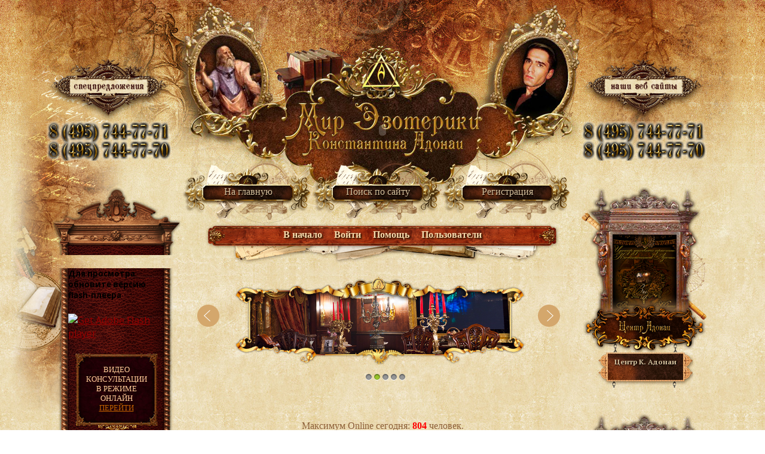

--- FILE ---
content_type: text/html; charset=windows-1251
request_url: http://adonay-forum.com/duhovnyie_praktiki_v_nashey_zhizni/snovideniya_i_ih_znacheniya/
body_size: 8146
content:
<!DOCTYPE html PUBLIC "-//W3C//DTD XHTML 1.0 Transitional//EN" "http://www.w3.org/TR/xhtml1/DTD/xhtml1-transitional.dtd">
<html xmlns="http://www.w3.org/1999/xhtml">
<head>
	 <title>Сновидения и их значения..</title>
	<meta http-equiv="Content-Type" content="text/html; charset=windows-1251" /> 	<meta name="description" content="Информационный центр Константина Адонаи: новости магии; паранормальные явления, мистика; эзотерика и духовные практики; форум и информационного агентство по магии и эзотерики" />
			<meta name="keywords" content="магия, эзотерика, духовные практики, приворот, порча, сглаз, проклятие, мистика, маг, паранормальные явления" />
			<meta name="copyright" content="2003" />
			<meta name="author" content="Константин Адонаи" />
	<script language="JavaScript" type="text/javascript" src="http://adonay-forum.com/Themes/ezo/jquery.js"></script>
	<script language="JavaScript" type="text/javascript" src="http://adonay-forum.com/Themes/default/script.js?fin11"></script>
	<script language="JavaScript" type="text/javascript"><!-- // --><![CDATA[
		var smf_theme_url = "http://adonay-forum.com/Themes/ezo";
		var smf_images_url = "http://adonay-forum.com/Themes/ezo/images";
		var smf_scripturl = "http://adonay-forum.com/index.php?PHPSESSID=6bd85bda525b490d2891679a3db23e2c&amp;";
		var smf_iso_case_folding = false;
		var smf_charset = "windows-1251";
	// ]]></script>
	<link href="http://fonts.googleapis.com/css?family=Open+Sans:400italic,700italic,400,700&subset=cyrillic-ext" rel="stylesheet" type="text/css">
	<link href="http://fonts.googleapis.com/css?family=PT+Serif:400,700,400italic,700italic&subset=cyrillic-ext" rel="stylesheet" type="text/css">
	<link href="http://fonts.googleapis.com/css?family=Roboto+Condensed:400italic,700italic,400,700&subset=cyrillic-ext" rel="stylesheet" type="text/css">
	<link rel="stylesheet" type="text/css" href="http://adonay-forum.com/Themes/default/print.css?fin11" media="print" />
	<!--[if IE]>
	<link rel="stylesheet" type="text/css" href="http://adonay-forum.com/Themes/ezo/style-small.css" />
	<![endif]-->
	<link rel="stylesheet" media="screen and (min-width: 1600px)" href="http://adonay-forum.com/Themes/ezo/style.css" />
	<link rel="stylesheet" media="screen and (max-width: 1599px)" href="http://adonay-forum.com/Themes/ezo/style-small.css" />
	<link rel="stylesheet" type="text/css" href="http://adonay-forum.com/Themes/ezo/popup-style.css" />
	<link rel="stylesheet" type="text/css" href="http://adonay-forum.com/Themes/ezo/popup-style2.css" />
	<link rel="stylesheet" type="text/css" href="http://adonay-forum.com/Themes/ezo/popup-style3.css" />
	<link rel="shortcut icon" href="http://adonay-forum.com/Themes/ezo/favicon.ico"">
	
	<link rel="help" href="http://adonay-forum.com/help/?PHPSESSID=6bd85bda525b490d2891679a3db23e2c" target="_blank" />
	<link rel="search" href="http://adonay-forum.com/search/?PHPSESSID=6bd85bda525b490d2891679a3db23e2c" />
	<link rel="contents" href="http://adonay-forum.com/index.php?PHPSESSID=6bd85bda525b490d2891679a3db23e2c" />
	<link rel="alternate" type="application/rss+xml" title="Константин Адонаи - информационный портал - RSS" href="http://adonay-forum.com/.xml/?type=rss;PHPSESSID=6bd85bda525b490d2891679a3db23e2c" />
	<link rel="prev" href="http://adonay-forum.com/duhovnyie_praktiki_v_nashey_zhizni/snovideniya_i_ih_znacheniya/?prev_next=prev;PHPSESSID=6bd85bda525b490d2891679a3db23e2c" />
	<link rel="next" href="http://adonay-forum.com/duhovnyie_praktiki_v_nashey_zhizni/snovideniya_i_ih_znacheniya/?prev_next=next;PHPSESSID=6bd85bda525b490d2891679a3db23e2c" />
	<link rel="index" href="http://adonay-forum.com/index.php?board=6.0;PHPSESSID=6bd85bda525b490d2891679a3db23e2c" />
<link rel="stylesheet" media="screen and (min-width: 1600px)" href="http://adonay-forum.com/Themes/ezo/images/slider/slider.css" />
<link rel="stylesheet" media="screen and (max-width: 1599px)" href="http://adonay-forum.com/Themes/ezo/images/slider/small/slider.css" />
<script src="/Themes/ezo/images/slider/jquery-1.4.4.min.js"></script>
<script src="/Themes/ezo/images/slider/slides.min.jquery.js"></script>
	
<script type="text/javascript">function refresh() { location.reload(); }</script>
</head>
<body onResize="refresh();"><script type="text/javascript">

  var _gaq = _gaq || [];
  _gaq.push(['_setAccount', 'UA-15165330-26']);
  _gaq.push(['_trackPageview']);

  (function() {
    var ga = document.createElement('script'); ga.type = 'text/javascript'; ga.async = true;
    ga.src = ('https:' == document.location.protocol ? 'https://ssl' : 'http://www') + '.google-analytics.com/ga.js';
    var s = document.getElementsByTagName('script')[0]; s.parentNode.insertBefore(ga, s);
  })();  
  
  </script>
  
  <!-- Start of StatCounter Code for Default Guide -->
<script type="text/javascript">
var sc_project=9120565; 
var sc_invisible=1; 
var sc_security="3d7cbd18"; 
var scJsHost = (("https:" == document.location.protocol) ?
"https://secure." : "http://www.");
document.write("<sc"+"ript type='text/javascript' src='" +
scJsHost+
"statcounter.com/counter/counter.js'></"+"script>");
</script>
<noscript><div class="statcounter"><a title="site stats"
href="http://statcounter.com/free-web-stats/"
target="_blank"><img class="statcounter"
src="http://c.statcounter.com/9120565/0/3d7cbd18/1/"
alt="site stats"></a></div></noscript>
<!-- End of StatCounter Code for Default Guide -->

<!-- Yandex.Metrika counter -->
<script type="text/javascript">
(function (d, w, c) {
    (w[c] = w[c] || []).push(function() {
        try {
            w.yaCounter22119070 = new Ya.Metrika({id:22119070,
                    clickmap:true,
                    trackLinks:true,
                    accurateTrackBounce:true});
        } catch(e) { }
    });

    var n = d.getElementsByTagName("script")[0],
        s = d.createElement("script"),
        f = function () { n.parentNode.insertBefore(s, n); };
    s.type = "text/javascript";
    s.async = true;
    s.src = (d.location.protocol == "https:" ? "https:" : "http:") + "//mc.yandex.ru/metrika/watch.js";

    if (w.opera == "[object Opera]") {
        d.addEventListener("DOMContentLoaded", f, false);
    } else { f(); }
})(document, window, "yandex_metrika_callbacks");
</script>
<noscript><div><img src="//mc.yandex.ru/watch/22119070" style="position:absolute; left:-9999px;" alt="" /></div></noscript>
<!-- /Yandex.Metrika counter --><div class="over_bg_top"><div class="bg_top"><script language="JavaScript" src="http://adonay-forum.com/Themes/ezo/flash-background.js"></script>
<div class="bg_top_left">
<div id="topsection">
<div class="top_header_links"><div class="top-link"><a href="http://adonay-forum.com/index.php?PHPSESSID=6bd85bda525b490d2891679a3db23e2c">На главную</a></div><div class="top-link"><a href="http://adonay-forum.com/search/?PHPSESSID=6bd85bda525b490d2891679a3db23e2c#search">Поиск по сайту</a></div><div class="top-link"><a href="http://adonay-forum.com/register/?PHPSESSID=6bd85bda525b490d2891679a3db23e2c#reg">Регистрация</a></div></div>      
<div class="center_header_links">
<ul>
<li><a href="http://adonay-forum.com/index.php?PHPSESSID=6bd85bda525b490d2891679a3db23e2c">В начало</a></li><li><a href="http://adonay-forum.com/login/?PHPSESSID=6bd85bda525b490d2891679a3db23e2c#log">Войти</a></li><li><a href="http://adonay-forum.com/help/?PHPSESSID=6bd85bda525b490d2891679a3db23e2c#help">Помощь</a></li><li><a href="http://adonay-forum.com/mlist/?PHPSESSID=6bd85bda525b490d2891679a3db23e2c#user">Пользователи</a></li></ul></div><script language="JavaScript" src="/Themes/ezo/sliderlink.js"></script><div class="welcome"><br /><br /><p>Максимум Online сегодня: <span class="red"><b>804</b></span> человек.<br />Максимум Online за все время: <span class="red"><b>12233</b></span> человек. <br /> (рекорд посещаемости был 17 05 2025, 02:19:10)</p>
<br /><p>Всего на сайте: <span class="red"><b>24816</b></span> статей в более чем <span class="red"><b>1761</b></span> темах, <br /> а также <span class="red"><b>399820</b></span> участников.</p><br /><p>Добро пожаловать, <b>Гость</b>. Пожалуйста, <a href="http://adonay-forum.com/login/?PHPSESSID=6bd85bda525b490d2891679a3db23e2c">войдите</a> или <a href="http://adonay-forum.com/register/?PHPSESSID=6bd85bda525b490d2891679a3db23e2c">зарегистрируйтесь</a>.<br />Вам не пришло <a href="http://adonay-forum.com/activate/?PHPSESSID=6bd85bda525b490d2891679a3db23e2c">письмо с кодом активации?</a></b></p><p>&nbsp;</p><p> Сегодня: 19 01 2026, 16:42:15</p></div><script language="JavaScript" type="text/javascript" src="http://adonay-forum.com/Themes/default/sha1.js"></script>
				<div class="autentification"><form action="http://adonay-forum.com/login2/?PHPSESSID=6bd85bda525b490d2891679a3db23e2c" method="post" accept-charset="windows-1251" onsubmit="hashLoginPassword(this, 'd69e3bd5580fb51e311bc1a3d500cf64');">
				<table width="100%" border="0" cellspacing="0" cellpadding="0"><tr>
				<td align="right">
				<div id="inp_name"><input type="text" name="user" size="10" /></div></td>
				<td width="24%" align="center">
				<div id="inp_submit"><input type="submit" value="Войти" /></div></td>
				<td align="left">
				<div id="inp_passw"><input type="password" name="passwrd" size="10" /></div></td>
				</tr><tr>
				<td colspan="3" align="center">
				<select name="cookielength" class="avtor">
				<option value="60">1 час</option>
				<option value="1440">1 день</option>
				<option value="10080">1 неделя</option>
				<option value="43200">1 месяц</option>
				<option value="-1" selected="selected">Навсегда</option>
				</select>
				</td></tr></table><input type="hidden" name="hash_passwrd" value="" /></form>
				</div></div>
<div id="container">     
<div id="contentwrapper">      
<div id="center_content"><div class="newsblock-bg">
        <div class="newsblock-top">
          <div class="newsblock">		  
		  <p>Сайт adonay-forum.com - готовится посетителями и последователями Центра духовных практик "Адонаи.</p>
		  </div>
        </div>
      </div><a name="top"></a><a name="msg580"></a><div class="link-paths-bg"><div class="link-paths-top"><div class="link-paths-bottom"><div class="link-paths">	
	<p class="navtree"><strong>Вы смотрите:</strong></p><p class="navtree"><a href="http://adonay-forum.com/index.php?PHPSESSID=6bd85bda525b490d2891679a3db23e2c" >Константин Адонаи - информационный портал</a> » <a href="http://adonay-forum.com/index.php?PHPSESSID=6bd85bda525b490d2891679a3db23e2c#1" >Форум За Адонаи</a> » <a href="http://adonay-forum.com/index.php?board=6.0;PHPSESSID=6bd85bda525b490d2891679a3db23e2c" >ЭЗОТЕРИЧЕСКИЕ ПРАКТИКИ В НАШЕЙ ЖИЗНИ</a><br /><br /><span class="current-link"><a href="http://adonay-forum.com/duhovnyie_praktiki_v_nashey_zhizni/snovideniya_i_ih_znacheniya/?PHPSESSID=6bd85bda525b490d2891679a3db23e2c" >Сновидения и их значения..</a></span>
	</p></div></div> </div></div><div class="paging-top"><p><a name="top"></a>   <b>Страниц:</b> <span class="windowbg2"><b>1</b></span>&nbsp;<a class="navPages" href="http://adonay-forum.com/duhovnyie_praktiki_v_nashey_zhizni/snovideniya_i_ih_znacheniya/5/?PHPSESSID=6bd85bda525b490d2891679a3db23e2c">2</a> <a class="navPages" href="http://adonay-forum.com/duhovnyie_praktiki_v_nashey_zhizni/snovideniya_i_ih_znacheniya/10/?PHPSESSID=6bd85bda525b490d2891679a3db23e2c">3</a> <b> ... </b><a class="navPages" href="http://adonay-forum.com/duhovnyie_praktiki_v_nashey_zhizni/snovideniya_i_ih_znacheniya/90/?PHPSESSID=6bd85bda525b490d2891679a3db23e2c">19</a>  | <a href="#bot">Вниз</a></p></div><form action="http://adonay-forum.com/duhovnyie_praktiki_v_nashey_zhizni/snovideniya_i_ih_znacheniya/?action=quickmod2;PHPSESSID=6bd85bda525b490d2891679a3db23e2c" method="post" accept-charset="windows-1251" name="quickModForm" id="quickModForm" style="margin: 0;" onsubmit="return in_edit_mode == 1 ? modify_save('d69e3bd5580fb51e311bc1a3d500cf64') : confirm('Вы уверены?');"><div class="topic-post-bg"><div class="topic-post-top"><div class="topic-post-bottom">
<div class="inside-topic-post"> <table width="100%" border="0" cellspacing="0" cellpadding="0"><tr>
<td valign="top"><div class="avatar"><div class="avatar-img"><img src="http://adonay-forum.com/index.php?PHPSESSID=6bd85bda525b490d2891679a3db23e2c&amp;action=dlattach;attach=253;type=avatar" alt="" class="avatar" border="0" /></div><div class="avatar-user-info"><p><strong><a href="http://adonay-forum.com/profile/?u=137;PHPSESSID=6bd85bda525b490d2891679a3db23e2c" title="Просмотр профиля Шрам">Шрам</a></strong></p><p>Ветеран</p><div class="avatar-status"><p class="rating-star"><img src="http://adonay-forum.com/Themes/ezo/images/rating-star.png" alt="*" border="0" /><img src="http://adonay-forum.com/Themes/ezo/images/rating-star.png" alt="*" border="0" /><img src="http://adonay-forum.com/Themes/ezo/images/rating-star.png" alt="*" border="0" /><img src="http://adonay-forum.com/Themes/ezo/images/rating-star.png" alt="*" border="0" /><img src="http://adonay-forum.com/Themes/ezo/images/rating-star.png" alt="*" border="0" /></p></div><p><img src="http://adonay-forum.com/Themes/ezo/images/pod-avatar-soob.png" width="15" height="13" />&nbsp;&nbsp;Сообщений: <strong>17</strong></p><p>Offline</p>




 <div class="admin-avatar-links">  </div></div></div></td><td valign="top">
<div class="message">
<div class="hdr-msg-bg"><div class="hdr-msg-top"><div class="hdr-msg-bot">
<div class="header-message"><h1><strong><a href="http://adonay-forum.com/duhovnyie_praktiki_v_nashey_zhizni/snovideniya_i_ih_znacheniya/msg580/?PHPSESSID=6bd85bda525b490d2891679a3db23e2c#msg580">Сновидения и их значения..</a></strong></h1></div>

</div></div></div>

<div class="podpis-header">
<p><b>Опубликовано </b>: 31 03 2008, 13:59:44  ( <a href="http://adonay-forum.com/duhovnyie_praktiki_v_nashey_zhizni/snovideniya_i_ih_znacheniya/msg580/?PHPSESSID=6bd85bda525b490d2891679a3db23e2c#msg580">ссылка на этот ответ</a> )</p>
</div><div class="message-post"><b>Мне однажды сон снился, будто я очень хочу позвонить своему деду... Прям навязчивое желание. И во сне с различных телефонов звоню, отчётливо набирая номер... Вдруг просыпаюсь от реального телефонного звонка. Звонит дед! Рано утром, на рассвете. Спрашивает, почему я его набрал и трубку повесил?! ... я просто в шоке был. С учётом того, что с мобильного звонка не было, а стационарный телефон стоит в другой комнате! <br /><br />Пс .Лунатизмом не страдаю... </b> </div><div class="podpis2"></div><p>&nbsp;</p><p>&nbsp;</p></div></td></tr></table><table width="100%" border="0" cellspacing="0" cellpadding="0"><tr>
<td valign="top"><div class="avatar"><a name="msg656"></a><div class="avatar-img"><img src="http://adonay-forum.com/index.php?PHPSESSID=6bd85bda525b490d2891679a3db23e2c&amp;action=dlattach;attach=301;type=avatar" alt="" class="avatar" border="0" /></div><div class="avatar-user-info"><p><strong><a href="http://adonay-forum.com/profile/?u=160;PHPSESSID=6bd85bda525b490d2891679a3db23e2c" title="Просмотр профиля Кассиопея">Кассиопея</a></strong></p><p>Ветеран</p><div class="avatar-status"><p class="rating-star"><img src="http://adonay-forum.com/Themes/ezo/images/rating-star.png" alt="*" border="0" /><img src="http://adonay-forum.com/Themes/ezo/images/rating-star.png" alt="*" border="0" /><img src="http://adonay-forum.com/Themes/ezo/images/rating-star.png" alt="*" border="0" /><img src="http://adonay-forum.com/Themes/ezo/images/rating-star.png" alt="*" border="0" /><img src="http://adonay-forum.com/Themes/ezo/images/rating-star.png" alt="*" border="0" /></p></div><p><img src="http://adonay-forum.com/Themes/ezo/images/pod-avatar-soob.png" width="15" height="13" />&nbsp;&nbsp;Сообщений: <strong>59</strong></p><p>Offline</p>




 <div class="admin-avatar-links">  </div></div></div></td><td valign="top">
<div class="message">
<div class="hdr-msg-bg"><div class="hdr-msg-top"><div class="hdr-msg-bot">
<div class="header-message"><h1><strong><a href="http://adonay-forum.com/duhovnyie_praktiki_v_nashey_zhizni/snovideniya_i_ih_znacheniya/msg656/?PHPSESSID=6bd85bda525b490d2891679a3db23e2c#msg656">Re: Сновидения и их значения..</a></strong></h1></div>

</div></div></div>

<div class="podpis-header">
<p><b>Ответ #1</b>: 15 06 2008, 05:24:37  ( <a href="http://adonay-forum.com/duhovnyie_praktiki_v_nashey_zhizni/snovideniya_i_ih_znacheniya/msg656/?PHPSESSID=6bd85bda525b490d2891679a3db23e2c#msg656">ссылка на этот ответ</a> )</p>
</div><div class="message-post">«Мне было 23 года. Однажды, придя домой после работы, я легла на кровать, чтобы немного отдохнуть. Через некоторое время вдруг услышала какой-то голос, хотя знала, что дома я одна. Стала вслушиваться, что этот голос говорил мне. Кроме того, что я отчетливо слышала голос, передо мной еще и предстала картина, о которой говорил голос: я увидела заморозки, лужи, покрытые первым льдом, знакомую улицу и место, до которого от моего дома всего несколько минут ходьбы.<br /><br />Далее вижу, что происходит: идет человек, переходит улицу, и вдруг из-за угла на огромной скорости выскакивает машина. Слышу шум, крики и потом вижу, что этот человек лежит без движения на земле.&nbsp; И вот этот голос затем сказал мне, что это произойдет через месяц, и что я должна помешать этому.»<br />Вскоре после этого я проснулась, но долго не могла прийти в себя от увиденного. К этому времени домой вернулась моя мама. Я все рассказала ей об увиденном, но она, конечно, мне не поверила.<br /><br />Самое страшное то, что мое видение (или сон) сбылось. Ровно через месяц на том месте, где я видела эту трагедию, погиб человек. Я до сих пор не могу забыть этого, хотя уже прошло почти четыре года. Меня не оставляет мысль, что я должна была что-то сделать, хотя и не понимаю как, поскольку во время этой трагедии я находилась совершенно в другом месте, и узнала о ней спустя только 2 дня, а мужчину этого, я никогда раньше не видела. <b>Что значил мой сон и как я связана с этим человеком?</b><br /></div><div class="podpis2"></div><p>&nbsp;</p><p>&nbsp;</p></div></td></tr></table><table width="100%" border="0" cellspacing="0" cellpadding="0"><tr>
<td valign="top"><div class="avatar"><a name="msg660"></a><div class="avatar-img"><img src="http://adonay-forum.com/index.php?PHPSESSID=6bd85bda525b490d2891679a3db23e2c&amp;action=dlattach;attach=319;type=avatar" alt="" class="avatar" border="0" /></div><div class="avatar-user-info"><p><strong><a href="http://adonay-forum.com/profile/?u=154;PHPSESSID=6bd85bda525b490d2891679a3db23e2c" title="Просмотр профиля Говорящая с призраками">Говорящая с призраками</a></strong></p><p>Ветеран</p><div class="avatar-status"><p class="rating-star"><img src="http://adonay-forum.com/Themes/ezo/images/rating-star.png" alt="*" border="0" /><img src="http://adonay-forum.com/Themes/ezo/images/rating-star.png" alt="*" border="0" /><img src="http://adonay-forum.com/Themes/ezo/images/rating-star.png" alt="*" border="0" /><img src="http://adonay-forum.com/Themes/ezo/images/rating-star.png" alt="*" border="0" /><img src="http://adonay-forum.com/Themes/ezo/images/rating-star.png" alt="*" border="0" /></p></div><p><img src="http://adonay-forum.com/Themes/ezo/images/pod-avatar-soob.png" width="15" height="13" />&nbsp;&nbsp;Сообщений: <strong>56</strong></p><p>Offline</p>




 <div class="admin-avatar-links">  </div></div></div></td><td valign="top">
<div class="message">
<div class="hdr-msg-bg"><div class="hdr-msg-top"><div class="hdr-msg-bot">
<div class="header-message"><h1><strong><a href="http://adonay-forum.com/duhovnyie_praktiki_v_nashey_zhizni/snovideniya_i_ih_znacheniya/msg660/?PHPSESSID=6bd85bda525b490d2891679a3db23e2c#msg660">Re: Сновидения и их значения..</a></strong></h1></div>

</div></div></div>

<div class="podpis-header">
<p><b>Ответ #2</b>: 16 06 2008, 01:34:59  ( <a href="http://adonay-forum.com/duhovnyie_praktiki_v_nashey_zhizni/snovideniya_i_ih_znacheniya/msg660/?PHPSESSID=6bd85bda525b490d2891679a3db23e2c#msg660">ссылка на этот ответ</a> )</p>
</div><div class="message-post"><span style="color: blue;"><b>Здравствуйте. Меня с самого детства посещают видения, в которых я вижу будущее.&nbsp; Я знаю, что вы поймете меня. У меня тоже было видение, связанное с автокатастрофой, где я видела как погиб мой друг. К счастью, я смогла найти человека, который смог это предотвратить. У меня есть дар. Возможно, Вы тоже им обладаете, но что-то мешает Вам полностью раскрыть Ваши способности.&nbsp; Советую Вам обратиться к Константину, он поможет Вам найти, то что Вы ищете - ОТВЕТ. </b> </span> </div><div class="podpis2"></div><div class="podpis-after">пароль к почтовому ящику: q1w2e3r4t5y6q1</div><p>&nbsp;</p><p>&nbsp;</p></div></td></tr></table><table width="100%" border="0" cellspacing="0" cellpadding="0"><tr>
<td valign="top"><div class="avatar"><a name="msg678"></a><div class="avatar-img"><img src="http://adonay-forum.com/index.php?PHPSESSID=6bd85bda525b490d2891679a3db23e2c&amp;action=dlattach;attach=320;type=avatar" alt="" class="avatar" border="0" /></div><div class="avatar-user-info"><p><strong><a href="http://adonay-forum.com/profile/?u=163;PHPSESSID=6bd85bda525b490d2891679a3db23e2c" title="Просмотр профиля Дэвид Джонсон">Дэвид Джонсон</a></strong></p><p>Ветеран</p><div class="avatar-status"><p class="rating-star"><img src="http://adonay-forum.com/Themes/ezo/images/rating-star.png" alt="*" border="0" /><img src="http://adonay-forum.com/Themes/ezo/images/rating-star.png" alt="*" border="0" /><img src="http://adonay-forum.com/Themes/ezo/images/rating-star.png" alt="*" border="0" /><img src="http://adonay-forum.com/Themes/ezo/images/rating-star.png" alt="*" border="0" /><img src="http://adonay-forum.com/Themes/ezo/images/rating-star.png" alt="*" border="0" /></p></div><p><img src="http://adonay-forum.com/Themes/ezo/images/pod-avatar-soob.png" width="15" height="13" />&nbsp;&nbsp;Сообщений: <strong>26</strong></p><p>Offline</p>




 <div class="admin-avatar-links">  </div></div></div></td><td valign="top">
<div class="message">
<div class="hdr-msg-bg"><div class="hdr-msg-top"><div class="hdr-msg-bot">
<div class="header-message"><h1><strong><a href="http://adonay-forum.com/duhovnyie_praktiki_v_nashey_zhizni/snovideniya_i_ih_znacheniya/msg678/?PHPSESSID=6bd85bda525b490d2891679a3db23e2c#msg678">Re: Сновидения и их значения..</a></strong></h1></div>

</div></div></div>

<div class="podpis-header">
<p><b>Ответ #3</b>: 19 06 2008, 01:37:16  ( <a href="http://adonay-forum.com/duhovnyie_praktiki_v_nashey_zhizni/snovideniya_i_ih_znacheniya/msg678/?PHPSESSID=6bd85bda525b490d2891679a3db23e2c#msg678">ссылка на этот ответ</a> )</p>
</div><div class="message-post"><br />А может это был не сон?<br />Событья могут искажаться,<br />Как некогда роскошный трон<br />Мог в эшафот преображаться.<br /><br />Происходившее со мной<br />Сегодня кажется туманом,<br />Хотя со стороны другой,<br />Там не казалось мне обманом<br /><br />И я осознавал в тот час,<br />Что здесь неверно понимают,<br />Неверно действуют подчас<br />И не за то переживают,<br /><br />Ведь в той игре особый смысл<br />Иные правила, законы.<br />Добро в себе содержит мысль,<br />Не зная сложные препоны.<br /><br />Там время может быть другим,<br />Другим там кажется пространство,<br />Ты - своих мыслей господин -<br />В них есть порядок и убранство.<br /><br />Границ для знаний также нет,<br />Как нет возможностям предела,<br />Струится там волшебный свет,<br />Душа господствует над телом...<br /><br />По волшебству перенесен<br />В мир, где не вечна жизнь земная...<br />- А может, это был не сон? -<br />В который раз спрошу себя я.<br /><br /><br /><br /></div><div class="podpis2"></div><p>&nbsp;</p><p>&nbsp;</p></div></td></tr></table><table width="100%" border="0" cellspacing="0" cellpadding="0"><tr>
<td valign="top"><div class="avatar"><a name="msg767"></a><div class="avatar-img"><img src="http://adonay-forum.com/index.php?PHPSESSID=6bd85bda525b490d2891679a3db23e2c&amp;action=dlattach;attach=429;type=avatar" alt="" class="avatar" border="0" /></div><div class="avatar-user-info"><p><strong><a href="http://adonay-forum.com/profile/?u=201;PHPSESSID=6bd85bda525b490d2891679a3db23e2c" title="Просмотр профиля Рэй">Рэй</a></strong></p><p>Ветеран</p><div class="avatar-status"><p class="rating-star"><img src="http://adonay-forum.com/Themes/ezo/images/rating-star.png" alt="*" border="0" /><img src="http://adonay-forum.com/Themes/ezo/images/rating-star.png" alt="*" border="0" /><img src="http://adonay-forum.com/Themes/ezo/images/rating-star.png" alt="*" border="0" /><img src="http://adonay-forum.com/Themes/ezo/images/rating-star.png" alt="*" border="0" /><img src="http://adonay-forum.com/Themes/ezo/images/rating-star.png" alt="*" border="0" /></p></div><p><img src="http://adonay-forum.com/Themes/ezo/images/pod-avatar-soob.png" width="15" height="13" />&nbsp;&nbsp;Сообщений: <strong>21</strong></p><p>Offline</p>




 <div class="admin-avatar-links">  </div></div></div></td><td valign="top">
<div class="message">
<div class="hdr-msg-bg"><div class="hdr-msg-top"><div class="hdr-msg-bot">
<div class="header-message"><h1><strong><a href="http://adonay-forum.com/duhovnyie_praktiki_v_nashey_zhizni/snovideniya_i_ih_znacheniya/msg767/?PHPSESSID=6bd85bda525b490d2891679a3db23e2c#msg767">Re: Сновидения и их значения..</a></strong></h1></div>

</div></div></div>

<div class="podpis-header">
<p><b>Ответ #4</b>: 02 07 2008, 16:10:58  ( <a href="http://adonay-forum.com/duhovnyie_praktiki_v_nashey_zhizni/snovideniya_i_ih_znacheniya/msg767/?PHPSESSID=6bd85bda525b490d2891679a3db23e2c#msg767">ссылка на этот ответ</a> )</p>
</div><div class="message-post">&nbsp; &nbsp; &nbsp;<br /><i><span style="color: teal;">Место которое ЕСТЬ...</span></i>&nbsp; &nbsp; &nbsp;<br /><br />&nbsp; &nbsp; &nbsp;<i>Здравствуйте, недавно, где-то около трех месяцев назад мне приснился сон: я гуляю в каком-то незнакомом месте, где я никогда раньше не был. Сон очень четкий и явный - вижу названия улиц, номера домов, надписи. Когда проходил во сне мимо какого-то отдельно стоящего здания, увидел на стене довольно странный рисунок, который я запомнил. <br />&nbsp; &nbsp; &nbsp;После этого, где-то через неделю, я ездил по работе на окраину Москвы, свернув с центральной улицы я оказался на небольшом перекрестке и какого же было мое удивление, когда обернувшись я увидел здание точь в точь как в моем и сне, а на его боковой стене тот же самый рисунок!!!<br />&nbsp; </i> </div><div class="podpis2"></div><p>&nbsp;</p><p>&nbsp;</p></div></td></tr></table></div><!--КОНЕЦ INSIDE-TOPIC-POST-->
</div></div></div>  <div class="paging-bottom"><p><a name="bot"></a><b>Страниц:</b> <span class="windowbg2"><b>1</b></span>&nbsp;<a class="navPages" href="http://adonay-forum.com/duhovnyie_praktiki_v_nashey_zhizni/snovideniya_i_ih_znacheniya/5/?PHPSESSID=6bd85bda525b490d2891679a3db23e2c">2</a> <a class="navPages" href="http://adonay-forum.com/duhovnyie_praktiki_v_nashey_zhizni/snovideniya_i_ih_znacheniya/10/?PHPSESSID=6bd85bda525b490d2891679a3db23e2c">3</a> <b> ... </b><a class="navPages" href="http://adonay-forum.com/duhovnyie_praktiki_v_nashey_zhizni/snovideniya_i_ih_znacheniya/90/?PHPSESSID=6bd85bda525b490d2891679a3db23e2c">19</a>  | <a href="#top">Вверх</a><span class="print"><a href="http://adonay-forum.com/duhovnyie_praktiki_v_nashey_zhizni/snovideniya_i_ih_znacheniya/?action=printpage;PHPSESSID=6bd85bda525b490d2891679a3db23e2c" target="_blank">Печать</a></span></div>
<script language="JavaScript" type="text/javascript" src="http://adonay-forum.com/Themes/default/xml_topic.js"></script>
<script language="JavaScript" type="text/javascript"><!-- // --><![CDATA[
	quickReplyCollapsed = true;

	smf_topic = 191;
	smf_start = 0;
	smf_show_modify = 1;

	// On quick modify, this is what the body will look like.
	var smf_template_body_edit = '<div id="error_box" style="padding: 4px; color: red;"></div><textarea class="editor" name="message" rows="12" style="width: 94%; margin-bottom: 10px;">%body%</textarea><br /><input type="hidden" name="sc" value="d69e3bd5580fb51e311bc1a3d500cf64" /><input type="hidden" name="topic" value="191" /><input type="hidden" name="msg" value="%msg_id%" /><div style="text-align: center;"><input type="submit" name="post" value="Сохранить" onclick="return modify_save(\'d69e3bd5580fb51e311bc1a3d500cf64\');" accesskey="s" />&nbsp;&nbsp;<input type="submit" name="cancel" value="Отменить" onclick="return modify_cancel();" /></div>';

	// And this is the replacement for the subject.
	var smf_template_subject_edit = '<input type="text" name="subject" value="%subject%" size="60" style="width: 99%;"  maxlength="80" />';

	// Restore the message to this after editing.
	var smf_template_body_normal = '%body%';
	var smf_template_subject_normal = '<a href="http://adonay-forum.com/index.php?PHPSESSID=6bd85bda525b490d2891679a3db23e2c&amp;topic=191.msg%msg_id%#msg%msg_id%">%subject%</a>';
	var smf_template_top_subject = "Тема: %subject% &nbsp;(Прочитано 151812 раз)"

	if (window.XMLHttpRequest)
		showModifyButtons();
// ]]></script>
</p><br /><div class="next-prev-pages"><a href="http://adonay-forum.com/duhovnyie_praktiki_v_nashey_zhizni/snovideniya_i_ih_znacheniya/?prev_next=prev;PHPSESSID=6bd85bda525b490d2891679a3db23e2c#new">&laquo; предыдущая тема</a> <a href="http://adonay-forum.com/duhovnyie_praktiki_v_nashey_zhizni/snovideniya_i_ih_znacheniya/?prev_next=next;PHPSESSID=6bd85bda525b490d2891679a3db23e2c#new">следующая тема &raquo;</a></div>
</form>
<p>&nbsp;</p>
<div class="space">
  <div class="end_figure"></div>
</div>
</div><!--конец center_content-->
</div><!--конец contentwrapper-->
<script language="JavaScript" src="/Themes/ezo/sdbr.js"></script></div></div></div><div class="bg_footer">
  <div class="bg_foot_top">
    <div class="bg_foot_bot">
      <div id="footer"><div class="infocentr"></div><!--конец infocentr-->
<p class="copy">© Эзотерический портал Константина Адонаи "Мир Эзотерики", 2006-2014. 
<br />Все права защищены. Тел.: +8 (495) <b>744-77-70</b>. Email: esoterica.pro@gmail.com<br /><br /><a href="http://adonay-forum.com/index.php?PHPSESSID=6bd85bda525b490d2891679a3db23e2c">На главную</a> - <a href="http://adonay-forum.com/search/?PHPSESSID=6bd85bda525b490d2891679a3db23e2c#search">Поиск по сайту</a> - <a href="http://adonay-forum.com/register/?PHPSESSID=6bd85bda525b490d2891679a3db23e2c#reg">Регистрация</a></p><p class="copy2">
		<span class="smalltext" style="display: inline; visibility: visible; font-family: Verdana, Arial, sans-serif;"><a href="http://www.simplemachines.org/" title="Simple Machines Forum" target="_blank">Powered by SMF 1.1.9</a> |
<a href="http://www.simplemachines.org/about/copyright.php" title="Free Forum Software" target="_blank">SMF &copy; 2006-2008, Simple Machines LLC</a>
		</span></p></div><!--конец footer-->
</div></div></div><!--конец bg_footer-->
</body></html>

--- FILE ---
content_type: text/html; charset=utf-8
request_url: https://www.youtube-nocookie.com/embed/vU-HhKnDBzc?list=UUSJywr7DWfh9BGB3dyHgCDg
body_size: 47616
content:
<!DOCTYPE html><html lang="en" dir="ltr" data-cast-api-enabled="true"><head><meta name="viewport" content="width=device-width, initial-scale=1"><script nonce="ywSw8-qbqb0eHvaftyzv4A">if ('undefined' == typeof Symbol || 'undefined' == typeof Symbol.iterator) {delete Array.prototype.entries;}</script><style name="www-roboto" nonce="yfpZTd5ULgvzPUms1zRV2g">@font-face{font-family:'Roboto';font-style:normal;font-weight:400;font-stretch:100%;src:url(//fonts.gstatic.com/s/roboto/v48/KFO7CnqEu92Fr1ME7kSn66aGLdTylUAMa3GUBHMdazTgWw.woff2)format('woff2');unicode-range:U+0460-052F,U+1C80-1C8A,U+20B4,U+2DE0-2DFF,U+A640-A69F,U+FE2E-FE2F;}@font-face{font-family:'Roboto';font-style:normal;font-weight:400;font-stretch:100%;src:url(//fonts.gstatic.com/s/roboto/v48/KFO7CnqEu92Fr1ME7kSn66aGLdTylUAMa3iUBHMdazTgWw.woff2)format('woff2');unicode-range:U+0301,U+0400-045F,U+0490-0491,U+04B0-04B1,U+2116;}@font-face{font-family:'Roboto';font-style:normal;font-weight:400;font-stretch:100%;src:url(//fonts.gstatic.com/s/roboto/v48/KFO7CnqEu92Fr1ME7kSn66aGLdTylUAMa3CUBHMdazTgWw.woff2)format('woff2');unicode-range:U+1F00-1FFF;}@font-face{font-family:'Roboto';font-style:normal;font-weight:400;font-stretch:100%;src:url(//fonts.gstatic.com/s/roboto/v48/KFO7CnqEu92Fr1ME7kSn66aGLdTylUAMa3-UBHMdazTgWw.woff2)format('woff2');unicode-range:U+0370-0377,U+037A-037F,U+0384-038A,U+038C,U+038E-03A1,U+03A3-03FF;}@font-face{font-family:'Roboto';font-style:normal;font-weight:400;font-stretch:100%;src:url(//fonts.gstatic.com/s/roboto/v48/KFO7CnqEu92Fr1ME7kSn66aGLdTylUAMawCUBHMdazTgWw.woff2)format('woff2');unicode-range:U+0302-0303,U+0305,U+0307-0308,U+0310,U+0312,U+0315,U+031A,U+0326-0327,U+032C,U+032F-0330,U+0332-0333,U+0338,U+033A,U+0346,U+034D,U+0391-03A1,U+03A3-03A9,U+03B1-03C9,U+03D1,U+03D5-03D6,U+03F0-03F1,U+03F4-03F5,U+2016-2017,U+2034-2038,U+203C,U+2040,U+2043,U+2047,U+2050,U+2057,U+205F,U+2070-2071,U+2074-208E,U+2090-209C,U+20D0-20DC,U+20E1,U+20E5-20EF,U+2100-2112,U+2114-2115,U+2117-2121,U+2123-214F,U+2190,U+2192,U+2194-21AE,U+21B0-21E5,U+21F1-21F2,U+21F4-2211,U+2213-2214,U+2216-22FF,U+2308-230B,U+2310,U+2319,U+231C-2321,U+2336-237A,U+237C,U+2395,U+239B-23B7,U+23D0,U+23DC-23E1,U+2474-2475,U+25AF,U+25B3,U+25B7,U+25BD,U+25C1,U+25CA,U+25CC,U+25FB,U+266D-266F,U+27C0-27FF,U+2900-2AFF,U+2B0E-2B11,U+2B30-2B4C,U+2BFE,U+3030,U+FF5B,U+FF5D,U+1D400-1D7FF,U+1EE00-1EEFF;}@font-face{font-family:'Roboto';font-style:normal;font-weight:400;font-stretch:100%;src:url(//fonts.gstatic.com/s/roboto/v48/KFO7CnqEu92Fr1ME7kSn66aGLdTylUAMaxKUBHMdazTgWw.woff2)format('woff2');unicode-range:U+0001-000C,U+000E-001F,U+007F-009F,U+20DD-20E0,U+20E2-20E4,U+2150-218F,U+2190,U+2192,U+2194-2199,U+21AF,U+21E6-21F0,U+21F3,U+2218-2219,U+2299,U+22C4-22C6,U+2300-243F,U+2440-244A,U+2460-24FF,U+25A0-27BF,U+2800-28FF,U+2921-2922,U+2981,U+29BF,U+29EB,U+2B00-2BFF,U+4DC0-4DFF,U+FFF9-FFFB,U+10140-1018E,U+10190-1019C,U+101A0,U+101D0-101FD,U+102E0-102FB,U+10E60-10E7E,U+1D2C0-1D2D3,U+1D2E0-1D37F,U+1F000-1F0FF,U+1F100-1F1AD,U+1F1E6-1F1FF,U+1F30D-1F30F,U+1F315,U+1F31C,U+1F31E,U+1F320-1F32C,U+1F336,U+1F378,U+1F37D,U+1F382,U+1F393-1F39F,U+1F3A7-1F3A8,U+1F3AC-1F3AF,U+1F3C2,U+1F3C4-1F3C6,U+1F3CA-1F3CE,U+1F3D4-1F3E0,U+1F3ED,U+1F3F1-1F3F3,U+1F3F5-1F3F7,U+1F408,U+1F415,U+1F41F,U+1F426,U+1F43F,U+1F441-1F442,U+1F444,U+1F446-1F449,U+1F44C-1F44E,U+1F453,U+1F46A,U+1F47D,U+1F4A3,U+1F4B0,U+1F4B3,U+1F4B9,U+1F4BB,U+1F4BF,U+1F4C8-1F4CB,U+1F4D6,U+1F4DA,U+1F4DF,U+1F4E3-1F4E6,U+1F4EA-1F4ED,U+1F4F7,U+1F4F9-1F4FB,U+1F4FD-1F4FE,U+1F503,U+1F507-1F50B,U+1F50D,U+1F512-1F513,U+1F53E-1F54A,U+1F54F-1F5FA,U+1F610,U+1F650-1F67F,U+1F687,U+1F68D,U+1F691,U+1F694,U+1F698,U+1F6AD,U+1F6B2,U+1F6B9-1F6BA,U+1F6BC,U+1F6C6-1F6CF,U+1F6D3-1F6D7,U+1F6E0-1F6EA,U+1F6F0-1F6F3,U+1F6F7-1F6FC,U+1F700-1F7FF,U+1F800-1F80B,U+1F810-1F847,U+1F850-1F859,U+1F860-1F887,U+1F890-1F8AD,U+1F8B0-1F8BB,U+1F8C0-1F8C1,U+1F900-1F90B,U+1F93B,U+1F946,U+1F984,U+1F996,U+1F9E9,U+1FA00-1FA6F,U+1FA70-1FA7C,U+1FA80-1FA89,U+1FA8F-1FAC6,U+1FACE-1FADC,U+1FADF-1FAE9,U+1FAF0-1FAF8,U+1FB00-1FBFF;}@font-face{font-family:'Roboto';font-style:normal;font-weight:400;font-stretch:100%;src:url(//fonts.gstatic.com/s/roboto/v48/KFO7CnqEu92Fr1ME7kSn66aGLdTylUAMa3OUBHMdazTgWw.woff2)format('woff2');unicode-range:U+0102-0103,U+0110-0111,U+0128-0129,U+0168-0169,U+01A0-01A1,U+01AF-01B0,U+0300-0301,U+0303-0304,U+0308-0309,U+0323,U+0329,U+1EA0-1EF9,U+20AB;}@font-face{font-family:'Roboto';font-style:normal;font-weight:400;font-stretch:100%;src:url(//fonts.gstatic.com/s/roboto/v48/KFO7CnqEu92Fr1ME7kSn66aGLdTylUAMa3KUBHMdazTgWw.woff2)format('woff2');unicode-range:U+0100-02BA,U+02BD-02C5,U+02C7-02CC,U+02CE-02D7,U+02DD-02FF,U+0304,U+0308,U+0329,U+1D00-1DBF,U+1E00-1E9F,U+1EF2-1EFF,U+2020,U+20A0-20AB,U+20AD-20C0,U+2113,U+2C60-2C7F,U+A720-A7FF;}@font-face{font-family:'Roboto';font-style:normal;font-weight:400;font-stretch:100%;src:url(//fonts.gstatic.com/s/roboto/v48/KFO7CnqEu92Fr1ME7kSn66aGLdTylUAMa3yUBHMdazQ.woff2)format('woff2');unicode-range:U+0000-00FF,U+0131,U+0152-0153,U+02BB-02BC,U+02C6,U+02DA,U+02DC,U+0304,U+0308,U+0329,U+2000-206F,U+20AC,U+2122,U+2191,U+2193,U+2212,U+2215,U+FEFF,U+FFFD;}@font-face{font-family:'Roboto';font-style:normal;font-weight:500;font-stretch:100%;src:url(//fonts.gstatic.com/s/roboto/v48/KFO7CnqEu92Fr1ME7kSn66aGLdTylUAMa3GUBHMdazTgWw.woff2)format('woff2');unicode-range:U+0460-052F,U+1C80-1C8A,U+20B4,U+2DE0-2DFF,U+A640-A69F,U+FE2E-FE2F;}@font-face{font-family:'Roboto';font-style:normal;font-weight:500;font-stretch:100%;src:url(//fonts.gstatic.com/s/roboto/v48/KFO7CnqEu92Fr1ME7kSn66aGLdTylUAMa3iUBHMdazTgWw.woff2)format('woff2');unicode-range:U+0301,U+0400-045F,U+0490-0491,U+04B0-04B1,U+2116;}@font-face{font-family:'Roboto';font-style:normal;font-weight:500;font-stretch:100%;src:url(//fonts.gstatic.com/s/roboto/v48/KFO7CnqEu92Fr1ME7kSn66aGLdTylUAMa3CUBHMdazTgWw.woff2)format('woff2');unicode-range:U+1F00-1FFF;}@font-face{font-family:'Roboto';font-style:normal;font-weight:500;font-stretch:100%;src:url(//fonts.gstatic.com/s/roboto/v48/KFO7CnqEu92Fr1ME7kSn66aGLdTylUAMa3-UBHMdazTgWw.woff2)format('woff2');unicode-range:U+0370-0377,U+037A-037F,U+0384-038A,U+038C,U+038E-03A1,U+03A3-03FF;}@font-face{font-family:'Roboto';font-style:normal;font-weight:500;font-stretch:100%;src:url(//fonts.gstatic.com/s/roboto/v48/KFO7CnqEu92Fr1ME7kSn66aGLdTylUAMawCUBHMdazTgWw.woff2)format('woff2');unicode-range:U+0302-0303,U+0305,U+0307-0308,U+0310,U+0312,U+0315,U+031A,U+0326-0327,U+032C,U+032F-0330,U+0332-0333,U+0338,U+033A,U+0346,U+034D,U+0391-03A1,U+03A3-03A9,U+03B1-03C9,U+03D1,U+03D5-03D6,U+03F0-03F1,U+03F4-03F5,U+2016-2017,U+2034-2038,U+203C,U+2040,U+2043,U+2047,U+2050,U+2057,U+205F,U+2070-2071,U+2074-208E,U+2090-209C,U+20D0-20DC,U+20E1,U+20E5-20EF,U+2100-2112,U+2114-2115,U+2117-2121,U+2123-214F,U+2190,U+2192,U+2194-21AE,U+21B0-21E5,U+21F1-21F2,U+21F4-2211,U+2213-2214,U+2216-22FF,U+2308-230B,U+2310,U+2319,U+231C-2321,U+2336-237A,U+237C,U+2395,U+239B-23B7,U+23D0,U+23DC-23E1,U+2474-2475,U+25AF,U+25B3,U+25B7,U+25BD,U+25C1,U+25CA,U+25CC,U+25FB,U+266D-266F,U+27C0-27FF,U+2900-2AFF,U+2B0E-2B11,U+2B30-2B4C,U+2BFE,U+3030,U+FF5B,U+FF5D,U+1D400-1D7FF,U+1EE00-1EEFF;}@font-face{font-family:'Roboto';font-style:normal;font-weight:500;font-stretch:100%;src:url(//fonts.gstatic.com/s/roboto/v48/KFO7CnqEu92Fr1ME7kSn66aGLdTylUAMaxKUBHMdazTgWw.woff2)format('woff2');unicode-range:U+0001-000C,U+000E-001F,U+007F-009F,U+20DD-20E0,U+20E2-20E4,U+2150-218F,U+2190,U+2192,U+2194-2199,U+21AF,U+21E6-21F0,U+21F3,U+2218-2219,U+2299,U+22C4-22C6,U+2300-243F,U+2440-244A,U+2460-24FF,U+25A0-27BF,U+2800-28FF,U+2921-2922,U+2981,U+29BF,U+29EB,U+2B00-2BFF,U+4DC0-4DFF,U+FFF9-FFFB,U+10140-1018E,U+10190-1019C,U+101A0,U+101D0-101FD,U+102E0-102FB,U+10E60-10E7E,U+1D2C0-1D2D3,U+1D2E0-1D37F,U+1F000-1F0FF,U+1F100-1F1AD,U+1F1E6-1F1FF,U+1F30D-1F30F,U+1F315,U+1F31C,U+1F31E,U+1F320-1F32C,U+1F336,U+1F378,U+1F37D,U+1F382,U+1F393-1F39F,U+1F3A7-1F3A8,U+1F3AC-1F3AF,U+1F3C2,U+1F3C4-1F3C6,U+1F3CA-1F3CE,U+1F3D4-1F3E0,U+1F3ED,U+1F3F1-1F3F3,U+1F3F5-1F3F7,U+1F408,U+1F415,U+1F41F,U+1F426,U+1F43F,U+1F441-1F442,U+1F444,U+1F446-1F449,U+1F44C-1F44E,U+1F453,U+1F46A,U+1F47D,U+1F4A3,U+1F4B0,U+1F4B3,U+1F4B9,U+1F4BB,U+1F4BF,U+1F4C8-1F4CB,U+1F4D6,U+1F4DA,U+1F4DF,U+1F4E3-1F4E6,U+1F4EA-1F4ED,U+1F4F7,U+1F4F9-1F4FB,U+1F4FD-1F4FE,U+1F503,U+1F507-1F50B,U+1F50D,U+1F512-1F513,U+1F53E-1F54A,U+1F54F-1F5FA,U+1F610,U+1F650-1F67F,U+1F687,U+1F68D,U+1F691,U+1F694,U+1F698,U+1F6AD,U+1F6B2,U+1F6B9-1F6BA,U+1F6BC,U+1F6C6-1F6CF,U+1F6D3-1F6D7,U+1F6E0-1F6EA,U+1F6F0-1F6F3,U+1F6F7-1F6FC,U+1F700-1F7FF,U+1F800-1F80B,U+1F810-1F847,U+1F850-1F859,U+1F860-1F887,U+1F890-1F8AD,U+1F8B0-1F8BB,U+1F8C0-1F8C1,U+1F900-1F90B,U+1F93B,U+1F946,U+1F984,U+1F996,U+1F9E9,U+1FA00-1FA6F,U+1FA70-1FA7C,U+1FA80-1FA89,U+1FA8F-1FAC6,U+1FACE-1FADC,U+1FADF-1FAE9,U+1FAF0-1FAF8,U+1FB00-1FBFF;}@font-face{font-family:'Roboto';font-style:normal;font-weight:500;font-stretch:100%;src:url(//fonts.gstatic.com/s/roboto/v48/KFO7CnqEu92Fr1ME7kSn66aGLdTylUAMa3OUBHMdazTgWw.woff2)format('woff2');unicode-range:U+0102-0103,U+0110-0111,U+0128-0129,U+0168-0169,U+01A0-01A1,U+01AF-01B0,U+0300-0301,U+0303-0304,U+0308-0309,U+0323,U+0329,U+1EA0-1EF9,U+20AB;}@font-face{font-family:'Roboto';font-style:normal;font-weight:500;font-stretch:100%;src:url(//fonts.gstatic.com/s/roboto/v48/KFO7CnqEu92Fr1ME7kSn66aGLdTylUAMa3KUBHMdazTgWw.woff2)format('woff2');unicode-range:U+0100-02BA,U+02BD-02C5,U+02C7-02CC,U+02CE-02D7,U+02DD-02FF,U+0304,U+0308,U+0329,U+1D00-1DBF,U+1E00-1E9F,U+1EF2-1EFF,U+2020,U+20A0-20AB,U+20AD-20C0,U+2113,U+2C60-2C7F,U+A720-A7FF;}@font-face{font-family:'Roboto';font-style:normal;font-weight:500;font-stretch:100%;src:url(//fonts.gstatic.com/s/roboto/v48/KFO7CnqEu92Fr1ME7kSn66aGLdTylUAMa3yUBHMdazQ.woff2)format('woff2');unicode-range:U+0000-00FF,U+0131,U+0152-0153,U+02BB-02BC,U+02C6,U+02DA,U+02DC,U+0304,U+0308,U+0329,U+2000-206F,U+20AC,U+2122,U+2191,U+2193,U+2212,U+2215,U+FEFF,U+FFFD;}</style><script name="www-roboto" nonce="ywSw8-qbqb0eHvaftyzv4A">if (document.fonts && document.fonts.load) {document.fonts.load("400 10pt Roboto", "E"); document.fonts.load("500 10pt Roboto", "E");}</script><link rel="stylesheet" href="/s/player/b95b0e7a/www-player.css" name="www-player" nonce="yfpZTd5ULgvzPUms1zRV2g"><style nonce="yfpZTd5ULgvzPUms1zRV2g">html {overflow: hidden;}body {font: 12px Roboto, Arial, sans-serif; background-color: #000; color: #fff; height: 100%; width: 100%; overflow: hidden; position: absolute; margin: 0; padding: 0;}#player {width: 100%; height: 100%;}h1 {text-align: center; color: #fff;}h3 {margin-top: 6px; margin-bottom: 3px;}.player-unavailable {position: absolute; top: 0; left: 0; right: 0; bottom: 0; padding: 25px; font-size: 13px; background: url(/img/meh7.png) 50% 65% no-repeat;}.player-unavailable .message {text-align: left; margin: 0 -5px 15px; padding: 0 5px 14px; border-bottom: 1px solid #888; font-size: 19px; font-weight: normal;}.player-unavailable a {color: #167ac6; text-decoration: none;}</style><script nonce="ywSw8-qbqb0eHvaftyzv4A">var ytcsi={gt:function(n){n=(n||"")+"data_";return ytcsi[n]||(ytcsi[n]={tick:{},info:{},gel:{preLoggedGelInfos:[]}})},now:window.performance&&window.performance.timing&&window.performance.now&&window.performance.timing.navigationStart?function(){return window.performance.timing.navigationStart+window.performance.now()}:function(){return(new Date).getTime()},tick:function(l,t,n){var ticks=ytcsi.gt(n).tick;var v=t||ytcsi.now();if(ticks[l]){ticks["_"+l]=ticks["_"+l]||[ticks[l]];ticks["_"+l].push(v)}ticks[l]=
v},info:function(k,v,n){ytcsi.gt(n).info[k]=v},infoGel:function(p,n){ytcsi.gt(n).gel.preLoggedGelInfos.push(p)},setStart:function(t,n){ytcsi.tick("_start",t,n)}};
(function(w,d){function isGecko(){if(!w.navigator)return false;try{if(w.navigator.userAgentData&&w.navigator.userAgentData.brands&&w.navigator.userAgentData.brands.length){var brands=w.navigator.userAgentData.brands;var i=0;for(;i<brands.length;i++)if(brands[i]&&brands[i].brand==="Firefox")return true;return false}}catch(e){setTimeout(function(){throw e;})}if(!w.navigator.userAgent)return false;var ua=w.navigator.userAgent;return ua.indexOf("Gecko")>0&&ua.toLowerCase().indexOf("webkit")<0&&ua.indexOf("Edge")<
0&&ua.indexOf("Trident")<0&&ua.indexOf("MSIE")<0}ytcsi.setStart(w.performance?w.performance.timing.responseStart:null);var isPrerender=(d.visibilityState||d.webkitVisibilityState)=="prerender";var vName=!d.visibilityState&&d.webkitVisibilityState?"webkitvisibilitychange":"visibilitychange";if(isPrerender){var startTick=function(){ytcsi.setStart();d.removeEventListener(vName,startTick)};d.addEventListener(vName,startTick,false)}if(d.addEventListener)d.addEventListener(vName,function(){ytcsi.tick("vc")},
false);if(isGecko()){var isHidden=(d.visibilityState||d.webkitVisibilityState)=="hidden";if(isHidden)ytcsi.tick("vc")}var slt=function(el,t){setTimeout(function(){var n=ytcsi.now();el.loadTime=n;if(el.slt)el.slt()},t)};w.__ytRIL=function(el){if(!el.getAttribute("data-thumb"))if(w.requestAnimationFrame)w.requestAnimationFrame(function(){slt(el,0)});else slt(el,16)}})(window,document);
</script><script nonce="ywSw8-qbqb0eHvaftyzv4A">var ytcfg={d:function(){return window.yt&&yt.config_||ytcfg.data_||(ytcfg.data_={})},get:function(k,o){return k in ytcfg.d()?ytcfg.d()[k]:o},set:function(){var a=arguments;if(a.length>1)ytcfg.d()[a[0]]=a[1];else{var k;for(k in a[0])ytcfg.d()[k]=a[0][k]}}};
ytcfg.set({"CLIENT_CANARY_STATE":"none","DEVICE":"cbr\u003dChrome\u0026cbrand\u003dapple\u0026cbrver\u003d131.0.0.0\u0026ceng\u003dWebKit\u0026cengver\u003d537.36\u0026cos\u003dMacintosh\u0026cosver\u003d10_15_7\u0026cplatform\u003dDESKTOP","EVENT_ID":"ujRuafqlHKymib4Pm5TH6AY","EXPERIMENT_FLAGS":{"ab_det_apb_b":true,"ab_det_apm":true,"ab_det_el_h":true,"ab_det_em_inj":true,"ab_l_sig_st":true,"ab_l_sig_st_e":true,"action_companion_center_align_description":true,"allow_skip_networkless":true,"always_send_and_write":true,"att_web_record_metrics":true,"attmusi":true,"c3_enable_button_impression_logging":true,"c3_watch_page_component":true,"cancel_pending_navs":true,"clean_up_manual_attribution_header":true,"config_age_report_killswitch":true,"cow_optimize_idom_compat":true,"csi_config_handling_infra":true,"csi_on_gel":true,"delhi_mweb_colorful_sd":true,"delhi_mweb_colorful_sd_v2":true,"deprecate_csi_has_info":true,"deprecate_pair_servlet_enabled":true,"desktop_sparkles_light_cta_button":true,"disable_cached_masthead_data":true,"disable_child_node_auto_formatted_strings":true,"disable_enf_isd":true,"disable_log_to_visitor_layer":true,"disable_pacf_logging_for_memory_limited_tv":true,"embeds_enable_eid_enforcement_for_youtube":true,"embeds_enable_info_panel_dismissal":true,"embeds_enable_pfp_always_unbranded":true,"embeds_muted_autoplay_sound_fix":true,"embeds_serve_es6_client":true,"embeds_web_nwl_disable_nocookie":true,"embeds_web_updated_shorts_definition_fix":true,"enable_active_view_display_ad_renderer_web_home":true,"enable_ad_disclosure_banner_a11y_fix":true,"enable_chips_shelf_view_model_fully_reactive":true,"enable_client_creator_goal_ticker_bar_revamp":true,"enable_client_only_wiz_direct_reactions":true,"enable_client_sli_logging":true,"enable_client_streamz_web":true,"enable_client_ve_spec":true,"enable_cloud_save_error_popup_after_retry":true,"enable_cookie_reissue_iframe":true,"enable_dai_sdf_h5_preroll":true,"enable_datasync_id_header_in_web_vss_pings":true,"enable_default_mono_cta_migration_web_client":true,"enable_dma_post_enforcement":true,"enable_docked_chat_messages":true,"enable_entity_store_from_dependency_injection":true,"enable_inline_muted_playback_on_web_search":true,"enable_inline_muted_playback_on_web_search_for_vdc":true,"enable_inline_muted_playback_on_web_search_for_vdcb":true,"enable_is_mini_app_page_active_bugfix":true,"enable_live_overlay_feed_in_live_chat":true,"enable_logging_first_user_action_after_game_ready":true,"enable_ltc_param_fetch_from_innertube":true,"enable_masthead_mweb_padding_fix":true,"enable_menu_renderer_button_in_mweb_hclr":true,"enable_mini_app_command_handler_mweb_fix":true,"enable_mini_app_iframe_loaded_logging":true,"enable_mini_guide_downloads_item":true,"enable_mixed_direction_formatted_strings":true,"enable_mweb_livestream_ui_update":true,"enable_mweb_new_caption_language_picker":true,"enable_names_handles_account_switcher":true,"enable_network_request_logging_on_game_events":true,"enable_new_paid_product_placement":true,"enable_obtaining_ppn_query_param":true,"enable_open_in_new_tab_icon_for_short_dr_for_desktop_search":true,"enable_open_yt_content":true,"enable_origin_query_parameter_bugfix":true,"enable_pause_ads_on_ytv_html5":true,"enable_payments_purchase_manager":true,"enable_pdp_icon_prefetch":true,"enable_pl_r_si_fa":true,"enable_place_pivot_url":true,"enable_playable_a11y_label_with_badge_text":true,"enable_pv_screen_modern_text":true,"enable_removing_navbar_title_on_hashtag_page_mweb":true,"enable_resetting_scroll_position_on_flow_change":true,"enable_rta_manager":true,"enable_sdf_companion_h5":true,"enable_sdf_dai_h5_midroll":true,"enable_sdf_h5_endemic_mid_post_roll":true,"enable_sdf_on_h5_unplugged_vod_midroll":true,"enable_sdf_shorts_player_bytes_h5":true,"enable_sdk_performance_network_logging":true,"enable_sending_unwrapped_game_audio_as_serialized_metadata":true,"enable_sfv_effect_pivot_url":true,"enable_shorts_new_carousel":true,"enable_skip_ad_guidance_prompt":true,"enable_skippable_ads_for_unplugged_ad_pod":true,"enable_smearing_expansion_dai":true,"enable_third_party_info":true,"enable_time_out_messages":true,"enable_timeline_view_modern_transcript_fe":true,"enable_video_display_compact_button_group_for_desktop_search":true,"enable_watch_next_pause_autoplay_lact":true,"enable_web_home_top_landscape_image_layout_level_click":true,"enable_web_tiered_gel":true,"enable_window_constrained_buy_flow_dialog":true,"enable_wiz_queue_effect_and_on_init_initial_runs":true,"enable_ypc_spinners":true,"enable_yt_ata_iframe_authuser":true,"export_networkless_options":true,"export_player_version_to_ytconfig":true,"fill_single_video_with_notify_to_lasr":true,"fix_ad_miniplayer_controls_rendering":true,"fix_ads_tracking_for_swf_config_deprecation_mweb":true,"h5_companion_enable_adcpn_macro_substitution_for_click_pings":true,"h5_inplayer_enable_adcpn_macro_substitution_for_click_pings":true,"h5_reset_cache_and_filter_before_update_masthead":true,"hide_channel_creation_title_for_mweb":true,"high_ccv_client_side_caching_h5":true,"html5_log_trigger_events_with_debug_data":true,"html5_ssdai_enable_media_end_cue_range":true,"il_attach_cache_limit":true,"il_use_view_model_logging_context":true,"is_browser_support_for_webcam_streaming":true,"json_condensed_response":true,"kev_adb_pg":true,"kevlar_gel_error_routing":true,"kevlar_watch_cinematics":true,"live_chat_enable_controller_extraction":true,"live_chat_enable_rta_manager":true,"live_chat_increased_min_height":true,"log_click_with_layer_from_element_in_command_handler":true,"log_errors_through_nwl_on_retry":true,"mdx_enable_privacy_disclosure_ui":true,"mdx_load_cast_api_bootstrap_script":true,"medium_progress_bar_modification":true,"migrate_remaining_web_ad_badges_to_innertube":true,"mobile_account_menu_refresh":true,"mweb_a11y_enable_player_controls_invisible_toggle":true,"mweb_account_linking_noapp":true,"mweb_after_render_to_scheduler":true,"mweb_allow_modern_search_suggest_behavior":true,"mweb_animated_actions":true,"mweb_app_upsell_button_direct_to_app":true,"mweb_big_progress_bar":true,"mweb_c3_disable_carve_out":true,"mweb_c3_disable_carve_out_keep_external_links":true,"mweb_c3_enable_adaptive_signals":true,"mweb_c3_endscreen":true,"mweb_c3_endscreen_v2":true,"mweb_c3_library_page_enable_recent_shelf":true,"mweb_c3_remove_web_navigation_endpoint_data":true,"mweb_c3_use_canonical_from_player_response":true,"mweb_cinematic_watch":true,"mweb_command_handler":true,"mweb_delay_watch_initial_data":true,"mweb_disable_searchbar_scroll":true,"mweb_enable_fine_scrubbing_for_recs":true,"mweb_enable_keto_batch_player_fullscreen":true,"mweb_enable_keto_batch_player_progress_bar":true,"mweb_enable_keto_batch_player_tooltips":true,"mweb_enable_lockup_view_model_for_ucp":true,"mweb_enable_more_drawer":true,"mweb_enable_optional_fullscreen_landscape_locking":true,"mweb_enable_overlay_touch_manager":true,"mweb_enable_premium_carve_out_fix":true,"mweb_enable_refresh_detection":true,"mweb_enable_search_imp":true,"mweb_enable_sequence_signal":true,"mweb_enable_shorts_pivot_button":true,"mweb_enable_shorts_video_preload":true,"mweb_enable_skippables_on_jio_phone":true,"mweb_enable_storyboards":true,"mweb_enable_two_line_title_on_shorts":true,"mweb_enable_varispeed_controller":true,"mweb_enable_warm_channel_requests":true,"mweb_enable_watch_feed_infinite_scroll":true,"mweb_enable_wrapped_unplugged_pause_membership_dialog_renderer":true,"mweb_filter_video_format_in_webfe":true,"mweb_fix_livestream_seeking":true,"mweb_fix_monitor_visibility_after_render":true,"mweb_fix_section_list_continuation_item_renderers":true,"mweb_force_ios_fallback_to_native_control":true,"mweb_fp_auto_fullscreen":true,"mweb_fullscreen_controls":true,"mweb_fullscreen_controls_action_buttons":true,"mweb_fullscreen_watch_system":true,"mweb_home_reactive_shorts":true,"mweb_innertube_search_command":true,"mweb_kaios_enable_autoplay_switch_view_model":true,"mweb_lang_in_html":true,"mweb_like_button_synced_with_entities":true,"mweb_logo_use_home_page_ve":true,"mweb_module_decoration":true,"mweb_native_control_in_faux_fullscreen_shared":true,"mweb_panel_container_inert":true,"mweb_player_control_on_hover":true,"mweb_player_delhi_dtts":true,"mweb_player_hide_unavailable_subtitles_button":true,"mweb_player_settings_use_bottom_sheet":true,"mweb_player_show_previous_next_buttons_in_playlist":true,"mweb_player_skip_no_op_state_changes":true,"mweb_player_user_select_none":true,"mweb_playlist_engagement_panel":true,"mweb_progress_bar_seek_on_mouse_click":true,"mweb_pull_2_full":true,"mweb_pull_2_full_enable_touch_handlers":true,"mweb_schedule_warm_watch_response":true,"mweb_searchbox_legacy_navigation":true,"mweb_see_fewer_shorts":true,"mweb_sheets_ui_refresh":true,"mweb_shorts_comments_panel_id_change":true,"mweb_shorts_early_continuation":true,"mweb_show_ios_smart_banner":true,"mweb_use_server_url_on_startup":true,"mweb_watch_captions_enable_auto_translate":true,"mweb_watch_captions_set_default_size":true,"mweb_watch_stop_scheduler_on_player_response":true,"mweb_watchfeed_big_thumbnails":true,"mweb_yt_searchbox":true,"networkless_logging":true,"no_client_ve_attach_unless_shown":true,"nwl_send_from_memory_when_online":true,"pageid_as_header_web":true,"playback_settings_use_switch_menu":true,"player_controls_autonav_fix":true,"player_controls_skip_double_signal_update":true,"polymer_bad_build_labels":true,"polymer_verifiy_app_state":true,"qoe_send_and_write":true,"remove_chevron_from_ad_disclosure_banner_h5":true,"remove_masthead_channel_banner_on_refresh":true,"remove_slot_id_exited_trigger_for_dai_in_player_slot_expire":true,"replace_client_url_parsing_with_server_signal":true,"service_worker_enabled":true,"service_worker_push_enabled":true,"service_worker_push_home_page_prompt":true,"service_worker_push_watch_page_prompt":true,"shell_load_gcf":true,"shorten_initial_gel_batch_timeout":true,"should_use_yt_voice_endpoint_in_kaios":true,"skip_invalid_ytcsi_ticks":true,"skip_setting_info_in_csi_data_object":true,"smarter_ve_dedupping":true,"speedmaster_no_seek":true,"start_client_gcf_mweb":true,"stop_handling_click_for_non_rendering_overlay_layout":true,"suppress_error_204_logging":true,"synced_panel_scrolling_controller":true,"use_event_time_ms_header":true,"use_fifo_for_networkless":true,"use_player_abuse_bg_library":true,"use_request_time_ms_header":true,"use_session_based_sampling":true,"use_thumbnail_overlay_time_status_renderer_for_live_badge":true,"use_ts_visibilitylogger":true,"vss_final_ping_send_and_write":true,"vss_playback_use_send_and_write":true,"web_adaptive_repeat_ase":true,"web_always_load_chat_support":true,"web_animated_like":true,"web_api_url":true,"web_autonav_allow_off_by_default":true,"web_button_vm_refactor_disabled":true,"web_c3_log_app_init_finish":true,"web_csi_action_sampling_enabled":true,"web_dedupe_ve_grafting":true,"web_disable_backdrop_filter":true,"web_enable_ab_rsp_cl":true,"web_enable_course_icon_update":true,"web_enable_error_204":true,"web_enable_horizontal_video_attributes_section":true,"web_fix_segmented_like_dislike_undefined":true,"web_gcf_hashes_innertube":true,"web_gel_timeout_cap":true,"web_metadata_carousel_elref_bugfix":true,"web_parent_target_for_sheets":true,"web_persist_server_autonav_state_on_client":true,"web_playback_associated_log_ctt":true,"web_playback_associated_ve":true,"web_prefetch_preload_video":true,"web_progress_bar_draggable":true,"web_resizable_advertiser_banner_on_masthead_safari_fix":true,"web_scheduler_auto_init":true,"web_shorts_just_watched_on_channel_and_pivot_study":true,"web_shorts_just_watched_overlay":true,"web_shorts_pivot_button_view_model_reactive":true,"web_update_panel_visibility_logging_fix":true,"web_video_attribute_view_model_a11y_fix":true,"web_watch_controls_state_signals":true,"web_wiz_attributed_string":true,"web_yt_config_context":true,"webfe_mweb_watch_microdata":true,"webfe_watch_shorts_canonical_url_fix":true,"webpo_exit_on_net_err":true,"wiz_diff_overwritable":true,"wiz_memoize_stamper_items":true,"woffle_used_state_report":true,"wpo_gel_strz":true,"ytcp_paper_tooltip_use_scoped_owner_root":true,"ytidb_clear_embedded_player":true,"H5_async_logging_delay_ms":30000.0,"attention_logging_scroll_throttle":500.0,"autoplay_pause_by_lact_sampling_fraction":0.0,"cinematic_watch_effect_opacity":0.4,"log_window_onerror_fraction":0.1,"speedmaster_playback_rate":2.0,"tv_pacf_logging_sample_rate":0.01,"web_attention_logging_scroll_throttle":500.0,"web_load_prediction_threshold":0.1,"web_navigation_prediction_threshold":0.1,"web_pbj_log_warning_rate":0.0,"web_system_health_fraction":0.01,"ytidb_transaction_ended_event_rate_limit":0.02,"active_time_update_interval_ms":10000,"att_init_delay":500,"autoplay_pause_by_lact_sec":0,"botguard_async_snapshot_timeout_ms":3000,"check_navigator_accuracy_timeout_ms":0,"cinematic_watch_css_filter_blur_strength":40,"cinematic_watch_fade_out_duration":500,"close_webview_delay_ms":100,"cloud_save_game_data_rate_limit_ms":3000,"compression_disable_point":10,"custom_active_view_tos_timeout_ms":3600000,"embeds_widget_poll_interval_ms":0,"gel_min_batch_size":3,"gel_queue_timeout_max_ms":60000,"get_async_timeout_ms":60000,"hide_cta_for_home_web_video_ads_animate_in_time":2,"html5_byterate_soft_cap":0,"initial_gel_batch_timeout":2000,"max_body_size_to_compress":500000,"max_prefetch_window_sec_for_livestream_optimization":10,"min_prefetch_offset_sec_for_livestream_optimization":20,"mini_app_container_iframe_src_update_delay_ms":0,"multiple_preview_news_duration_time":11000,"mweb_c3_toast_duration_ms":5000,"mweb_deep_link_fallback_timeout_ms":10000,"mweb_delay_response_received_actions":100,"mweb_fp_dpad_rate_limit_ms":0,"mweb_fp_dpad_watch_title_clamp_lines":0,"mweb_history_manager_cache_size":100,"mweb_ios_fullscreen_playback_transition_delay_ms":500,"mweb_ios_fullscreen_system_pause_epilson_ms":0,"mweb_override_response_store_expiration_ms":0,"mweb_shorts_early_continuation_trigger_threshold":4,"mweb_w2w_max_age_seconds":0,"mweb_watch_captions_default_size":2,"neon_dark_launch_gradient_count":0,"network_polling_interval":30000,"play_click_interval_ms":30000,"play_ping_interval_ms":10000,"prefetch_comments_ms_after_video":0,"send_config_hash_timer":0,"service_worker_push_logged_out_prompt_watches":-1,"service_worker_push_prompt_cap":-1,"service_worker_push_prompt_delay_microseconds":3888000000000,"show_mini_app_ad_frequency_cap_ms":300000,"slow_compressions_before_abandon_count":4,"speedmaster_cancellation_movement_dp":10,"speedmaster_touch_activation_ms":500,"web_attention_logging_throttle":500,"web_foreground_heartbeat_interval_ms":28000,"web_gel_debounce_ms":10000,"web_logging_max_batch":100,"web_max_tracing_events":50,"web_tracing_session_replay":0,"wil_icon_max_concurrent_fetches":9999,"ytidb_remake_db_retries":3,"ytidb_reopen_db_retries":3,"WebClientReleaseProcessCritical__youtube_embeds_client_version_override":"","WebClientReleaseProcessCritical__youtube_embeds_web_client_version_override":"","WebClientReleaseProcessCritical__youtube_mweb_client_version_override":"","debug_forced_internalcountrycode":"","embeds_web_synth_ch_headers_banned_urls_regex":"","enable_web_media_service":"DISABLED","il_payload_scraping":"","live_chat_unicode_emoji_json_url":"https://www.gstatic.com/youtube/img/emojis/emojis-svg-9.json","mweb_deep_link_feature_tag_suffix":"11268432","mweb_enable_shorts_innertube_player_prefetch_trigger":"NONE","mweb_fp_dpad":"home,search,browse,channel,create_channel,experiments,settings,trending,oops,404,paid_memberships,sponsorship,premium,shorts","mweb_fp_dpad_linear_navigation":"","mweb_fp_dpad_linear_navigation_visitor":"","mweb_fp_dpad_visitor":"","mweb_preload_video_by_player_vars":"","mweb_sign_in_button_style":"STYLE_SUGGESTIVE_AVATAR","place_pivot_triggering_container_alternate":"","place_pivot_triggering_counterfactual_container_alternate":"","search_ui_mweb_searchbar_restyle":"DEFAULT","service_worker_push_force_notification_prompt_tag":"1","service_worker_scope":"/","suggest_exp_str":"","web_client_version_override":"","kevlar_command_handler_command_banlist":[],"mini_app_ids_without_game_ready":["UgkxHHtsak1SC8mRGHMZewc4HzeAY3yhPPmJ","Ugkx7OgzFqE6z_5Mtf4YsotGfQNII1DF_RBm"],"web_op_signal_type_banlist":[],"web_tracing_enabled_spans":["event","command"]},"GAPI_HINT_PARAMS":"m;/_/scs/abc-static/_/js/k\u003dgapi.gapi.en.FZb77tO2YW4.O/d\u003d1/rs\u003dAHpOoo8lqavmo6ayfVxZovyDiP6g3TOVSQ/m\u003d__features__","GAPI_HOST":"https://apis.google.com","GAPI_LOCALE":"en_US","GL":"US","HL":"en","HTML_DIR":"ltr","HTML_LANG":"en","INNERTUBE_API_KEY":"AIzaSyAO_FJ2SlqU8Q4STEHLGCilw_Y9_11qcW8","INNERTUBE_API_VERSION":"v1","INNERTUBE_CLIENT_NAME":"WEB_EMBEDDED_PLAYER","INNERTUBE_CLIENT_VERSION":"1.20260116.01.00","INNERTUBE_CONTEXT":{"client":{"hl":"en","gl":"US","remoteHost":"3.142.46.25","deviceMake":"Apple","deviceModel":"","visitorData":"[base64]%3D%3D","userAgent":"Mozilla/5.0 (Macintosh; Intel Mac OS X 10_15_7) AppleWebKit/537.36 (KHTML, like Gecko) Chrome/131.0.0.0 Safari/537.36; ClaudeBot/1.0; +claudebot@anthropic.com),gzip(gfe)","clientName":"WEB_EMBEDDED_PLAYER","clientVersion":"1.20260116.01.00","osName":"Macintosh","osVersion":"10_15_7","originalUrl":"https://www.youtube-nocookie.com/embed/vU-HhKnDBzc?list\u003dUUSJywr7DWfh9BGB3dyHgCDg","platform":"DESKTOP","clientFormFactor":"UNKNOWN_FORM_FACTOR","configInfo":{"appInstallData":"[base64]%3D%3D"},"browserName":"Chrome","browserVersion":"131.0.0.0","acceptHeader":"text/html,application/xhtml+xml,application/xml;q\u003d0.9,image/webp,image/apng,*/*;q\u003d0.8,application/signed-exchange;v\u003db3;q\u003d0.9","deviceExperimentId":"ChxOelU1TnpBMk56VTVOakk1TXpVek16WTFNQT09ELrpuMsGGLrpuMsG","rolloutToken":"CMPgjdfxysvyigEQ8fTI4N2XkgMY8fTI4N2XkgM%3D"},"user":{"lockedSafetyMode":false},"request":{"useSsl":true},"clickTracking":{"clickTrackingParams":"IhMI+urI4N2XkgMVLFPCAR0byhFt"},"thirdParty":{"embeddedPlayerContext":{"embeddedPlayerEncryptedContext":"[base64]","ancestorOriginsSupported":false}}},"INNERTUBE_CONTEXT_CLIENT_NAME":56,"INNERTUBE_CONTEXT_CLIENT_VERSION":"1.20260116.01.00","INNERTUBE_CONTEXT_GL":"US","INNERTUBE_CONTEXT_HL":"en","LATEST_ECATCHER_SERVICE_TRACKING_PARAMS":{"client.name":"WEB_EMBEDDED_PLAYER","client.jsfeat":"2021"},"LOGGED_IN":false,"PAGE_BUILD_LABEL":"youtube.embeds.web_20260116_01_RC00","PAGE_CL":856990104,"SERVER_NAME":"WebFE","VISITOR_DATA":"[base64]%3D%3D","WEB_PLAYER_CONTEXT_CONFIGS":{"WEB_PLAYER_CONTEXT_CONFIG_ID_EMBEDDED_PLAYER":{"rootElementId":"movie_player","jsUrl":"/s/player/b95b0e7a/player_ias.vflset/en_US/base.js","cssUrl":"/s/player/b95b0e7a/www-player.css","contextId":"WEB_PLAYER_CONTEXT_CONFIG_ID_EMBEDDED_PLAYER","eventLabel":"embedded","contentRegion":"US","hl":"en_US","hostLanguage":"en","innertubeApiKey":"AIzaSyAO_FJ2SlqU8Q4STEHLGCilw_Y9_11qcW8","innertubeApiVersion":"v1","innertubeContextClientVersion":"1.20260116.01.00","device":{"brand":"apple","model":"","browser":"Chrome","browserVersion":"131.0.0.0","os":"Macintosh","osVersion":"10_15_7","platform":"DESKTOP","interfaceName":"WEB_EMBEDDED_PLAYER","interfaceVersion":"1.20260116.01.00"},"serializedExperimentIds":"24004644,51010235,51063643,51098299,51204329,51222973,51340662,51349914,51353393,51366423,51389629,51404808,51404810,51425030,51484222,51490331,51500051,51505436,51530495,51534669,51560386,51565115,51566373,51578633,51583568,51583821,51585555,51586115,51605258,51605395,51611457,51615068,51620866,51621065,51622844,51632249,51637029,51638932,51648336,51653717,51656217,51666850,51672162,51678339,51681662,51683502,51684301,51684307,51691590,51693510,51696107,51696619,51697032,51700777,51704637,51705183,51705185,51707620,51709243,51711227,51711298,51712601,51713175,51713237,51714463,51715040,51717474,51719410,51719627,51723509,51732102,51735449,51737134,51737677,51738919,51741219,51742828,51742877,51744563","serializedExperimentFlags":"H5_async_logging_delay_ms\u003d30000.0\u0026PlayerWeb__h5_enable_advisory_rating_restrictions\u003dtrue\u0026a11y_h5_associate_survey_question\u003dtrue\u0026ab_det_apb_b\u003dtrue\u0026ab_det_apm\u003dtrue\u0026ab_det_el_h\u003dtrue\u0026ab_det_em_inj\u003dtrue\u0026ab_l_sig_st\u003dtrue\u0026ab_l_sig_st_e\u003dtrue\u0026action_companion_center_align_description\u003dtrue\u0026ad_pod_disable_companion_persist_ads_quality\u003dtrue\u0026add_stmp_logs_for_voice_boost\u003dtrue\u0026allow_autohide_on_paused_videos\u003dtrue\u0026allow_drm_override\u003dtrue\u0026allow_live_autoplay\u003dtrue\u0026allow_poltergust_autoplay\u003dtrue\u0026allow_skip_networkless\u003dtrue\u0026allow_vp9_1080p_mq_enc\u003dtrue\u0026always_cache_redirect_endpoint\u003dtrue\u0026always_send_and_write\u003dtrue\u0026annotation_module_vast_cards_load_logging_fraction\u003d0.0\u0026assign_drm_family_by_format\u003dtrue\u0026att_web_record_metrics\u003dtrue\u0026attention_logging_scroll_throttle\u003d500.0\u0026attmusi\u003dtrue\u0026autoplay_time\u003d10000\u0026autoplay_time_for_fullscreen\u003d-1\u0026autoplay_time_for_music_content\u003d-1\u0026bg_vm_reinit_threshold\u003d7200000\u0026blocked_packages_for_sps\u003d[]\u0026botguard_async_snapshot_timeout_ms\u003d3000\u0026captions_url_add_ei\u003dtrue\u0026check_navigator_accuracy_timeout_ms\u003d0\u0026clean_up_manual_attribution_header\u003dtrue\u0026compression_disable_point\u003d10\u0026cow_optimize_idom_compat\u003dtrue\u0026csi_config_handling_infra\u003dtrue\u0026csi_on_gel\u003dtrue\u0026custom_active_view_tos_timeout_ms\u003d3600000\u0026dash_manifest_version\u003d5\u0026debug_bandaid_hostname\u003d\u0026debug_bandaid_port\u003d0\u0026debug_sherlog_username\u003d\u0026delhi_modern_player_default_thumbnail_percentage\u003d0.0\u0026delhi_modern_player_faster_autohide_delay_ms\u003d2000\u0026delhi_modern_player_pause_thumbnail_percentage\u003d0.6\u0026delhi_modern_web_player_blending_mode\u003d\u0026delhi_modern_web_player_disable_frosted_glass\u003dtrue\u0026delhi_modern_web_player_horizontal_volume_controls\u003dtrue\u0026delhi_modern_web_player_lhs_volume_controls\u003dtrue\u0026delhi_modern_web_player_responsive_compact_controls_threshold\u003d0\u0026deprecate_22\u003dtrue\u0026deprecate_csi_has_info\u003dtrue\u0026deprecate_delay_ping\u003dtrue\u0026deprecate_pair_servlet_enabled\u003dtrue\u0026desktop_sparkles_light_cta_button\u003dtrue\u0026disable_av1_setting\u003dtrue\u0026disable_branding_context\u003dtrue\u0026disable_cached_masthead_data\u003dtrue\u0026disable_channel_id_check_for_suspended_channels\u003dtrue\u0026disable_child_node_auto_formatted_strings\u003dtrue\u0026disable_enf_isd\u003dtrue\u0026disable_lifa_for_supex_users\u003dtrue\u0026disable_log_to_visitor_layer\u003dtrue\u0026disable_mdx_connection_in_mdx_module_for_music_web\u003dtrue\u0026disable_pacf_logging_for_memory_limited_tv\u003dtrue\u0026disable_reduced_fullscreen_autoplay_countdown_for_minors\u003dtrue\u0026disable_reel_item_watch_format_filtering\u003dtrue\u0026disable_threegpp_progressive_formats\u003dtrue\u0026disable_touch_events_on_skip_button\u003dtrue\u0026edge_encryption_fill_primary_key_version\u003dtrue\u0026embeds_enable_info_panel_dismissal\u003dtrue\u0026embeds_enable_move_set_center_crop_to_public\u003dtrue\u0026embeds_enable_per_video_embed_config\u003dtrue\u0026embeds_enable_pfp_always_unbranded\u003dtrue\u0026embeds_web_lite_mode\u003d1\u0026embeds_web_nwl_disable_nocookie\u003dtrue\u0026embeds_web_synth_ch_headers_banned_urls_regex\u003d\u0026enable_aci_on_lr_feeds\u003dtrue\u0026enable_active_view_display_ad_renderer_web_home\u003dtrue\u0026enable_active_view_lr_shorts_video\u003dtrue\u0026enable_active_view_web_shorts_video\u003dtrue\u0026enable_ad_cpn_macro_substitution_for_click_pings\u003dtrue\u0026enable_ad_disclosure_banner_a11y_fix\u003dtrue\u0026enable_app_promo_endcap_eml_on_tablet\u003dtrue\u0026enable_batched_cross_device_pings_in_gel_fanout\u003dtrue\u0026enable_cast_for_web_unplugged\u003dtrue\u0026enable_cast_on_music_web\u003dtrue\u0026enable_cipher_for_manifest_urls\u003dtrue\u0026enable_cleanup_masthead_autoplay_hack_fix\u003dtrue\u0026enable_client_creator_goal_ticker_bar_revamp\u003dtrue\u0026enable_client_only_wiz_direct_reactions\u003dtrue\u0026enable_client_page_id_header_for_first_party_pings\u003dtrue\u0026enable_client_sli_logging\u003dtrue\u0026enable_client_ve_spec\u003dtrue\u0026enable_cookie_reissue_iframe\u003dtrue\u0026enable_cta_banner_on_unplugged_lr\u003dtrue\u0026enable_custom_playhead_parsing\u003dtrue\u0026enable_dai_sdf_h5_preroll\u003dtrue\u0026enable_datasync_id_header_in_web_vss_pings\u003dtrue\u0026enable_default_mono_cta_migration_web_client\u003dtrue\u0026enable_dsa_ad_badge_for_action_endcap_on_android\u003dtrue\u0026enable_dsa_ad_badge_for_action_endcap_on_ios\u003dtrue\u0026enable_entity_store_from_dependency_injection\u003dtrue\u0026enable_error_corrections_infocard_web_client\u003dtrue\u0026enable_error_corrections_infocards_icon_web\u003dtrue\u0026enable_inline_muted_playback_on_web_search\u003dtrue\u0026enable_inline_muted_playback_on_web_search_for_vdc\u003dtrue\u0026enable_inline_muted_playback_on_web_search_for_vdcb\u003dtrue\u0026enable_kabuki_comments_on_shorts\u003ddisabled\u0026enable_live_overlay_feed_in_live_chat\u003dtrue\u0026enable_ltc_param_fetch_from_innertube\u003dtrue\u0026enable_mixed_direction_formatted_strings\u003dtrue\u0026enable_modern_skip_button_on_web\u003dtrue\u0026enable_mweb_livestream_ui_update\u003dtrue\u0026enable_new_paid_product_placement\u003dtrue\u0026enable_open_in_new_tab_icon_for_short_dr_for_desktop_search\u003dtrue\u0026enable_out_of_stock_text_all_surfaces\u003dtrue\u0026enable_paid_content_overlay_bugfix\u003dtrue\u0026enable_pause_ads_on_ytv_html5\u003dtrue\u0026enable_pl_r_si_fa\u003dtrue\u0026enable_policy_based_hqa_filter_in_watch_server\u003dtrue\u0026enable_progres_commands_lr_feeds\u003dtrue\u0026enable_publishing_region_param_in_sus\u003dtrue\u0026enable_pv_screen_modern_text\u003dtrue\u0026enable_rpr_token_on_ltl_lookup\u003dtrue\u0026enable_sdf_companion_h5\u003dtrue\u0026enable_sdf_dai_h5_midroll\u003dtrue\u0026enable_sdf_h5_endemic_mid_post_roll\u003dtrue\u0026enable_sdf_on_h5_unplugged_vod_midroll\u003dtrue\u0026enable_sdf_shorts_player_bytes_h5\u003dtrue\u0026enable_server_driven_abr\u003dtrue\u0026enable_server_driven_abr_for_backgroundable\u003dtrue\u0026enable_server_driven_abr_url_generation\u003dtrue\u0026enable_server_driven_readahead\u003dtrue\u0026enable_skip_ad_guidance_prompt\u003dtrue\u0026enable_skip_to_next_messaging\u003dtrue\u0026enable_skippable_ads_for_unplugged_ad_pod\u003dtrue\u0026enable_smart_skip_player_controls_shown_on_web\u003dtrue\u0026enable_smart_skip_player_controls_shown_on_web_increased_triggering_sensitivity\u003dtrue\u0026enable_smart_skip_speedmaster_on_web\u003dtrue\u0026enable_smearing_expansion_dai\u003dtrue\u0026enable_split_screen_ad_baseline_experience_endemic_live_h5\u003dtrue\u0026enable_third_party_info\u003dtrue\u0026enable_to_call_playready_backend_directly\u003dtrue\u0026enable_unified_action_endcap_on_web\u003dtrue\u0026enable_video_display_compact_button_group_for_desktop_search\u003dtrue\u0026enable_voice_boost_feature\u003dtrue\u0026enable_vp9_appletv5_on_server\u003dtrue\u0026enable_watch_server_rejected_formats_logging\u003dtrue\u0026enable_web_home_top_landscape_image_layout_level_click\u003dtrue\u0026enable_web_media_session_metadata_fix\u003dtrue\u0026enable_web_premium_varispeed_upsell\u003dtrue\u0026enable_web_tiered_gel\u003dtrue\u0026enable_wiz_queue_effect_and_on_init_initial_runs\u003dtrue\u0026enable_yt_ata_iframe_authuser\u003dtrue\u0026enable_ytv_csdai_vp9\u003dtrue\u0026export_networkless_options\u003dtrue\u0026export_player_version_to_ytconfig\u003dtrue\u0026fill_live_request_config_in_ustreamer_config\u003dtrue\u0026fill_single_video_with_notify_to_lasr\u003dtrue\u0026filter_vb_without_non_vb_equivalents\u003dtrue\u0026filter_vp9_for_live_dai\u003dtrue\u0026fix_ad_miniplayer_controls_rendering\u003dtrue\u0026fix_ads_tracking_for_swf_config_deprecation_mweb\u003dtrue\u0026fix_h5_toggle_button_a11y\u003dtrue\u0026fix_survey_color_contrast_on_destop\u003dtrue\u0026fix_toggle_button_role_for_ad_components\u003dtrue\u0026fresca_polling_delay_override\u003d0\u0026gab_return_sabr_ssdai_config\u003dtrue\u0026gel_min_batch_size\u003d3\u0026gel_queue_timeout_max_ms\u003d60000\u0026gvi_channel_client_screen\u003dtrue\u0026h5_companion_enable_adcpn_macro_substitution_for_click_pings\u003dtrue\u0026h5_enable_ad_mbs\u003dtrue\u0026h5_inplayer_enable_adcpn_macro_substitution_for_click_pings\u003dtrue\u0026h5_reset_cache_and_filter_before_update_masthead\u003dtrue\u0026heatseeker_decoration_threshold\u003d0.0\u0026hfr_dropped_framerate_fallback_threshold\u003d0\u0026hide_cta_for_home_web_video_ads_animate_in_time\u003d2\u0026high_ccv_client_side_caching_h5\u003dtrue\u0026hls_use_new_codecs_string_api\u003dtrue\u0026html5_ad_timeout_ms\u003d0\u0026html5_adaptation_step_count\u003d0\u0026html5_ads_preroll_lock_timeout_delay_ms\u003d15000\u0026html5_allow_multiview_tile_preload\u003dtrue\u0026html5_allow_preloading_with_idle_only_network_for_sabr\u003dtrue\u0026html5_allow_video_keyframe_without_audio\u003dtrue\u0026html5_apply_constraints_in_client_for_sabr\u003dtrue\u0026html5_apply_min_failures\u003dtrue\u0026html5_apply_start_time_within_ads_for_ssdai_transitions\u003dtrue\u0026html5_atr_disable_force_fallback\u003dtrue\u0026html5_att_playback_timeout_ms\u003d30000\u0026html5_attach_num_random_bytes_to_bandaid\u003d0\u0026html5_attach_po_token_to_bandaid\u003dtrue\u0026html5_autonav_cap_idle_secs\u003d0\u0026html5_autonav_quality_cap\u003d720\u0026html5_autoplay_default_quality_cap\u003d0\u0026html5_auxiliary_estimate_weight\u003d0.0\u0026html5_av1_ordinal_cap\u003d0\u0026html5_bandaid_attach_content_po_token\u003dtrue\u0026html5_block_pip_safari_delay\u003d0\u0026html5_bypass_contention_secs\u003d0.0\u0026html5_byterate_soft_cap\u003d0\u0026html5_check_for_idle_network_interval_ms\u003d1000\u0026html5_chipset_soft_cap\u003d8192\u0026html5_clamp_invalid_seek_to_min_seekable_time\u003dtrue\u0026html5_consume_all_buffered_bytes_one_poll\u003dtrue\u0026html5_continuous_goodput_probe_interval_ms\u003d0\u0026html5_d6de4_cloud_project_number\u003d868618676952\u0026html5_d6de4_defer_timeout_ms\u003d0\u0026html5_debug_data_log_probability\u003d0.0\u0026html5_decode_to_texture_cap\u003dtrue\u0026html5_default_ad_gain\u003d0.5\u0026html5_default_av1_threshold\u003d0\u0026html5_default_quality_cap\u003d0\u0026html5_defer_fetch_att_ms\u003d0\u0026html5_delayed_retry_count\u003d1\u0026html5_delayed_retry_delay_ms\u003d5000\u0026html5_deprecate_adservice\u003dtrue\u0026html5_deprecate_manifestful_fallback\u003dtrue\u0026html5_deprecate_video_tag_pool\u003dtrue\u0026html5_desktop_vr180_allow_panning\u003dtrue\u0026html5_df_downgrade_thresh\u003d0.6\u0026html5_disable_client_autonav_cap_for_onesie\u003dtrue\u0026html5_disable_loop_range_for_shorts_ads\u003dtrue\u0026html5_disable_move_pssh_to_moov\u003dtrue\u0026html5_disable_non_contiguous\u003dtrue\u0026html5_disable_peak_shave_for_onesie\u003dtrue\u0026html5_disable_ustreamer_constraint_for_sabr\u003dtrue\u0026html5_disable_web_safari_dai\u003dtrue\u0026html5_displayed_frame_rate_downgrade_threshold\u003d45\u0026html5_drm_byterate_soft_cap\u003d0\u0026html5_drm_check_all_key_error_states\u003dtrue\u0026html5_drm_cpi_license_key\u003dtrue\u0026html5_drm_live_byterate_soft_cap\u003d0\u0026html5_early_media_for_sharper_shorts\u003dtrue\u0026html5_enable_ac3\u003dtrue\u0026html5_enable_audio_track_stickiness\u003dtrue\u0026html5_enable_audio_track_stickiness_phase_two\u003dtrue\u0026html5_enable_caption_changes_for_mosaic\u003dtrue\u0026html5_enable_composite_embargo\u003dtrue\u0026html5_enable_d6de4\u003dtrue\u0026html5_enable_d6de4_cold_start_and_error\u003dtrue\u0026html5_enable_d6de4_idle_priority_job\u003dtrue\u0026html5_enable_drc\u003dtrue\u0026html5_enable_drc_toggle_api\u003dtrue\u0026html5_enable_eac3\u003dtrue\u0026html5_enable_embedded_player_visibility_signals\u003dtrue\u0026html5_enable_oduc\u003dtrue\u0026html5_enable_sabr_format_selection\u003dtrue\u0026html5_enable_sabr_from_watch_server\u003dtrue\u0026html5_enable_sabr_host_fallback\u003dtrue\u0026html5_enable_sabr_vod_streaming_xhr\u003dtrue\u0026html5_enable_server_driven_request_cancellation\u003dtrue\u0026html5_enable_sps_retry_backoff_metadata_requests\u003dtrue\u0026html5_enable_ssdai_transition_with_only_enter_cuerange\u003dtrue\u0026html5_enable_triggering_cuepoint_for_slot\u003dtrue\u0026html5_enable_tvos_dash\u003dtrue\u0026html5_enable_tvos_encrypted_vp9\u003dtrue\u0026html5_enable_widevine_for_alc\u003dtrue\u0026html5_enable_widevine_for_fast_linear\u003dtrue\u0026html5_encourage_array_coalescing\u003dtrue\u0026html5_fill_default_mosaic_audio_track_id\u003dtrue\u0026html5_fix_multi_audio_offline_playback\u003dtrue\u0026html5_fixed_media_duration_for_request\u003d0\u0026html5_force_sabr_from_watch_server_for_dfss\u003dtrue\u0026html5_forward_click_tracking_params_on_reload\u003dtrue\u0026html5_gapless_ad_autoplay_on_video_to_ad_only\u003dtrue\u0026html5_gapless_ended_transition_buffer_ms\u003d200\u0026html5_gapless_handoff_close_end_long_rebuffer_cfl\u003dtrue\u0026html5_gapless_handoff_close_end_long_rebuffer_delay_ms\u003d0\u0026html5_gapless_loop_seek_offset_in_milli\u003d0\u0026html5_gapless_slow_seek_cfl\u003dtrue\u0026html5_gapless_slow_seek_delay_ms\u003d0\u0026html5_gapless_slow_start_delay_ms\u003d0\u0026html5_generate_content_po_token\u003dtrue\u0026html5_generate_session_po_token\u003dtrue\u0026html5_gl_fps_threshold\u003d0\u0026html5_hard_cap_max_vertical_resolution_for_shorts\u003d0\u0026html5_hdcp_probing_stream_url\u003d\u0026html5_head_miss_secs\u003d0.0\u0026html5_hfr_quality_cap\u003d0\u0026html5_hide_unavailable_subtitles_button\u003dtrue\u0026html5_high_res_logging_percent\u003d1.0\u0026html5_hopeless_secs\u003d0\u0026html5_huli_ssdai_use_playback_state\u003dtrue\u0026html5_idle_rate_limit_ms\u003d0\u0026html5_ignore_sabrseek_during_adskip\u003dtrue\u0026html5_innertube_heartbeats_for_fairplay\u003dtrue\u0026html5_innertube_heartbeats_for_playready\u003dtrue\u0026html5_innertube_heartbeats_for_widevine\u003dtrue\u0026html5_jumbo_mobile_subsegment_readahead_target\u003d3.0\u0026html5_jumbo_ull_nonstreaming_mffa_ms\u003d4000\u0026html5_jumbo_ull_subsegment_readahead_target\u003d1.3\u0026html5_kabuki_drm_live_51_default_off\u003dtrue\u0026html5_license_constraint_delay\u003d5000\u0026html5_live_abr_head_miss_fraction\u003d0.0\u0026html5_live_abr_repredict_fraction\u003d0.0\u0026html5_live_chunk_readahead_proxima_override\u003d0\u0026html5_live_low_latency_bandwidth_window\u003d0.0\u0026html5_live_normal_latency_bandwidth_window\u003d0.0\u0026html5_live_quality_cap\u003d0\u0026html5_live_ultra_low_latency_bandwidth_window\u003d0.0\u0026html5_liveness_drift_chunk_override\u003d0\u0026html5_liveness_drift_proxima_override\u003d0\u0026html5_log_audio_abr\u003dtrue\u0026html5_log_experiment_id_from_player_response_to_ctmp\u003d\u0026html5_log_first_ssdai_requests_killswitch\u003dtrue\u0026html5_log_rebuffer_events\u003d5\u0026html5_log_trigger_events_with_debug_data\u003dtrue\u0026html5_log_vss_extra_lr_cparams_freq\u003d\u0026html5_long_rebuffer_jiggle_cmt_delay_ms\u003d0\u0026html5_long_rebuffer_threshold_ms\u003d30000\u0026html5_manifestless_unplugged\u003dtrue\u0026html5_manifestless_vp9_otf\u003dtrue\u0026html5_max_buffer_health_for_downgrade_prop\u003d0.0\u0026html5_max_buffer_health_for_downgrade_secs\u003d0.0\u0026html5_max_byterate\u003d0\u0026html5_max_discontinuity_rewrite_count\u003d0\u0026html5_max_drift_per_track_secs\u003d0.0\u0026html5_max_headm_for_streaming_xhr\u003d0\u0026html5_max_live_dvr_window_plus_margin_secs\u003d46800.0\u0026html5_max_quality_sel_upgrade\u003d0\u0026html5_max_redirect_response_length\u003d8192\u0026html5_max_selectable_quality_ordinal\u003d0\u0026html5_max_vertical_resolution\u003d0\u0026html5_maximum_readahead_seconds\u003d0.0\u0026html5_media_fullscreen\u003dtrue\u0026html5_media_time_weight_prop\u003d0.0\u0026html5_min_failures_to_delay_retry\u003d3\u0026html5_min_media_duration_for_append_prop\u003d0.0\u0026html5_min_media_duration_for_cabr_slice\u003d0.01\u0026html5_min_playback_advance_for_steady_state_secs\u003d0\u0026html5_min_quality_ordinal\u003d0\u0026html5_min_readbehind_cap_secs\u003d60\u0026html5_min_readbehind_secs\u003d0\u0026html5_min_seconds_between_format_selections\u003d0.0\u0026html5_min_selectable_quality_ordinal\u003d0\u0026html5_min_startup_buffered_media_duration_for_live_secs\u003d0.0\u0026html5_min_startup_buffered_media_duration_secs\u003d1.2\u0026html5_min_startup_duration_live_secs\u003d0.25\u0026html5_min_underrun_buffered_pre_steady_state_ms\u003d0\u0026html5_min_upgrade_health_secs\u003d0.0\u0026html5_minimum_readahead_seconds\u003d0.0\u0026html5_mock_content_binding_for_session_token\u003d\u0026html5_move_disable_airplay\u003dtrue\u0026html5_no_placeholder_rollbacks\u003dtrue\u0026html5_non_onesie_attach_po_token\u003dtrue\u0026html5_offline_download_timeout_retry_limit\u003d4\u0026html5_offline_failure_retry_limit\u003d2\u0026html5_offline_playback_position_sync\u003dtrue\u0026html5_offline_prevent_redownload_downloaded_video\u003dtrue\u0026html5_onesie_audio_only_playback\u003dtrue\u0026html5_onesie_check_timeout\u003dtrue\u0026html5_onesie_defer_content_loader_ms\u003d0\u0026html5_onesie_live_ttl_secs\u003d8\u0026html5_onesie_prewarm_interval_ms\u003d0\u0026html5_onesie_prewarm_max_lact_ms\u003d0\u0026html5_onesie_redirector_timeout_ms\u003d0\u0026html5_onesie_send_streamer_context\u003dtrue\u0026html5_onesie_use_signed_onesie_ustreamer_config\u003dtrue\u0026html5_override_micro_discontinuities_threshold_ms\u003d-1\u0026html5_paced_poll_min_health_ms\u003d0\u0026html5_paced_poll_ms\u003d0\u0026html5_pause_on_nonforeground_platform_errors\u003dtrue\u0026html5_peak_shave\u003dtrue\u0026html5_perf_cap_override_sticky\u003dtrue\u0026html5_performance_cap_floor\u003d360\u0026html5_perserve_av1_perf_cap\u003dtrue\u0026html5_picture_in_picture_logging_onresize_ratio\u003d0.0\u0026html5_platform_max_buffer_health_oversend_duration_secs\u003d0.0\u0026html5_platform_minimum_readahead_seconds\u003d0.0\u0026html5_platform_whitelisted_for_frame_accurate_seeks\u003dtrue\u0026html5_player_att_initial_delay_ms\u003d3000\u0026html5_player_att_retry_delay_ms\u003d1500\u0026html5_player_autonav_logging\u003dtrue\u0026html5_player_dynamic_bottom_gradient\u003dtrue\u0026html5_player_min_build_cl\u003d-1\u0026html5_player_preload_ad_fix\u003dtrue\u0026html5_post_interrupt_readahead\u003d20\u0026html5_prefer_language_over_codec\u003dtrue\u0026html5_prefer_server_bwe3\u003dtrue\u0026html5_preload_before_initial_seek_with_sabr\u003dtrue\u0026html5_preload_wait_time_secs\u003d0.0\u0026html5_probe_primary_delay_base_ms\u003d0\u0026html5_process_all_encrypted_events\u003dtrue\u0026html5_publish_all_cuepoints\u003dtrue\u0026html5_qoe_proto_mock_length\u003d0\u0026html5_query_sw_secure_crypto_for_android\u003dtrue\u0026html5_random_playback_cap\u003d0\u0026html5_record_is_offline_on_playback_attempt_start\u003dtrue\u0026html5_record_ump_timing\u003dtrue\u0026html5_reload_by_kabuki_app\u003dtrue\u0026html5_remove_command_triggered_companions\u003dtrue\u0026html5_remove_not_servable_check_killswitch\u003dtrue\u0026html5_report_fatal_drm_restricted_error_killswitch\u003dtrue\u0026html5_report_slow_ads_as_error\u003dtrue\u0026html5_repredict_interval_ms\u003d0\u0026html5_request_only_hdr_or_sdr_keys\u003dtrue\u0026html5_request_size_max_kb\u003d0\u0026html5_request_size_min_kb\u003d0\u0026html5_reseek_after_time_jump_cfl\u003dtrue\u0026html5_reseek_after_time_jump_delay_ms\u003d0\u0026html5_reset_backoff_on_user_seek\u003dtrue\u0026html5_resource_bad_status_delay_scaling\u003d1.5\u0026html5_restrict_streaming_xhr_on_sqless_requests\u003dtrue\u0026html5_retry_downloads_for_expiration\u003dtrue\u0026html5_retry_on_drm_key_error\u003dtrue\u0026html5_retry_on_drm_unavailable\u003dtrue\u0026html5_retry_quota_exceeded_via_seek\u003dtrue\u0026html5_return_playback_if_already_preloaded\u003dtrue\u0026html5_sabr_enable_server_xtag_selection\u003dtrue\u0026html5_sabr_fetch_on_idle_network_preloaded_players\u003dtrue\u0026html5_sabr_force_max_network_interruption_duration_ms\u003d0\u0026html5_sabr_ignore_skipad_before_completion\u003dtrue\u0026html5_sabr_live_timing\u003dtrue\u0026html5_sabr_log_server_xtag_selection_onesie_mismatch\u003dtrue\u0026html5_sabr_min_media_bytes_factor_to_append_for_stream\u003d0.0\u0026html5_sabr_non_streaming_xhr_soft_cap\u003d0\u0026html5_sabr_non_streaming_xhr_vod_request_cancellation_timeout_ms\u003d0\u0026html5_sabr_report_partial_segment_estimated_duration\u003dtrue\u0026html5_sabr_report_request_cancellation_info\u003dtrue\u0026html5_sabr_request_limit_per_period\u003d20\u0026html5_sabr_request_limit_per_period_for_low_latency\u003d50\u0026html5_sabr_request_limit_per_period_for_ultra_low_latency\u003d20\u0026html5_sabr_request_on_constraint\u003dtrue\u0026html5_sabr_skip_client_audio_init_selection\u003dtrue\u0026html5_sabr_unused_bloat_size_bytes\u003d0\u0026html5_samsung_kant_limit_max_bitrate\u003d0\u0026html5_seek_jiggle_cmt_delay_ms\u003d8000\u0026html5_seek_new_elem_delay_ms\u003d12000\u0026html5_seek_new_elem_shorts_delay_ms\u003d2000\u0026html5_seek_new_media_element_shorts_reuse_cfl\u003dtrue\u0026html5_seek_new_media_element_shorts_reuse_delay_ms\u003d0\u0026html5_seek_new_media_source_shorts_reuse_cfl\u003dtrue\u0026html5_seek_new_media_source_shorts_reuse_delay_ms\u003d0\u0026html5_seek_set_cmt_delay_ms\u003d2000\u0026html5_seek_timeout_delay_ms\u003d20000\u0026html5_server_stitched_dai_decorated_url_retry_limit\u003d5\u0026html5_session_po_token_interval_time_ms\u003d900000\u0026html5_set_video_id_as_expected_content_binding\u003dtrue\u0026html5_shorts_gapless_ad_slow_start_cfl\u003dtrue\u0026html5_shorts_gapless_ad_slow_start_delay_ms\u003d0\u0026html5_shorts_gapless_next_buffer_in_seconds\u003d0\u0026html5_shorts_gapless_no_gllat\u003dtrue\u0026html5_shorts_gapless_slow_start_delay_ms\u003d0\u0026html5_show_drc_toggle\u003dtrue\u0026html5_simplified_backup_timeout_sabr_live\u003dtrue\u0026html5_skip_empty_po_token\u003dtrue\u0026html5_skip_slow_ad_delay_ms\u003d15000\u0026html5_slow_start_no_media_source_delay_ms\u003d0\u0026html5_slow_start_timeout_delay_ms\u003d20000\u0026html5_ssdai_enable_media_end_cue_range\u003dtrue\u0026html5_ssdai_enable_new_seek_logic\u003dtrue\u0026html5_ssdai_failure_retry_limit\u003d0\u0026html5_ssdai_log_missing_ad_config_reason\u003dtrue\u0026html5_stall_factor\u003d0.0\u0026html5_sticky_duration_mos\u003d0\u0026html5_store_xhr_headers_readable\u003dtrue\u0026html5_streaming_resilience\u003dtrue\u0026html5_streaming_xhr_time_based_consolidation_ms\u003d-1\u0026html5_subsegment_readahead_load_speed_check_interval\u003d0.5\u0026html5_subsegment_readahead_min_buffer_health_secs\u003d0.25\u0026html5_subsegment_readahead_min_buffer_health_secs_on_timeout\u003d0.1\u0026html5_subsegment_readahead_min_load_speed\u003d1.5\u0026html5_subsegment_readahead_seek_latency_fudge\u003d0.5\u0026html5_subsegment_readahead_target_buffer_health_secs\u003d0.5\u0026html5_subsegment_readahead_timeout_secs\u003d2.0\u0026html5_track_overshoot\u003dtrue\u0026html5_transfer_processing_logs_interval\u003d1000\u0026html5_trigger_loader_when_idle_network\u003dtrue\u0026html5_ugc_live_audio_51\u003dtrue\u0026html5_ugc_vod_audio_51\u003dtrue\u0026html5_unreported_seek_reseek_delay_ms\u003d0\u0026html5_update_time_on_seeked\u003dtrue\u0026html5_use_date_now_for_local_storage\u003dtrue\u0026html5_use_init_selected_audio\u003dtrue\u0026html5_use_jsonformatter_to_parse_player_response\u003dtrue\u0026html5_use_post_for_media\u003dtrue\u0026html5_use_shared_owl_instance\u003dtrue\u0026html5_use_ump\u003dtrue\u0026html5_use_ump_timing\u003dtrue\u0026html5_use_video_quality_cap_for_ustreamer_constraint\u003dtrue\u0026html5_use_video_transition_endpoint_heartbeat\u003dtrue\u0026html5_video_tbd_min_kb\u003d0\u0026html5_viewport_undersend_maximum\u003d0.0\u0026html5_volume_slider_tooltip\u003dtrue\u0026html5_wasm_initialization_delay_ms\u003d0.0\u0026html5_web_po_experiment_ids\u003d[]\u0026html5_web_po_request_key\u003d\u0026html5_web_po_token_disable_caching\u003dtrue\u0026html5_webpo_idle_priority_job\u003dtrue\u0026html5_webpo_kaios_defer_timeout_ms\u003d0\u0026html5_woffle_resume\u003dtrue\u0026html5_workaround_delay_trigger\u003dtrue\u0026ignore_overlapping_cue_points_on_endemic_live_html5\u003dtrue\u0026il_attach_cache_limit\u003dtrue\u0026il_payload_scraping\u003d\u0026il_use_view_model_logging_context\u003dtrue\u0026initial_gel_batch_timeout\u003d2000\u0026injected_license_handler_error_code\u003d0\u0026injected_license_handler_license_status\u003d0\u0026ios_and_android_fresca_polling_delay_override\u003d0\u0026itdrm_always_generate_media_keys\u003dtrue\u0026itdrm_always_use_widevine_sdk\u003dtrue\u0026itdrm_disable_external_key_rotation_system_ids\u003d[]\u0026itdrm_enable_revocation_reporting\u003dtrue\u0026itdrm_injected_license_service_error_code\u003d0\u0026itdrm_set_sabr_license_constraint\u003dtrue\u0026itdrm_use_fairplay_sdk\u003dtrue\u0026itdrm_use_widevine_sdk_for_premium_content\u003dtrue\u0026itdrm_use_widevine_sdk_only_for_sampled_dod\u003dtrue\u0026itdrm_widevine_hardened_vmp_mode\u003dlog\u0026json_condensed_response\u003dtrue\u0026kev_adb_pg\u003dtrue\u0026kevlar_command_handler_command_banlist\u003d[]\u0026kevlar_delhi_modern_web_endscreen_ideal_tile_width_percentage\u003d0.27\u0026kevlar_delhi_modern_web_endscreen_max_rows\u003d2\u0026kevlar_delhi_modern_web_endscreen_max_width\u003d500\u0026kevlar_delhi_modern_web_endscreen_min_width\u003d200\u0026kevlar_gel_error_routing\u003dtrue\u0026kevlar_miniplayer_expand_top\u003dtrue\u0026kevlar_miniplayer_play_pause_on_scrim\u003dtrue\u0026kevlar_playback_associated_queue\u003dtrue\u0026launch_license_service_all_ott_videos_automatic_fail_open\u003dtrue\u0026live_chat_enable_controller_extraction\u003dtrue\u0026live_chat_enable_rta_manager\u003dtrue\u0026live_chunk_readahead\u003d3\u0026log_click_with_layer_from_element_in_command_handler\u003dtrue\u0026log_errors_through_nwl_on_retry\u003dtrue\u0026log_window_onerror_fraction\u003d0.1\u0026manifestless_post_live\u003dtrue\u0026manifestless_post_live_ufph\u003dtrue\u0026max_body_size_to_compress\u003d500000\u0026max_cdfe_quality_ordinal\u003d0\u0026max_prefetch_window_sec_for_livestream_optimization\u003d10\u0026max_resolution_for_white_noise\u003d360\u0026mdx_enable_privacy_disclosure_ui\u003dtrue\u0026mdx_load_cast_api_bootstrap_script\u003dtrue\u0026migrate_remaining_web_ad_badges_to_innertube\u003dtrue\u0026min_prefetch_offset_sec_for_livestream_optimization\u003d20\u0026mta_drc_mutual_exclusion_removal\u003dtrue\u0026music_enable_shared_audio_tier_logic\u003dtrue\u0026mweb_account_linking_noapp\u003dtrue\u0026mweb_c3_endscreen\u003dtrue\u0026mweb_enable_fine_scrubbing_for_recs\u003dtrue\u0026mweb_enable_skippables_on_jio_phone\u003dtrue\u0026mweb_native_control_in_faux_fullscreen_shared\u003dtrue\u0026mweb_player_control_on_hover\u003dtrue\u0026mweb_progress_bar_seek_on_mouse_click\u003dtrue\u0026mweb_shorts_comments_panel_id_change\u003dtrue\u0026network_polling_interval\u003d30000\u0026networkless_logging\u003dtrue\u0026new_codecs_string_api_uses_legacy_style\u003dtrue\u0026no_client_ve_attach_unless_shown\u003dtrue\u0026no_drm_on_demand_with_cc_license\u003dtrue\u0026no_filler_video_for_ssa_playbacks\u003dtrue\u0026nwl_send_from_memory_when_online\u003dtrue\u0026onesie_add_gfe_frontline_to_player_request\u003dtrue\u0026onesie_enable_override_headm\u003dtrue\u0026override_drm_required_playback_policy_channels\u003d[]\u0026pageid_as_header_web\u003dtrue\u0026player_ads_set_adformat_on_client\u003dtrue\u0026player_bootstrap_method\u003dtrue\u0026player_destroy_old_version\u003dtrue\u0026player_enable_playback_playlist_change\u003dtrue\u0026player_new_info_card_format\u003dtrue\u0026player_underlay_min_player_width\u003d768.0\u0026player_underlay_video_width_fraction\u003d0.6\u0026player_web_canary_stage\u003d0\u0026playready_first_play_expiration\u003d-1\u0026podcasts_videostats_default_flush_interval_seconds\u003d0\u0026polymer_bad_build_labels\u003dtrue\u0026polymer_verifiy_app_state\u003dtrue\u0026populate_format_set_info_in_cdfe_formats\u003dtrue\u0026populate_head_minus_in_watch_server\u003dtrue\u0026preskip_button_style_ads_backend\u003d\u0026proxima_auto_threshold_max_network_interruption_duration_ms\u003d0\u0026proxima_auto_threshold_min_bandwidth_estimate_bytes_per_sec\u003d0\u0026qoe_nwl_downloads\u003dtrue\u0026qoe_send_and_write\u003dtrue\u0026quality_cap_for_inline_playback\u003d0\u0026quality_cap_for_inline_playback_ads\u003d0\u0026read_ahead_model_name\u003d\u0026refactor_mta_default_track_selection\u003dtrue\u0026reject_hidden_live_formats\u003dtrue\u0026reject_live_vp9_mq_clear_with_no_abr_ladder\u003dtrue\u0026remove_chevron_from_ad_disclosure_banner_h5\u003dtrue\u0026remove_masthead_channel_banner_on_refresh\u003dtrue\u0026remove_slot_id_exited_trigger_for_dai_in_player_slot_expire\u003dtrue\u0026replace_client_url_parsing_with_server_signal\u003dtrue\u0026replace_playability_retriever_in_watch\u003dtrue\u0026return_drm_product_unknown_for_clear_playbacks\u003dtrue\u0026sabr_enable_host_fallback\u003dtrue\u0026self_podding_header_string_template\u003dself_podding_interstitial_message\u0026self_podding_midroll_choice_string_template\u003dself_podding_midroll_choice\u0026send_config_hash_timer\u003d0\u0026serve_adaptive_fmts_for_live_streams\u003dtrue\u0026set_mock_id_as_expected_content_binding\u003d\u0026shell_load_gcf\u003dtrue\u0026shorten_initial_gel_batch_timeout\u003dtrue\u0026shorts_mode_to_player_api\u003dtrue\u0026simply_embedded_enable_botguard\u003dtrue\u0026skip_invalid_ytcsi_ticks\u003dtrue\u0026skip_setting_info_in_csi_data_object\u003dtrue\u0026slow_compressions_before_abandon_count\u003d4\u0026small_avatars_for_comments\u003dtrue\u0026smart_skip_web_player_bar_min_hover_length_milliseconds\u003d1000\u0026smarter_ve_dedupping\u003dtrue\u0026speedmaster_cancellation_movement_dp\u003d10\u0026speedmaster_playback_rate\u003d2.0\u0026speedmaster_touch_activation_ms\u003d500\u0026stop_handling_click_for_non_rendering_overlay_layout\u003dtrue\u0026streaming_data_emergency_itag_blacklist\u003d[]\u0026substitute_ad_cpn_macro_in_ssdai\u003dtrue\u0026suppress_error_204_logging\u003dtrue\u0026trim_adaptive_formats_signature_cipher_for_sabr_content\u003dtrue\u0026tv_pacf_logging_sample_rate\u003d0.01\u0026tvhtml5_unplugged_preload_cache_size\u003d5\u0026use_event_time_ms_header\u003dtrue\u0026use_fifo_for_networkless\u003dtrue\u0026use_generated_media_keys_in_fairplay_requests\u003dtrue\u0026use_inlined_player_rpc\u003dtrue\u0026use_new_codecs_string_api\u003dtrue\u0026use_player_abuse_bg_library\u003dtrue\u0026use_request_time_ms_header\u003dtrue\u0026use_rta_for_player\u003dtrue\u0026use_session_based_sampling\u003dtrue\u0026use_simplified_remove_webm_rules\u003dtrue\u0026use_thumbnail_overlay_time_status_renderer_for_live_badge\u003dtrue\u0026use_ts_visibilitylogger\u003dtrue\u0026use_video_playback_premium_signal\u003dtrue\u0026variable_buffer_timeout_ms\u003d0\u0026vp9_drm_live\u003dtrue\u0026vss_final_ping_send_and_write\u003dtrue\u0026vss_playback_use_send_and_write\u003dtrue\u0026web_api_url\u003dtrue\u0026web_attention_logging_scroll_throttle\u003d500.0\u0026web_attention_logging_throttle\u003d500\u0026web_button_vm_refactor_disabled\u003dtrue\u0026web_cinematic_watch_settings\u003dtrue\u0026web_client_version_override\u003d\u0026web_collect_offline_state\u003dtrue\u0026web_csi_action_sampling_enabled\u003dtrue\u0026web_dedupe_ve_grafting\u003dtrue\u0026web_enable_ab_rsp_cl\u003dtrue\u0026web_enable_caption_language_preference_stickiness\u003dtrue\u0026web_enable_course_icon_update\u003dtrue\u0026web_enable_error_204\u003dtrue\u0026web_enable_keyboard_shortcut_for_timely_actions\u003dtrue\u0026web_enable_shopping_timely_shelf_client\u003dtrue\u0026web_enable_timely_actions\u003dtrue\u0026web_fix_fine_scrubbing_false_play\u003dtrue\u0026web_foreground_heartbeat_interval_ms\u003d28000\u0026web_fullscreen_shorts\u003dtrue\u0026web_gcf_hashes_innertube\u003dtrue\u0026web_gel_debounce_ms\u003d10000\u0026web_gel_timeout_cap\u003dtrue\u0026web_heat_map_v2\u003dtrue\u0026web_heat_marker_use_current_time\u003dtrue\u0026web_hide_next_button\u003dtrue\u0026web_hide_watch_info_empty\u003dtrue\u0026web_load_prediction_threshold\u003d0.1\u0026web_logging_max_batch\u003d100\u0026web_max_tracing_events\u003d50\u0026web_navigation_prediction_threshold\u003d0.1\u0026web_op_signal_type_banlist\u003d[]\u0026web_playback_associated_log_ctt\u003dtrue\u0026web_playback_associated_ve\u003dtrue\u0026web_player_api_logging_fraction\u003d0.01\u0026web_player_big_mode_screen_width_cutoff\u003d4001\u0026web_player_default_peeking_px\u003d36\u0026web_player_enable_featured_product_banner_exclusives_on_desktop\u003dtrue\u0026web_player_enable_featured_product_banner_promotion_text_on_desktop\u003dtrue\u0026web_player_innertube_playlist_update\u003dtrue\u0026web_player_ipp_canary_type_for_logging\u003d\u0026web_player_log_click_before_generating_ve_conversion_params\u003dtrue\u0026web_player_miniplayer_in_context_menu\u003dtrue\u0026web_player_mouse_idle_wait_time_ms\u003d3000\u0026web_player_music_visualizer_treatment\u003dfake\u0026web_player_offline_playlist_auto_refresh\u003dtrue\u0026web_player_playable_sequences_refactor\u003dtrue\u0026web_player_quick_hide_timeout_ms\u003d250\u0026web_player_seek_chapters_by_shortcut\u003dtrue\u0026web_player_seek_overlay_additional_arrow_threshold\u003d200\u0026web_player_seek_overlay_duration_bump_scale\u003d0.9\u0026web_player_seek_overlay_linger_duration\u003d1000\u0026web_player_sentinel_is_uniplayer\u003dtrue\u0026web_player_shorts_audio_pivot_event_label\u003dtrue\u0026web_player_show_music_in_this_video_graphic\u003dvideo_thumbnail\u0026web_player_spacebar_control_bugfix\u003dtrue\u0026web_player_ss_dai_ad_fetching_timeout_ms\u003d15000\u0026web_player_ss_media_time_offset\u003dtrue\u0026web_player_touch_idle_wait_time_ms\u003d4000\u0026web_player_transfer_timeout_threshold_ms\u003d10800000\u0026web_player_use_cinematic_label_2\u003dtrue\u0026web_player_use_new_api_for_quality_pullback\u003dtrue\u0026web_player_use_screen_width_for_big_mode\u003dtrue\u0026web_prefetch_preload_video\u003dtrue\u0026web_progress_bar_draggable\u003dtrue\u0026web_remix_allow_up_to_3x_playback_rate\u003dtrue\u0026web_resizable_advertiser_banner_on_masthead_safari_fix\u003dtrue\u0026web_scheduler_auto_init\u003dtrue\u0026web_settings_menu_surface_custom_playback\u003dtrue\u0026web_settings_use_input_slider\u003dtrue\u0026web_shorts_pivot_button_view_model_reactive\u003dtrue\u0026web_tracing_enabled_spans\u003d[event, command]\u0026web_tracing_session_replay\u003d0\u0026web_wiz_attributed_string\u003dtrue\u0026web_yt_config_context\u003dtrue\u0026webpo_exit_on_net_err\u003dtrue\u0026wil_icon_max_concurrent_fetches\u003d9999\u0026wiz_diff_overwritable\u003dtrue\u0026wiz_memoize_stamper_items\u003dtrue\u0026woffle_enable_download_status\u003dtrue\u0026woffle_used_state_report\u003dtrue\u0026wpo_gel_strz\u003dtrue\u0026write_reload_player_response_token_to_ustreamer_config_for_vod\u003dtrue\u0026ws_av1_max_height_floor\u003d0\u0026ws_av1_max_width_floor\u003d0\u0026ws_use_centralized_hqa_filter\u003dtrue\u0026ytcp_paper_tooltip_use_scoped_owner_root\u003dtrue\u0026ytidb_clear_embedded_player\u003dtrue\u0026ytidb_remake_db_retries\u003d3\u0026ytidb_reopen_db_retries\u003d3\u0026ytidb_transaction_ended_event_rate_limit\u003d0.02","startMuted":false,"mobileIphoneSupportsInlinePlayback":true,"isMobileDevice":false,"cspNonce":"ywSw8-qbqb0eHvaftyzv4A","canaryState":"none","enableCsiLogging":true,"loaderUrl":"http://adonay-forum.com/duhovnyie_praktiki_v_nashey_zhizni/snovideniya_i_ih_znacheniya/","disableAutonav":false,"isEmbed":true,"disableCastApi":false,"serializedEmbedConfig":"{}","disableMdxCast":false,"datasyncId":"V5a0ec93e||","encryptedHostFlags":"[base64]","canaryStage":"","trustedJsUrl":{"privateDoNotAccessOrElseTrustedResourceUrlWrappedValue":"/s/player/b95b0e7a/player_ias.vflset/en_US/base.js"},"trustedCssUrl":{"privateDoNotAccessOrElseTrustedResourceUrlWrappedValue":"/s/player/b95b0e7a/www-player.css"},"houseBrandUserStatus":"not_present","enableSabrOnEmbed":false,"serializedClientExperimentFlags":"45713225\u003d0\u002645713227\u003d0\u002645718175\u003d0.0\u002645718176\u003d0.0\u002645721421\u003d0\u002645725538\u003d0.0\u002645725539\u003d0.0\u002645725540\u003d0.0\u002645725541\u003d0.0\u002645725542\u003d0.0\u002645725543\u003d0.0\u002645728334\u003d0.0\u002645729215\u003dtrue\u002645732704\u003dtrue\u002645732791\u003dtrue\u002645735428\u003d4000.0\u002645736776\u003dtrue\u002645737488\u003d0.0\u002645737489\u003d0.0\u002645739023\u003d0.0\u002645741339\u003d0.0\u002645741773\u003d0.0\u002645743228\u003d0.0\u002645746966\u003d0.0\u002645746967\u003d0.0\u002645747053\u003d0.0\u002645750947\u003d0"}},"XSRF_FIELD_NAME":"session_token","XSRF_TOKEN":"[base64]\u003d\u003d","SERVER_VERSION":"prod","DATASYNC_ID":"V5a0ec93e||","SERIALIZED_CLIENT_CONFIG_DATA":"[base64]%3D%3D","ROOT_VE_TYPE":16623,"CLIENT_PROTOCOL":"h2","CLIENT_TRANSPORT":"tcp","PLAYER_CLIENT_VERSION":"1.20260111.00.00","TIME_CREATED_MS":1768830138478,"VALID_SESSION_TEMPDATA_DOMAINS":["youtu.be","youtube.com","www.youtube.com","web-green-qa.youtube.com","web-release-qa.youtube.com","web-integration-qa.youtube.com","m.youtube.com","mweb-green-qa.youtube.com","mweb-release-qa.youtube.com","mweb-integration-qa.youtube.com","studio.youtube.com","studio-green-qa.youtube.com","studio-integration-qa.youtube.com"],"LOTTIE_URL":{"privateDoNotAccessOrElseTrustedResourceUrlWrappedValue":"https://www.youtube.com/s/desktop/191847ec/jsbin/lottie-light.vflset/lottie-light.js"},"IDENTITY_MEMENTO":{"visitor_data":"[base64]%3D%3D"},"PLAYER_VARS":{"embedded_player_response":"{\"responseContext\":{\"serviceTrackingParams\":[{\"service\":\"CSI\",\"params\":[{\"key\":\"c\",\"value\":\"WEB_EMBEDDED_PLAYER\"},{\"key\":\"cver\",\"value\":\"1.20260116.01.00\"},{\"key\":\"yt_li\",\"value\":\"0\"},{\"key\":\"GetEmbeddedPlayer_rid\",\"value\":\"0xcbbdd9598cf75b9a\"}]},{\"service\":\"GFEEDBACK\",\"params\":[{\"key\":\"logged_in\",\"value\":\"0\"}]},{\"service\":\"GUIDED_HELP\",\"params\":[{\"key\":\"logged_in\",\"value\":\"0\"}]},{\"service\":\"ECATCHER\",\"params\":[{\"key\":\"client.version\",\"value\":\"20260116\"},{\"key\":\"client.name\",\"value\":\"WEB_EMBEDDED_PLAYER\"}]}]},\"embedPreview\":{\"thumbnailPreviewRenderer\":{\"title\":{\"runs\":[{\"text\":\"Магия, Гадания, Снятие Порчи и Сглаза, Проклятий, Обряды на Любовь, Счастье, Удачу и Деньги\"}]},\"defaultThumbnail\":{\"thumbnails\":[{\"url\":\"https://i.ytimg.com/vi/vU-HhKnDBzc/default.jpg\",\"width\":120,\"height\":90},{\"url\":\"https://i.ytimg.com/vi/vU-HhKnDBzc/hqdefault.jpg?sqp\u003d-oaymwEbCKgBEF5IVfKriqkDDggBFQAAiEIYAXABwAEG\\u0026rs\u003dAOn4CLATTt9ny5W-lCz5DQzp6peP6dL5PQ\",\"width\":168,\"height\":94},{\"url\":\"https://i.ytimg.com/vi/vU-HhKnDBzc/hqdefault.jpg?sqp\u003d-oaymwEbCMQBEG5IVfKriqkDDggBFQAAiEIYAXABwAEG\\u0026rs\u003dAOn4CLBG0JvG4xqrXFRGP2r6tuXgL4Wywg\",\"width\":196,\"height\":110},{\"url\":\"https://i.ytimg.com/vi/vU-HhKnDBzc/hqdefault.jpg?sqp\u003d-oaymwEcCPYBEIoBSFXyq4qpAw4IARUAAIhCGAFwAcABBg\u003d\u003d\\u0026rs\u003dAOn4CLAwJsVV7pprHXjBWqK70HfkSN3NVg\",\"width\":246,\"height\":138},{\"url\":\"https://i.ytimg.com/vi/vU-HhKnDBzc/mqdefault.jpg\",\"width\":320,\"height\":180},{\"url\":\"https://i.ytimg.com/vi/vU-HhKnDBzc/hqdefault.jpg?sqp\u003d-oaymwEcCNACELwBSFXyq4qpAw4IARUAAIhCGAFwAcABBg\u003d\u003d\\u0026rs\u003dAOn4CLAOVJcS8OdCU-Wx9tOpnT2RL6ys9g\",\"width\":336,\"height\":188},{\"url\":\"https://i.ytimg.com/vi/vU-HhKnDBzc/hqdefault.jpg\",\"width\":480,\"height\":360},{\"url\":\"https://i.ytimg.com/vi/vU-HhKnDBzc/sddefault.jpg\",\"width\":640,\"height\":480},{\"url\":\"https://i.ytimg.com/vi/vU-HhKnDBzc/maxresdefault.jpg\",\"width\":1920,\"height\":1080}]},\"playButton\":{\"buttonRenderer\":{\"style\":\"STYLE_DEFAULT\",\"size\":\"SIZE_DEFAULT\",\"isDisabled\":false,\"navigationEndpoint\":{\"clickTrackingParams\":\"CAwQ8FsiEwjZ4sng3ZeSAxVeVhIBHcL_BFfKAQRuHGmu\",\"watchEndpoint\":{\"videoId\":\"vU-HhKnDBzc\"}},\"accessibility\":{\"label\":\"Play Магия, Гадания, Снятие Порчи и Сглаза, Проклятий, Обряды на Любовь, Счастье, Удачу и Деньги\"},\"trackingParams\":\"CAwQ8FsiEwjZ4sng3ZeSAxVeVhIBHcL_BFc\u003d\"}},\"videoDetails\":{\"embeddedPlayerOverlayVideoDetailsRenderer\":{\"channelThumbnail\":{\"thumbnails\":[{\"url\":\"https://yt3.ggpht.com/ytc/AIdro_kL4EJP8L-RWsEY-_60_OjS4u54GALxGBmESwW7dTEdPAM\u003ds68-c-k-c0x00ffffff-no-rj\",\"width\":68,\"height\":68}]},\"collapsedRenderer\":{\"embeddedPlayerOverlayVideoDetailsCollapsedRenderer\":{\"title\":{\"runs\":[{\"text\":\"Магия, Гадания, Снятие Порчи и Сглаза, Проклятий, Обряды на Любовь, Счастье, Удачу и Деньги\",\"navigationEndpoint\":{\"clickTrackingParams\":\"CAsQ46ICIhMI2eLJ4N2XkgMVXlYSAR3C_wRXygEEbhxprg\u003d\u003d\",\"urlEndpoint\":{\"url\":\"https://www.youtube.com/watch?v\u003dvU-HhKnDBzc\"}}}]},\"subtitle\":{\"runs\":[{\"text\":\"7K views\"}]},\"trackingParams\":\"CAsQ46ICIhMI2eLJ4N2XkgMVXlYSAR3C_wRX\"}},\"expandedRenderer\":{\"embeddedPlayerOverlayVideoDetailsExpandedRenderer\":{\"title\":{\"runs\":[{\"text\":\"Константин Адонаи\"}]},\"subscribeButton\":{\"subscribeButtonRenderer\":{\"buttonText\":{\"runs\":[{\"text\":\"Subscribe\"}]},\"subscribed\":false,\"enabled\":true,\"type\":\"FREE\",\"channelId\":\"UCSJywr7DWfh9BGB3dyHgCDg\",\"showPreferences\":false,\"subscribedButtonText\":{\"runs\":[{\"text\":\"Subscribed\"}]},\"unsubscribedButtonText\":{\"runs\":[{\"text\":\"Subscribe\"}]},\"trackingParams\":\"CAoQmysiEwjZ4sng3ZeSAxVeVhIBHcL_BFcyCWl2LWVtYmVkcw\u003d\u003d\",\"unsubscribeButtonText\":{\"runs\":[{\"text\":\"Unsubscribe\"}]},\"serviceEndpoints\":[{\"clickTrackingParams\":\"CAoQmysiEwjZ4sng3ZeSAxVeVhIBHcL_BFcyCWl2LWVtYmVkc8oBBG4caa4\u003d\",\"subscribeEndpoint\":{\"channelIds\":[\"UCSJywr7DWfh9BGB3dyHgCDg\"],\"params\":\"EgIIBxgB\"}},{\"clickTrackingParams\":\"CAoQmysiEwjZ4sng3ZeSAxVeVhIBHcL_BFcyCWl2LWVtYmVkc8oBBG4caa4\u003d\",\"unsubscribeEndpoint\":{\"channelIds\":[\"UCSJywr7DWfh9BGB3dyHgCDg\"],\"params\":\"CgIIBxgB\"}}]}},\"subtitle\":{\"runs\":[{\"text\":\"17 subscribers\"}]},\"trackingParams\":\"CAkQ5KICIhMI2eLJ4N2XkgMVXlYSAR3C_wRX\"}},\"channelThumbnailEndpoint\":{\"clickTrackingParams\":\"CAAQru4BIhMI2eLJ4N2XkgMVXlYSAR3C_wRXygEEbhxprg\u003d\u003d\",\"channelThumbnailEndpoint\":{\"urlEndpoint\":{\"clickTrackingParams\":\"CAAQru4BIhMI2eLJ4N2XkgMVXlYSAR3C_wRXygEEbhxprg\u003d\u003d\",\"urlEndpoint\":{\"url\":\"/channel/UCSJywr7DWfh9BGB3dyHgCDg\"}}}}}},\"shareButton\":{\"buttonRenderer\":{\"style\":\"STYLE_OPACITY\",\"size\":\"SIZE_DEFAULT\",\"isDisabled\":false,\"text\":{\"runs\":[{\"text\":\"Copy link\"}]},\"icon\":{\"iconType\":\"LINK\"},\"navigationEndpoint\":{\"clickTrackingParams\":\"CAQQ8FsiEwjZ4sng3ZeSAxVeVhIBHcL_BFfKAQRuHGmu\",\"copyTextEndpoint\":{\"text\":\"https://youtu.be/vU-HhKnDBzc?list\u003dUUSJywr7DWfh9BGB3dyHgCDg\",\"successActions\":[{\"clickTrackingParams\":\"CAQQ8FsiEwjZ4sng3ZeSAxVeVhIBHcL_BFfKAQRuHGmu\",\"addToToastAction\":{\"item\":{\"notificationActionRenderer\":{\"responseText\":{\"runs\":[{\"text\":\"Link copied to clipboard\"}]},\"actionButton\":{\"buttonRenderer\":{\"trackingParams\":\"CAgQ8FsiEwjZ4sng3ZeSAxVeVhIBHcL_BFc\u003d\"}},\"trackingParams\":\"CAcQuWoiEwjZ4sng3ZeSAxVeVhIBHcL_BFc\u003d\"}}}}],\"failureActions\":[{\"clickTrackingParams\":\"CAQQ8FsiEwjZ4sng3ZeSAxVeVhIBHcL_BFfKAQRuHGmu\",\"addToToastAction\":{\"item\":{\"notificationActionRenderer\":{\"responseText\":{\"runs\":[{\"text\":\"Unable to copy link to clipboard\"}]},\"actionButton\":{\"buttonRenderer\":{\"trackingParams\":\"CAYQ8FsiEwjZ4sng3ZeSAxVeVhIBHcL_BFc\u003d\"}},\"trackingParams\":\"CAUQuWoiEwjZ4sng3ZeSAxVeVhIBHcL_BFc\u003d\"}}}}]}},\"accessibility\":{\"label\":\"Copy link\"},\"trackingParams\":\"CAQQ8FsiEwjZ4sng3ZeSAxVeVhIBHcL_BFc\u003d\"}},\"videoDurationSeconds\":\"69\",\"webPlayerActionsPorting\":{\"subscribeCommand\":{\"clickTrackingParams\":\"CAAQru4BIhMI2eLJ4N2XkgMVXlYSAR3C_wRXygEEbhxprg\u003d\u003d\",\"subscribeEndpoint\":{\"channelIds\":[\"UCSJywr7DWfh9BGB3dyHgCDg\"],\"params\":\"EgIIBxgB\"}},\"unsubscribeCommand\":{\"clickTrackingParams\":\"CAAQru4BIhMI2eLJ4N2XkgMVXlYSAR3C_wRXygEEbhxprg\u003d\u003d\",\"unsubscribeEndpoint\":{\"channelIds\":[\"UCSJywr7DWfh9BGB3dyHgCDg\"],\"params\":\"CgIIBxgB\"}}},\"playlist\":{\"playlistPanelRenderer\":{\"contents\":[{\"playlistPanelVideoRenderer\":{\"title\":{\"runs\":[{\"text\":\"Магия, Гадания, Снятие Порчи и Сглаза, Проклятий, Обряды на Любовь, Счастье, Удачу и Деньги\"}]},\"longBylineText\":{\"runs\":[{\"text\":\"Константин Адонаи\"}]},\"thumbnail\":{\"thumbnails\":[{\"url\":\"https://i.ytimg.com/vi/vU-HhKnDBzc/default.jpg\",\"width\":120,\"height\":90},{\"url\":\"https://i.ytimg.com/vi/vU-HhKnDBzc/mqdefault.jpg\",\"width\":320,\"height\":180},{\"url\":\"https://i.ytimg.com/vi/vU-HhKnDBzc/hqdefault.jpg\",\"width\":480,\"height\":360}]},\"indexText\":{\"runs\":[{\"text\":\"1\"}]},\"videoId\":\"vU-HhKnDBzc\",\"shortBylineText\":{\"runs\":[{\"text\":\"Константин Адонаи\"}]},\"trackingParams\":\"CAMQyCAYACITCNniyeDdl5IDFV5WEgEdwv8EVw\u003d\u003d\",\"playlistSetVideoId\":\"56B44F6D10557CC6\"}},{\"playlistPanelVideoRenderer\":{\"title\":{\"runs\":[{\"text\":\"Эзотерика DeLuxe Константина Адонаи Магия DeLuxe\"}]},\"longBylineText\":{\"runs\":[{\"text\":\"Константин Адонаи\"}]},\"thumbnail\":{\"thumbnails\":[{\"url\":\"https://i.ytimg.com/vi/8O1DodaJJk8/default.jpg\",\"width\":120,\"height\":90},{\"url\":\"https://i.ytimg.com/vi/8O1DodaJJk8/mqdefault.jpg\",\"width\":320,\"height\":180},{\"url\":\"https://i.ytimg.com/vi/8O1DodaJJk8/hqdefault.jpg\",\"width\":480,\"height\":360}]},\"indexText\":{\"runs\":[{\"text\":\"2\"}]},\"videoId\":\"8O1DodaJJk8\",\"shortBylineText\":{\"runs\":[{\"text\":\"Константин Адонаи\"}]},\"trackingParams\":\"CAIQyCAYASITCNniyeDdl5IDFV5WEgEdwv8EVw\u003d\u003d\",\"playlistSetVideoId\":\"289F4A46DF0A30D2\"}}],\"currentIndex\":0,\"playlistId\":\"UUSJywr7DWfh9BGB3dyHgCDg\",\"totalVideos\":2,\"shortBylineText\":{\"runs\":[{\"text\":\"Константин Адонаи\"}]},\"trackingParams\":\"CAEQxyAiEwjZ4sng3ZeSAxVeVhIBHcL_BFc\u003d\",\"titleText\":{\"runs\":[{\"text\":\"Uploads from Константин Адонаи\"}]},\"localCurrentIndex\":0,\"videoCountText\":{\"runs\":[{\"text\":\"1\"},{\"text\":\" / \"},{\"text\":\"2\"}]}}}}},\"trackingParams\":\"CAAQru4BIhMI2eLJ4N2XkgMVXlYSAR3C_wRX\",\"permissions\":{\"allowImaMonetization\":false,\"allowPfpUnbranded\":false},\"videoFlags\":{\"playableInEmbed\":true,\"isCrawlable\":true},\"previewPlayabilityStatus\":{\"status\":\"OK\",\"playableInEmbed\":true,\"contextParams\":\"Q0FFU0FnZ0E\u003d\"},\"embeddedPlayerMode\":\"EMBEDDED_PLAYER_MODE_DEFAULT\",\"embeddedPlayerConfig\":{\"embeddedPlayerMode\":\"EMBEDDED_PLAYER_MODE_DEFAULT\",\"embeddedPlayerFlags\":{}},\"embeddedPlayerContext\":{\"embeddedPlayerEncryptedContext\":\"[base64]\",\"ancestorOriginsSupported\":false}}","video_id":"vU-HhKnDBzc","list":"UUSJywr7DWfh9BGB3dyHgCDg","privembed":true},"POST_MESSAGE_ORIGIN":"*","VIDEO_ID":"vU-HhKnDBzc","DOMAIN_ADMIN_STATE":"","COOKIELESS":true});window.ytcfg.obfuscatedData_ = [];</script><script nonce="ywSw8-qbqb0eHvaftyzv4A">window.yterr=window.yterr||true;window.unhandledErrorMessages={};
window.onerror=function(msg,url,line,opt_columnNumber,opt_error){var err;if(opt_error)err=opt_error;else{err=new Error;err.message=msg;err.fileName=url;err.lineNumber=line;if(!isNaN(opt_columnNumber))err["columnNumber"]=opt_columnNumber}var message=String(err.message);if(!err.message||message in window.unhandledErrorMessages)return;window.unhandledErrorMessages[message]=true;var img=new Image;window.emergencyTimeoutImg=img;img.onload=img.onerror=function(){delete window.emergencyTimeoutImg};var values=
{"client.name":ytcfg.get("INNERTUBE_CONTEXT_CLIENT_NAME"),"client.version":ytcfg.get("INNERTUBE_CONTEXT_CLIENT_VERSION"),"msg":message,"type":"UnhandledWindow"+err.name,"file":err.fileName,"line":err.lineNumber,"stack":(err.stack||"").substr(0,500)};var parts=[ytcfg.get("EMERGENCY_BASE_URL","/error_204?t=jserror&level=ERROR")];var key;for(key in values){var value=values[key];if(value)parts.push(key+"="+encodeURIComponent(value))}img.src=parts.join("&")};
</script><script nonce="ywSw8-qbqb0eHvaftyzv4A">var yterr = yterr || true;</script><link rel="preload" href="/s/player/b95b0e7a/player_ias.vflset/en_US/embed.js" name="player/embed" as="script" nonce="ywSw8-qbqb0eHvaftyzv4A"><link rel="preconnect" href="https://i.ytimg.com"><script data-id="_gd" nonce="ywSw8-qbqb0eHvaftyzv4A">window.WIZ_global_data = {"AfY8Hf":true,"HiPsbb":0,"MUE6Ne":"youtube_web","MuJWjd":false,"UUFaWc":"%.@.null,1000,2]","cfb2h":"youtube.web-front-end-critical_20260112.10_p1","fPDxwd":[],"hsFLT":"%.@.null,1000,2]","iCzhFc":false,"nQyAE":{},"oxN3nb":{"1":false,"0":false,"610401301":false,"899588437":false,"772657768":true,"513659523":false,"568333945":true,"1331761403":false,"651175828":false,"722764542":false,"748402145":false,"748402146":false,"748402147":true,"824648567":true,"824656860":false,"333098724":false},"u4g7r":"%.@.null,1,2]","vJQk6":false,"xnI9P":true,"xwAfE":true,"yFnxrf":2486};</script><title>YouTube</title><link rel="canonical" href="https://www.youtube.com/watch?v=vU-HhKnDBzc"></head><body class="date-20260119 en_US ltr  site-center-aligned site-as-giant-card webkit webkit-537" dir="ltr"><div id="player"></div><script src="/s/embeds/eaa3d07e/www-embed-player-es6.vflset/www-embed-player-es6.js" name="embed_client" id="base-js" nonce="ywSw8-qbqb0eHvaftyzv4A"></script><script src="/s/player/b95b0e7a/player_ias.vflset/en_US/base.js" name="player/base" nonce="ywSw8-qbqb0eHvaftyzv4A"></script><script nonce="ywSw8-qbqb0eHvaftyzv4A">writeEmbed();</script><script nonce="ywSw8-qbqb0eHvaftyzv4A">(function() {window.ytAtR = '\x7b\x22responseContext\x22:\x7b\x22serviceTrackingParams\x22:\x5b\x7b\x22service\x22:\x22CSI\x22,\x22params\x22:\x5b\x7b\x22key\x22:\x22c\x22,\x22value\x22:\x22WEB_EMBEDDED_PLAYER\x22\x7d,\x7b\x22key\x22:\x22cver\x22,\x22value\x22:\x221.20260116.01.00\x22\x7d,\x7b\x22key\x22:\x22yt_li\x22,\x22value\x22:\x220\x22\x7d,\x7b\x22key\x22:\x22GetAttestationChallenge_rid\x22,\x22value\x22:\x220xcbbdd9598cf75b9a\x22\x7d\x5d\x7d,\x7b\x22service\x22:\x22GFEEDBACK\x22,\x22params\x22:\x5b\x7b\x22key\x22:\x22logged_in\x22,\x22value\x22:\x220\x22\x7d\x5d\x7d,\x7b\x22service\x22:\x22GUIDED_HELP\x22,\x22params\x22:\x5b\x7b\x22key\x22:\x22logged_in\x22,\x22value\x22:\x220\x22\x7d\x5d\x7d,\x7b\x22service\x22:\x22ECATCHER\x22,\x22params\x22:\x5b\x7b\x22key\x22:\x22client.version\x22,\x22value\x22:\x2220260116\x22\x7d,\x7b\x22key\x22:\x22client.name\x22,\x22value\x22:\x22WEB_EMBEDDED_PLAYER\x22\x7d\x5d\x7d\x5d\x7d,\x22challenge\x22:\x22a\x3d6\\u0026a2\x3d10\\u0026c\x3d1768830138\\u0026d\x3d56\\u0026t\x3d21600\\u0026c1a\x3d1\\u0026c6a\x3d1\\u0026c6b\x3d1\\u0026hh\x3djrwBf0Vtz90VPIYh6bKgDJM9Mcbhhix2ok8vJm5E4W0\x22,\x22bgChallenge\x22:\x7b\x22interpreterUrl\x22:\x7b\x22privateDoNotAccessOrElseTrustedResourceUrlWrappedValue\x22:\x22\/\/www.google.com\/js\/th\/r43BVKpqVNByaR4gLMQgR4Bxv0Q6w9Dzv0MAphxEz80.js\x22\x7d,\x22interpreterHash\x22:\x22r43BVKpqVNByaR4gLMQgR4Bxv0Q6w9Dzv0MAphxEz80\x22,\x22program\x22:\x22RcjIqm6+nErX6lVDbfxsdZkedbypVxCUF5BEsX7ZKqX8lL28vA8rm+71w2LOp+lkU+HTdlOePYnopghmLKEA\/OCvCwJPUaz4ZnFwrFphaN3jRWGm8nijKnIAFXMeb2lUP+mGdABqEBS17eDVHMnzR3WWiSpqnItvXyCCqYqQkACOqVwPjP1NGX6evWffBovTgU4\/5PvIxl49uuY5s64Q2osuYx0sVIfQShsx\/41FH3i4W68mQbTw3PV\/TKQXqbS24FynA1wDqzQcBjQoRHpmAQOjygMObbPgLhATbGwsq9B0xgUIb5j5SUPrHzIwydUYP\/qpwmelpB3kRKz4EudyhQ8QXnYQ0NwYHi7YTX86p5ao4V\/yQELJfGsby6R2Ru3up63T68HXP79VLw5Xqu9AUwWpGDz5Zdlj+N9se8CRiOZyoekDimhoT+1GC4F9TxTQxXekRo0EEuVNt2jF+e0pNiLUveNZkU28sL+nBXWynvii3n\/RadUew0UcjoerwQASBGNchR6Ba5BM6JwW69aaHMvdmEG5uV5J9wSX2a2FpT6seAX0OTwOdMeWuayNOaVX3VIZHar3Dk0\/YvZyhWgkortm27KOE5YQDI\/FEbNS5tBzZDxEi5bliChve6KzH0WqHLM\/U1ZX00xqWTGULxyBze\/EmEJLONQEU0e6lOt\/RV708nBBpbyrzCjh\/w2wNNMlhFSrz2wF6hKwK8IS4pMuQgIRTT\/5OwdIKdfvFuPNC2h0yA1pCZr02shzPiWL197Nd\/DBqRMRlApHTz+WKerr5pH20YKw5bFYire98BFcEtw07wWSXbgQ77sr1TAo0x7BxTSKgSUD47TUFUksRn+\/jH+voKDvzbXiM51gJVOu7uo9a3E9NCYz8seQpLnh8d69q4jX+FWUoBCAbgttwUcMnKNrqperL4\/s7xbh4yK5tiLchVHcxrEUUGxF66TfI310GRqM3o6JOjOn\/HE\/Z9eYODL67aIQpyjb4akZY4FSBDk3\/N3nCpgQE\/JHlimWTad+GZyPh2OgmwmA2o7P49wyVB1zUwSmVo72o9lkPeGpywgG9+oAt2PRswmQpyVjGiDfdznC2uZHIqDQPWUC1aYpVqXDU4ihPusFx1qmXtSkUiKwmH2\/d+xY2xgcrtSNdS45MaUt3SZjejTkcjD2x99T2\/kOkA+j9JILclxYbJDGYoZLT01Hns0ntGLr6Fn+iuVy+QUDAlCcw5dWgiFVZ7ZTLVqO+9bCuWLPsNszocD8w7nR4mSJJxAq+kTvDKLHFLMRgARN2+CEJdgJCW6K21g9sVaPN0RpA8naHDvNvzTFgfRlIbw3CG91GxKKWVBOKFf90YKWZ8+NLjsGoaHhQUXcGq\/IhXoMKCRJRlk97O87gnVytWywWGyQnJ6kLWn\/lGDqa5OrUSFQeWx3Sz8ZFSIFppmYnnugqoWFWVyKiHOofzOxj4CNWpFcAG5za8l\/wm\/j6ajjsEntGCf7WpFKIKXNthVcGw+afLCrbBOeHol57wqYKA7e2\/nckTmWIimwj5AW32nJSCFxLGKnvrmAUNlOokhN0UNiZ2DfzhyhBHIzhoMM552aZY68f0mmnE7q6sxO5jRNeBCJmKi7J\/0Fmw8cGqp2pY4QsoE37HP8fKarW5fQ3vIN06cRAdfeIKxA3ywum9ktKQ+3ticK7lyMfik+o+b\/ReI011TogMzCLHUIkPUdTRsJHpGa6U4aHsRivivVSLk6qhHgRouhbkd6IqszJrCIgeAaQIWMh9s1RRDJBWrUn2+AQBbBbKSedDpHTWantOKWI2eHm0e5ashHnCexr+bOY+1kabDNOVb3efsAATsLDsvZlh\/rYKwv1NjMhqUvJKR62cXrtiTjcXjdmRttYDWbiCsjwaK08GXZybZLu\/GXw6DU7Vm36aYBOJtFqVQhL8l+v4TGsefNiEHCI9NQwfhfJpYou459JsU58SA3xRz894zCeOIP8sNv0PjYLmvJwF068w8Ko\/AOqOh0iBx\/bTgF\/HE\/VR\/xHDcSEgsP8dzYvGLbBwabKNo\/U8pn6LrF\/TXg9lxOArsnTfbZtnBzIPZUUPi6w5gnNuKZwqfNpbA28qlLGRzdVIQjNowU3mRvTG\/mjL8sdDXB8rLUSYSm54V+n4GD\/+YV8\/jWMrMkwViJZidpdla91K4N8Ko+EyIy2HfemFERpapmOnv\/[base64]\/XzofurK9eb2hXBU8K9A2KoHPw4oAI6JVl2WJTaWGEahGYALJjbKNIneyE8Vi+W801lCwuokNsYXk+jLOn3PPs7N4SVm9ySsmH\/oJ6K4SNv7W9ps\/8PVhGfiE789zxvZOQFyuuPTpn751J5JOLbqj6j+n4ZcUk9KVlgwu+buCI87TcyJgFOMlqt6EvIaGYSacKhJ2fgf\/4FPCXuPMlL7m3+6bGrM9L8pPHyCFimg7Q6EG\/Bf8gFnUbIi+KvCVy0vukOMSIPA9hT\/9OoXVdUDtrBvBeHCbAWLxSTOoJbtYvjOOjbHl\/vk3HugRXzldVsz8Clb7TXv8I79AG2jS\/\/TscmGvIzljRgx9WvmvuKHL+MWw\/4o1B8D6VlE\/B61Vl\/yVGosA8LwZHRuFrUvPvqPOuk1NTFOKwEp4F48MAEC354uIkuQ12I8lJL36OO5VRWFoRa+4j5vJkrs05N7\/7fguG\/M75sMKy+j7pYR\/3Ojtm3GGeBlrBlZaTTm9eial6TUQYTC3oT+p6wiE5EqXAW85l8+3+RJHWsGYDv3Ej05fStmTvj35+hhCkmVWeYWhMe82PzNqHCbd3y5sslogt4S50A0SSwXP1W1\/lffjtbLyd9aj05XYK3+FOcviaGp542ozea59x\/7pNNEf7Y817hkO5hSiDiDOJDFK9flHVfmmjKm7ABSyz3S39gepxxsUVtOXP79TpecwFDjnNQlZzhZEyOBQy7sSokBuynRhFwdxgwwfeelDh0w2HVBzrUjDTxZ\/+Gbj6b85nKbdiVsQLi\/7gogYewN8CSk5uSA\/PKbjsIsTeLTud6TqN\/5Ey60wmrfgLX+Ap\/Ilpw0aj\/oDrC0NZuLbLDf8HyzetWQIhNOel3Vx22WRVFcewZ7BrlVQntouOVNVQL8qJbAanRYtkmKPbFyUr4YI4vLytYSo\/jprfV6KpF4EVnKhn1llV9X9upD4wYctt+I0fOvZBqPrmbdP5CKIgGWeOshA+Sbe8ulMTb3nuRti83\/aZ2+ePapQ2uIUGY9Q6v3PHQXay98b7dLSF8yV8ZWv65qKehaw57hP2MQCobRvgjNCd0hKUtXD\/i\/Tgvt69UsdGJewVujjHb15a0jALcNgrkHKlL6h7AGV\/WKUF+Vcms1tLKD3mYmhgsxnsKio2d0mycfqEixVsbcunJmh4Ei+8J2\/tyxWYzpPEu\/wqjffRmgaEYWT\/OK467Di9QUmMrLqxIqeK2BPVu\/MPQIWcIGj1MraCB204wT3RqznDUyYOO8PW9ODJqOtBmhGrsbLvcrsavuSlnkCDTHIDy\/ny440CUBm5tSbvCHf3OcjZQRUe3AmbSMJD5U08p8FomvrFSYKpo3MbFMIsNBXFuIjNpX912fbrUDbe9v6\/H+oWwrGHkKEk\/6mbOOeAElJgf3JBFvfsqsmlD3SPrQMQ+rL\/4rIqmEiBq\/[base64]\/KPUkBY4W2vCdkAEvNtxoyskvFoItjUiluyzpJYJSEZamkSOkf98GDbBv5SgBkea2ZAH8pM4XRDM41BTgTLg6XbHzFAGCH6msiMGobf1G\/yJBKkazYViD1LYA\/Y1vOwTLHgIPYelvxFO0uPlQ0mtsSsK3kzDsrfaZqOl7kjYx5flvfTl83Qg6NVXGVkhhgngIEOKpXfH+wAS8H+QcT+fTYPIravLq9MJMCxRiGYV2wilVJhCQZF50htu2NVnAOq7MBmN2wJGRZfa+ant1GS+dsoDMR3FRNHrTfmL4LlHU7RS0\/9Su74tGJ0FulA6s7YTSNa958AGC1EhGyIMwkVZr1NV3CWRD9vyUF4\/htEQ2s5tuM6mS\/j11G4OWpguANUqB8jhJvNzMI6gUNdckx+71T5S7h\/yOv4yj38gqoThBgI3HQtewEMnc6POoF8EgbjxemOyT2KmfUnCK10PgBYImfDvMoZHjb+UXDgL5YFr1BGbaQ\/hR1OzkxwzPso6+G5cCeJeuZKKYxmN61sRLuUEKIRY9Rd3M+BjdTNull+fUuH57F9OyRwnowho5ly9TMjYtjSitGBAsux+MVZYzyW8mqM50\/58WYSOYcpsZhMbW9CFAKFz7Xv5p153ylRSPDktpjwQM10wAdgPHUdVK6GFaqRvMeJlTvaH2XnhCY7dF3xMLZZNUpFNP1XfjgIzRCEsE+FClWmgNid2ZBMCabKbw4THI+ahEpMkRjIWu8CSd8TM06q1p0mij5Belr\/X35u5SRVF0aoWYG3Uz267bHKpE1hosKSjp1fgCYfeo6zP2MNwdWX17aA1v88e52X8O9q4dB6Wtp4n\/cU1Wq+LCUQzG5dq4AR5I7J411oH1NNiVos0L0vpem2TTc8rhHiGdyOn5KrIPyuFDBiyZ4ElWPNAl4H0OY\/EK3mW7WdfokLLa41SwjOOJcOfG5vUkbtuiYk934aVy4d9J0B2KruivnRHTYRvbJwrKppqfzyBNkPjK\/[base64]\/5PV9F+wvKGf9IFCIetJvlQH\/h84bEb3Wtk1nKcvNjlfQAqd4AAhpuflDvST8pWxvDBbDSM9\/+Gd\/OpvIKEnnbDt4hrTWmX6vPPYwgGigW1f2VOWTE2wZ5S6RioOp7MROioS7o+Zu4tHrp4Sg8PlzFcYw9v96frZIWDzA\/cZ9Wq6W8ha34YsLrXsbu5YbiHkk56kdHPBhWhbm5vvlEqdumHI2QHRuMCxMMuWe5+B0+5cnlYGXbwD5N4CxzNFwhxLhz1\/20n9qnRNphS8tA7Ywj71KMEBXZJn5b7BepdkauENQeUL9ENePFe4pxAekdnf\/FaBTPBtKIDEEmRlxF\/YLpL+bvO8dqigGAyJIyqMXAuuQSf+Do\/\/U2aDypnOt82\/b+Cu0QI\/XDrulBGWE4HS+3GRGs+3GBLRLygOR9UtyY38NHsCEPg4PkhTTydeqcq7OcWWW1ljyN02MRfA9Va\/[base64]\/OTSHeIJ4NZDhXa8AszVksUq7pEdfkelbIhFJAvg1XWuewz34wnbJmSVdyQMIwdG6C\/27hVMI0IcHzwMucR3HyC7aSbjAEh9wGXaq2RNYDipyRrFrKG\/lPiR7BoIM9qqsBcoCsCqEOGXcDOdA4dRclIxIe9ifltYjAUBD4Z\/\/7HC8usP2j3IICqp+2Wt5hKq0K1lWZxDKLDoxYjyx\/HG\/LGioMwsTxt2+cNV3EnwOgOuBXHdgsKNGpBXF+b2nfEX2ddl0MLRHmXwuhR\/3WuN6I5M+L9+hnlBMjxBASju3dEaYreMdYQewOAp\/XnRtp5wHQ1RKJ3PP1ppNwMUsfablg9av5Z0hst\/9dvzphugo43YIynCQshcko93blMHrDeBl1f5vw+crvo0IU4aXgQON6IxOnOajaB4K+wRVwQs5dywF\/F0Do3hb+SVHjLZcXuyayYKZgAEVwOrG\/wa81t0uIHGCZ1nCLIVQ\/5ar\/fsiOJdjphRR4rfwcb\/em6VQK7Y0SzVb1ax\/Ul9kxTlYyeBB9vI+LQchgYlqXx0GPC6dW1qj5OLa2bYnSK0MlEXX7TG6M46c1T3AsfTooLcLu5ZJ3hsx82PTVjT1f3uj720isbBO3vQ713zyDOeX6c0wmFyZ1eB3uxGkiX6l5X6neNGr+9Enc3amZQH\/p+d6dcoKyODkWg0xiEhMjVteIoWgCDE2kZ+3zAZ3gvVDcLdgS6EBXWwnaN3vRHT58f8SRfrA2Y77IpUxZtR1M+7wEOuMh51pZV5vG23WLL9P\/YB2XgPCpLQ\/tDSG\/p2I2jnWyRQDaVp0uCIy2OFdTzywf3tnGz1X\/KZXxinXXboYbgIv6odAdG6IGXw1zwEwRHLo\/WsjiTd2MP21qCi+fQp5zHKLy8O0IxAmPuZxZqx95upDjd\/AjsNVpww5YYjBNuQSOB8IqeIP0QnsvBbVP8p+JZeA7F8aSU8bNWvvtjwNfz0qtoVit55ZA9QoHpK5HWQWphaX+DUEx\/T2987E2HHMu4kNsqOphkNWZt0dF75DXixGfRawIf2LRtnPXRNlJR+97ACXrXPY\/6WASQSFZdeYbI4HJCuE1nEm\/s0MhFzmmn0L6Gq7J4DkETbwc+RVUq35qgXyPGdlbFrU3D4ntuqMYbPQPf2nnVGq2cW4bnzD129i+DC6NbE0jxCcLc+LUOGCa1sQ94s9wn81WhOtYGwPl1UYG\/0mXOVzUvt9E9jpLQvWygQ4pg+\/wzFhCH7RFICIWUW30p2WMEoxTIooD4iIggWfZBP8Ew3caSN31xR\/Bx3gl7Fyh4dHWwn\/nTEarFv1aNKxrljkJiQmiNywExG1ytzsqCBaGpE741bUleiOpZ4MjDj8VzA4L07CKZyapgRN5ZkmwwGpFqOaSn+9DKTl0zeJ2wKQbYY\/vAKgak1bm9RW8k6RyuTj13otjqLeXxFxn7UKnff1V3ovFwtyH17NRRDEmf\/NMPvRuJ+oO0w60e33lJWSfh8pYgCnVrw\/8BCvz73NwNYBnGWJSshYn\/i3uaJ879OoVjpsRfmoX2gwCShGExImgg6pmdPXmCYI8EeOswt+pKEdCulu4jVXoz8OkzNGNmHRQ4zVfm1jAbqVzy\/ke\/zNswSdEBrUkRmlAsJ\/unL4ipyJOzU3ROb9h5\/1ft15CS1BmVd8ua0y4UCyVC4EXAaFqVWNRyvEB9taqp8mNomR80lIomsxxo\/rykrLEy1bAjRi8LCOc554bcPtO7wkC29GP2BhOIHZNVQCv854njZmwA54\/ssSH0xKVoZXKNGQLI5FAyeqCiS5F4XaHnXP5loVX+HhBwFNV3bXnOLSVWgkOxxAJtxueS8pxEHOYFXL8zVcN7He3hbCv00Jn\/8OHYo3cTRx14+D7mfTfnl7V089TsopNDnaA8LDZ6r2S\/nbxb71F2bf\/HsCFaBfRiy+rnDkyN4fcP2bfBPF125IVhqRBecRs68W7m5r5jclpvYk7wrTOALSByT5MvJ211Bfjz7g\/fOEtXBAVJOPVRpzhtbgmZ6WJlNhoLl2UQWwUjM9ROG8Uj88tB1blHLKclYPI4OrEFbB4xdDuHR91joKz2VGvdOK\/czSYXsdzSAP2Rw7kW2z0RFmCMks+wmWZoC8WH+xnmEhURMlFK+Y6Pc2o8Lq2oPCHHN+67GzhFi+OdasJePU7VKo7kb8J6zF3YvOrcAL2OuyCobP9S3wJjPz6njfDkbERkPukVHz1FGN1y+Cnu7YHXW2Nj458\/L74EDjmrtbyGqpME+t9G1obwpNTAuoIWyUx7Lc0eVlJx8M2VdK2exOew9N\/[base64]\/x05HWybDM4jjORKD2Xtl7NPHTvXWz\/eoU91Mv7WFw3C\/ReGqGOGS3ZLBVJRCo22R9orEAatNYA5vqovC7UYUYGlVevvFZB5Qnt6hHaX\/WIe9rk3p9aBFTqLXcVPlkw3WzRiknOEVobr8Txl6xoQb00jboc\/XcSBm50DoVC2HHgS51e\/vTBtcHVdQjSVCJ\/w6oLwINZmVlldH5KvFiLlhZsWOTBWgjDRSrrVykxcWKjx34Q+8bFL3Ydl5DykphEShNj+5EknENUFCrxyVyDREvg7dfOx93QT0AHQQD7Y8k0U0ugYiY8hX6CWZybhvx04KHwryeyA39QQrKv7Ra60XUI4loY+NGMnpF3baNAHOtoHVpYngKa+Y2xDheJP9V\/fLT0jrcmqYZsFpIj6tJZeXMppYwMm4zzNvDHdFh+KW5MHs+Uw3b5j9AMpj\/krx\/QKvTd5jwPLoi2fOm\/baUEHi3yDNp7vd4+418OUwWrCZvLuBpOxH\/uz\/6pJBT8qd3cO24TrO3ttc1I8rcp6lyIoXKDu5aWW0Ya589CtBDJT0ytaaSAskWQYFEUdjh5a6dgK5pZHDZ9ltZaRGpRplLOoxRBf80OStnh7FWIOHpk+mwNq+2F\/F+qwFh00UyyUqxvjLUBjzyctwg4vSKmEMnx0Nz2HElKtXjS5x1HMjx0E3iQOj63udkabM6ar3B\/5XdNM\/iqpXPHSRLNwHrXwZQAUZoIzlShH6YDhK7HcazOAq4ebd3quLaf2B6tB27XvQiRqPOw+b95lzeJpngCx\/CJDL52znkhWLuOLedatego9RWZsjA67NYf6UFsPblVb3aqIx1\/7HVjGgUxcv4ZDtc02qQwVRmjyktzMHiBI5Z3F1MbJUNvFTONrhqm7JXWa\/YhytX7eSC6cfVZNXa5Ba6AFJ1lKlGtB1RVRg8t0Tqbbj\/IHll9UDN+T+ePz5rHr5Lldm2eN1XqdZxKiDoToHly+bj+tQH+T++AXSEmXNMpxm5Kze7ZDp0zCY32LTKj8zEZQfzBwSIRatK7DvQU+RLtYixYZxQ5Df4dvroW4EbZUt2XjIUI+SLT+v\/[base64]\/BwqRaIRZqs6P9dAiqEsntYABuu0xKrYJ\/wZHL0+BdSAJKnkPffHGZg39RGDrFCOrb1r+DWZodgydbXsaQ0A1KUx20AI+brsV8q1pCx2Ruw1\/kD\/AYIFXYMZbKua\/EO2YY2wLwqv5ESPa+iQWmALtHyLgtDRWRm5ekCGe4mWaCFMKnIZqD59x\/P8k79Ebhj87nJXVHsUZWNhSs5hvKYVYwwzMQcrhW1yWSVZJ3si7Kb1xaV4tIWqyYjp27VkZM37HbvVc8bzAlK5AHDPNNb1caeguOBfH27o0ymVMM1DpMGnP3r3TuiJX0FBdryaJBcZpAEVk4A\/Xab4kPJheTTGefVF4SbBh8vB36oNkzlyx4267RJS\/TzrDMNxqPLeJrYr0iCWunSwVQCRfchWRYiVtv2AESe2IiwXX1IOb50tklCVyl14OLaQA5nck6Vr7W8ppGO0pMFYcfIdW3sOfHRQRFcskmizopGjMFpUUHc0sBz8J1otDJ4Zv53Mq4FS0iGswD2ozCIs63Ts+fvaRe+iA\/[base64]\/uuiPUAamzDVB6p\/hHfXUSWveJp6ndIkhm9JCt2y3Bv\/zhNSgJkBWcRA2eCghluNiQw29rE+UvruiPHuJzblrIBzCu5IWzaHizhJaEK+foXWHb0KLXdF2jVhgx3Rsie3sw8ATlO86J0p3vn6NIxknaiP6vXHF1sixMzfwteJAGyBr2g1v9paY2hAnzU8x9p9WJK3qcMbyJ7z0j0Vs2DxM8O\/9n1DEDw9VItBy1AP7v\/beG32poZjX6zFOVQzZphB+HkEA\/[base64]\/oMJNk4DLoIC4PSm+9SKILJRA+5\/2+lcZECuhUfVqmQj3IvipHxYExHpqo7gHT29ZvI81HFCl+\/F6L9+DKtuDiauSvIXfnbKnvocpTDapehaKBLAwdZUe6xCWY0JN7hoQcVcTxReasVX9tvb90lYWd32cTPLwa+w7O2inp9oqTJD6Uj4+LK\/yA8d8Ub\/eHXLO6jqhDsEAJk\/BDqBvStpFaRGlGnzKzCoWgleu7uf\/gSAJyHs\/1\/2F0yiH7U3n6oYm0AHzGcW\/yT34LJqcg6WwNo1Xy+Wjd4O7wv9lhr1+gnbwj7n+heLfkLE300d9Qs+fO14SXwu3jCP6Rv2y4RB4wthnQ3ArTUGhOecfj\/HRa3EGacpBaonolfFjHWp\/84iEuTGgcmI8hVqxGvPF3cAzFnktRIRd4KEfz0d5OaWJ0S9Rmq+RWXDjt\/c+0\/DShoMFCimukwHlXCOTdQy+gKMAC\/oNHgh\/1cGMHCCPGbFESMP30nt00\/WA5GMuksh7A\/8W0NqgnOEchQnjNYgHcplet0y53dkY8JQQDsG9GvqIBC5f7tAbUkA89RvXpgPXCHug9\/[base64]\/LtI7+Ov+L+iMKJxYBJ03gzrxQM2llFDwVC5TFT491YyCP\/DBrArCgvswiEZYA0Slk+WX\/wV74Dy5+ao681hLvSnfAOOOWRnECMh6XubOXH+UMyc27fOY7pGlqU4MuLees20DKMV++uzP95fnj8n2wSYVe2TBPMoTSGDWzPVVcHlUlqD97C5x1Fx5Mvmq\/4Wn\/CcOx\/mJHCwc9\/yPx6NcTmWxojyZubCXQSIBOq2sQJRLkBDmSpiIV+VvB27TWF7c2bnhEqdd+ylXMUaz6tlkPYFc9t+skrdQ0S5EeUcK+fJFSGOAUyJy2Wb10P5RJo6NeSyuTsIJ6KlZ\/PRkxy7+QuyXdXr276ACSlQ6teiIDGjE5h9kXQuOt9MpwqFB7GdiD4WFhWFVnhIjd5Y8EdOh\/xH7LefQYzE9qo\/\/L1ur2VBxZgRrVnsKSM2wP1kdypK\/miWkAwxMt+FxhIF8lX+95YNqvjFeCmeZHDH6NSs6rJldDoKm8E\/EWJ\/W5i34hGRskeHVEnC8xPejGw131YpmExvfm3wqZCOv6V68LI+wxGWnJ79UZYAezrWG39UYK4MOk0Eh84lyll2IdWSNCImoLgooWJQ4Ycsloo\/XZYzXJsO3XAoOGCx9UPmN5HZ2KJXnMZXXgBrZUVbaWSQN7RhKMykz5uZ5IYraA8hNYcP1\/oJFoXc9J4+JBD1eGGanGoMSBWMe3b3\/9u29xDA579jdfba5e\/9S5J3hUAGW6ESm1A24VZAmZ\/xHEJ24LwrsWLihgMkf6QIXAbIUQYqFQriazL2pY917LG8o3GRf4\/8CCjTwiDtIcr8ueKvYg1P8TzvNVpIypDth9fIGyf46Z6eWOW89B4JZHcrXvctEsJZy+oxqK3CMOddkEnsSt2Ho\/eFjEW+SdG\/XBYOjBTctPt0hjAeC1l99AnzUreQu319333QS2hWk+HImA\/tQxaCQ8TGuQZi4ohCcf\/FQX8OMngk8sehdG5anOnXn1QmDnW094dSnJqKrBtONFzcRqE+GtvsVcU+AMICGdgwLAgHk0NhmO3cxV7V\/qSJ9CBicF\/SpxceChybYA5ygkN74Xi8SF4OTpjiYOtS6bX\/QYV6tfJckLTtApBUV70JotWn\/AJ+ZbpEU\/Gvyjk1WsBa3b4iirfMXCgddAguoFQhyhbe6VdRQp9bUyN4oDzlHPJIczPwvPckTB0uSpREuvBDPoXOfZLrUxX\/SK5L11xt+VRDAuPZsDIrzTniMgPq8K\/s9C0ayUmgZlw7dp5ZvVH8GI\/eVNFMeELqpIhlQeHha8YEUD15xAu4vAf76rff4o1lvadITnR8vYR54aVRTRgcUikm7EIi8ZYmrS+mfaAr\/rbGMBdAxUMbSmEnaFQ4XWDsvzrTK\/0egiH+5Ozjx\/sjG47Rhhwq2aFsfaV3LgONMGaJ9beK6ri044DnLgFpS4IawZMLPsVqmVzL0TuOSDbdNAIZ2xmDkaVijLt+1cc6c5w4za50h7pIBV+wHGkkved9oNRgw7ht+7wPUtch8bX+p1UnCU1gQ2MR+H8ug+CHksBKtBzwu4XYAL\/YXAiZ3toM9akJTjcqteEKtQzNyh9ZTlouLups3eB9d5tBiN8nI+Ygdz8Qz2MueV+0YKGfX4VMgpihQfNE7WnMwQlAIMkrx\/p\/xHE2m+nVUasOWV4C9sGEVGlQc29HpXJjBwIVIwfVLwGyZYRzMvnpaiSdsHN2DqY4dZrCdquTwE377LJa74hnvxM0VfgcsrLMRnxYgThQB\/aF2JQpW8BffZngKffRrVjdXAupnUAh0mezhd6JVZSFawej4DKiiSIzs+tm6k59JdHKd1TNN\/a2Lew37ab\/W82rXQgXRWmKXJyeU818lIi6ikyc\/OKp\/KCJmRSlvFSrHuomlB2w6Wzheqzpk1Csza6WfL6ZZJbTtoB5LDP7Vbt\/frgAXeAHlBOWTqZLs2PP0SIp3c2zebEymyAHqrzp07ks5rokuA9Js0P++yhDtS9aV2AWiHqMiSYDFdJEOP8zPbpBMe4U\/YIgTY0jZyxFww2CFiiFB\/2w+d2RfJ8sfbqNQqp2uIiFhEtm7\/jbNZUXqxqHWOnk+zcTviW3hiOPRavXybSou+z3v1yLMzYKPnVyyYZK93xBoO\/e0rgvFocWrzOV3Jr\/f1yDFIHD9euVr497OKLAag8YjCgewtpDKury5drO4iIQt2kjvG1BVNrgjjRQoBSyJvbxqFdVwAwRnYvncUbuPT8zBkikJsKTrr547jnLZXW2RMejmeGcNXWp17gAJvh9waeZzMYIbJhEALNaa5\/B6ZeYVSLgO8Bc0HKOkkxC5sW3dKsXZMA5cDb4Noua0AAtmRqJUjBgBVg+qGnepMkdzr4AKJ+13sC5JHKUNGvfId8DWci36vQtFndtzpqfVqWtWigIUG\/h+8O3XmV5Wg6BiX8TWjcALcbmsTCpVSmb0AGEKFy8pH26c7ll7I\/rW5Inh\/R5S0KF39LaV2tWNkL9bXDKbGvSUuN+I8X05Y6ouJNyMK+ZH\/gl0pJLjJeiIJLJ\/VMXYrRwJfmUmPK+Wvhwuh87\/RkD5mbvt0q5yMZkzcRdjUQ3F0xbXHMLoMn4LfmxujCYvu5U38+AyKLLu8YeIpuQocKiDF08RFeEgeebeqFbuF7nI2L\/muZPUBYK0yeDS2Aq2WiH15llmF4T\/7\/vMZz\/t47Mse7wshANVTIZeFif5sKJj47iK7PGDBWd7L5KzkC6UyGo5cflIux9Y8TqLL+H3TaeyXs8L62UwIhbrA00lgfOdZDFBsQ6\/[base64]\/U9bJPj44DhVDTO8QriLTD6DR3pqDkvs2Mhp9YCSh6lEVq\/q5kbX9VfL+nGdFKdUQMDKOmd7K0Jv5BvLmCIgWAaJMD7eXWiJ86Reot4Fn+mrifxnu2yE6e3kAstVJDX5wTUyEcZP\/4atKWCaJrww0esXU2T2UnRBC4hFs+\/Gbhj2OurLLejZemjhhWmeiJRdV+3VNHp95tAZPTO25nR0\/cIPCsMZDyLp\/pLa9MkHCaMDzMKWWDzGntPVI4efZ2PtCQLb4h8SQ9nczgVazG0im9QUyr7WnvJpAkckTaQoWY\/BZtaub\/YyOllWogaeIjMkDVUOaYsB3hIPQliB93zqjJJq0um7cyJUpzCI9xB1cAVBs2+mc6anz3pGlhmJfS9vLL+RyJRoL7vF3SdGKMenUUfSMZxwBZBsKUNczwBDPyqB7dbN8uONvWLYAcPGDz1Ul5Et2gyFoNezG\/lZx4\/1WtSE3LFRQxWUtWEBxWJQOQ0Fapgo2Lk550knyUMf4ZltUfGlq1kTM6MGwga1d\/Eq7DQYQQSkV3DQPM54WJSMPUGzhUfKV\/stvxpfdvmcbm0Azq6CT7AWGpXEa5rHEz4H3oigWtVZg\/ciQbiYN1bVwx4Q7lDaIRZjV2gQ6gIR9Af5t9xgcmkzEfoqbs3XE375XzQnz1NZkSqfkCFG\/45v\/Ox5K3PHFwWafmSlc0NdrwmZSQnwLyxWtu3xIpjm83Upo9FmlI8sQKDxmJqlXjIFd0X2DpIWJTWdYxCRucktGgzwGLNt9O37vq3YJnj3T6ScsMgKIWoLPA7ZW8ppdfL0wde0Bm\/ujyUmlN10W962j+YaBiA5vyesII7ZeMIVnq1LDhLdBccqEyP+Zi2t8jQ1oim77p0JYT4xs1eSQEBa0YlFA8ELOu9JSVV\/Za5rCAOFNAr6w\/mhkzPHe0vy0TvJTfo2SqIEAIFyytXBcY9V9cZzw1B3W9oBmCEc83tlLs8vpNtnnzgYJTXPSAQQ2hHPEzpphO1z3Qusl16O+LMaOt\/TU\/8IkRkIfhkbB2or8aF91npowHWC3TtFSrjjA3H3d029jxKqF7MeHvbAntyyVShVGH01Tfjcxl96EA4QaQxvlNKL35VBHCGIrLC1XxQ80jLtDoApmuIJZ\/UizHJyImScT9bDqwguhV9zI9Dr\/cOe3l\/57i\/jrCajZQEQfN9RFnzmjoqIuNgv6PoweIM7pU01CvaMSBAvHCLjRo\/EcPtuMt6+DlcCOYW\/rjsD+\/VpOtoCWP1mphzuTlmx+czfwSUKkh52e2Y6IvE9T0sAZ7KmvUgKlX3Dm\/44jmddu+6R2YqvYHdoP+Dai1qzb4Bmzm5Tc8QqbgMX4yeK8BuyTYh\/j+uRBgh20davBr7zCkVRb00yziVuZbvBjjuOREO90kUAgEQrRjeWoFkFRR1prqH3HM+371NWGiInUzpoSuqCmT+iS974m6nhUhOqkaGWKx6ccf\/z8pSEYAd7J17PThou8aNrtQ6rls\/gfM4MGQDM0tJj6Ft5PC9Z8RVhFNE+wN9\/XAf+2c9d\/nP\/r7QDugPdTtVAe8a97pk7AY893GLCHfV3s8K\/Pn0YGf05MSrkiTi7dPKBBEanScZ6nwBBYOPvbhD6TIbhQqXgocxrW+ifRSZU5Kg8ePN8zM32UO0ArYrGqC6l9iwFa5KITmcj9UofwG7uYEasIMug840qQjBpeNcTkj+m\/Xyc26WSJq3LRjHe6lDm+jWdR7GamjhHVfKQ\/zwA5LNc9CNDTHAYGVurvqfKZkqfrZBl1r2gijsJ4bRjo5obgYAu+5gnVgoXV+72x035bf5RHdM0kBo9YNQla0aRAESMxTk9wwUHx76slN6Q5RRHAohthxgBJxgsSHSWHmL\/+ZkepSZl1TQOl3AVLbOA58tO4eh2AkS5QCYpcCrNT25a4FNzNdkG4GQZ+qQS9J6f1I1rq\/a+wpq\/BibuafrRdNK0OGXFhoEnfiALkuhfvrXhcfZKRfaIMxLMxGJ3YFGpeX1LoBJ7rlXMFw5APv2p6DqP0IkVJw4H36jFibE7p\/EBj45kvJ8qD\/UsgYbU9lwH70Tbh0naLwWMFPBBdoI8c5toCdpls53dsONpIQRzwyxaQG\/2gM3h1vWGIgSTUjZTsH1iZW4KHczXcMXj+o6wkBcas8Nv9nGUdhh3kTBmIChBuVG6kyIUebOYyHioakRsYtW48GU8dnfPJ60nDG7EViz1oaDNlpss+X85AgYyz+fHaR+VXnUgsgqVxQdq39fnPvr4VJKWvYdorzFKrXOEELxHruhUwQOVEftuujZtSQjNHFNfDcdK\/SlqvnmlixmyHqWMvl0gzY2QNNK4JfCbjdGXzIjh7ni2MQm0TsWwq5mMW7xVyTo3\/WT+ieT6CAZKKmHYgaG1TJDCa8iHK9eEr6R\/dz5q+ODkgBSWZTY8oWRAdRoasgN\/xaOfp1Dya2tLldBHBX\/aawqz\/QzOrUbZfYKQ0o4XT8aY56NFzBUtxGby6Zr8koqwQUV\/[base64]\/gwGEzRBPyCgp3s37iwvGgwZVAz8mHz2GW32u5kf4LVarSeS629TzDZFmSH0RXodiR6A90qXLGpEoezBzLmYffW2imoo0DOdNAjvXlQ1iK7SSOtBdMNjuEMU4o71uvJVr\/k7lDtnJtnYQ2S0xfv7hTd0fX5NX\/F\/wuFVEcNgBVNtLH7Kb7Ol3aPOcjfIzLJDyY0CN1UUIzH6esNLFrhY6lrxobDWbbrN0I8UaT4wVSkzt9x\/S9sTq0gREpd3xbEKypzrsM\/9faskvh06tD6VBcOHx90IYhNlCtH7IpE1M2xOivzB6z3lk47LSRowC6twUHaxOGNRa20atlTsxRVGhboqA6yjj2wURCfLvupevEM1SxbSPiIk2pPbFc8fU12YaLVfRRL9VeTyiSW4aQ\/Dk6E8QFMCMOsl2U7bbs+g\/7KTG\/A4EyCUAH5tkrzs1fjy\/0edFQ78sZKgMyavO\/f9jIPcNuv\/55LvEPBy5UIRVjS3tNF6LSP8Vbg3UuOuje1UC8WbV97AeYCD9uzFL7quPP9EXSShNk8WrCtRutO0TZiIxSVeagoGnC\/dosG5W3Adik8D8G94sfNZcpsZvcDZ+hVrKAFxl8NRLxnxEXSZVcuIp+UbJaiBqqq3OYr\/bqNfCV7KOfiu55D2DhzYJ3RGSsH4cIpWzcgARqYT3plqMKkG9RxoSVuVwkHqIEqvG0S3rtIpgjanTU42mPH1IG8w\/inzYMF+7OTL72SgMtqQDFKQYBLQXv\/7gEcqy3Xz\/K7GTGRpj9V0AWjjQ2lXP33ShzeHtCfIuys60n81B3m\/p0to4AwxTNXifb0tyyhYZ0dMVLHRfdJ5HKR0aE3bobIXbOzWTg1Cs9tQ9FwTfAmcR7jHL3Rst+G5qBtQ8Y3Pepo58Nhxbyo2T4xw6yW1PtNj5mXSue\/fLJBphlUdCEvXZ4pCQ+FEENxeYOu1IV\/UspnEo9kgb+9o8Dwl+7gjwYyTq46UHRQG608hOU+2o0L9hmyWJ0KUVint8\/oUi+2ZYwcc9fcbYKHgIXYyyxBsby1V5OUWwxbCsc9a1Lu+RkrhMCB3UPY3+b7\/9MaOOnYC2EIQ0Djw8wVnwzXgmMoFllW0WmlfmRSm0tVreRugrGpnLPTAjJZT+z34hs3wkQ6kc9YcsUt0vOGDG+GPbW\/rAOr14casAyv\/TwE261PD6H\/+Avx5OU7XBRjGthcOFX\/WLzrk2SmPeHtPpew46GBDUf\/EWWNdxGs1YV+dGlzanyvRUU0jzrEfX9BQmZVoykzTNFsk45t\/jToAt0vHsAMZo1ez5DTW1CuurqvJ4V0QghEc8KrcJ\/iRLGBtoEB\/jplYyqF2bd5VToDtgvevLGf+1vcd21w9h\/oXoSi2wVpebAyKW0P7O1UY1htBIaWmNbytqQTtm6olc6ykCzNawt8d914CgkL0Mt82rjHPD7ai2tiFyhDnne2PaR8g1sN1xwybR0\/6KRwdvWSsgyZ537Lm8mjGUFpGZnmISomfMNbeS7xneGl4Hq+ONvct1mw55QWZXOG8xy745aWmZIs5JJrq0zR2t\/[base64]\/LR1pNaGZtzltaKJIZ2JnVDR+eW88gaZFNFcvq0n\/uolq3tMibsEz5q46Ip1FCtTrmupfiByKI3p9OiAShBeRPr\/zOuJtPWxD+0rzg9LtTtxlCHFpM\/b+hecm6h\/7+Uddc5J\/N\/aVaxkbPBAaX1WlYUKM0UubR3l1Jn5DE7XSr4tev1NJZ1wX17nfzpElwLoh7w1qrZbiZCjENo1XG8jwsvrtIBBMc6d4Zg093sEpfd2VWouAWV02J0zsFwzHEp\/+Ff+L+qQ\/L8FAwVwqMLi+VsQNFCVVGOjP+KTOiIQFv3oB79bZR0J+V5wxj3\/Z5ZpHb3jUze5VaP2vH9gebWGtK1IY0oo3ek86rMuyGlBWsvmjnLw6chW2KPyrGU7mhu3wsDCVVOvJ4UF7uMLfwNQx6xoIZ0TJdSlbuuCLoEjdP4WWv8R7HS3L7LgXP2nJsSiHVwsgQu\/ImWz3x9ZZTdWG3\/NtCaNYWRs1MZw82NjsHJgI6hMq8JvQab5H0xf3M4jLiUnLlcXULBjWZjSXf6DRUO4e5\/AT1YAK5mIwu4BXb1a\/W3aqaYtbDoZNmNLT8lhMeONXH5XQcSOWyctVi2lFyqRlw7QlS1\/rGl0dLVRibAgJLGkp3t1nuUXzxMLUrCU1VLtYMUlH5vijaIHSUmiRsTgZEMRzGx+LGR8eb5\/veVQmWtQMQJkwUFfv6arJcXfhJuMplqd2leWJKMOMV1fXa5oJnerwPXKI5mVH+ixEVko6YN71+yIMcflqfjwVl97hclNCdSz1fUYArcPMOb6JF\/oB85jWVgc5DHaDiG7phSznRcmCPn7iNLD3KH78BOFYr9D7mj2DAHGZht\/xvp1QW2OzYVYpRxQaKnGh3TuHyYmOPAO1YesUBQ5wAgdDD2qizy1E1MNEzk1KV3t5k6woXGNEnK+tA6XpuedAfriI\/5W1tw+CYhWi+9mZXc3JhNU6TF7GuCEFc2lcfcVPhIPBGFW5AGaczthpVOj\/T90oSEYZep\/PnBKg+QfoPJT3EuDh7btNGxL\/6HWdoFALozldJks6MlWriLvbO4NOEGbpkTn7zsxpKPPliwa64Ic42tN0Gd8LsWS9PhEfR6gp9on5SD\/PPAWsGh7CsX7NMUOoCjuTwIbDGukjlAirMOTGSfjp5PND9ZtjZLYoUL0p0g\/zk6snVZetZQoPgbSU4oRIKJuAFQBePPLsjVdi6j2MK5xvK6mpq\/p3hMxu+fJFDcS0worMjR86Eb5Igwn8RhjhPtWgMPCihxyH4f7sNog0NklJeQ6BZcCfrTXBgg0RkeL5MoxhGEEgYHmrNfO11E9cOdYvkgt4f\/2XZXOT3DIOfVh2UffxFux+mjdmEwlNpwRRT8lccyisfl7fqwbWKYhelonFNZZgAMNiRn\/7ZJXTOSbqIfZ2orzGk1b5KWzP\/9r7wJC0cXKP00SZJX+90v1lLi8JuZJKSlh8NGHSupEBvDpPY9jNyVsz8ojSW+Ukic7iltfGjXoAIzyXnSmdUmC6BCVgjE6eUN1OtvJHnRtmsl5ENm+\/xzjrK\/MZfqOOJBxTd2q0wo3vPPy44ENsAzGLHu7bKB0Hh\/[base64]\/ONUMDcpCtdecA\/8eE8Tn730HA5yBXvlJLq1E5TrHc6ZKlP1hM6ctpwsibiaUIH+8BprZKzi9t3+EAVKjveAWTUKBZmhApCXLscPn9azIi4uZZnoyyaDTgWKZGff\/tpBU2Am2MBEhYcWNAn0ldbdzzHRIYEM3SjeEubRuUE7PEm4B5bswrF74u3r2Rte\/dsN7CcyfY9Ps+4usyWEAE8AeGUTlNOztAM4AL6RVUikSxl+FOHazjMhxzrcNdRXu2hNlvr5ALzZd4kfsVbM4FquWdSRmeYLjq4eKDntmwVb9IyXo+aisUZzbrVbJlnZSMbGxLR\/Dl\/V9r9YawOgNfrjid58A3w96ByPbhHJAZqDTlnHpQVjWQkzgyUTASgWfQI2crURx2ARN3vA1J4OG\/dwstzLJyFWDIBL6ugSk7SiMQBDnDXorm2\/peTsVhHbbIPcbBRHWfPX8yUr8LMcKfCVYk7CcdX1aAyeBgHfvABk3Ti9qkekPcWIb4rUOdr23bXRzjIAlWzglw6ybmymFMpWKy9kLx0tm5xepwJTC6kq1tEdnyR9DbdTmsIPiJqKLhtHGvSIn5ug\/z7c2LiVcthW6MPWnf9GoixH9Ce4czDQ8yi\/[base64]\/g7zUGKdj3Qm7PRqWsBnWeO3Nq8lN8U0u7XXfV9rkiqHqx5UFaUC3IQkNZFpb5dBAZmhY+emvWBiZOELOqH77uLCDMvZW40OS9dV\/I2XGlilDVR3tCSH5tUGrwoyPRMMr\/\/zs6WVl03blggy6sDpPfC8OJ4qzRAMr2\/[base64]\/[base64]\/[base64]\/qogPanljE+JhbEi3v21jhz0QzLf7llhA+nwT6x8akE0mgi+DFednnc+oj\/[base64]\/aHIcTL9l8k2XBurupo5KY0Rv\/9mQLyLCy3pJEvHkiYLIYTm9SskF21KhsyI98uwiNyIi\/ZmCnMgPsHjnKgsJfWAuEqFRJlkh\/0qJt64z2huw3Fy1h7pu3jo7QyL9rkaTDo0Rpr73sgp29DAese9fdTXlTp2W9mD7xIyW6gQk4EKYZxCStyd6qoIUxbf22YagPSGrT1h4AMrk5OIN8lBLgShrPZLAiW\/9EF8fv6+XHm1kJtCh8CuXApwosApZf2J8F4Nu8NPpHVq0fyO78ChEoThFBUg1j51V1CZ8eshJ+CmVB5FPl6qQJ7hTPBqrAdR7lE\/7\/ZrA5jM4ZzpZskEM3YB94TZeUkxs145IQKMtSqAoed7VQjf6Jsh+kUN\/g4vFGKTnLki4VuZXQvNsRIUTTDLMpBfOeLNK7MGo8OA8dP25f1bDijxYFz4BNvolTx84xcz+JWeLe860\/unN\/sM3qHTldrcfaExVlOKQda0L0rPorrxRz8QTW8CW7sAvD907IYHtLobc6wO\/kC6VMc0wfRDCXZcYDQTlVum9dA1Bbe13Ex12f1wbyb0Mkp25quvdb20A8MX3ALGAS5r18Yjfs3yga6jaCLeQonnQUlXorG1dDuhhHdubUxyfuXlVbGQh7AiCm6xG9gOQj+XDfAQ7WViQ91PxJbO0\/JqWNUZgF+81OEdNInS5oVky+JpFeztqZ\/eBeQtpsXtNZjKbqSRTL49tPvvhLOrGtDDGPuxyBMCAtXhnY9f9eS\/zw4mqDzuOTn6bdZTJff\/[base64]\/NffMAK4W5\/wtJaTUmbco\/LsLbyqqBaX56jG3Z+inaUYlO9e711eOv3Cvzautxji0gb8L9SCwo98y+GF6Jv6r8C\/fY9qmJxlvBQmPiqP133PzhvufZ24exIMX\/h6tlS3pkyHJPwAIDTS8E6KYrptheN9rvWm1gCufYjFHkB\/uCJy9q2EEyV0P9jfIYAmGctKV2B4ugTcieHaatxI0qOdqAwSdC+a73bJATl2ielD1mkOe\/QWNl1jCAd0X\/bayoiHlX6LoUHOcIgfwvJn\/MKz5oWjwmJX8nheuQPkOIpnOAHOf+mE1D7yaRBrZf1Rv5xVZzHrx4W1ri0EYscYQhX8cuI6ZUnpXv05KbQPgqU27\/[base64]\/s6tI2Aq0z0Vl96r76hEpSpN90e\/BUUNYidnQDaNQsVFGpzfAAZ1dhYIdYvAogEZLqkMBNW22EY\/+vcC2duE33AjN9lLsKRnReiFPHa7PRl7aV1cVcdzvNMxOPbK8AY8tnSjjwAMyKH1dgXFQfqz6UN2YQExz7obEF7VSRBdQ3x+Wa0nODqN52J7sC8rRXBSBcsWQzITr++1GW5PNfHGmHin2EgkRDj\/gCo56rp35Srxe4dQXLX9BzdJW4BYOSndPXVT9Hld6DQ1GFfh83FJLpMFPRc5to9oSEsKkqNGKqHZji4Q6VYpdZu2cZ4I2PzL0Vzjach+rJkB5yTRogehFN8ogVdPxQwatDSl4XwKdRFKe2VLQp5YhimAA1LzKArbUzvSiGk6lfCrovvGkGs1mtJQTvq6\/cB81jb+TRrMsLO9GojO3bT\/D1GAAebIgkkQNU6CS3yDDWi95lisxPviNYYveWctnBYOxw7pRt4+XjJwUmIhpDZRd6lvNsYSyWD98jvZctTDZ0+jvcvN9MgGdnK\/1FOk7yRouQgFyLQrseYo2TAqMSQBfCdISFyCBv3ADk8EusCP5p2gBcujKr\/I0BR+bTp1I\/CibdmJ7lAbJd9qPwTYcTf96KfiJgseavTGwXmsuprv9ogLOFRbls56zqqCmhZcEqNaIltf8ts4H5vMYpKqtbi\/BGa2ucIoX\/C4eFJw8Ly5nrQsDlJhYJXzBbiwadNXspd55h4pAI\/wUw+bV++o0F+jf5SgpPiqBbAsKQK1pWNyFqmENJVsdkan9lbFkKb+RfHqhyN3szs+QeT9ILWe37um2FyjAHjsSRI9pHQjeDHwE5s\/7HhFLKS4ZPCl4sed4c3Kxs1cRWIvEbHs4lM5HvtYYIq76J6SYTeeYVeytqjkqMbiPGzNgU7deO72smaniMSbMy\/uNpGnxKAVDBDR7n7B0A29NV1Zm19NREaeclwe7mN3dZgTfkqTfVQw8CVC2pIhnfuFcblpG4NYw4ZhgpveglhUzI9SpxybiE1Hw0PYto\/50Ir9I\/5roQmQTB34dHlQJGm7p7V823jnHnrnsqCbkuu0Q6\/SQuijtl\/pWLw1cw1hntzN6b3f+k2g0xcRxQTCSr+Q40IV3fMWtln4oioi8uEcnRobBoa117QZLyNVYRuFl+VvEHmX\/PNhWsTNWQqiONmCpwMlnVrNvZ5MRQXdMI5JYx0fGcQNkmE15I+HGMEKd855T6+cqqcQYDs9GwdQYdolyPP4sA2HbjpOTjkIWTdh6vL3Ftx4vorH45Fkv5NbmdyRpPm1P27pb+8tpDtKFgNClnXRofzaTIlovGJ8BTWvr8nbId\/u4igrcaZ5KgZGU6DbF\/2L9PCT3oMe2aGJsT8nSCZTSTdxAMNEwdsmyQyhc7bm7d9\/t+ba0b3Wx5VRjZgu5YxUfgjzbAAnCYRViY\/EhTlhHafRIk5k0bkYKcbj7Ws6ooGSehjXcuPV+QbIZOz4EeswVDs3kj7t27L30U1JU4vDzCxWL0yTOyYxxtn1EM4LFlC+Sd92me7pQXeoJAgHXwaFQXf22u\/bgt46Gc2naVDap+\/7gCQPy6u9OsMQnjchG3o55AmLdzVCUJSoKE\/I4EkXI0F9T0en4xwojkgQX9nUbNbAkx62I7Be5PJBIYo442vFXdr5AdPpy3lAlCvrlg9qHWdPFdHjOwpb9qmo9ZL8XyDO1Id3tltns5gj\/V8FNdjJWO5xgoVG8NNF8sSuxDYarabU4VG8+mvtVbnKQeAQjCgpReSmi2Em1\/ltI5fwPxEKiAQuId0q90cSxydRr2s4Q44LbEf43hllDvyd1cVuVR0RKsf8VE3TKiz6oRlbzEo9ZQHZGBbxF7jEhgyvEHd8z88SbC6wj1dHgKsaw7\/2CAkcF+hRRlb6SEh6TqFycHcEBpuXcDanXAjW8H8OndLgI1e5tcyhkmsG5kLFuHnBWSSi6pOvT2wInftK8aZH7KorLutJRskTYPCe0Hs9raKCia55tkFHr\/rwb\/4ok1kHnQJr85nUtqAACXzZICqTKw9aY0gW9kZbFlvsA\/MmJQXYj2FMHBcQp8ozkH6TAVyL\/73qFVayZB5bPexTp0HYaUBggcY+MYWVokTZR1DkMmGI84sFjgMr+Pjc7OeW\/BUGziXgD54AMaheTubSnS9KymNolkuaze4ZiDKrLNFd1gBvETDOPhyCBn2cY7DxbJl\/XL5FN+PKwxsE9c0T8NRN0kQYZ7IdoL+\/BDbHR8bL56YTqHQTBFO4VkwnRiwUKfTW\/sYePgMmdnPqqdTp\/uM6OshzS06Kav+kAjwnoxsMsO89dThjt2oll1UOvQ41TNAU0dhWnBg8Ob3FcO\/4veRiNE6CuFrWzMm2GOQCfROsDeQ\/v17o5od3sjaZwsfZThtE8G\/tCm6+nwjVCUUl4SnqE5cNkx9kpy\/[base64]\/UHTkC6zktoDydLd2PFzSRepbFy\/k3vM\/FfBWbi3W03pJBHUhRuBQFSK\/zETP91f90E1+ITaq3d1HeA63OiXgbnAUUL9yKgv2yUKkWPbgWrM5GiIKTOBOy0Ept50\/hWuj9STVLznyD6597r1TZYc89VQkqbilLpiYAmJcoMg3leevEFrVQECbd2rhm1VGpNBz9HhQiGl01JFiUXMNtzltJs7HtSUfu1fzOfH9zAmuAu6wH7zOPTh4DzYR8gpoRNKG3STpp1GibcPAKgUYz1SCtvKyetMmZhc3XJVSzp51GJskE9EF+uvDkLE1LnKXcI\/S1\/CoHCRzyRbbWyLgo7Gg1oHMnVwTc81fzbEObyFnApxZOOciuHxVlEW95U6ggdjN1r1h510d3HBWgpNMKqAXM+BsGEMVy\/Zt51whqYEuirKb2iL8wG7+thaNKwodegtFdDZ5JCDUAhKNtNiqKLIqU4cbFznxY01AY4FKYOrK0jEzoLl+fqJGFURolSQcWHjc8Y3YryfQ1kKdNKVc5RpwCACj\/7ZnRDm62AoDOzrrFnlk+irS+kgnQJqwNjJ2BEI+petpjRGya0ZTPbMscRfw8VuvtcenW5XeAGgnCVW4jSppL7jdhUEEBkd2XQLr\/FEXDUTZ2ksNB8lqcg3HaeEA9mD4BDfy2Wcfefm9Z4nB1hFe3\/7uQf29G+861qnIYLX8Mmuqt5g5DtI45+vdSaiEY74GJ0rL6hec5xmHwmyZKPRgrgNNPVnbgsQoio2mAci5XUjw5leinObKzKjW+O6p5QEJxUz3mRp5jqvgfa76IrZH7h1gkhoJPu2+XHqiAnf2Xmb\/smytkk+BHQxuanwYPaHvvyd7oSpwnncz2yLzv+730ydwy5jyPF\/zCyS7jOHSTcGviGW1o\/G5T0jmuH4Wc+fwrLkNtmn\/s94rNuuavj1AztSJ34jnpZnDWNZ15hXd3LLjpM0HUlu\/FryrGYfcwNbB3pmaJh\/IRLhCRxdiI8oUxzsSIdMSwNXgehD6b4iQIIMkuZyJfrfCWsNkj+uUXWOKsQI5boGpDCBZKVppg8Gvf0qYFuU2j3J3dxdroF7WR7afdf8BSR7fqCX6cJ1AJ95yrfE09z0iefVYKlD8vo59fyE7i6lTvEg+OTXbej65JJFVb\/pVu64UUFlQoV3O\/VtCRVjcK8vQq0hoYiNMrsgUkP1NYZrYcp5nMxKLuyZTkhf4PtA1yTtnwjplQgqpTL9b6uU06qGBcl5qqAJQVXOyk0lDSW6PcSNICktIpmwDN9kqcboLHLiBnx8hqnEr9nNQB2vNR03ivNOyqBvBBwrfHd9cpP1qiE+9Q4ue6X\/Efl\/JIRZN\/nZ4oJKayTY2ZtQUGcXulROusNz4RiFFBxMCKiUDVHm9FSiafO8aSWSMvVVboMHBP6FDp5DkdNWEgF+CZVvGxanR7zmVldZ8\/FDitMsPN28OszXBYHXUQD4PsRbVmhBMCtXA3cyFE+HXc7TI95cTQKBtAz\/OK6pZnhhExHGChLgGY\/KjjC033Tee+pFsemrJ5l\/\/C0rQMNAKzLReTXdteMPcUPJE0\/vKio9JHmN5nHlFuX8uNZo0TmYoMYxaNdZBi17QpPD3dXx2\/[base64]\/yicFqagmSHIqBqcIk6EYN8EI11evtAAFOSB8AnLUoBIoOI4VoVX4QDiuvf7qqVXJoMmBaG6RDtJIQgEbPmWHoAZ+Z8jUgybOkfCvI5InJSm+oOczjneXI2Qvk\/NIzCrSiTxSQDEa1yPnAbL6yGthsxFIGAKG74T6rbg4TGJb3A9H73iBi8NGIlfcnAYCim8F3T740uADPBiKj0CtcZZ4yyTR9Bj743O8SV4ldnvWw1z+5G+2YXrqFF3RoAd390c4KPsT0Xp0rtfr354TAsNhPo2X8uO2Gws\/De+ttR0lfuquERittkRgt7G5rrMzFOxFVFx8OCHunHbEg3BqeGNB1YjPl3TNVE8BPfK\/FRtBEkLqJc9u3isjSI3C8IQcQE2BdtsbaH+Y9ayQD1YESNzguUp\/[base64]\/SddHVHRlAJj6DUYBv0YURuUdg\/W5yTqS557lOuIBZGBXB1AfTUYILNWi11HTsGlVdHD1824rDkYim9WFHOycZFp1G\/HkPqpRkyrx1wFNG91hNAX5M5IkeHTxhT4KOFbmwWMFVoMgpUnC3DlkT7qbBowndQLfkxMPpXVSl8eAthaFhwCLjKMWY+fU3zyV8BAfXWMi9\/+zZjQ32lqQQIPHc8D\/b+X2H1uZyVcaVOX2TiBxeygmB7ARZ3S+8NVmyPpZ+kOi2bmlZeaCQjhiCILwx72wA6LWHZMTq+Iap2SVHR07C1l1PlW5IfPDm89BB+m8I5Y81qUwVBS1kiCQYZ0C4s+e8sCTbCNEJH\/lSpg0KPcwjPz5J0eRmuIjmu+GgoSJLV8Nrt98r78BBIpQhRAnhW2VbcFUJSJiMNCzwL9KALU7kh0vxx+rumJDr8RKuJ1L6pa07OBrDQRCtfxT\/nyXxNjBwzBPz5wCxcTj6InuME61xiPowxR4AJQJ2v9PpnJR4IFt2SQs6olys4J3Qwui3Avu4D31IybXsK\/spNrPTUPoyr+12Q2L7Anb\/mElgn1LKCPw+wB7TXO1Mbwfsr4eH1o5qpNgFGICIN7KKK127zCt6pj2k01CHsMwEmRuapxLHzZLTq0oC\/zwXJroLQM+Tbywdi8c6g20YH2RlGnoEltpJ93WOe1HeoqZF34Rq3bDZ5PjffzOFdRk7kF02JT8ujeQwmVM2W3pfe4bFq7a1yvSB5NUhLo+qou3QISjqbQDCjoGArVhd6OXk3CWsJZ4KpTnUXiHcqtl4LV5YOTnlNuFcWMK\/l2\/tswIvI6ejHLySl9Hg46HQ9u4dYvTlfS1KBHdugR02x0yB4\/PI\/d2x9vR3uk0HFE4Xml97s5kGxhVPUlwbJktJPOjsu5CM6+IwScmVK5Xf+FbhTKX8hrDzs7hWiHR9JAlR+uhcoibF\/C0qhVT\/7oGh6SRDDcO9x6tTaCTVekNrrj62RxkyGZE4gkujd9pHr7GEh49uGBIVJS0WTBDP\/hl6oVvWT+qkyfVqRyuJowdyb49D7q98KtmqhkY6HU8yFOLxKFyYu\/\/22flmdAPuZchFWeBpBf4gLTCPWm+HsRPWB5KmTr2+J3FduaI2HKE1dj3xpwxHihhT4XlAWH1YVgr50AMBmcXQNyV1+BpyaATUp5Y7ms2WjzCODoGQr1ksqqpfeUP6QBV3tJerWnS4U38NKbMqT+Y2XyjpB162nOA8epBNvXEKwekXUYO7VRe0UPui0v3Vp6St\/RClpoGWFlOhHfxl6eyI0vH6tF55onWgLf2Cum0F8c\/0iiwKz7BtRMY\/sUlgjT+ItxwRRuSQwzjpYl52RMS9+13pDyyrEhxDewGdarIMn1K5RFWvKNZd8tllJ5u+DNUQJwg8CDuH+BvO2zQ1MbZugWY0Dy05CDgHDBGh7WpEI7dkn6jxvjkrDEeDGGLUxBAhYA\/uKRo09Lr0hrDYae+\/h6n8dLtLK5U3rT8d9kJNAnRFjdjL5F653IqDrme5oCjFf22kiNcU9JTHboJNVfaRyU+GijNVnqQ1TOjJYwemCo8bgB6aVhxr3f7MVDijVR6+L36lrhMAiPaQv4Itcm\/BXDyVeWqsbbTBPHRBnJSQPtTAtaUmub6XtMVlI8K8Cs8OGY2WFkj8r9EL0sMvzHW4bSygcTwr3YKhCX\/0rvMCHKqYD9PXLO9JZNL9W8pchXZIWnoDmjFUQTeXOa1ZURsLifLAf7tHybJXPvWMp17rMld77OuShD6U00FqDlRHy+fLm5bP\/p46WlDaobp33FhVX6PsTpZ0k\/3PdDAxgX4E4YeKznZ\/Wku9DCs7Ul3MGsJzyoa29xnmqr6FdxtKHuq4FMA\x3d\x3d\x22,\x22globalName\x22:\x22trayride\x22,\x22clientExperimentsStateBlob\x22:\x22\x5bnull,null,null,null,null,null,null,\x5b\x5d,\x5b\x5d\x5d\x22\x7d\x7d'; if (window.ytAtRC){ window.ytAtRC(window.ytAtR); }})();</script><script nonce="ywSw8-qbqb0eHvaftyzv4A">if (window.ytcsi) {ytcsi.infoGel({serverTimeMs:  117.0 }, '');}</script><noscript><div class="player-unavailable"><h1 class="message">An error occurred.</h1><div class="submessage"><a href="https://www.youtube.com/watch?v=vU-HhKnDBzc" target="_blank">Try watching this video on www.youtube.com</a>, or enable JavaScript if it is disabled in your browser.</div></div></noscript></body></html>

--- FILE ---
content_type: text/html; charset=utf-8
request_url: https://www.youtube-nocookie.com/embed/vU-HhKnDBzc?list=UUSJywr7DWfh9BGB3dyHgCDg
body_size: 45646
content:
<!DOCTYPE html><html lang="en" dir="ltr" data-cast-api-enabled="true"><head><meta name="viewport" content="width=device-width, initial-scale=1"><script nonce="8cdYGfcknA5DSsF9yT3w-A">if ('undefined' == typeof Symbol || 'undefined' == typeof Symbol.iterator) {delete Array.prototype.entries;}</script><style name="www-roboto" nonce="pf2sbrrURxlYo8unF9uCKw">@font-face{font-family:'Roboto';font-style:normal;font-weight:400;font-stretch:100%;src:url(//fonts.gstatic.com/s/roboto/v48/KFO7CnqEu92Fr1ME7kSn66aGLdTylUAMa3GUBHMdazTgWw.woff2)format('woff2');unicode-range:U+0460-052F,U+1C80-1C8A,U+20B4,U+2DE0-2DFF,U+A640-A69F,U+FE2E-FE2F;}@font-face{font-family:'Roboto';font-style:normal;font-weight:400;font-stretch:100%;src:url(//fonts.gstatic.com/s/roboto/v48/KFO7CnqEu92Fr1ME7kSn66aGLdTylUAMa3iUBHMdazTgWw.woff2)format('woff2');unicode-range:U+0301,U+0400-045F,U+0490-0491,U+04B0-04B1,U+2116;}@font-face{font-family:'Roboto';font-style:normal;font-weight:400;font-stretch:100%;src:url(//fonts.gstatic.com/s/roboto/v48/KFO7CnqEu92Fr1ME7kSn66aGLdTylUAMa3CUBHMdazTgWw.woff2)format('woff2');unicode-range:U+1F00-1FFF;}@font-face{font-family:'Roboto';font-style:normal;font-weight:400;font-stretch:100%;src:url(//fonts.gstatic.com/s/roboto/v48/KFO7CnqEu92Fr1ME7kSn66aGLdTylUAMa3-UBHMdazTgWw.woff2)format('woff2');unicode-range:U+0370-0377,U+037A-037F,U+0384-038A,U+038C,U+038E-03A1,U+03A3-03FF;}@font-face{font-family:'Roboto';font-style:normal;font-weight:400;font-stretch:100%;src:url(//fonts.gstatic.com/s/roboto/v48/KFO7CnqEu92Fr1ME7kSn66aGLdTylUAMawCUBHMdazTgWw.woff2)format('woff2');unicode-range:U+0302-0303,U+0305,U+0307-0308,U+0310,U+0312,U+0315,U+031A,U+0326-0327,U+032C,U+032F-0330,U+0332-0333,U+0338,U+033A,U+0346,U+034D,U+0391-03A1,U+03A3-03A9,U+03B1-03C9,U+03D1,U+03D5-03D6,U+03F0-03F1,U+03F4-03F5,U+2016-2017,U+2034-2038,U+203C,U+2040,U+2043,U+2047,U+2050,U+2057,U+205F,U+2070-2071,U+2074-208E,U+2090-209C,U+20D0-20DC,U+20E1,U+20E5-20EF,U+2100-2112,U+2114-2115,U+2117-2121,U+2123-214F,U+2190,U+2192,U+2194-21AE,U+21B0-21E5,U+21F1-21F2,U+21F4-2211,U+2213-2214,U+2216-22FF,U+2308-230B,U+2310,U+2319,U+231C-2321,U+2336-237A,U+237C,U+2395,U+239B-23B7,U+23D0,U+23DC-23E1,U+2474-2475,U+25AF,U+25B3,U+25B7,U+25BD,U+25C1,U+25CA,U+25CC,U+25FB,U+266D-266F,U+27C0-27FF,U+2900-2AFF,U+2B0E-2B11,U+2B30-2B4C,U+2BFE,U+3030,U+FF5B,U+FF5D,U+1D400-1D7FF,U+1EE00-1EEFF;}@font-face{font-family:'Roboto';font-style:normal;font-weight:400;font-stretch:100%;src:url(//fonts.gstatic.com/s/roboto/v48/KFO7CnqEu92Fr1ME7kSn66aGLdTylUAMaxKUBHMdazTgWw.woff2)format('woff2');unicode-range:U+0001-000C,U+000E-001F,U+007F-009F,U+20DD-20E0,U+20E2-20E4,U+2150-218F,U+2190,U+2192,U+2194-2199,U+21AF,U+21E6-21F0,U+21F3,U+2218-2219,U+2299,U+22C4-22C6,U+2300-243F,U+2440-244A,U+2460-24FF,U+25A0-27BF,U+2800-28FF,U+2921-2922,U+2981,U+29BF,U+29EB,U+2B00-2BFF,U+4DC0-4DFF,U+FFF9-FFFB,U+10140-1018E,U+10190-1019C,U+101A0,U+101D0-101FD,U+102E0-102FB,U+10E60-10E7E,U+1D2C0-1D2D3,U+1D2E0-1D37F,U+1F000-1F0FF,U+1F100-1F1AD,U+1F1E6-1F1FF,U+1F30D-1F30F,U+1F315,U+1F31C,U+1F31E,U+1F320-1F32C,U+1F336,U+1F378,U+1F37D,U+1F382,U+1F393-1F39F,U+1F3A7-1F3A8,U+1F3AC-1F3AF,U+1F3C2,U+1F3C4-1F3C6,U+1F3CA-1F3CE,U+1F3D4-1F3E0,U+1F3ED,U+1F3F1-1F3F3,U+1F3F5-1F3F7,U+1F408,U+1F415,U+1F41F,U+1F426,U+1F43F,U+1F441-1F442,U+1F444,U+1F446-1F449,U+1F44C-1F44E,U+1F453,U+1F46A,U+1F47D,U+1F4A3,U+1F4B0,U+1F4B3,U+1F4B9,U+1F4BB,U+1F4BF,U+1F4C8-1F4CB,U+1F4D6,U+1F4DA,U+1F4DF,U+1F4E3-1F4E6,U+1F4EA-1F4ED,U+1F4F7,U+1F4F9-1F4FB,U+1F4FD-1F4FE,U+1F503,U+1F507-1F50B,U+1F50D,U+1F512-1F513,U+1F53E-1F54A,U+1F54F-1F5FA,U+1F610,U+1F650-1F67F,U+1F687,U+1F68D,U+1F691,U+1F694,U+1F698,U+1F6AD,U+1F6B2,U+1F6B9-1F6BA,U+1F6BC,U+1F6C6-1F6CF,U+1F6D3-1F6D7,U+1F6E0-1F6EA,U+1F6F0-1F6F3,U+1F6F7-1F6FC,U+1F700-1F7FF,U+1F800-1F80B,U+1F810-1F847,U+1F850-1F859,U+1F860-1F887,U+1F890-1F8AD,U+1F8B0-1F8BB,U+1F8C0-1F8C1,U+1F900-1F90B,U+1F93B,U+1F946,U+1F984,U+1F996,U+1F9E9,U+1FA00-1FA6F,U+1FA70-1FA7C,U+1FA80-1FA89,U+1FA8F-1FAC6,U+1FACE-1FADC,U+1FADF-1FAE9,U+1FAF0-1FAF8,U+1FB00-1FBFF;}@font-face{font-family:'Roboto';font-style:normal;font-weight:400;font-stretch:100%;src:url(//fonts.gstatic.com/s/roboto/v48/KFO7CnqEu92Fr1ME7kSn66aGLdTylUAMa3OUBHMdazTgWw.woff2)format('woff2');unicode-range:U+0102-0103,U+0110-0111,U+0128-0129,U+0168-0169,U+01A0-01A1,U+01AF-01B0,U+0300-0301,U+0303-0304,U+0308-0309,U+0323,U+0329,U+1EA0-1EF9,U+20AB;}@font-face{font-family:'Roboto';font-style:normal;font-weight:400;font-stretch:100%;src:url(//fonts.gstatic.com/s/roboto/v48/KFO7CnqEu92Fr1ME7kSn66aGLdTylUAMa3KUBHMdazTgWw.woff2)format('woff2');unicode-range:U+0100-02BA,U+02BD-02C5,U+02C7-02CC,U+02CE-02D7,U+02DD-02FF,U+0304,U+0308,U+0329,U+1D00-1DBF,U+1E00-1E9F,U+1EF2-1EFF,U+2020,U+20A0-20AB,U+20AD-20C0,U+2113,U+2C60-2C7F,U+A720-A7FF;}@font-face{font-family:'Roboto';font-style:normal;font-weight:400;font-stretch:100%;src:url(//fonts.gstatic.com/s/roboto/v48/KFO7CnqEu92Fr1ME7kSn66aGLdTylUAMa3yUBHMdazQ.woff2)format('woff2');unicode-range:U+0000-00FF,U+0131,U+0152-0153,U+02BB-02BC,U+02C6,U+02DA,U+02DC,U+0304,U+0308,U+0329,U+2000-206F,U+20AC,U+2122,U+2191,U+2193,U+2212,U+2215,U+FEFF,U+FFFD;}@font-face{font-family:'Roboto';font-style:normal;font-weight:500;font-stretch:100%;src:url(//fonts.gstatic.com/s/roboto/v48/KFO7CnqEu92Fr1ME7kSn66aGLdTylUAMa3GUBHMdazTgWw.woff2)format('woff2');unicode-range:U+0460-052F,U+1C80-1C8A,U+20B4,U+2DE0-2DFF,U+A640-A69F,U+FE2E-FE2F;}@font-face{font-family:'Roboto';font-style:normal;font-weight:500;font-stretch:100%;src:url(//fonts.gstatic.com/s/roboto/v48/KFO7CnqEu92Fr1ME7kSn66aGLdTylUAMa3iUBHMdazTgWw.woff2)format('woff2');unicode-range:U+0301,U+0400-045F,U+0490-0491,U+04B0-04B1,U+2116;}@font-face{font-family:'Roboto';font-style:normal;font-weight:500;font-stretch:100%;src:url(//fonts.gstatic.com/s/roboto/v48/KFO7CnqEu92Fr1ME7kSn66aGLdTylUAMa3CUBHMdazTgWw.woff2)format('woff2');unicode-range:U+1F00-1FFF;}@font-face{font-family:'Roboto';font-style:normal;font-weight:500;font-stretch:100%;src:url(//fonts.gstatic.com/s/roboto/v48/KFO7CnqEu92Fr1ME7kSn66aGLdTylUAMa3-UBHMdazTgWw.woff2)format('woff2');unicode-range:U+0370-0377,U+037A-037F,U+0384-038A,U+038C,U+038E-03A1,U+03A3-03FF;}@font-face{font-family:'Roboto';font-style:normal;font-weight:500;font-stretch:100%;src:url(//fonts.gstatic.com/s/roboto/v48/KFO7CnqEu92Fr1ME7kSn66aGLdTylUAMawCUBHMdazTgWw.woff2)format('woff2');unicode-range:U+0302-0303,U+0305,U+0307-0308,U+0310,U+0312,U+0315,U+031A,U+0326-0327,U+032C,U+032F-0330,U+0332-0333,U+0338,U+033A,U+0346,U+034D,U+0391-03A1,U+03A3-03A9,U+03B1-03C9,U+03D1,U+03D5-03D6,U+03F0-03F1,U+03F4-03F5,U+2016-2017,U+2034-2038,U+203C,U+2040,U+2043,U+2047,U+2050,U+2057,U+205F,U+2070-2071,U+2074-208E,U+2090-209C,U+20D0-20DC,U+20E1,U+20E5-20EF,U+2100-2112,U+2114-2115,U+2117-2121,U+2123-214F,U+2190,U+2192,U+2194-21AE,U+21B0-21E5,U+21F1-21F2,U+21F4-2211,U+2213-2214,U+2216-22FF,U+2308-230B,U+2310,U+2319,U+231C-2321,U+2336-237A,U+237C,U+2395,U+239B-23B7,U+23D0,U+23DC-23E1,U+2474-2475,U+25AF,U+25B3,U+25B7,U+25BD,U+25C1,U+25CA,U+25CC,U+25FB,U+266D-266F,U+27C0-27FF,U+2900-2AFF,U+2B0E-2B11,U+2B30-2B4C,U+2BFE,U+3030,U+FF5B,U+FF5D,U+1D400-1D7FF,U+1EE00-1EEFF;}@font-face{font-family:'Roboto';font-style:normal;font-weight:500;font-stretch:100%;src:url(//fonts.gstatic.com/s/roboto/v48/KFO7CnqEu92Fr1ME7kSn66aGLdTylUAMaxKUBHMdazTgWw.woff2)format('woff2');unicode-range:U+0001-000C,U+000E-001F,U+007F-009F,U+20DD-20E0,U+20E2-20E4,U+2150-218F,U+2190,U+2192,U+2194-2199,U+21AF,U+21E6-21F0,U+21F3,U+2218-2219,U+2299,U+22C4-22C6,U+2300-243F,U+2440-244A,U+2460-24FF,U+25A0-27BF,U+2800-28FF,U+2921-2922,U+2981,U+29BF,U+29EB,U+2B00-2BFF,U+4DC0-4DFF,U+FFF9-FFFB,U+10140-1018E,U+10190-1019C,U+101A0,U+101D0-101FD,U+102E0-102FB,U+10E60-10E7E,U+1D2C0-1D2D3,U+1D2E0-1D37F,U+1F000-1F0FF,U+1F100-1F1AD,U+1F1E6-1F1FF,U+1F30D-1F30F,U+1F315,U+1F31C,U+1F31E,U+1F320-1F32C,U+1F336,U+1F378,U+1F37D,U+1F382,U+1F393-1F39F,U+1F3A7-1F3A8,U+1F3AC-1F3AF,U+1F3C2,U+1F3C4-1F3C6,U+1F3CA-1F3CE,U+1F3D4-1F3E0,U+1F3ED,U+1F3F1-1F3F3,U+1F3F5-1F3F7,U+1F408,U+1F415,U+1F41F,U+1F426,U+1F43F,U+1F441-1F442,U+1F444,U+1F446-1F449,U+1F44C-1F44E,U+1F453,U+1F46A,U+1F47D,U+1F4A3,U+1F4B0,U+1F4B3,U+1F4B9,U+1F4BB,U+1F4BF,U+1F4C8-1F4CB,U+1F4D6,U+1F4DA,U+1F4DF,U+1F4E3-1F4E6,U+1F4EA-1F4ED,U+1F4F7,U+1F4F9-1F4FB,U+1F4FD-1F4FE,U+1F503,U+1F507-1F50B,U+1F50D,U+1F512-1F513,U+1F53E-1F54A,U+1F54F-1F5FA,U+1F610,U+1F650-1F67F,U+1F687,U+1F68D,U+1F691,U+1F694,U+1F698,U+1F6AD,U+1F6B2,U+1F6B9-1F6BA,U+1F6BC,U+1F6C6-1F6CF,U+1F6D3-1F6D7,U+1F6E0-1F6EA,U+1F6F0-1F6F3,U+1F6F7-1F6FC,U+1F700-1F7FF,U+1F800-1F80B,U+1F810-1F847,U+1F850-1F859,U+1F860-1F887,U+1F890-1F8AD,U+1F8B0-1F8BB,U+1F8C0-1F8C1,U+1F900-1F90B,U+1F93B,U+1F946,U+1F984,U+1F996,U+1F9E9,U+1FA00-1FA6F,U+1FA70-1FA7C,U+1FA80-1FA89,U+1FA8F-1FAC6,U+1FACE-1FADC,U+1FADF-1FAE9,U+1FAF0-1FAF8,U+1FB00-1FBFF;}@font-face{font-family:'Roboto';font-style:normal;font-weight:500;font-stretch:100%;src:url(//fonts.gstatic.com/s/roboto/v48/KFO7CnqEu92Fr1ME7kSn66aGLdTylUAMa3OUBHMdazTgWw.woff2)format('woff2');unicode-range:U+0102-0103,U+0110-0111,U+0128-0129,U+0168-0169,U+01A0-01A1,U+01AF-01B0,U+0300-0301,U+0303-0304,U+0308-0309,U+0323,U+0329,U+1EA0-1EF9,U+20AB;}@font-face{font-family:'Roboto';font-style:normal;font-weight:500;font-stretch:100%;src:url(//fonts.gstatic.com/s/roboto/v48/KFO7CnqEu92Fr1ME7kSn66aGLdTylUAMa3KUBHMdazTgWw.woff2)format('woff2');unicode-range:U+0100-02BA,U+02BD-02C5,U+02C7-02CC,U+02CE-02D7,U+02DD-02FF,U+0304,U+0308,U+0329,U+1D00-1DBF,U+1E00-1E9F,U+1EF2-1EFF,U+2020,U+20A0-20AB,U+20AD-20C0,U+2113,U+2C60-2C7F,U+A720-A7FF;}@font-face{font-family:'Roboto';font-style:normal;font-weight:500;font-stretch:100%;src:url(//fonts.gstatic.com/s/roboto/v48/KFO7CnqEu92Fr1ME7kSn66aGLdTylUAMa3yUBHMdazQ.woff2)format('woff2');unicode-range:U+0000-00FF,U+0131,U+0152-0153,U+02BB-02BC,U+02C6,U+02DA,U+02DC,U+0304,U+0308,U+0329,U+2000-206F,U+20AC,U+2122,U+2191,U+2193,U+2212,U+2215,U+FEFF,U+FFFD;}</style><script name="www-roboto" nonce="8cdYGfcknA5DSsF9yT3w-A">if (document.fonts && document.fonts.load) {document.fonts.load("400 10pt Roboto", "E"); document.fonts.load("500 10pt Roboto", "E");}</script><link rel="stylesheet" href="/s/player/b95b0e7a/www-player.css" name="www-player" nonce="pf2sbrrURxlYo8unF9uCKw"><style nonce="pf2sbrrURxlYo8unF9uCKw">html {overflow: hidden;}body {font: 12px Roboto, Arial, sans-serif; background-color: #000; color: #fff; height: 100%; width: 100%; overflow: hidden; position: absolute; margin: 0; padding: 0;}#player {width: 100%; height: 100%;}h1 {text-align: center; color: #fff;}h3 {margin-top: 6px; margin-bottom: 3px;}.player-unavailable {position: absolute; top: 0; left: 0; right: 0; bottom: 0; padding: 25px; font-size: 13px; background: url(/img/meh7.png) 50% 65% no-repeat;}.player-unavailable .message {text-align: left; margin: 0 -5px 15px; padding: 0 5px 14px; border-bottom: 1px solid #888; font-size: 19px; font-weight: normal;}.player-unavailable a {color: #167ac6; text-decoration: none;}</style><script nonce="8cdYGfcknA5DSsF9yT3w-A">var ytcsi={gt:function(n){n=(n||"")+"data_";return ytcsi[n]||(ytcsi[n]={tick:{},info:{},gel:{preLoggedGelInfos:[]}})},now:window.performance&&window.performance.timing&&window.performance.now&&window.performance.timing.navigationStart?function(){return window.performance.timing.navigationStart+window.performance.now()}:function(){return(new Date).getTime()},tick:function(l,t,n){var ticks=ytcsi.gt(n).tick;var v=t||ytcsi.now();if(ticks[l]){ticks["_"+l]=ticks["_"+l]||[ticks[l]];ticks["_"+l].push(v)}ticks[l]=
v},info:function(k,v,n){ytcsi.gt(n).info[k]=v},infoGel:function(p,n){ytcsi.gt(n).gel.preLoggedGelInfos.push(p)},setStart:function(t,n){ytcsi.tick("_start",t,n)}};
(function(w,d){function isGecko(){if(!w.navigator)return false;try{if(w.navigator.userAgentData&&w.navigator.userAgentData.brands&&w.navigator.userAgentData.brands.length){var brands=w.navigator.userAgentData.brands;var i=0;for(;i<brands.length;i++)if(brands[i]&&brands[i].brand==="Firefox")return true;return false}}catch(e){setTimeout(function(){throw e;})}if(!w.navigator.userAgent)return false;var ua=w.navigator.userAgent;return ua.indexOf("Gecko")>0&&ua.toLowerCase().indexOf("webkit")<0&&ua.indexOf("Edge")<
0&&ua.indexOf("Trident")<0&&ua.indexOf("MSIE")<0}ytcsi.setStart(w.performance?w.performance.timing.responseStart:null);var isPrerender=(d.visibilityState||d.webkitVisibilityState)=="prerender";var vName=!d.visibilityState&&d.webkitVisibilityState?"webkitvisibilitychange":"visibilitychange";if(isPrerender){var startTick=function(){ytcsi.setStart();d.removeEventListener(vName,startTick)};d.addEventListener(vName,startTick,false)}if(d.addEventListener)d.addEventListener(vName,function(){ytcsi.tick("vc")},
false);if(isGecko()){var isHidden=(d.visibilityState||d.webkitVisibilityState)=="hidden";if(isHidden)ytcsi.tick("vc")}var slt=function(el,t){setTimeout(function(){var n=ytcsi.now();el.loadTime=n;if(el.slt)el.slt()},t)};w.__ytRIL=function(el){if(!el.getAttribute("data-thumb"))if(w.requestAnimationFrame)w.requestAnimationFrame(function(){slt(el,0)});else slt(el,16)}})(window,document);
</script><script nonce="8cdYGfcknA5DSsF9yT3w-A">var ytcfg={d:function(){return window.yt&&yt.config_||ytcfg.data_||(ytcfg.data_={})},get:function(k,o){return k in ytcfg.d()?ytcfg.d()[k]:o},set:function(){var a=arguments;if(a.length>1)ytcfg.d()[a[0]]=a[1];else{var k;for(k in a[0])ytcfg.d()[k]=a[0][k]}}};
ytcfg.set({"CLIENT_CANARY_STATE":"none","DEVICE":"cbr\u003dChrome\u0026cbrand\u003dapple\u0026cbrver\u003d131.0.0.0\u0026ceng\u003dWebKit\u0026cengver\u003d537.36\u0026cos\u003dMacintosh\u0026cosver\u003d10_15_7\u0026cplatform\u003dDESKTOP","EVENT_ID":"uzRuacKHMeac1NgPt7W8yAs","EXPERIMENT_FLAGS":{"ab_det_apm":true,"ab_det_el_h":true,"ab_det_em_inj":true,"ab_l_sig_st":true,"ab_l_sig_st_e":true,"action_companion_center_align_description":true,"allow_skip_networkless":true,"always_send_and_write":true,"att_web_record_metrics":true,"attmusi":true,"c3_enable_button_impression_logging":true,"c3_watch_page_component":true,"cancel_pending_navs":true,"clean_up_manual_attribution_header":true,"config_age_report_killswitch":true,"cow_optimize_idom_compat":true,"csi_config_handling_infra":true,"csi_on_gel":true,"delhi_mweb_colorful_sd":true,"delhi_mweb_colorful_sd_v2":true,"deprecate_csi_has_info":true,"deprecate_pair_servlet_enabled":true,"desktop_sparkles_light_cta_button":true,"disable_cached_masthead_data":true,"disable_child_node_auto_formatted_strings":true,"disable_enf_isd":true,"disable_log_to_visitor_layer":true,"disable_pacf_logging_for_memory_limited_tv":true,"embeds_enable_eid_enforcement_for_youtube":true,"embeds_enable_info_panel_dismissal":true,"embeds_enable_pfp_always_unbranded":true,"embeds_muted_autoplay_sound_fix":true,"embeds_serve_es6_client":true,"embeds_web_nwl_disable_nocookie":true,"embeds_web_updated_shorts_definition_fix":true,"enable_active_view_display_ad_renderer_web_home":true,"enable_ad_disclosure_banner_a11y_fix":true,"enable_chips_shelf_view_model_fully_reactive":true,"enable_client_creator_goal_ticker_bar_revamp":true,"enable_client_only_wiz_direct_reactions":true,"enable_client_sli_logging":true,"enable_client_streamz_web":true,"enable_client_ve_spec":true,"enable_cloud_save_error_popup_after_retry":true,"enable_cookie_reissue_iframe":true,"enable_dai_sdf_h5_preroll":true,"enable_datasync_id_header_in_web_vss_pings":true,"enable_default_mono_cta_migration_web_client":true,"enable_dma_post_enforcement":true,"enable_docked_chat_messages":true,"enable_drop_shadow_experiment":true,"enable_entity_store_from_dependency_injection":true,"enable_inline_muted_playback_on_web_search":true,"enable_inline_muted_playback_on_web_search_for_vdc":true,"enable_inline_muted_playback_on_web_search_for_vdcb":true,"enable_is_extended_monitoring":true,"enable_is_mini_app_page_active_bugfix":true,"enable_live_overlay_feed_in_live_chat":true,"enable_logging_first_user_action_after_game_ready":true,"enable_ltc_param_fetch_from_innertube":true,"enable_masthead_mweb_padding_fix":true,"enable_menu_renderer_button_in_mweb_hclr":true,"enable_mini_app_command_handler_mweb_fix":true,"enable_mini_app_iframe_loaded_logging":true,"enable_mini_guide_downloads_item":true,"enable_mixed_direction_formatted_strings":true,"enable_mweb_livestream_ui_update":true,"enable_mweb_new_caption_language_picker":true,"enable_names_handles_account_switcher":true,"enable_network_request_logging_on_game_events":true,"enable_new_paid_product_placement":true,"enable_obtaining_ppn_query_param":true,"enable_open_in_new_tab_icon_for_short_dr_for_desktop_search":true,"enable_open_yt_content":true,"enable_origin_query_parameter_bugfix":true,"enable_pause_ads_on_ytv_html5":true,"enable_payments_purchase_manager":true,"enable_pdp_icon_prefetch":true,"enable_pl_r_si_fa":true,"enable_place_pivot_url":true,"enable_playable_a11y_label_with_badge_text":true,"enable_pv_screen_modern_text":true,"enable_removing_navbar_title_on_hashtag_page_mweb":true,"enable_resetting_scroll_position_on_flow_change":true,"enable_rta_manager":true,"enable_sdf_companion_h5":true,"enable_sdf_dai_h5_midroll":true,"enable_sdf_h5_endemic_mid_post_roll":true,"enable_sdf_on_h5_unplugged_vod_midroll":true,"enable_sdf_shorts_player_bytes_h5":true,"enable_sdk_performance_network_logging":true,"enable_sending_unwrapped_game_audio_as_serialized_metadata":true,"enable_sfv_effect_pivot_url":true,"enable_shorts_new_carousel":true,"enable_skip_ad_guidance_prompt":true,"enable_skippable_ads_for_unplugged_ad_pod":true,"enable_smearing_expansion_dai":true,"enable_third_party_info":true,"enable_time_out_messages":true,"enable_timeline_view_modern_transcript_fe":true,"enable_video_display_compact_button_group_for_desktop_search":true,"enable_watch_next_pause_autoplay_lact":true,"enable_web_home_top_landscape_image_layout_level_click":true,"enable_web_tiered_gel":true,"enable_window_constrained_buy_flow_dialog":true,"enable_wiz_queue_effect_and_on_init_initial_runs":true,"enable_ypc_spinners":true,"enable_yt_ata_iframe_authuser":true,"export_networkless_options":true,"export_player_version_to_ytconfig":true,"fill_single_video_with_notify_to_lasr":true,"fix_ad_miniplayer_controls_rendering":true,"fix_ads_tracking_for_swf_config_deprecation_mweb":true,"h5_companion_enable_adcpn_macro_substitution_for_click_pings":true,"h5_inplayer_enable_adcpn_macro_substitution_for_click_pings":true,"h5_reset_cache_and_filter_before_update_masthead":true,"hide_channel_creation_title_for_mweb":true,"high_ccv_client_side_caching_h5":true,"html5_log_trigger_events_with_debug_data":true,"html5_ssdai_enable_media_end_cue_range":true,"il_attach_cache_limit":true,"il_use_view_model_logging_context":true,"is_browser_support_for_webcam_streaming":true,"json_condensed_response":true,"kev_adb_pg":true,"kevlar_gel_error_routing":true,"kevlar_watch_cinematics":true,"live_chat_enable_controller_extraction":true,"live_chat_enable_rta_manager":true,"live_chat_increased_min_height":true,"log_click_with_layer_from_element_in_command_handler":true,"log_errors_through_nwl_on_retry":true,"mdx_enable_privacy_disclosure_ui":true,"mdx_load_cast_api_bootstrap_script":true,"medium_progress_bar_modification":true,"migrate_remaining_web_ad_badges_to_innertube":true,"mobile_account_menu_refresh":true,"mweb_a11y_enable_player_controls_invisible_toggle":true,"mweb_account_linking_noapp":true,"mweb_after_render_to_scheduler":true,"mweb_allow_modern_search_suggest_behavior":true,"mweb_animated_actions":true,"mweb_app_upsell_button_direct_to_app":true,"mweb_big_progress_bar":true,"mweb_c3_disable_carve_out":true,"mweb_c3_disable_carve_out_keep_external_links":true,"mweb_c3_enable_adaptive_signals":true,"mweb_c3_endscreen":true,"mweb_c3_endscreen_v2":true,"mweb_c3_library_page_enable_recent_shelf":true,"mweb_c3_remove_web_navigation_endpoint_data":true,"mweb_c3_use_canonical_from_player_response":true,"mweb_cinematic_watch":true,"mweb_command_handler":true,"mweb_delay_watch_initial_data":true,"mweb_disable_searchbar_scroll":true,"mweb_enable_fine_scrubbing_for_recs":true,"mweb_enable_keto_batch_player_fullscreen":true,"mweb_enable_keto_batch_player_progress_bar":true,"mweb_enable_keto_batch_player_tooltips":true,"mweb_enable_lockup_view_model_for_ucp":true,"mweb_enable_mix_panel_title_metadata":true,"mweb_enable_more_drawer":true,"mweb_enable_optional_fullscreen_landscape_locking":true,"mweb_enable_overlay_touch_manager":true,"mweb_enable_premium_carve_out_fix":true,"mweb_enable_refresh_detection":true,"mweb_enable_search_imp":true,"mweb_enable_sequence_signal":true,"mweb_enable_shorts_pivot_button":true,"mweb_enable_shorts_video_preload":true,"mweb_enable_skippables_on_jio_phone":true,"mweb_enable_storyboards":true,"mweb_enable_two_line_title_on_shorts":true,"mweb_enable_varispeed_controller":true,"mweb_enable_warm_channel_requests":true,"mweb_enable_watch_feed_infinite_scroll":true,"mweb_enable_wrapped_unplugged_pause_membership_dialog_renderer":true,"mweb_filter_video_format_in_webfe":true,"mweb_fix_livestream_seeking":true,"mweb_fix_monitor_visibility_after_render":true,"mweb_fix_section_list_continuation_item_renderers":true,"mweb_force_ios_fallback_to_native_control":true,"mweb_fp_auto_fullscreen":true,"mweb_fullscreen_controls":true,"mweb_fullscreen_controls_action_buttons":true,"mweb_fullscreen_watch_system":true,"mweb_home_reactive_shorts":true,"mweb_innertube_search_command":true,"mweb_kaios_enable_autoplay_switch_view_model":true,"mweb_lang_in_html":true,"mweb_like_button_synced_with_entities":true,"mweb_logo_use_home_page_ve":true,"mweb_module_decoration":true,"mweb_native_control_in_faux_fullscreen_shared":true,"mweb_panel_container_inert":true,"mweb_player_control_on_hover":true,"mweb_player_delhi_dtts":true,"mweb_player_settings_use_bottom_sheet":true,"mweb_player_show_previous_next_buttons_in_playlist":true,"mweb_player_skip_no_op_state_changes":true,"mweb_player_user_select_none":true,"mweb_playlist_engagement_panel":true,"mweb_progress_bar_seek_on_mouse_click":true,"mweb_pull_2_full":true,"mweb_pull_2_full_enable_touch_handlers":true,"mweb_schedule_warm_watch_response":true,"mweb_searchbox_legacy_navigation":true,"mweb_see_fewer_shorts":true,"mweb_sheets_ui_refresh":true,"mweb_shorts_comments_panel_id_change":true,"mweb_shorts_early_continuation":true,"mweb_show_ios_smart_banner":true,"mweb_use_server_url_on_startup":true,"mweb_watch_captions_enable_auto_translate":true,"mweb_watch_captions_set_default_size":true,"mweb_watch_stop_scheduler_on_player_response":true,"mweb_watchfeed_big_thumbnails":true,"mweb_yt_searchbox":true,"networkless_logging":true,"no_client_ve_attach_unless_shown":true,"nwl_send_from_memory_when_online":true,"pageid_as_header_web":true,"playback_settings_use_switch_menu":true,"player_controls_autonav_fix":true,"player_controls_skip_double_signal_update":true,"polymer_bad_build_labels":true,"polymer_verifiy_app_state":true,"qoe_send_and_write":true,"remove_chevron_from_ad_disclosure_banner_h5":true,"remove_masthead_channel_banner_on_refresh":true,"remove_slot_id_exited_trigger_for_dai_in_player_slot_expire":true,"replace_client_url_parsing_with_server_signal":true,"service_worker_enabled":true,"service_worker_push_enabled":true,"service_worker_push_home_page_prompt":true,"service_worker_push_watch_page_prompt":true,"shell_load_gcf":true,"shorten_initial_gel_batch_timeout":true,"should_use_yt_voice_endpoint_in_kaios":true,"skip_invalid_ytcsi_ticks":true,"skip_setting_info_in_csi_data_object":true,"smarter_ve_dedupping":true,"speedmaster_no_seek":true,"start_client_gcf_mweb":true,"stop_handling_click_for_non_rendering_overlay_layout":true,"suppress_error_204_logging":true,"synced_panel_scrolling_controller":true,"use_event_time_ms_header":true,"use_fifo_for_networkless":true,"use_player_abuse_bg_library":true,"use_request_time_ms_header":true,"use_session_based_sampling":true,"use_thumbnail_overlay_time_status_renderer_for_live_badge":true,"use_ts_visibilitylogger":true,"vss_final_ping_send_and_write":true,"vss_playback_use_send_and_write":true,"web_adaptive_repeat_ase":true,"web_always_load_chat_support":true,"web_animated_like":true,"web_api_url":true,"web_attributed_string_deep_equal_bugfix":true,"web_autonav_allow_off_by_default":true,"web_button_vm_refactor_disabled":true,"web_c3_log_app_init_finish":true,"web_csi_action_sampling_enabled":true,"web_dedupe_ve_grafting":true,"web_disable_backdrop_filter":true,"web_enable_ab_rsp_cl":true,"web_enable_course_icon_update":true,"web_enable_error_204":true,"web_enable_horizontal_video_attributes_section":true,"web_fix_segmented_like_dislike_undefined":true,"web_gcf_hashes_innertube":true,"web_gel_timeout_cap":true,"web_metadata_carousel_elref_bugfix":true,"web_parent_target_for_sheets":true,"web_persist_server_autonav_state_on_client":true,"web_playback_associated_log_ctt":true,"web_playback_associated_ve":true,"web_prefetch_preload_video":true,"web_progress_bar_draggable":true,"web_resizable_advertiser_banner_on_masthead_safari_fix":true,"web_scheduler_auto_init":true,"web_shorts_just_watched_on_channel_and_pivot_study":true,"web_shorts_just_watched_overlay":true,"web_shorts_pivot_button_view_model_reactive":true,"web_update_panel_visibility_logging_fix":true,"web_video_attribute_view_model_a11y_fix":true,"web_watch_controls_state_signals":true,"web_wiz_attributed_string":true,"web_yt_config_context":true,"webfe_mweb_watch_microdata":true,"webfe_watch_shorts_canonical_url_fix":true,"webpo_exit_on_net_err":true,"wiz_diff_overwritable":true,"wiz_memoize_stamper_items":true,"woffle_used_state_report":true,"wpo_gel_strz":true,"ytcp_paper_tooltip_use_scoped_owner_root":true,"ytidb_clear_embedded_player":true,"H5_async_logging_delay_ms":30000.0,"attention_logging_scroll_throttle":500.0,"autoplay_pause_by_lact_sampling_fraction":0.0,"cinematic_watch_effect_opacity":0.4,"log_window_onerror_fraction":0.1,"speedmaster_playback_rate":2.0,"tv_pacf_logging_sample_rate":0.01,"web_attention_logging_scroll_throttle":500.0,"web_load_prediction_threshold":0.1,"web_navigation_prediction_threshold":0.1,"web_pbj_log_warning_rate":0.0,"web_system_health_fraction":0.01,"ytidb_transaction_ended_event_rate_limit":0.02,"active_time_update_interval_ms":10000,"att_init_delay":500,"autoplay_pause_by_lact_sec":0,"botguard_async_snapshot_timeout_ms":3000,"check_navigator_accuracy_timeout_ms":0,"cinematic_watch_css_filter_blur_strength":40,"cinematic_watch_fade_out_duration":500,"close_webview_delay_ms":100,"cloud_save_game_data_rate_limit_ms":3000,"compression_disable_point":10,"custom_active_view_tos_timeout_ms":3600000,"embeds_widget_poll_interval_ms":0,"gel_min_batch_size":3,"gel_queue_timeout_max_ms":60000,"get_async_timeout_ms":60000,"hide_cta_for_home_web_video_ads_animate_in_time":2,"html5_byterate_soft_cap":0,"initial_gel_batch_timeout":2000,"max_body_size_to_compress":500000,"max_prefetch_window_sec_for_livestream_optimization":10,"min_prefetch_offset_sec_for_livestream_optimization":20,"mini_app_container_iframe_src_update_delay_ms":0,"multiple_preview_news_duration_time":11000,"mweb_c3_toast_duration_ms":5000,"mweb_deep_link_fallback_timeout_ms":10000,"mweb_delay_response_received_actions":100,"mweb_fp_dpad_rate_limit_ms":0,"mweb_fp_dpad_watch_title_clamp_lines":0,"mweb_history_manager_cache_size":100,"mweb_ios_fullscreen_playback_transition_delay_ms":500,"mweb_ios_fullscreen_system_pause_epilson_ms":0,"mweb_override_response_store_expiration_ms":0,"mweb_shorts_early_continuation_trigger_threshold":4,"mweb_w2w_max_age_seconds":0,"mweb_watch_captions_default_size":2,"neon_dark_launch_gradient_count":0,"network_polling_interval":30000,"play_click_interval_ms":30000,"play_ping_interval_ms":10000,"prefetch_comments_ms_after_video":0,"send_config_hash_timer":0,"service_worker_push_logged_out_prompt_watches":-1,"service_worker_push_prompt_cap":-1,"service_worker_push_prompt_delay_microseconds":3888000000000,"show_mini_app_ad_frequency_cap_ms":300000,"slow_compressions_before_abandon_count":4,"speedmaster_cancellation_movement_dp":10,"speedmaster_touch_activation_ms":500,"web_attention_logging_throttle":500,"web_foreground_heartbeat_interval_ms":28000,"web_gel_debounce_ms":10000,"web_logging_max_batch":100,"web_max_tracing_events":50,"web_tracing_session_replay":0,"wil_icon_max_concurrent_fetches":9999,"ytidb_remake_db_retries":3,"ytidb_reopen_db_retries":3,"WebClientReleaseProcessCritical__youtube_embeds_client_version_override":"","WebClientReleaseProcessCritical__youtube_embeds_web_client_version_override":"","WebClientReleaseProcessCritical__youtube_mweb_client_version_override":"","debug_forced_internalcountrycode":"","embeds_web_synth_ch_headers_banned_urls_regex":"","enable_web_media_service":"DISABLED","il_payload_scraping":"","live_chat_unicode_emoji_json_url":"https://www.gstatic.com/youtube/img/emojis/emojis-svg-9.json","mweb_deep_link_feature_tag_suffix":"11268432","mweb_enable_shorts_innertube_player_prefetch_trigger":"NONE","mweb_fp_dpad":"home,search,browse,channel,create_channel,experiments,settings,trending,oops,404,paid_memberships,sponsorship,premium,shorts","mweb_fp_dpad_linear_navigation":"","mweb_fp_dpad_linear_navigation_visitor":"","mweb_fp_dpad_visitor":"","mweb_preload_video_by_player_vars":"","mweb_sign_in_button_style":"STYLE_SUGGESTIVE_AVATAR","place_pivot_triggering_container_alternate":"","place_pivot_triggering_counterfactual_container_alternate":"","search_ui_mweb_searchbar_restyle":"DEFAULT","service_worker_push_force_notification_prompt_tag":"1","service_worker_scope":"/","suggest_exp_str":"","web_client_version_override":"","kevlar_command_handler_command_banlist":[],"mini_app_ids_without_game_ready":["UgkxHHtsak1SC8mRGHMZewc4HzeAY3yhPPmJ","Ugkx7OgzFqE6z_5Mtf4YsotGfQNII1DF_RBm"],"web_op_signal_type_banlist":[],"web_tracing_enabled_spans":["event","command"]},"GAPI_HINT_PARAMS":"m;/_/scs/abc-static/_/js/k\u003dgapi.gapi.en.FZb77tO2YW4.O/d\u003d1/rs\u003dAHpOoo8lqavmo6ayfVxZovyDiP6g3TOVSQ/m\u003d__features__","GAPI_HOST":"https://apis.google.com","GAPI_LOCALE":"en_US","GL":"US","HL":"en","HTML_DIR":"ltr","HTML_LANG":"en","INNERTUBE_API_KEY":"AIzaSyAO_FJ2SlqU8Q4STEHLGCilw_Y9_11qcW8","INNERTUBE_API_VERSION":"v1","INNERTUBE_CLIENT_NAME":"WEB_EMBEDDED_PLAYER","INNERTUBE_CLIENT_VERSION":"1.20260116.01.00","INNERTUBE_CONTEXT":{"client":{"hl":"en","gl":"US","remoteHost":"3.142.46.25","deviceMake":"Apple","deviceModel":"","visitorData":"Cgt3VEVhS3l1RDFKUSi76bjLBjIKCgJVUxIEGgAgWA%3D%3D","userAgent":"Mozilla/5.0 (Macintosh; Intel Mac OS X 10_15_7) AppleWebKit/537.36 (KHTML, like Gecko) Chrome/131.0.0.0 Safari/537.36; ClaudeBot/1.0; +claudebot@anthropic.com),gzip(gfe)","clientName":"WEB_EMBEDDED_PLAYER","clientVersion":"1.20260116.01.00","osName":"Macintosh","osVersion":"10_15_7","originalUrl":"https://www.youtube-nocookie.com/embed/vU-HhKnDBzc?list\u003dUUSJywr7DWfh9BGB3dyHgCDg","platform":"DESKTOP","clientFormFactor":"UNKNOWN_FORM_FACTOR","configInfo":{"appInstallData":"[base64]%3D%3D"},"browserName":"Chrome","browserVersion":"131.0.0.0","acceptHeader":"text/html,application/xhtml+xml,application/xml;q\u003d0.9,image/webp,image/apng,*/*;q\u003d0.8,application/signed-exchange;v\u003db3;q\u003d0.9","deviceExperimentId":"ChxOelU1TnpBMk56WXdNVEE0T0RZNE1UY3lNZz09ELvpuMsGGLvpuMsG","rolloutToken":"CMDgwdjD1bv1wQEQhd-a4d2XkgMYhd-a4d2XkgM%3D"},"user":{"lockedSafetyMode":false},"request":{"useSsl":true},"clickTracking":{"clickTrackingParams":"IhMIgtGa4d2XkgMVZg4VBR23Gg+5"},"thirdParty":{"embeddedPlayerContext":{"embeddedPlayerEncryptedContext":"[base64]","ancestorOriginsSupported":false}}},"INNERTUBE_CONTEXT_CLIENT_NAME":56,"INNERTUBE_CONTEXT_CLIENT_VERSION":"1.20260116.01.00","INNERTUBE_CONTEXT_GL":"US","INNERTUBE_CONTEXT_HL":"en","LATEST_ECATCHER_SERVICE_TRACKING_PARAMS":{"client.name":"WEB_EMBEDDED_PLAYER","client.jsfeat":"2021"},"LOGGED_IN":false,"PAGE_BUILD_LABEL":"youtube.embeds.web_20260116_01_RC00","PAGE_CL":856990104,"SERVER_NAME":"WebFE","VISITOR_DATA":"Cgt3VEVhS3l1RDFKUSi76bjLBjIKCgJVUxIEGgAgWA%3D%3D","WEB_PLAYER_CONTEXT_CONFIGS":{"WEB_PLAYER_CONTEXT_CONFIG_ID_EMBEDDED_PLAYER":{"rootElementId":"movie_player","jsUrl":"/s/player/b95b0e7a/player_ias.vflset/en_US/base.js","cssUrl":"/s/player/b95b0e7a/www-player.css","contextId":"WEB_PLAYER_CONTEXT_CONFIG_ID_EMBEDDED_PLAYER","eventLabel":"embedded","contentRegion":"US","hl":"en_US","hostLanguage":"en","innertubeApiKey":"AIzaSyAO_FJ2SlqU8Q4STEHLGCilw_Y9_11qcW8","innertubeApiVersion":"v1","innertubeContextClientVersion":"1.20260116.01.00","device":{"brand":"apple","model":"","browser":"Chrome","browserVersion":"131.0.0.0","os":"Macintosh","osVersion":"10_15_7","platform":"DESKTOP","interfaceName":"WEB_EMBEDDED_PLAYER","interfaceVersion":"1.20260116.01.00"},"serializedExperimentIds":"24004644,51010235,51063643,51098299,51204329,51222973,51340662,51349914,51353393,51366423,51372680,51389629,51404808,51404810,51484222,51490331,51500051,51505436,51530495,51534669,51560386,51565116,51566373,51578632,51583821,51585555,51605258,51605395,51611457,51620866,51621065,51632249,51637029,51638932,51648336,51666850,51672162,51681662,51683502,51696107,51696619,51697032,51700777,51704637,51705183,51705185,51711227,51711298,51712601,51713016,51713237,51714463,51715038,51717189,51717474,51719411,51719627,51738919,51741220","serializedExperimentFlags":"H5_async_logging_delay_ms\u003d30000.0\u0026PlayerWeb__h5_enable_advisory_rating_restrictions\u003dtrue\u0026a11y_h5_associate_survey_question\u003dtrue\u0026ab_det_apm\u003dtrue\u0026ab_det_el_h\u003dtrue\u0026ab_det_em_inj\u003dtrue\u0026ab_l_sig_st\u003dtrue\u0026ab_l_sig_st_e\u003dtrue\u0026action_companion_center_align_description\u003dtrue\u0026ad_pod_disable_companion_persist_ads_quality\u003dtrue\u0026add_stmp_logs_for_voice_boost\u003dtrue\u0026allow_autohide_on_paused_videos\u003dtrue\u0026allow_drm_override\u003dtrue\u0026allow_live_autoplay\u003dtrue\u0026allow_poltergust_autoplay\u003dtrue\u0026allow_skip_networkless\u003dtrue\u0026allow_vp9_1080p_mq_enc\u003dtrue\u0026always_cache_redirect_endpoint\u003dtrue\u0026always_send_and_write\u003dtrue\u0026annotation_module_vast_cards_load_logging_fraction\u003d0.0\u0026assign_drm_family_by_format\u003dtrue\u0026att_web_record_metrics\u003dtrue\u0026attention_logging_scroll_throttle\u003d500.0\u0026attmusi\u003dtrue\u0026autoplay_time\u003d10000\u0026autoplay_time_for_fullscreen\u003d-1\u0026autoplay_time_for_music_content\u003d-1\u0026bg_vm_reinit_threshold\u003d7200000\u0026blocked_packages_for_sps\u003d[]\u0026botguard_async_snapshot_timeout_ms\u003d3000\u0026captions_url_add_ei\u003dtrue\u0026check_navigator_accuracy_timeout_ms\u003d0\u0026clean_up_manual_attribution_header\u003dtrue\u0026compression_disable_point\u003d10\u0026cow_optimize_idom_compat\u003dtrue\u0026csi_config_handling_infra\u003dtrue\u0026csi_on_gel\u003dtrue\u0026custom_active_view_tos_timeout_ms\u003d3600000\u0026dash_manifest_version\u003d5\u0026debug_bandaid_hostname\u003d\u0026debug_bandaid_port\u003d0\u0026debug_sherlog_username\u003d\u0026delhi_modern_player_default_thumbnail_percentage\u003d0.0\u0026delhi_modern_player_faster_autohide_delay_ms\u003d2000\u0026delhi_modern_player_pause_thumbnail_percentage\u003d0.6\u0026delhi_modern_web_player_blending_mode\u003d\u0026delhi_modern_web_player_disable_frosted_glass\u003dtrue\u0026delhi_modern_web_player_horizontal_volume_controls\u003dtrue\u0026delhi_modern_web_player_lhs_volume_controls\u003dtrue\u0026delhi_modern_web_player_responsive_compact_controls_threshold\u003d0\u0026deprecate_22\u003dtrue\u0026deprecate_csi_has_info\u003dtrue\u0026deprecate_delay_ping\u003dtrue\u0026deprecate_pair_servlet_enabled\u003dtrue\u0026desktop_sparkles_light_cta_button\u003dtrue\u0026disable_av1_setting\u003dtrue\u0026disable_branding_context\u003dtrue\u0026disable_cached_masthead_data\u003dtrue\u0026disable_channel_id_check_for_suspended_channels\u003dtrue\u0026disable_child_node_auto_formatted_strings\u003dtrue\u0026disable_enf_isd\u003dtrue\u0026disable_lifa_for_supex_users\u003dtrue\u0026disable_log_to_visitor_layer\u003dtrue\u0026disable_mdx_connection_in_mdx_module_for_music_web\u003dtrue\u0026disable_pacf_logging_for_memory_limited_tv\u003dtrue\u0026disable_reduced_fullscreen_autoplay_countdown_for_minors\u003dtrue\u0026disable_reel_item_watch_format_filtering\u003dtrue\u0026disable_threegpp_progressive_formats\u003dtrue\u0026disable_touch_events_on_skip_button\u003dtrue\u0026edge_encryption_fill_primary_key_version\u003dtrue\u0026embeds_enable_info_panel_dismissal\u003dtrue\u0026embeds_enable_move_set_center_crop_to_public\u003dtrue\u0026embeds_enable_per_video_embed_config\u003dtrue\u0026embeds_enable_pfp_always_unbranded\u003dtrue\u0026embeds_web_lite_mode\u003d1\u0026embeds_web_nwl_disable_nocookie\u003dtrue\u0026embeds_web_synth_ch_headers_banned_urls_regex\u003d\u0026enable_active_view_display_ad_renderer_web_home\u003dtrue\u0026enable_active_view_lr_shorts_video\u003dtrue\u0026enable_active_view_web_shorts_video\u003dtrue\u0026enable_ad_cpn_macro_substitution_for_click_pings\u003dtrue\u0026enable_ad_disclosure_banner_a11y_fix\u003dtrue\u0026enable_app_promo_endcap_eml_on_tablet\u003dtrue\u0026enable_batched_cross_device_pings_in_gel_fanout\u003dtrue\u0026enable_cast_for_web_unplugged\u003dtrue\u0026enable_cast_on_music_web\u003dtrue\u0026enable_cipher_for_manifest_urls\u003dtrue\u0026enable_cleanup_masthead_autoplay_hack_fix\u003dtrue\u0026enable_client_creator_goal_ticker_bar_revamp\u003dtrue\u0026enable_client_only_wiz_direct_reactions\u003dtrue\u0026enable_client_page_id_header_for_first_party_pings\u003dtrue\u0026enable_client_sli_logging\u003dtrue\u0026enable_client_ve_spec\u003dtrue\u0026enable_cookie_reissue_iframe\u003dtrue\u0026enable_cta_banner_on_unplugged_lr\u003dtrue\u0026enable_custom_playhead_parsing\u003dtrue\u0026enable_dai_sdf_h5_preroll\u003dtrue\u0026enable_datasync_id_header_in_web_vss_pings\u003dtrue\u0026enable_default_mono_cta_migration_web_client\u003dtrue\u0026enable_dsa_ad_badge_for_action_endcap_on_android\u003dtrue\u0026enable_dsa_ad_badge_for_action_endcap_on_ios\u003dtrue\u0026enable_entity_store_from_dependency_injection\u003dtrue\u0026enable_error_corrections_infocard_web_client\u003dtrue\u0026enable_error_corrections_infocards_icon_web\u003dtrue\u0026enable_inline_muted_playback_on_web_search\u003dtrue\u0026enable_inline_muted_playback_on_web_search_for_vdc\u003dtrue\u0026enable_inline_muted_playback_on_web_search_for_vdcb\u003dtrue\u0026enable_is_extended_monitoring\u003dtrue\u0026enable_kabuki_comments_on_shorts\u003ddisabled\u0026enable_live_overlay_feed_in_live_chat\u003dtrue\u0026enable_ltc_param_fetch_from_innertube\u003dtrue\u0026enable_mixed_direction_formatted_strings\u003dtrue\u0026enable_modern_skip_button_on_web\u003dtrue\u0026enable_mweb_livestream_ui_update\u003dtrue\u0026enable_new_paid_product_placement\u003dtrue\u0026enable_open_in_new_tab_icon_for_short_dr_for_desktop_search\u003dtrue\u0026enable_out_of_stock_text_all_surfaces\u003dtrue\u0026enable_paid_content_overlay_bugfix\u003dtrue\u0026enable_pause_ads_on_ytv_html5\u003dtrue\u0026enable_pl_r_si_fa\u003dtrue\u0026enable_policy_based_hqa_filter_in_watch_server\u003dtrue\u0026enable_progres_commands_lr_feeds\u003dtrue\u0026enable_publishing_region_param_in_sus\u003dtrue\u0026enable_pv_screen_modern_text\u003dtrue\u0026enable_rpr_token_on_ltl_lookup\u003dtrue\u0026enable_sdf_companion_h5\u003dtrue\u0026enable_sdf_dai_h5_midroll\u003dtrue\u0026enable_sdf_h5_endemic_mid_post_roll\u003dtrue\u0026enable_sdf_on_h5_unplugged_vod_midroll\u003dtrue\u0026enable_sdf_shorts_player_bytes_h5\u003dtrue\u0026enable_server_driven_abr\u003dtrue\u0026enable_server_driven_abr_for_backgroundable\u003dtrue\u0026enable_server_driven_abr_url_generation\u003dtrue\u0026enable_server_driven_readahead\u003dtrue\u0026enable_skip_ad_guidance_prompt\u003dtrue\u0026enable_skip_to_next_messaging\u003dtrue\u0026enable_skippable_ads_for_unplugged_ad_pod\u003dtrue\u0026enable_smart_skip_player_controls_shown_on_web\u003dtrue\u0026enable_smart_skip_player_controls_shown_on_web_increased_triggering_sensitivity\u003dtrue\u0026enable_smart_skip_speedmaster_on_web\u003dtrue\u0026enable_smearing_expansion_dai\u003dtrue\u0026enable_split_screen_ad_baseline_experience_endemic_live_h5\u003dtrue\u0026enable_third_party_info\u003dtrue\u0026enable_to_call_playready_backend_directly\u003dtrue\u0026enable_unified_action_endcap_on_web\u003dtrue\u0026enable_video_display_compact_button_group_for_desktop_search\u003dtrue\u0026enable_voice_boost_feature\u003dtrue\u0026enable_vp9_appletv5_on_server\u003dtrue\u0026enable_watch_server_rejected_formats_logging\u003dtrue\u0026enable_web_home_top_landscape_image_layout_level_click\u003dtrue\u0026enable_web_media_session_metadata_fix\u003dtrue\u0026enable_web_premium_varispeed_upsell\u003dtrue\u0026enable_web_tiered_gel\u003dtrue\u0026enable_wiz_queue_effect_and_on_init_initial_runs\u003dtrue\u0026enable_yt_ata_iframe_authuser\u003dtrue\u0026enable_ytv_csdai_vp9\u003dtrue\u0026export_networkless_options\u003dtrue\u0026export_player_version_to_ytconfig\u003dtrue\u0026fill_live_request_config_in_ustreamer_config\u003dtrue\u0026fill_single_video_with_notify_to_lasr\u003dtrue\u0026filter_vb_without_non_vb_equivalents\u003dtrue\u0026filter_vp9_for_live_dai\u003dtrue\u0026fix_ad_miniplayer_controls_rendering\u003dtrue\u0026fix_ads_tracking_for_swf_config_deprecation_mweb\u003dtrue\u0026fix_h5_toggle_button_a11y\u003dtrue\u0026fix_survey_color_contrast_on_destop\u003dtrue\u0026fix_toggle_button_role_for_ad_components\u003dtrue\u0026fresca_polling_delay_override\u003d0\u0026gab_return_sabr_ssdai_config\u003dtrue\u0026gel_min_batch_size\u003d3\u0026gel_queue_timeout_max_ms\u003d60000\u0026gvi_channel_client_screen\u003dtrue\u0026h5_companion_enable_adcpn_macro_substitution_for_click_pings\u003dtrue\u0026h5_enable_ad_mbs\u003dtrue\u0026h5_inplayer_enable_adcpn_macro_substitution_for_click_pings\u003dtrue\u0026h5_reset_cache_and_filter_before_update_masthead\u003dtrue\u0026heatseeker_decoration_threshold\u003d0.0\u0026hfr_dropped_framerate_fallback_threshold\u003d0\u0026hide_cta_for_home_web_video_ads_animate_in_time\u003d2\u0026high_ccv_client_side_caching_h5\u003dtrue\u0026hls_use_new_codecs_string_api\u003dtrue\u0026html5_ad_timeout_ms\u003d0\u0026html5_adaptation_step_count\u003d0\u0026html5_ads_preroll_lock_timeout_delay_ms\u003d15000\u0026html5_allow_multiview_tile_preload\u003dtrue\u0026html5_allow_video_keyframe_without_audio\u003dtrue\u0026html5_apply_min_failures\u003dtrue\u0026html5_apply_start_time_within_ads_for_ssdai_transitions\u003dtrue\u0026html5_atr_disable_force_fallback\u003dtrue\u0026html5_att_playback_timeout_ms\u003d30000\u0026html5_attach_num_random_bytes_to_bandaid\u003d0\u0026html5_attach_po_token_to_bandaid\u003dtrue\u0026html5_autonav_cap_idle_secs\u003d0\u0026html5_autonav_quality_cap\u003d720\u0026html5_autoplay_default_quality_cap\u003d0\u0026html5_auxiliary_estimate_weight\u003d0.0\u0026html5_av1_ordinal_cap\u003d0\u0026html5_bandaid_attach_content_po_token\u003dtrue\u0026html5_block_pip_safari_delay\u003d0\u0026html5_bypass_contention_secs\u003d0.0\u0026html5_byterate_soft_cap\u003d0\u0026html5_check_for_idle_network_interval_ms\u003d-1\u0026html5_chipset_soft_cap\u003d8192\u0026html5_consume_all_buffered_bytes_one_poll\u003dtrue\u0026html5_continuous_goodput_probe_interval_ms\u003d0\u0026html5_d6de4_cloud_project_number\u003d868618676952\u0026html5_d6de4_defer_timeout_ms\u003d0\u0026html5_debug_data_log_probability\u003d0.0\u0026html5_decode_to_texture_cap\u003dtrue\u0026html5_default_ad_gain\u003d0.5\u0026html5_default_av1_threshold\u003d0\u0026html5_default_quality_cap\u003d0\u0026html5_defer_fetch_att_ms\u003d0\u0026html5_delayed_retry_count\u003d1\u0026html5_delayed_retry_delay_ms\u003d5000\u0026html5_deprecate_adservice\u003dtrue\u0026html5_deprecate_manifestful_fallback\u003dtrue\u0026html5_deprecate_video_tag_pool\u003dtrue\u0026html5_desktop_vr180_allow_panning\u003dtrue\u0026html5_df_downgrade_thresh\u003d0.6\u0026html5_disable_loop_range_for_shorts_ads\u003dtrue\u0026html5_disable_move_pssh_to_moov\u003dtrue\u0026html5_disable_non_contiguous\u003dtrue\u0026html5_disable_ustreamer_constraint_for_sabr\u003dtrue\u0026html5_disable_web_safari_dai\u003dtrue\u0026html5_displayed_frame_rate_downgrade_threshold\u003d45\u0026html5_drm_byterate_soft_cap\u003d0\u0026html5_drm_check_all_key_error_states\u003dtrue\u0026html5_drm_cpi_license_key\u003dtrue\u0026html5_drm_live_byterate_soft_cap\u003d0\u0026html5_early_media_for_sharper_shorts\u003dtrue\u0026html5_enable_ac3\u003dtrue\u0026html5_enable_audio_track_stickiness\u003dtrue\u0026html5_enable_audio_track_stickiness_phase_two\u003dtrue\u0026html5_enable_caption_changes_for_mosaic\u003dtrue\u0026html5_enable_composite_embargo\u003dtrue\u0026html5_enable_d6de4\u003dtrue\u0026html5_enable_d6de4_cold_start_and_error\u003dtrue\u0026html5_enable_d6de4_idle_priority_job\u003dtrue\u0026html5_enable_drc\u003dtrue\u0026html5_enable_drc_toggle_api\u003dtrue\u0026html5_enable_eac3\u003dtrue\u0026html5_enable_embedded_player_visibility_signals\u003dtrue\u0026html5_enable_oduc\u003dtrue\u0026html5_enable_sabr_from_watch_server\u003dtrue\u0026html5_enable_sabr_host_fallback\u003dtrue\u0026html5_enable_server_driven_request_cancellation\u003dtrue\u0026html5_enable_sps_retry_backoff_metadata_requests\u003dtrue\u0026html5_enable_ssdai_transition_with_only_enter_cuerange\u003dtrue\u0026html5_enable_triggering_cuepoint_for_slot\u003dtrue\u0026html5_enable_tvos_dash\u003dtrue\u0026html5_enable_tvos_encrypted_vp9\u003dtrue\u0026html5_enable_widevine_for_alc\u003dtrue\u0026html5_enable_widevine_for_fast_linear\u003dtrue\u0026html5_encourage_array_coalescing\u003dtrue\u0026html5_fill_default_mosaic_audio_track_id\u003dtrue\u0026html5_fix_multi_audio_offline_playback\u003dtrue\u0026html5_fixed_media_duration_for_request\u003d0\u0026html5_force_sabr_from_watch_server_for_dfss\u003dtrue\u0026html5_forward_click_tracking_params_on_reload\u003dtrue\u0026html5_gapless_ad_autoplay_on_video_to_ad_only\u003dtrue\u0026html5_gapless_ended_transition_buffer_ms\u003d200\u0026html5_gapless_handoff_close_end_long_rebuffer_cfl\u003dtrue\u0026html5_gapless_handoff_close_end_long_rebuffer_delay_ms\u003d0\u0026html5_gapless_loop_seek_offset_in_milli\u003d0\u0026html5_gapless_slow_seek_cfl\u003dtrue\u0026html5_gapless_slow_seek_delay_ms\u003d0\u0026html5_gapless_slow_start_delay_ms\u003d0\u0026html5_generate_content_po_token\u003dtrue\u0026html5_generate_session_po_token\u003dtrue\u0026html5_gl_fps_threshold\u003d0\u0026html5_hard_cap_max_vertical_resolution_for_shorts\u003d0\u0026html5_hdcp_probing_stream_url\u003d\u0026html5_head_miss_secs\u003d0.0\u0026html5_hfr_quality_cap\u003d0\u0026html5_high_res_logging_percent\u003d1.0\u0026html5_hopeless_secs\u003d0\u0026html5_huli_ssdai_use_playback_state\u003dtrue\u0026html5_idle_rate_limit_ms\u003d0\u0026html5_ignore_sabrseek_during_adskip\u003dtrue\u0026html5_innertube_heartbeats_for_fairplay\u003dtrue\u0026html5_innertube_heartbeats_for_playready\u003dtrue\u0026html5_innertube_heartbeats_for_widevine\u003dtrue\u0026html5_jumbo_mobile_subsegment_readahead_target\u003d3.0\u0026html5_jumbo_ull_nonstreaming_mffa_ms\u003d4000\u0026html5_jumbo_ull_subsegment_readahead_target\u003d1.3\u0026html5_kabuki_drm_live_51_default_off\u003dtrue\u0026html5_license_constraint_delay\u003d5000\u0026html5_live_abr_head_miss_fraction\u003d0.0\u0026html5_live_abr_repredict_fraction\u003d0.0\u0026html5_live_chunk_readahead_proxima_override\u003d0\u0026html5_live_low_latency_bandwidth_window\u003d0.0\u0026html5_live_normal_latency_bandwidth_window\u003d0.0\u0026html5_live_quality_cap\u003d0\u0026html5_live_ultra_low_latency_bandwidth_window\u003d0.0\u0026html5_liveness_drift_chunk_override\u003d0\u0026html5_liveness_drift_proxima_override\u003d0\u0026html5_log_audio_abr\u003dtrue\u0026html5_log_experiment_id_from_player_response_to_ctmp\u003d\u0026html5_log_first_ssdai_requests_killswitch\u003dtrue\u0026html5_log_rebuffer_events\u003d5\u0026html5_log_trigger_events_with_debug_data\u003dtrue\u0026html5_log_vss_extra_lr_cparams_freq\u003d\u0026html5_long_rebuffer_jiggle_cmt_delay_ms\u003d0\u0026html5_long_rebuffer_threshold_ms\u003d30000\u0026html5_manifestless_unplugged\u003dtrue\u0026html5_manifestless_vp9_otf\u003dtrue\u0026html5_max_buffer_health_for_downgrade_prop\u003d0.0\u0026html5_max_buffer_health_for_downgrade_secs\u003d0.0\u0026html5_max_byterate\u003d0\u0026html5_max_discontinuity_rewrite_count\u003d0\u0026html5_max_drift_per_track_secs\u003d0.0\u0026html5_max_headm_for_streaming_xhr\u003d0\u0026html5_max_live_dvr_window_plus_margin_secs\u003d46800.0\u0026html5_max_quality_sel_upgrade\u003d0\u0026html5_max_redirect_response_length\u003d8192\u0026html5_max_selectable_quality_ordinal\u003d0\u0026html5_max_vertical_resolution\u003d0\u0026html5_maximum_readahead_seconds\u003d0.0\u0026html5_media_fullscreen\u003dtrue\u0026html5_media_time_weight_prop\u003d0.0\u0026html5_min_failures_to_delay_retry\u003d3\u0026html5_min_media_duration_for_append_prop\u003d0.0\u0026html5_min_media_duration_for_cabr_slice\u003d0.01\u0026html5_min_playback_advance_for_steady_state_secs\u003d0\u0026html5_min_quality_ordinal\u003d0\u0026html5_min_readbehind_cap_secs\u003d60\u0026html5_min_readbehind_secs\u003d0\u0026html5_min_seconds_between_format_selections\u003d0.0\u0026html5_min_selectable_quality_ordinal\u003d0\u0026html5_min_startup_buffered_media_duration_for_live_secs\u003d0.0\u0026html5_min_startup_buffered_media_duration_secs\u003d1.2\u0026html5_min_startup_duration_live_secs\u003d0.25\u0026html5_min_underrun_buffered_pre_steady_state_ms\u003d0\u0026html5_min_upgrade_health_secs\u003d0.0\u0026html5_minimum_readahead_seconds\u003d0.0\u0026html5_mock_content_binding_for_session_token\u003d\u0026html5_move_disable_airplay\u003dtrue\u0026html5_no_placeholder_rollbacks\u003dtrue\u0026html5_non_onesie_attach_po_token\u003dtrue\u0026html5_offline_download_timeout_retry_limit\u003d4\u0026html5_offline_failure_retry_limit\u003d2\u0026html5_offline_playback_position_sync\u003dtrue\u0026html5_offline_prevent_redownload_downloaded_video\u003dtrue\u0026html5_onesie_check_timeout\u003dtrue\u0026html5_onesie_defer_content_loader_ms\u003d0\u0026html5_onesie_live_ttl_secs\u003d8\u0026html5_onesie_prewarm_interval_ms\u003d0\u0026html5_onesie_prewarm_max_lact_ms\u003d0\u0026html5_onesie_redirector_timeout_ms\u003d0\u0026html5_onesie_use_signed_onesie_ustreamer_config\u003dtrue\u0026html5_override_micro_discontinuities_threshold_ms\u003d-1\u0026html5_paced_poll_min_health_ms\u003d0\u0026html5_paced_poll_ms\u003d0\u0026html5_pause_on_nonforeground_platform_errors\u003dtrue\u0026html5_peak_shave\u003dtrue\u0026html5_perf_cap_override_sticky\u003dtrue\u0026html5_performance_cap_floor\u003d360\u0026html5_perserve_av1_perf_cap\u003dtrue\u0026html5_picture_in_picture_logging_onresize_ratio\u003d0.0\u0026html5_platform_max_buffer_health_oversend_duration_secs\u003d0.0\u0026html5_platform_minimum_readahead_seconds\u003d0.0\u0026html5_platform_whitelisted_for_frame_accurate_seeks\u003dtrue\u0026html5_player_att_initial_delay_ms\u003d3000\u0026html5_player_att_retry_delay_ms\u003d1500\u0026html5_player_autonav_logging\u003dtrue\u0026html5_player_dynamic_bottom_gradient\u003dtrue\u0026html5_player_min_build_cl\u003d-1\u0026html5_player_preload_ad_fix\u003dtrue\u0026html5_post_interrupt_readahead\u003d20\u0026html5_prefer_language_over_codec\u003dtrue\u0026html5_prefer_server_bwe3\u003dtrue\u0026html5_preload_wait_time_secs\u003d0.0\u0026html5_probe_primary_delay_base_ms\u003d0\u0026html5_process_all_encrypted_events\u003dtrue\u0026html5_publish_all_cuepoints\u003dtrue\u0026html5_qoe_proto_mock_length\u003d0\u0026html5_query_sw_secure_crypto_for_android\u003dtrue\u0026html5_random_playback_cap\u003d0\u0026html5_record_is_offline_on_playback_attempt_start\u003dtrue\u0026html5_record_ump_timing\u003dtrue\u0026html5_reload_by_kabuki_app\u003dtrue\u0026html5_remove_command_triggered_companions\u003dtrue\u0026html5_remove_not_servable_check_killswitch\u003dtrue\u0026html5_report_fatal_drm_restricted_error_killswitch\u003dtrue\u0026html5_report_slow_ads_as_error\u003dtrue\u0026html5_repredict_interval_ms\u003d0\u0026html5_request_only_hdr_or_sdr_keys\u003dtrue\u0026html5_request_size_max_kb\u003d0\u0026html5_request_size_min_kb\u003d0\u0026html5_reseek_after_time_jump_cfl\u003dtrue\u0026html5_reseek_after_time_jump_delay_ms\u003d0\u0026html5_resource_bad_status_delay_scaling\u003d1.5\u0026html5_restrict_streaming_xhr_on_sqless_requests\u003dtrue\u0026html5_retry_downloads_for_expiration\u003dtrue\u0026html5_retry_on_drm_key_error\u003dtrue\u0026html5_retry_on_drm_unavailable\u003dtrue\u0026html5_retry_quota_exceeded_via_seek\u003dtrue\u0026html5_return_playback_if_already_preloaded\u003dtrue\u0026html5_sabr_enable_server_xtag_selection\u003dtrue\u0026html5_sabr_force_max_network_interruption_duration_ms\u003d0\u0026html5_sabr_ignore_skipad_before_completion\u003dtrue\u0026html5_sabr_live_timing\u003dtrue\u0026html5_sabr_log_server_xtag_selection_onesie_mismatch\u003dtrue\u0026html5_sabr_min_media_bytes_factor_to_append_for_stream\u003d0.0\u0026html5_sabr_non_streaming_xhr_soft_cap\u003d0\u0026html5_sabr_non_streaming_xhr_vod_request_cancellation_timeout_ms\u003d0\u0026html5_sabr_report_partial_segment_estimated_duration\u003dtrue\u0026html5_sabr_report_request_cancellation_info\u003dtrue\u0026html5_sabr_request_limit_per_period\u003d20\u0026html5_sabr_request_limit_per_period_for_low_latency\u003d50\u0026html5_sabr_request_limit_per_period_for_ultra_low_latency\u003d20\u0026html5_sabr_skip_client_audio_init_selection\u003dtrue\u0026html5_sabr_unused_bloat_size_bytes\u003d0\u0026html5_samsung_kant_limit_max_bitrate\u003d0\u0026html5_seek_jiggle_cmt_delay_ms\u003d8000\u0026html5_seek_new_elem_delay_ms\u003d12000\u0026html5_seek_new_elem_shorts_delay_ms\u003d2000\u0026html5_seek_new_media_element_shorts_reuse_cfl\u003dtrue\u0026html5_seek_new_media_element_shorts_reuse_delay_ms\u003d0\u0026html5_seek_new_media_source_shorts_reuse_cfl\u003dtrue\u0026html5_seek_new_media_source_shorts_reuse_delay_ms\u003d0\u0026html5_seek_set_cmt_delay_ms\u003d2000\u0026html5_seek_timeout_delay_ms\u003d20000\u0026html5_server_stitched_dai_decorated_url_retry_limit\u003d5\u0026html5_session_po_token_interval_time_ms\u003d900000\u0026html5_set_video_id_as_expected_content_binding\u003dtrue\u0026html5_shorts_gapless_ad_slow_start_cfl\u003dtrue\u0026html5_shorts_gapless_ad_slow_start_delay_ms\u003d0\u0026html5_shorts_gapless_next_buffer_in_seconds\u003d0\u0026html5_shorts_gapless_no_gllat\u003dtrue\u0026html5_shorts_gapless_slow_start_delay_ms\u003d0\u0026html5_show_drc_toggle\u003dtrue\u0026html5_simplified_backup_timeout_sabr_live\u003dtrue\u0026html5_skip_empty_po_token\u003dtrue\u0026html5_skip_slow_ad_delay_ms\u003d15000\u0026html5_slow_start_no_media_source_delay_ms\u003d0\u0026html5_slow_start_timeout_delay_ms\u003d20000\u0026html5_ssdai_enable_media_end_cue_range\u003dtrue\u0026html5_ssdai_enable_new_seek_logic\u003dtrue\u0026html5_ssdai_failure_retry_limit\u003d0\u0026html5_ssdai_log_missing_ad_config_reason\u003dtrue\u0026html5_stall_factor\u003d0.0\u0026html5_sticky_duration_mos\u003d0\u0026html5_store_xhr_headers_readable\u003dtrue\u0026html5_streaming_resilience\u003dtrue\u0026html5_streaming_xhr_time_based_consolidation_ms\u003d-1\u0026html5_subsegment_readahead_load_speed_check_interval\u003d0.5\u0026html5_subsegment_readahead_min_buffer_health_secs\u003d0.25\u0026html5_subsegment_readahead_min_buffer_health_secs_on_timeout\u003d0.1\u0026html5_subsegment_readahead_min_load_speed\u003d1.5\u0026html5_subsegment_readahead_seek_latency_fudge\u003d0.5\u0026html5_subsegment_readahead_target_buffer_health_secs\u003d0.5\u0026html5_subsegment_readahead_timeout_secs\u003d2.0\u0026html5_track_overshoot\u003dtrue\u0026html5_transfer_processing_logs_interval\u003d1000\u0026html5_ugc_live_audio_51\u003dtrue\u0026html5_ugc_vod_audio_51\u003dtrue\u0026html5_unreported_seek_reseek_delay_ms\u003d0\u0026html5_update_time_on_seeked\u003dtrue\u0026html5_use_init_selected_audio\u003dtrue\u0026html5_use_jsonformatter_to_parse_player_response\u003dtrue\u0026html5_use_post_for_media\u003dtrue\u0026html5_use_shared_owl_instance\u003dtrue\u0026html5_use_ump\u003dtrue\u0026html5_use_ump_timing\u003dtrue\u0026html5_use_video_transition_endpoint_heartbeat\u003dtrue\u0026html5_video_tbd_min_kb\u003d0\u0026html5_viewport_undersend_maximum\u003d0.0\u0026html5_volume_slider_tooltip\u003dtrue\u0026html5_wasm_initialization_delay_ms\u003d0.0\u0026html5_web_po_experiment_ids\u003d[]\u0026html5_web_po_request_key\u003d\u0026html5_web_po_token_disable_caching\u003dtrue\u0026html5_webpo_idle_priority_job\u003dtrue\u0026html5_webpo_kaios_defer_timeout_ms\u003d0\u0026html5_woffle_resume\u003dtrue\u0026html5_workaround_delay_trigger\u003dtrue\u0026ignore_overlapping_cue_points_on_endemic_live_html5\u003dtrue\u0026il_attach_cache_limit\u003dtrue\u0026il_payload_scraping\u003d\u0026il_use_view_model_logging_context\u003dtrue\u0026initial_gel_batch_timeout\u003d2000\u0026injected_license_handler_error_code\u003d0\u0026injected_license_handler_license_status\u003d0\u0026ios_and_android_fresca_polling_delay_override\u003d0\u0026itdrm_always_generate_media_keys\u003dtrue\u0026itdrm_always_use_widevine_sdk\u003dtrue\u0026itdrm_disable_external_key_rotation_system_ids\u003d[]\u0026itdrm_enable_revocation_reporting\u003dtrue\u0026itdrm_injected_license_service_error_code\u003d0\u0026itdrm_set_sabr_license_constraint\u003dtrue\u0026itdrm_use_fairplay_sdk\u003dtrue\u0026itdrm_use_widevine_sdk_for_premium_content\u003dtrue\u0026itdrm_use_widevine_sdk_only_for_sampled_dod\u003dtrue\u0026itdrm_widevine_hardened_vmp_mode\u003dlog\u0026json_condensed_response\u003dtrue\u0026kev_adb_pg\u003dtrue\u0026kevlar_command_handler_command_banlist\u003d[]\u0026kevlar_delhi_modern_web_endscreen_ideal_tile_width_percentage\u003d0.27\u0026kevlar_delhi_modern_web_endscreen_max_rows\u003d2\u0026kevlar_delhi_modern_web_endscreen_max_width\u003d500\u0026kevlar_delhi_modern_web_endscreen_min_width\u003d200\u0026kevlar_gel_error_routing\u003dtrue\u0026kevlar_miniplayer_expand_top\u003dtrue\u0026kevlar_miniplayer_play_pause_on_scrim\u003dtrue\u0026kevlar_playback_associated_queue\u003dtrue\u0026launch_license_service_all_ott_videos_automatic_fail_open\u003dtrue\u0026live_chat_enable_controller_extraction\u003dtrue\u0026live_chat_enable_rta_manager\u003dtrue\u0026live_chunk_readahead\u003d3\u0026log_click_with_layer_from_element_in_command_handler\u003dtrue\u0026log_errors_through_nwl_on_retry\u003dtrue\u0026log_window_onerror_fraction\u003d0.1\u0026manifestless_post_live\u003dtrue\u0026manifestless_post_live_ufph\u003dtrue\u0026max_body_size_to_compress\u003d500000\u0026max_cdfe_quality_ordinal\u003d0\u0026max_prefetch_window_sec_for_livestream_optimization\u003d10\u0026max_resolution_for_white_noise\u003d360\u0026mdx_enable_privacy_disclosure_ui\u003dtrue\u0026mdx_load_cast_api_bootstrap_script\u003dtrue\u0026migrate_remaining_web_ad_badges_to_innertube\u003dtrue\u0026min_prefetch_offset_sec_for_livestream_optimization\u003d20\u0026mta_drc_mutual_exclusion_removal\u003dtrue\u0026music_enable_shared_audio_tier_logic\u003dtrue\u0026mweb_account_linking_noapp\u003dtrue\u0026mweb_c3_endscreen\u003dtrue\u0026mweb_enable_fine_scrubbing_for_recs\u003dtrue\u0026mweb_enable_skippables_on_jio_phone\u003dtrue\u0026mweb_native_control_in_faux_fullscreen_shared\u003dtrue\u0026mweb_player_control_on_hover\u003dtrue\u0026mweb_progress_bar_seek_on_mouse_click\u003dtrue\u0026mweb_shorts_comments_panel_id_change\u003dtrue\u0026network_polling_interval\u003d30000\u0026networkless_logging\u003dtrue\u0026new_codecs_string_api_uses_legacy_style\u003dtrue\u0026no_client_ve_attach_unless_shown\u003dtrue\u0026no_drm_on_demand_with_cc_license\u003dtrue\u0026no_filler_video_for_ssa_playbacks\u003dtrue\u0026nwl_send_from_memory_when_online\u003dtrue\u0026onesie_add_gfe_frontline_to_player_request\u003dtrue\u0026onesie_enable_override_headm\u003dtrue\u0026override_drm_required_playback_policy_channels\u003d[]\u0026pageid_as_header_web\u003dtrue\u0026player_ads_set_adformat_on_client\u003dtrue\u0026player_bootstrap_method\u003dtrue\u0026player_destroy_old_version\u003dtrue\u0026player_enable_playback_playlist_change\u003dtrue\u0026player_new_info_card_format\u003dtrue\u0026player_underlay_min_player_width\u003d768.0\u0026player_underlay_video_width_fraction\u003d0.6\u0026player_web_canary_stage\u003d0\u0026playready_first_play_expiration\u003d-1\u0026podcasts_videostats_default_flush_interval_seconds\u003d0\u0026polymer_bad_build_labels\u003dtrue\u0026polymer_verifiy_app_state\u003dtrue\u0026populate_format_set_info_in_cdfe_formats\u003dtrue\u0026populate_head_minus_in_watch_server\u003dtrue\u0026preskip_button_style_ads_backend\u003d\u0026proxima_auto_threshold_max_network_interruption_duration_ms\u003d0\u0026proxima_auto_threshold_min_bandwidth_estimate_bytes_per_sec\u003d0\u0026qoe_nwl_downloads\u003dtrue\u0026qoe_send_and_write\u003dtrue\u0026quality_cap_for_inline_playback\u003d0\u0026quality_cap_for_inline_playback_ads\u003d0\u0026read_ahead_model_name\u003d\u0026refactor_mta_default_track_selection\u003dtrue\u0026reject_hidden_live_formats\u003dtrue\u0026reject_live_vp9_mq_clear_with_no_abr_ladder\u003dtrue\u0026remove_chevron_from_ad_disclosure_banner_h5\u003dtrue\u0026remove_masthead_channel_banner_on_refresh\u003dtrue\u0026remove_slot_id_exited_trigger_for_dai_in_player_slot_expire\u003dtrue\u0026replace_client_url_parsing_with_server_signal\u003dtrue\u0026replace_playability_retriever_in_watch\u003dtrue\u0026return_drm_product_unknown_for_clear_playbacks\u003dtrue\u0026sabr_enable_host_fallback\u003dtrue\u0026self_podding_header_string_template\u003dself_podding_interstitial_message\u0026self_podding_midroll_choice_string_template\u003dself_podding_midroll_choice\u0026send_config_hash_timer\u003d0\u0026serve_adaptive_fmts_for_live_streams\u003dtrue\u0026set_mock_id_as_expected_content_binding\u003d\u0026shell_load_gcf\u003dtrue\u0026shorten_initial_gel_batch_timeout\u003dtrue\u0026shorts_mode_to_player_api\u003dtrue\u0026simply_embedded_enable_botguard\u003dtrue\u0026skip_invalid_ytcsi_ticks\u003dtrue\u0026skip_setting_info_in_csi_data_object\u003dtrue\u0026slow_compressions_before_abandon_count\u003d4\u0026small_avatars_for_comments\u003dtrue\u0026smart_skip_web_player_bar_min_hover_length_milliseconds\u003d1000\u0026smarter_ve_dedupping\u003dtrue\u0026speedmaster_cancellation_movement_dp\u003d10\u0026speedmaster_playback_rate\u003d2.0\u0026speedmaster_touch_activation_ms\u003d500\u0026stop_handling_click_for_non_rendering_overlay_layout\u003dtrue\u0026streaming_data_emergency_itag_blacklist\u003d[]\u0026substitute_ad_cpn_macro_in_ssdai\u003dtrue\u0026suppress_error_204_logging\u003dtrue\u0026trim_adaptive_formats_signature_cipher_for_sabr_content\u003dtrue\u0026tv_pacf_logging_sample_rate\u003d0.01\u0026tvhtml5_unplugged_preload_cache_size\u003d5\u0026use_cue_range_marker_position\u003dtrue\u0026use_event_time_ms_header\u003dtrue\u0026use_fifo_for_networkless\u003dtrue\u0026use_generated_media_keys_in_fairplay_requests\u003dtrue\u0026use_inlined_player_rpc\u003dtrue\u0026use_new_codecs_string_api\u003dtrue\u0026use_player_abuse_bg_library\u003dtrue\u0026use_request_time_ms_header\u003dtrue\u0026use_rta_for_player\u003dtrue\u0026use_session_based_sampling\u003dtrue\u0026use_simplified_remove_webm_rules\u003dtrue\u0026use_thumbnail_overlay_time_status_renderer_for_live_badge\u003dtrue\u0026use_ts_visibilitylogger\u003dtrue\u0026use_video_playback_premium_signal\u003dtrue\u0026variable_buffer_timeout_ms\u003d0\u0026vp9_drm_live\u003dtrue\u0026vss_final_ping_send_and_write\u003dtrue\u0026vss_playback_use_send_and_write\u003dtrue\u0026web_api_url\u003dtrue\u0026web_attention_logging_scroll_throttle\u003d500.0\u0026web_attention_logging_throttle\u003d500\u0026web_button_vm_refactor_disabled\u003dtrue\u0026web_cinematic_watch_settings\u003dtrue\u0026web_client_version_override\u003d\u0026web_collect_offline_state\u003dtrue\u0026web_csi_action_sampling_enabled\u003dtrue\u0026web_dedupe_ve_grafting\u003dtrue\u0026web_enable_ab_rsp_cl\u003dtrue\u0026web_enable_caption_language_preference_stickiness\u003dtrue\u0026web_enable_course_icon_update\u003dtrue\u0026web_enable_error_204\u003dtrue\u0026web_enable_keyboard_shortcut_for_timely_actions\u003dtrue\u0026web_enable_shopping_timely_shelf_client\u003dtrue\u0026web_enable_timely_actions\u003dtrue\u0026web_fix_fine_scrubbing_false_play\u003dtrue\u0026web_foreground_heartbeat_interval_ms\u003d28000\u0026web_fullscreen_shorts\u003dtrue\u0026web_gcf_hashes_innertube\u003dtrue\u0026web_gel_debounce_ms\u003d10000\u0026web_gel_timeout_cap\u003dtrue\u0026web_heat_map_v2\u003dtrue\u0026web_heat_marker_use_current_time\u003dtrue\u0026web_hide_next_button\u003dtrue\u0026web_hide_watch_info_empty\u003dtrue\u0026web_load_prediction_threshold\u003d0.1\u0026web_logging_max_batch\u003d100\u0026web_max_tracing_events\u003d50\u0026web_navigation_prediction_threshold\u003d0.1\u0026web_op_signal_type_banlist\u003d[]\u0026web_playback_associated_log_ctt\u003dtrue\u0026web_playback_associated_ve\u003dtrue\u0026web_player_api_logging_fraction\u003d0.01\u0026web_player_big_mode_screen_width_cutoff\u003d4001\u0026web_player_default_peeking_px\u003d36\u0026web_player_enable_featured_product_banner_exclusives_on_desktop\u003dtrue\u0026web_player_enable_featured_product_banner_promotion_text_on_desktop\u003dtrue\u0026web_player_innertube_playlist_update\u003dtrue\u0026web_player_ipp_canary_type_for_logging\u003d\u0026web_player_log_click_before_generating_ve_conversion_params\u003dtrue\u0026web_player_miniplayer_in_context_menu\u003dtrue\u0026web_player_mouse_idle_wait_time_ms\u003d3000\u0026web_player_music_visualizer_treatment\u003dfake\u0026web_player_offline_playlist_auto_refresh\u003dtrue\u0026web_player_playable_sequences_refactor\u003dtrue\u0026web_player_quick_hide_timeout_ms\u003d250\u0026web_player_seek_chapters_by_shortcut\u003dtrue\u0026web_player_seek_overlay_additional_arrow_threshold\u003d200\u0026web_player_seek_overlay_duration_bump_scale\u003d0.9\u0026web_player_seek_overlay_linger_duration\u003d1000\u0026web_player_sentinel_is_uniplayer\u003dtrue\u0026web_player_shorts_audio_pivot_event_label\u003dtrue\u0026web_player_show_music_in_this_video_graphic\u003dvideo_thumbnail\u0026web_player_spacebar_control_bugfix\u003dtrue\u0026web_player_ss_dai_ad_fetching_timeout_ms\u003d15000\u0026web_player_ss_media_time_offset\u003dtrue\u0026web_player_touch_idle_wait_time_ms\u003d4000\u0026web_player_transfer_timeout_threshold_ms\u003d10800000\u0026web_player_use_cinematic_label_2\u003dtrue\u0026web_player_use_new_api_for_quality_pullback\u003dtrue\u0026web_player_use_screen_width_for_big_mode\u003dtrue\u0026web_prefetch_preload_video\u003dtrue\u0026web_progress_bar_draggable\u003dtrue\u0026web_remix_allow_up_to_3x_playback_rate\u003dtrue\u0026web_resizable_advertiser_banner_on_masthead_safari_fix\u003dtrue\u0026web_scheduler_auto_init\u003dtrue\u0026web_settings_menu_surface_custom_playback\u003dtrue\u0026web_settings_use_input_slider\u003dtrue\u0026web_shorts_pivot_button_view_model_reactive\u003dtrue\u0026web_tracing_enabled_spans\u003d[event, command]\u0026web_tracing_session_replay\u003d0\u0026web_wiz_attributed_string\u003dtrue\u0026web_yt_config_context\u003dtrue\u0026webpo_exit_on_net_err\u003dtrue\u0026wil_icon_max_concurrent_fetches\u003d9999\u0026wiz_diff_overwritable\u003dtrue\u0026wiz_memoize_stamper_items\u003dtrue\u0026woffle_enable_download_status\u003dtrue\u0026woffle_used_state_report\u003dtrue\u0026wpo_gel_strz\u003dtrue\u0026write_reload_player_response_token_to_ustreamer_config_for_vod\u003dtrue\u0026ws_av1_max_height_floor\u003d0\u0026ws_av1_max_width_floor\u003d0\u0026ws_use_centralized_hqa_filter\u003dtrue\u0026ytcp_paper_tooltip_use_scoped_owner_root\u003dtrue\u0026ytidb_clear_embedded_player\u003dtrue\u0026ytidb_remake_db_retries\u003d3\u0026ytidb_reopen_db_retries\u003d3\u0026ytidb_transaction_ended_event_rate_limit\u003d0.02","startMuted":false,"mobileIphoneSupportsInlinePlayback":true,"isMobileDevice":false,"cspNonce":"8cdYGfcknA5DSsF9yT3w-A","canaryState":"none","enableCsiLogging":true,"loaderUrl":"http://adonay-forum.com/duhovnyie_praktiki_v_nashey_zhizni/snovideniya_i_ih_znacheniya/","disableAutonav":false,"isEmbed":true,"disableCastApi":false,"serializedEmbedConfig":"{}","disableMdxCast":false,"datasyncId":"V9f182208||","encryptedHostFlags":"[base64]","canaryStage":"","trustedJsUrl":{"privateDoNotAccessOrElseTrustedResourceUrlWrappedValue":"/s/player/b95b0e7a/player_ias.vflset/en_US/base.js"},"trustedCssUrl":{"privateDoNotAccessOrElseTrustedResourceUrlWrappedValue":"/s/player/b95b0e7a/www-player.css"},"houseBrandUserStatus":"not_present","enableSabrOnEmbed":false,"serializedClientExperimentFlags":"45713225\u003d0\u002645713227\u003d0\u002645718175\u003d0.0\u002645718176\u003d0.0\u002645721421\u003d0\u002645725538\u003d0.0\u002645725539\u003d0.0\u002645725540\u003d0.0\u002645725541\u003d0.0\u002645725542\u003d0.0\u002645725543\u003d0.0\u002645728334\u003d0.0\u002645729215\u003dtrue\u002645732704\u003dtrue\u002645732791\u003dtrue\u002645735428\u003d4000.0\u002645736776\u003dtrue\u002645737488\u003d0.0\u002645737489\u003d0.0\u002645739023\u003d0.0\u002645741339\u003d0.0\u002645741773\u003d0.0\u002645743228\u003d0.0\u002645746966\u003d0.0\u002645746967\u003d0.0\u002645747053\u003d0.0\u002645750947\u003d0"}},"XSRF_FIELD_NAME":"session_token","XSRF_TOKEN":"[base64]\u003d\u003d","SERVER_VERSION":"prod","DATASYNC_ID":"V9f182208||","SERIALIZED_CLIENT_CONFIG_DATA":"[base64]%3D%3D","ROOT_VE_TYPE":16623,"CLIENT_PROTOCOL":"h2","CLIENT_TRANSPORT":"tcp","PLAYER_CLIENT_VERSION":"1.20260111.00.00","TIME_CREATED_MS":1768830139822,"VALID_SESSION_TEMPDATA_DOMAINS":["youtu.be","youtube.com","www.youtube.com","web-green-qa.youtube.com","web-release-qa.youtube.com","web-integration-qa.youtube.com","m.youtube.com","mweb-green-qa.youtube.com","mweb-release-qa.youtube.com","mweb-integration-qa.youtube.com","studio.youtube.com","studio-green-qa.youtube.com","studio-integration-qa.youtube.com"],"LOTTIE_URL":{"privateDoNotAccessOrElseTrustedResourceUrlWrappedValue":"https://www.youtube.com/s/desktop/191847ec/jsbin/lottie-light.vflset/lottie-light.js"},"IDENTITY_MEMENTO":{"visitor_data":"Cgt3VEVhS3l1RDFKUSi76bjLBjIKCgJVUxIEGgAgWA%3D%3D"},"PLAYER_VARS":{"embedded_player_response":"{\"responseContext\":{\"serviceTrackingParams\":[{\"service\":\"CSI\",\"params\":[{\"key\":\"c\",\"value\":\"WEB_EMBEDDED_PLAYER\"},{\"key\":\"cver\",\"value\":\"1.20260116.01.00\"},{\"key\":\"yt_li\",\"value\":\"0\"},{\"key\":\"GetEmbeddedPlayer_rid\",\"value\":\"0x8cfb53c0e4ae50c3\"}]},{\"service\":\"GFEEDBACK\",\"params\":[{\"key\":\"logged_in\",\"value\":\"0\"}]},{\"service\":\"GUIDED_HELP\",\"params\":[{\"key\":\"logged_in\",\"value\":\"0\"}]},{\"service\":\"ECATCHER\",\"params\":[{\"key\":\"client.version\",\"value\":\"20260116\"},{\"key\":\"client.name\",\"value\":\"WEB_EMBEDDED_PLAYER\"}]}]},\"embedPreview\":{\"thumbnailPreviewRenderer\":{\"title\":{\"runs\":[{\"text\":\"Магия, Гадания, Снятие Порчи и Сглаза, Проклятий, Обряды на Любовь, Счастье, Удачу и Деньги\"}]},\"defaultThumbnail\":{\"thumbnails\":[{\"url\":\"https://i.ytimg.com/vi/vU-HhKnDBzc/default.jpg\",\"width\":120,\"height\":90},{\"url\":\"https://i.ytimg.com/vi/vU-HhKnDBzc/hqdefault.jpg?sqp\u003d-oaymwEbCKgBEF5IVfKriqkDDggBFQAAiEIYAXABwAEG\\u0026rs\u003dAOn4CLATTt9ny5W-lCz5DQzp6peP6dL5PQ\",\"width\":168,\"height\":94},{\"url\":\"https://i.ytimg.com/vi/vU-HhKnDBzc/hqdefault.jpg?sqp\u003d-oaymwEbCMQBEG5IVfKriqkDDggBFQAAiEIYAXABwAEG\\u0026rs\u003dAOn4CLBG0JvG4xqrXFRGP2r6tuXgL4Wywg\",\"width\":196,\"height\":110},{\"url\":\"https://i.ytimg.com/vi/vU-HhKnDBzc/hqdefault.jpg?sqp\u003d-oaymwEcCPYBEIoBSFXyq4qpAw4IARUAAIhCGAFwAcABBg\u003d\u003d\\u0026rs\u003dAOn4CLAwJsVV7pprHXjBWqK70HfkSN3NVg\",\"width\":246,\"height\":138},{\"url\":\"https://i.ytimg.com/vi/vU-HhKnDBzc/mqdefault.jpg\",\"width\":320,\"height\":180},{\"url\":\"https://i.ytimg.com/vi/vU-HhKnDBzc/hqdefault.jpg?sqp\u003d-oaymwEcCNACELwBSFXyq4qpAw4IARUAAIhCGAFwAcABBg\u003d\u003d\\u0026rs\u003dAOn4CLAOVJcS8OdCU-Wx9tOpnT2RL6ys9g\",\"width\":336,\"height\":188},{\"url\":\"https://i.ytimg.com/vi/vU-HhKnDBzc/hqdefault.jpg\",\"width\":480,\"height\":360},{\"url\":\"https://i.ytimg.com/vi/vU-HhKnDBzc/sddefault.jpg\",\"width\":640,\"height\":480},{\"url\":\"https://i.ytimg.com/vi/vU-HhKnDBzc/maxresdefault.jpg\",\"width\":1920,\"height\":1080}]},\"playButton\":{\"buttonRenderer\":{\"style\":\"STYLE_DEFAULT\",\"size\":\"SIZE_DEFAULT\",\"isDisabled\":false,\"navigationEndpoint\":{\"clickTrackingParams\":\"CAwQ8FsiEwi24pvh3ZeSAxUfBBUFHbN9JizKAQQEmbzi\",\"watchEndpoint\":{\"videoId\":\"vU-HhKnDBzc\",\"playerParams\":\"0gcJCXwARPhd_fXk\"}},\"accessibility\":{\"label\":\"Play Магия, Гадания, Снятие Порчи и Сглаза, Проклятий, Обряды на Любовь, Счастье, Удачу и Деньги\"},\"trackingParams\":\"CAwQ8FsiEwi24pvh3ZeSAxUfBBUFHbN9Jiw\u003d\"}},\"videoDetails\":{\"embeddedPlayerOverlayVideoDetailsRenderer\":{\"channelThumbnail\":{\"thumbnails\":[{\"url\":\"https://yt3.ggpht.com/ytc/AIdro_kL4EJP8L-RWsEY-_60_OjS4u54GALxGBmESwW7dTEdPAM\u003ds68-c-k-c0x00ffffff-no-rj\",\"width\":68,\"height\":68}]},\"collapsedRenderer\":{\"embeddedPlayerOverlayVideoDetailsCollapsedRenderer\":{\"title\":{\"runs\":[{\"text\":\"Магия, Гадания, Снятие Порчи и Сглаза, Проклятий, Обряды на Любовь, Счастье, Удачу и Деньги\",\"navigationEndpoint\":{\"clickTrackingParams\":\"CAsQ46ICIhMItuKb4d2XkgMVHwQVBR2zfSYsygEEBJm84g\u003d\u003d\",\"urlEndpoint\":{\"url\":\"https://www.youtube.com/watch?v\u003dvU-HhKnDBzc\"}}}]},\"subtitle\":{\"runs\":[{\"text\":\"7K views\"}]},\"trackingParams\":\"CAsQ46ICIhMItuKb4d2XkgMVHwQVBR2zfSYs\"}},\"expandedRenderer\":{\"embeddedPlayerOverlayVideoDetailsExpandedRenderer\":{\"title\":{\"runs\":[{\"text\":\"Константин Адонаи\"}]},\"subscribeButton\":{\"subscribeButtonRenderer\":{\"buttonText\":{\"runs\":[{\"text\":\"Subscribe\"}]},\"subscribed\":false,\"enabled\":true,\"type\":\"FREE\",\"channelId\":\"UCSJywr7DWfh9BGB3dyHgCDg\",\"showPreferences\":false,\"subscribedButtonText\":{\"runs\":[{\"text\":\"Subscribed\"}]},\"unsubscribedButtonText\":{\"runs\":[{\"text\":\"Subscribe\"}]},\"trackingParams\":\"CAoQmysiEwi24pvh3ZeSAxUfBBUFHbN9JiwyCWl2LWVtYmVkcw\u003d\u003d\",\"unsubscribeButtonText\":{\"runs\":[{\"text\":\"Unsubscribe\"}]},\"serviceEndpoints\":[{\"clickTrackingParams\":\"CAoQmysiEwi24pvh3ZeSAxUfBBUFHbN9JiwyCWl2LWVtYmVkc8oBBASZvOI\u003d\",\"subscribeEndpoint\":{\"channelIds\":[\"UCSJywr7DWfh9BGB3dyHgCDg\"],\"params\":\"EgIIBxgB\"}},{\"clickTrackingParams\":\"CAoQmysiEwi24pvh3ZeSAxUfBBUFHbN9JiwyCWl2LWVtYmVkc8oBBASZvOI\u003d\",\"unsubscribeEndpoint\":{\"channelIds\":[\"UCSJywr7DWfh9BGB3dyHgCDg\"],\"params\":\"CgIIBxgB\"}}]}},\"subtitle\":{\"runs\":[{\"text\":\"17 subscribers\"}]},\"trackingParams\":\"CAkQ5KICIhMItuKb4d2XkgMVHwQVBR2zfSYs\"}},\"channelThumbnailEndpoint\":{\"clickTrackingParams\":\"CAAQru4BIhMItuKb4d2XkgMVHwQVBR2zfSYsygEEBJm84g\u003d\u003d\",\"channelThumbnailEndpoint\":{\"urlEndpoint\":{\"clickTrackingParams\":\"CAAQru4BIhMItuKb4d2XkgMVHwQVBR2zfSYsygEEBJm84g\u003d\u003d\",\"urlEndpoint\":{\"url\":\"/channel/UCSJywr7DWfh9BGB3dyHgCDg\"}}}}}},\"shareButton\":{\"buttonRenderer\":{\"style\":\"STYLE_OPACITY\",\"size\":\"SIZE_DEFAULT\",\"isDisabled\":false,\"text\":{\"runs\":[{\"text\":\"Copy link\"}]},\"icon\":{\"iconType\":\"LINK\"},\"navigationEndpoint\":{\"clickTrackingParams\":\"CAQQ8FsiEwi24pvh3ZeSAxUfBBUFHbN9JizKAQQEmbzi\",\"copyTextEndpoint\":{\"text\":\"https://youtu.be/vU-HhKnDBzc?list\u003dUUSJywr7DWfh9BGB3dyHgCDg\",\"successActions\":[{\"clickTrackingParams\":\"CAQQ8FsiEwi24pvh3ZeSAxUfBBUFHbN9JizKAQQEmbzi\",\"addToToastAction\":{\"item\":{\"notificationActionRenderer\":{\"responseText\":{\"runs\":[{\"text\":\"Link copied to clipboard\"}]},\"actionButton\":{\"buttonRenderer\":{\"trackingParams\":\"CAgQ8FsiEwi24pvh3ZeSAxUfBBUFHbN9Jiw\u003d\"}},\"trackingParams\":\"CAcQuWoiEwi24pvh3ZeSAxUfBBUFHbN9Jiw\u003d\"}}}}],\"failureActions\":[{\"clickTrackingParams\":\"CAQQ8FsiEwi24pvh3ZeSAxUfBBUFHbN9JizKAQQEmbzi\",\"addToToastAction\":{\"item\":{\"notificationActionRenderer\":{\"responseText\":{\"runs\":[{\"text\":\"Unable to copy link to clipboard\"}]},\"actionButton\":{\"buttonRenderer\":{\"trackingParams\":\"CAYQ8FsiEwi24pvh3ZeSAxUfBBUFHbN9Jiw\u003d\"}},\"trackingParams\":\"CAUQuWoiEwi24pvh3ZeSAxUfBBUFHbN9Jiw\u003d\"}}}}]}},\"accessibility\":{\"label\":\"Copy link\"},\"trackingParams\":\"CAQQ8FsiEwi24pvh3ZeSAxUfBBUFHbN9Jiw\u003d\"}},\"videoDurationSeconds\":\"69\",\"webPlayerActionsPorting\":{\"subscribeCommand\":{\"clickTrackingParams\":\"CAAQru4BIhMItuKb4d2XkgMVHwQVBR2zfSYsygEEBJm84g\u003d\u003d\",\"subscribeEndpoint\":{\"channelIds\":[\"UCSJywr7DWfh9BGB3dyHgCDg\"],\"params\":\"EgIIBxgB\"}},\"unsubscribeCommand\":{\"clickTrackingParams\":\"CAAQru4BIhMItuKb4d2XkgMVHwQVBR2zfSYsygEEBJm84g\u003d\u003d\",\"unsubscribeEndpoint\":{\"channelIds\":[\"UCSJywr7DWfh9BGB3dyHgCDg\"],\"params\":\"CgIIBxgB\"}}},\"playlist\":{\"playlistPanelRenderer\":{\"contents\":[{\"playlistPanelVideoRenderer\":{\"title\":{\"runs\":[{\"text\":\"Магия, Гадания, Снятие Порчи и Сглаза, Проклятий, Обряды на Любовь, Счастье, Удачу и Деньги\"}]},\"longBylineText\":{\"runs\":[{\"text\":\"Константин Адонаи\"}]},\"thumbnail\":{\"thumbnails\":[{\"url\":\"https://i.ytimg.com/vi/vU-HhKnDBzc/default.jpg\",\"width\":120,\"height\":90},{\"url\":\"https://i.ytimg.com/vi/vU-HhKnDBzc/mqdefault.jpg\",\"width\":320,\"height\":180},{\"url\":\"https://i.ytimg.com/vi/vU-HhKnDBzc/hqdefault.jpg\",\"width\":480,\"height\":360}]},\"indexText\":{\"runs\":[{\"text\":\"1\"}]},\"videoId\":\"vU-HhKnDBzc\",\"shortBylineText\":{\"runs\":[{\"text\":\"Константин Адонаи\"}]},\"trackingParams\":\"CAMQyCAYACITCLbim-Hdl5IDFR8EFQUds30mLA\u003d\u003d\",\"playlistSetVideoId\":\"56B44F6D10557CC6\"}},{\"playlistPanelVideoRenderer\":{\"title\":{\"runs\":[{\"text\":\"Эзотерика DeLuxe Константина Адонаи Магия DeLuxe\"}]},\"longBylineText\":{\"runs\":[{\"text\":\"Константин Адонаи\"}]},\"thumbnail\":{\"thumbnails\":[{\"url\":\"https://i.ytimg.com/vi/8O1DodaJJk8/default.jpg\",\"width\":120,\"height\":90},{\"url\":\"https://i.ytimg.com/vi/8O1DodaJJk8/mqdefault.jpg\",\"width\":320,\"height\":180},{\"url\":\"https://i.ytimg.com/vi/8O1DodaJJk8/hqdefault.jpg\",\"width\":480,\"height\":360}]},\"indexText\":{\"runs\":[{\"text\":\"2\"}]},\"videoId\":\"8O1DodaJJk8\",\"shortBylineText\":{\"runs\":[{\"text\":\"Константин Адонаи\"}]},\"trackingParams\":\"CAIQyCAYASITCLbim-Hdl5IDFR8EFQUds30mLA\u003d\u003d\",\"playlistSetVideoId\":\"289F4A46DF0A30D2\"}}],\"currentIndex\":0,\"playlistId\":\"UUSJywr7DWfh9BGB3dyHgCDg\",\"totalVideos\":2,\"shortBylineText\":{\"runs\":[{\"text\":\"Константин Адонаи\"}]},\"trackingParams\":\"CAEQxyAiEwi24pvh3ZeSAxUfBBUFHbN9Jiw\u003d\",\"titleText\":{\"runs\":[{\"text\":\"Uploads from Константин Адонаи\"}]},\"localCurrentIndex\":0,\"videoCountText\":{\"runs\":[{\"text\":\"1\"},{\"text\":\" / \"},{\"text\":\"2\"}]}}}}},\"trackingParams\":\"CAAQru4BIhMItuKb4d2XkgMVHwQVBR2zfSYs\",\"permissions\":{\"allowImaMonetization\":false,\"allowPfpUnbranded\":false},\"videoFlags\":{\"playableInEmbed\":true,\"isCrawlable\":true},\"previewPlayabilityStatus\":{\"status\":\"OK\",\"playableInEmbed\":true,\"contextParams\":\"Q0FFU0FnZ0E\u003d\"},\"embeddedPlayerMode\":\"EMBEDDED_PLAYER_MODE_DEFAULT\",\"embeddedPlayerConfig\":{\"embeddedPlayerMode\":\"EMBEDDED_PLAYER_MODE_DEFAULT\",\"embeddedPlayerFlags\":{}},\"embeddedPlayerContext\":{\"embeddedPlayerEncryptedContext\":\"[base64]\",\"ancestorOriginsSupported\":false}}","video_id":"vU-HhKnDBzc","list":"UUSJywr7DWfh9BGB3dyHgCDg","privembed":true},"POST_MESSAGE_ORIGIN":"*","VIDEO_ID":"vU-HhKnDBzc","DOMAIN_ADMIN_STATE":"","COOKIELESS":true});window.ytcfg.obfuscatedData_ = [];</script><script nonce="8cdYGfcknA5DSsF9yT3w-A">window.yterr=window.yterr||true;window.unhandledErrorMessages={};
window.onerror=function(msg,url,line,opt_columnNumber,opt_error){var err;if(opt_error)err=opt_error;else{err=new Error;err.message=msg;err.fileName=url;err.lineNumber=line;if(!isNaN(opt_columnNumber))err["columnNumber"]=opt_columnNumber}var message=String(err.message);if(!err.message||message in window.unhandledErrorMessages)return;window.unhandledErrorMessages[message]=true;var img=new Image;window.emergencyTimeoutImg=img;img.onload=img.onerror=function(){delete window.emergencyTimeoutImg};var values=
{"client.name":ytcfg.get("INNERTUBE_CONTEXT_CLIENT_NAME"),"client.version":ytcfg.get("INNERTUBE_CONTEXT_CLIENT_VERSION"),"msg":message,"type":"UnhandledWindow"+err.name,"file":err.fileName,"line":err.lineNumber,"stack":(err.stack||"").substr(0,500)};var parts=[ytcfg.get("EMERGENCY_BASE_URL","/error_204?t=jserror&level=ERROR")];var key;for(key in values){var value=values[key];if(value)parts.push(key+"="+encodeURIComponent(value))}img.src=parts.join("&")};
</script><script nonce="8cdYGfcknA5DSsF9yT3w-A">var yterr = yterr || true;</script><link rel="preload" href="/s/player/b95b0e7a/player_ias.vflset/en_US/embed.js" name="player/embed" as="script" nonce="8cdYGfcknA5DSsF9yT3w-A"><link rel="preconnect" href="https://i.ytimg.com"><script data-id="_gd" nonce="8cdYGfcknA5DSsF9yT3w-A">window.WIZ_global_data = {"AfY8Hf":true,"HiPsbb":0,"MUE6Ne":"youtube_web","MuJWjd":false,"UUFaWc":"%.@.null,1000,2]","cfb2h":"youtube.web-front-end-critical_20260112.10_p1","fPDxwd":[],"hsFLT":"%.@.null,1000,2]","iCzhFc":false,"nQyAE":{},"oxN3nb":{"1":false,"0":false,"610401301":false,"899588437":false,"772657768":true,"513659523":false,"568333945":true,"1331761403":false,"651175828":false,"722764542":false,"748402145":false,"748402146":false,"748402147":true,"824648567":true,"824656860":false,"333098724":false},"u4g7r":"%.@.null,1,2]","vJQk6":false,"xnI9P":true,"xwAfE":true,"yFnxrf":2486};</script><title>YouTube</title><link rel="canonical" href="https://www.youtube.com/watch?v=vU-HhKnDBzc"></head><body class="date-20260119 en_US ltr  site-center-aligned site-as-giant-card webkit webkit-537" dir="ltr"><div id="player"></div><script src="/s/embeds/eaa3d07e/www-embed-player-es6.vflset/www-embed-player-es6.js" name="embed_client" id="base-js" nonce="8cdYGfcknA5DSsF9yT3w-A"></script><script src="/s/player/b95b0e7a/player_ias.vflset/en_US/base.js" name="player/base" nonce="8cdYGfcknA5DSsF9yT3w-A"></script><script nonce="8cdYGfcknA5DSsF9yT3w-A">writeEmbed();</script><script nonce="8cdYGfcknA5DSsF9yT3w-A">(function() {window.ytAtR = '\x7b\x22responseContext\x22:\x7b\x22serviceTrackingParams\x22:\x5b\x7b\x22service\x22:\x22CSI\x22,\x22params\x22:\x5b\x7b\x22key\x22:\x22c\x22,\x22value\x22:\x22WEB_EMBEDDED_PLAYER\x22\x7d,\x7b\x22key\x22:\x22cver\x22,\x22value\x22:\x221.20260116.01.00\x22\x7d,\x7b\x22key\x22:\x22yt_li\x22,\x22value\x22:\x220\x22\x7d,\x7b\x22key\x22:\x22GetAttestationChallenge_rid\x22,\x22value\x22:\x220x8cfb53c0e4ae50c3\x22\x7d\x5d\x7d,\x7b\x22service\x22:\x22GFEEDBACK\x22,\x22params\x22:\x5b\x7b\x22key\x22:\x22logged_in\x22,\x22value\x22:\x220\x22\x7d\x5d\x7d,\x7b\x22service\x22:\x22GUIDED_HELP\x22,\x22params\x22:\x5b\x7b\x22key\x22:\x22logged_in\x22,\x22value\x22:\x220\x22\x7d\x5d\x7d,\x7b\x22service\x22:\x22ECATCHER\x22,\x22params\x22:\x5b\x7b\x22key\x22:\x22client.version\x22,\x22value\x22:\x2220260116\x22\x7d,\x7b\x22key\x22:\x22client.name\x22,\x22value\x22:\x22WEB_EMBEDDED_PLAYER\x22\x7d\x5d\x7d\x5d\x7d,\x22challenge\x22:\x22a\x3d6\\u0026a2\x3d10\\u0026c\x3d1768830139\\u0026d\x3d56\\u0026t\x3d21600\\u0026c1a\x3d1\\u0026c6a\x3d1\\u0026c6b\x3d1\\u0026hh\x3dOzkRQZAsphzCh82nBX9Aowea7K7-YHH90K6Qb_FzLVg\x22,\x22bgChallenge\x22:\x7b\x22interpreterUrl\x22:\x7b\x22privateDoNotAccessOrElseTrustedResourceUrlWrappedValue\x22:\x22\/\/www.google.com\/js\/th\/r43BVKpqVNByaR4gLMQgR4Bxv0Q6w9Dzv0MAphxEz80.js\x22\x7d,\x22interpreterHash\x22:\x22r43BVKpqVNByaR4gLMQgR4Bxv0Q6w9Dzv0MAphxEz80\x22,\x22program\x22:\x22Rcj2aZjBiBsSievNREOAIKQbFjSRsJMadmMME59zPQiGRBVrogYlv5k4tslOb14CT64hyfSvIhfCFH8mhWmUZADDR1oybqWaqx\/sIh3TMLOJIU4wUhr\/DVQ5X\/hwr2NlBgP4\/8IfL4B1RmuGg\/JHkvTWcfW9\/HDxejXpLa1lemZfJQ\/RQaXelpMm+uKQB4cj1j9IWZsaRaP83tTd31GAm9Tmo50NUJ+RAs1q9yJ9PY6P+b\/COmtLzzqbEOXMTO475smO7bd1lNb6ocsPzVq\/TrCAm1gWGwzIJwzIt+k6hO0ZQHZiHVgTATfTyEXGA1GoPCWUXWRLy5gn0dnORWMmmfG7307VU91oXGyeNYAJnObLL6ZIqUIm3+pHMA9QiCWkwKpOS9omDi57sfbsX7k3bGFGYlzw+3IphhidccT1++VKWTIBFBHKu9pSlh\/yxl3GmS2M\/BzC+6NmZhjWvylC5BijNa4rb7mn2VGXlKyZLDSc9P0qP65k4o3OB05\/IKICIQ4DyqvpJRIu380dRHqWcaUJir3HKDRDpUu6zSDA9qH34Bm6WTUE5FyC0tzg3eH64U7wfTDoLK0qMIoMBGX1wMvy\/5qqkZldECFlaTt0b3IRUwijPWFQkchAv04fzNdCogbMCJc26MNPepy15A5zQCGt\/\/lWJX9z6p6u6jekYlYez2tdGD72Ohgow6rz+WPn5aHnQwIq939X4wiES44B91WEJV+ht1IcipAWyEp0UMVxIR9ggaZYtceRql+tYOeQa2h\/3fJ85GSGZBpqN2ha4PA6HRBrgLF5eTdpS4B9eFV4y4+9ZdxuoNr73FfrJnAy5Y3C5hv+wsTaD46kXGqQSjmfazmmR16LkVbsJWt\/4hiKbHflPkAV+DJAW2zJdve+Ako87uOW5lAHoO708KEdxmPN9ZJymdrh+9+UF0r7Avl20qd0omQmNxYTm0VG8B7NvjJBNEinCwzk3zogck4C5MwbdUs6R7voVaC8KqC81Fih9Y0UPfrZx60hYJIZhhIoCObhx0qTzhY0285LWqFCgrGqQGmgyKp9o39px5\/\/[base64]\/pteCrbNIBB1xzbTWKD81XvzAY\/cculVNIBQRnUtfAMI\/CjiRyQtn6PumIquYge9G4SKGISXtNWuxzrCf\/rBqd2jYgEOzZQWDJ3XCNIoBqX4jX\/cWHQjxtNgCkMAS8jAcLlr4THGCqHaYTwICb5M\/+dec6JUsSKNhphyo2GRFsnrV1FXC88yxG8Yf+iGoxdK5TrjSsPv0NmothkPR57hy5I9eV8d4fwD\/[base64]\/vM9EZWiV\/PSVGnxsBuyfgqMVGj4tpV5+seBPaqanZ7mBDGvtC5v7nzlfh9cOKS2i+XUe3LHj7RmUfG1xNB6WgZ6fynJIpZtzF189rntFK1RzfgQJfcntOVuUNES\/I91rbAGQCdRr2HqNgSnQ7uqllgXD4QxH2z\/FViLIDrQ9sTDsDQOrzcdAKx09sPq7Ac\/ktuv9pLQWieJ55r1mgoGv\/gUOoz7BlESUyeu4LXVZIzzY8wg\/wpP4qgn9zOqxuOxI+xOL27BiSPJ7+0wK1I0BjliYNU3OgVwjGw+HD2cL7TdwO6PXZfkzD2leo6v6j1\/2YOQvdqAWBnfT1xEH8VHAF1PV5wax7WvcvAsrMhgi7aO0m0W0U\/y2X52HhfWowrEk3MYPH6wM1e5BOgNvGGs6Xu2chmX\/EgVwg4qj5z3HoUFSG72HcA\/0Cb\/HzU0Nrx1dVCKFsxCoW3Rw1\/i43YyS489H8a3w0b1bAP4qoxzP9dBQV0ha93Rck3M4nXsIMoeFWttnVMZkFyADJj2nxh15hDsa0kGyjQ\/D9lvYXh26fM1n4BOTwMHyCzg4GFb2WtY+efFJm5AZansMjVE9YE+PE9pheUw0u8BISWC+Y07YHhVp7bZZMKi9NcRq4cyHlEYldqLRS3UnZd2McPlmar42mSOHvVRdh3Y2WL0XY1YwTBy2u11cHarltD\/[base64]\/XM1FhMZeioHh6VEhcDFckBk6zFfN2k1HZSmCzA7EyK7k9173MI74Q6Ud0hIYk1P4AKmZrnAMbC0JQP8SfcCGJVoXRwmPKAQTH06xwvN\/cFdXGcldrrDqWs5EVo\/E5KFJdUPHynkLAyc6aBZ1tFV7JgeMdMVvP0OABN3QOfNHy3we8n4ol69GXXs3cI3cpbSJcJFRDWJa07wMBnqVXEvdWXAVujMuaiG1j2ib8T30kx6PzKdAqmCbHTgK+huX18NZxD0cLZkncnrSbqIOXflZ44qZSGMVnlsd7yW\/Rwfg087mDoX4HDYntKK4z7tTekSZWqN5lfTDEtR\/rq0QRX4AsrYO2fCshNcPq\/Se01+NAkQc4eRAmkoFLlQInTQisMLA9lTv6aZS0ahkp5seijBC53Hgo2RPcw2jXlWUhrdILCU\/[base64]\/yct4vPQ0rzPoZegU7zTYnlxZ4XkYM3KQ5Eyx3LFiUd2FyG70GJDbROxMfV\/p36SQzkLmkw5UbetCJuEq+mhc9MvdJ7HW6wmUexlRgkbx3EDSan1sdJRCTpYYFG8SINp5Kvx\/l6xnwPX0Gvs8sCRX5fXNsAhNMD6557NFKq8SSX5THR6ILVUURv1A6gCn\/u5pZIBaTzwL2MqreVf1y+0ZKomC\/HLlHxg+nIRhBTxPXsv8zw66asiuKeIYvvGTFZT+\/vL7f4HO7oFzArFgpo9c7epycQ91Or8YfDflFUA8KPBh9KLCuo6OC5X4lUv1MVmEhmxxLGyzQyRY8DOSc9TyjDPRlO4EyBJV4qytQ3KeogaZWfXIJ\/9iCgDDM0IAu5NxM8nRA9PnTzEj9yApu3lPAZmdFyrm5XjZTuVkLTL2GYhOWdz3JBA5qhoJRFn9x9LTfCHd0Oa57kPDdjhrG2DADTwP69nwiB71UXtMETuD\/sx4v+PHVhZLpYG0PAkBLim01CSxI6tFRNBGXpNVCV6jIec1T0pTWtb0jumNyQdMK\/AYzqa33s7+eHC56A1OXKpWYh5Y9RqiAdDCtsCxhhtRi8\/NM4H1YFrumoyoTvpcHAm1Rb6IsFM\/eKRlA3aUkBgxpKGwtXg\/wXFmVm+lKU7IF6OHj7F7nw+KNmuoC0LtuyWbxDlUV5lsoYfBY4C5uDb\/b4IxqUwoE9m+HXL0NLfunr9mwrZvVm+2eUi64ervye3RyO0T7muuiO934vD0RIJLOvGWBCUlboam5wm98Iywg9YkqkOu4ubTszPb3Fsb\/dUl47+OM0o4g+\/T8+5SG\/t9GA\/QhjsBLYKT5bmUWMH8xzmgi4x+a6JIcmVk0qcLgj3PGzJ4wUijMsGMvpUfDiTI+vWud\/eTUb0OGXtnN4xgfKf4bEUnc3hPSkHnAzdKezhtSWYno14RIz3LYD7ARMxFvMUjQQ3Sw4wlD0rFiwHEuNnu\/cv7U3EqNfVnTcYwEhdnw3r3cXUTv84bE1ufByoJ1wbtgBy72caGMW3I4TdO1eL5h8xH29V7J1VEXyfdDa8f9YTmNXzqLvWGdJbvlG8HYXT1M+lDjV\/ry73LE2pLPujvQId69UBIGMiiOGpMEsPfX6mwXi7Nkcg61tb1xmNA6nAyri7pLOrBC3sYHHn5wulqthHD0x5EYaYnOrMmiTJTZgZPAhRIc6YME0UZD8iHzDvZtNyMEMC7kk03aLVfdJj3wnn+iLPqg1wlZA2JYEyHeURyqC\/hn7rwIr1CdlhYN8zJYRn523bbQ8WsFnbxGvgi+MSt9WEhnprluHfWVMK8B9o\/r78nzVv\/uShu5142TZVFMNrxoJQ0qlVq6M+iEUFhNh3QnSU45RTuoC30+aoKESloo+MU29Qx\/hFBd4LQYuhl+PHHnC8Ts2KYcuPgIjJcjksETC4NWOI8pNufoES3DYRzjsgmOLuLv+oygeviRXWYUzx8nt5QxJTpAiNCBb3vnlil7tCKcUJGpcQL+9UeQe0srveyW4jS3ICO2I\/r8z+Cv4UDvg\/8ZO3Yz4EvL02Zg5\/[base64]\/pxuIGHIdJbalYbojSfVjFRo3HybdpX\/YXfm4\/1KTbeTd3G73Efpjoaa36FAtUqIfqKW3sO+HgMEV0SE3exqaM\/Mj4qERJkrVMXKwDL9DqLygFJTWJsYySrulG\/tcLaWOM+XbzTF9dBqNEKHO\/0fVgM42Yx4aplKD9BvBmXSYhKNb2Qr\/FM\/I6kytb+IOCTaL1wY9wsnQilF06jUJEgm\/J0sn5oWM1F4KuQYUZw6EufHm\/XZJDfto\/fHw\/oZTq9u3YNIxMqlMtOJYJR7xKusot0jQELFMfavOk46hUtpZWb8rb2hiZjxb3cT9KKBbih4omBtfyHJWIssPpMpRUv7Xk27j6HEPG3LOpg3bii+IqGc5CXOAveHJX8EDMDW+VRchAlOs0lkVAcwWTUeomWYhxw6p7YK\/6ZLNDgsUBrp5eIKOso22NIuuSXH2M\/NcMZseS0DJxa851xZUSmBfBY0RQhbYJfMYCx3TewyDWnmw2ueK6LquGYYqrRS5cux6u2oqEsGwVXu\/ubKegJlrQlNxyzd6IQFdxt4peXFGe0G9s35ANZ+eV0k72lUOtyLfK8KDFgXwqSm1Rw99mLfukdz4JDxePCOWiLDzXoW\/uK4RPtH4xCeMGHEfOvo7fdj5yl\/qiWsNHDDOzS1uzc8uv4n9JpZ5sOhV41avyq5sJyze2TtjgBQOumuoRUBqtPa\/1IftDKlWRmK2GXvOjMDa9c+4z2Gw2Td8kNkQlJxfMfennYYXiM6972OoTi3FAknwSXrUx7Z1KLSoW93V29+iLSmaYdUG7SNACLP3k5Kq6Fu02Aa1tOxdXHdUIWfTOwa85\/KnmOAoJQRfAwz2xNHj+9g4rnnf+Ol7vx1o5drQ35kN+hu\/E3FlOd6kqgYGucUymWQSCDwhp6qxaANoJFoo0LW\/VSYiLUJvub0LU+mcehkGo4KhB5LCU3ENOHUq\/m6WU8ExBUY0OH7ZlUgD9UMlaE3NsPaN1irI+MdGRQkW7dPz\/2k2MuMYUrD5OwYycQIde052\/eNlbWjptUwXzN2JTGuxMECl\/6vj0ZUb0Fl777vSH1sLvX87kdIfEp0wJvxw75QFW1QvA4Aick46eO7sk1YH9\/[base64]\/3OG7u8K+kPNbQxkVqnZxd2OhLKb2P9eR9mIbedFz8WnDi\/sYqNLpAIy1D90rjbrJhULmhUag9BSeBg1on6FX\/625ETVizM5YhP3LarytVPtQ8ZVYFhAysq\/[base64]\/Iip1VVrCSqNwm44WpNP6at\/8zv2730vwFhFPwREwBio6ZApnZ8bt2LXJl1n5lcB\/N0s1j9hhb01keGScGL1lRzswB34ACtTqq0Hnl6JlrZjVo1z5kMSRd+YdT0xGOZWOeucD\/HLo67VSVzc9Kiz\/IFqbQWNEufP993pfuAV9d5BEVrviPDjv3KYvSS3O\/gKG\/c3OZgvRNtwsnfAqCD1ukST+eKOf9SwKBtjPzJjsAk7N7MZAtuAjKkmvK7x6t6d5dypFlob3i\/97\/KX0O4uvy7FEGk6ydCM9Imbdob\/7MmcOpNABhyZ43v+v8Au42y6MwB4vhH2CahJTAdWf4gZAuf4HMOn437Cixl8cVlJqdcnBPKNLhgVapAgEVaCFfNyfEmmS+Nd4iz3EWWr6j4wQDdvUREDrRl9wvVKNCLUUP137jUFVqjP4uEa3lYMRCTRW2dwbZJ8nezvIcFek+OG5mWJdn\/3EnCr1NWzUygUHEs1miTdsy4NBb6yTe4otQBGNZWyl2hRxAi8J8L3\/LYVy+XxxKA8iN5EGarHsxHzSqg1FFZfRgsJIPDsSdeH2Og01NZWfd3xOzTnc3w28R1sWx9vAGQF2imPBECHHzwMlUnnMXeoUBGlzskp6bFDg3RAdyVHio38\/ifhGo\/CrKMrR0bL1eYjq6ZW4KNp\/CuYHuVXboaiqiHl+dZ2iStt6IqjeZfXsI2Mgqm\/foJP9MmBt7+MdCPoIbuDfOyNft2FSMGmbXSRqNtOuXf3XVbInO0Ho5LUwchkOYvHA9CSmh7b1q+CF1zKJbIgqeFkr9ALLD\/bl8dF3LjQK3\/8UtNcE3Mhbr72eFarG3OOgwopkFS+Sb5N36qVVLXzQUpINTiJZGUHo8mxltTPFphZlK3XCXh1F04lzk7xjBfS9oB+\/\/lT60V40CQGs+sTuL1u4AGrigYSoRrFfTEXoZVMWxnmipFWd\/7972UhvzLqSYGvcjy9jF3RtPYipiKwZoGbuexVqkNYtWd5WsuBO\/4T4UdYlllpW2LFA6FzbqME5OD4dEf9\/OVqt6ttz7vIpkJXqSzEVfZlowAWko0rHUiJRVb4tl9sdt0w9cVFb9r7yLysBODuKpB099nLnkGOSQpBhCaFc0irirBsJTQ5OzsWuHe54xPFjngu3kaciAOz9WeIrazBpyScBDHLSCtsoqyutUNoVC2F7D9LBsgqVrT9B\/xhl6hs11aMtNsX0zrOxm5iK0nCsU88hFaEdUI9wcs9hsugWYmNR3U9NPtvPem7rEq5MGWbSyZLCI6OVsWTe6nqcmFqSXzG9g77ZsiB\/Na5fdONXYIBh7NAY2ZB5g7o34nDLOaY9sDcBrZTEnzm7uDLN1UIGfzd+xgWYeOKcKvfRHSZo2Ke4JLRiX5Ph3OusADElMNC6EXkkJhlhj4LN\/L+xVa7isxzMBl2+9YpAQ20nEXpuwlqPEC9Wg6ZEKncMXKSCrbAdrOWS\/yNxHAbeTNj\/PJjKXuOHYvB4Wf7IbuN2Qi0dmwbZSWxEc3bpqvzW\/jFoxqi1Eb8E\/LD7aO9RKl85hwpMYoMwvz0\/SyoxdapBiICYRuNHwL3mJAmwU2xRkbnl8UZEeaUqMDV1tm\/3qiA0vaKAZ+\/vR47HxSspOt3DBs0c81MFD5mDCpEjpJZAnp\/lDOQUdH3VTxCTrScIdsMR9lMLiBcH+dOgnApEiqWqRFyCF5w3G7wYgPbrBb93R5X\/uTXBl1yaKlSfz0xIPPFzWM6QnqhFkUI6p7aM3OKLq6hXMc2VsAbK9Vz0U52+JJwjd8Fv9KGRLOrigE3M47itZsYGbBXKrePRilzBHeoyEdjMQ7CIs+qvgKopaK2FHKBN9Lcj\/4Mv+dV+Yxmvz72I2D0OFsa7KduDlH6vl4YbBQVKDefijj407h6Kas6ThrkndFIKn4OjUZzlF8D6KCsAMAOkd7go8Uu34R\/zn7WIZHlwP5GFt2etqLWDVMTwvXbbcXWQrqk1TJQEsPQUEsQ04Ipe47x65jk+meUbSj98+gk1FQH1oe+cluNrom5KjQkqQ1Bu\/lu5pXzxnLrBOJ8SNpv7ZlW04lcjERq5JN5xS7Cb4KmN9SGGVuWYHHJp8md5LbdUo9gJsYuto6HXYk0eiZD\/oYLWb8\/sYag6A2NI3BKDEEp2dvZ3UtOABQtqZREX93UonnDym8SO2VJZAbtSTDrtDZ5ELcHrOIh7bqjQH\/[base64]\/TJbxd1+z+cIvNtKpnYcWzwd2Cj0jjmUZal8WpZMqC6ZKLVIY+1RMZIYb4dxYDvTjLzpQuz4+33GHitzHXoLb8mNZrmSTVpY9XiLVYKVtcMwmv\/r5TJ9x6jvzIkyV8YMHwLq+4O0uF0JDp1NRMy1bN9kUE6MfNcTaLYd\/mMtWkhL6JAhRwyo6JEJJIxhe30d2g+lU8+PmlljkO8AG1lcx9amZw+3MFBkdvNAHlLTzwIw8am5iW7A0z44T+kd6qEn2QIgfygeBaBCoi1+fF4Ngk7vf0FunATVwDkF5\/ImzM4wAP1MDmx3JoxrBP9LbPgVXYcosprjCdyZyb3B6Q+dtCHr2cN\/AH0zhIDqBdffn7a8psTR\/WiiowLL\/Nt14VvQxeg400AQSw+ulZK6M6V7vj0Nv8eYzsPU2I3t+cLjkQw1kT2LX2FVGBpoqL8w5hgdrHx5XMMpEIGGJr0yrVoovgzFDTDnWQQlfy2gNy5NqHPUtu+JvI2KVyu5LvodDzmaLXPvVgNvFX9rJpjH4h4b0Z2f3YAFI76h6AVMjcTgLM3Z9WJUtHFw80V\/ELquJ52EpT79ZwtooxSKix9yufKFlLkItONnildOlT0tJMKrh0DXWTHzS7D9gYV6EpK9OhEvmUl9DWL97KkqRE9G89QVPut6lU\/jxVEUkE9qrbSy7RBe7+xvsmuqaHOZlwY4lk0lvgiWpN9CDGNl3HOpVolb6VYrOTnWxJ5BOqwdL76lrrqVXnjPuIZB7p7jy31CC6oY4tP9T1bM9soit7JEE82zwCa7+5L7Cns+MhfBFE3oQcWt3l\/cU1de\/XT8u6QiaacgVyy4FleIyD4Whyh7Xv9vccWBXCmVV\/PnHR4A\/zJ1oaN9kJtgDGoQ0W6cPad2B6N20MSjWorODN9MOpdJ\/aL+mX3\/bel1orWlX8mtIhII\/dJWXE2ifMC8M833vJCVG5UryEuMj0CM\/pqNjcJlSFc1KfglKiIpPhxUGy4KedtdVfmFgX6r33bG1vehSXNLd6yR3slUiB9Gqiptuh+xqM3jb3sjqODGMykC7JqgA52bNtssK414pLFPJOaiKX6kHXcJeW5kWSj9n5bTRiBgkiVYZpTLqoRyTTnUhZtRcaYpU7HayNvN0TkQG0G0sNFjZ0c4E8T1kRSJEhIt3Ch\/h4ERNwBCFsPS2lHP\/D3h5VeO1TBpKutC8HlfscJmRQHClvGFiJbIfoij+eeDpC3IyrQ7iJMqdgxY2Bn0BhEX6E8TuYYLSn9RsTmkjeyd3R\/7uK4mx4dKSIvtAkpSnT4WK6D6bx\/qPP0\/mYG+c8tCcaQDmA2BypKk1aTfOUKusaB2YAkU7FygQUR0fl0ly0Y01aShgChPC\/y+\/TMQ2YenUAAY0DSlpOd7xm45S3kIVuV518oCUCOZl\/cCOequiwmU5bKsW\/zRmJtiXg\/2i2L45+fr49NyMF\/odgPePP8T3TrZgF8EW3dXFr4Fxh5iYaYmUaewbR\/f22Af3VMYBqBcSfjvZmjRUx1SnT7CM+TKBWJFmOzPgaqrTvDxAWouvsi20YUpNWkHy\/mMwm9ivBEyamLfbHdRwim2aiciwNdmvS+U+MfEvnY\/JXlu9O9HyfCsE613zo54ncYvnx9ghTlH1HipqHuiKlU3W3kRl0dCqqm0i2km+qkknljTxDSYRcNPFDn5FLuMztw2s8AuzKT2IP5RGzOwvWSqhcJeFyU8pTVYfiEepFLHGAzd2mEyodTKcCvFjVpmA+jOGkdxWEGoz2GH1Q4Wvk7o3HVJ15paGBvH+rTr\/gWGjf0hdcyau47uoNt4o0jInOtLKPVLyfY2cRnQ3890nOkrm0shmH4D8wITJZ0Bm6\/86+U4wSTiuoEDGFJ7a9W4svZA6gjie2gcBxCYEREbaHjtFD9P1gca+7NR\/zgcFH4ITA2peyd6S1CSK0O0pBVwT\/YNpYZnTxB7lzF3QXr4m0Wl7ogqChNOCpKgu7qaxF1VRPhweGyWmbWRKLNOBWoWNToG20vSzV\/\/PW8+5ysNPkh1YoigZXFz6Jhe80uYsj4rqtFgtBUh92gDbB9bIF2yiRGkD4TGBxC+fgjTXRX9M6B7PshBDSgjrHyyKe4Ym3eQmJk6wHiwFdaIb+\/fB2JTEQrYd0MWtOPvZi0H64822nlzArbzgDUHl3bNrIaNAwrEzJ3vZm3LmtOtvY06HRhXSpMohmqBWM6tOBn7\/yw7WjH8VZD3DRG8jLsP6VkI6pF07q\/5IBGsWRhaTj6VLPH6K2msWy6VUgeRelf\/i42Ffwx1wm1qD5Ix8wgnrpNs58DeV1q0+CfpqxaXcWJSYZ\/HYfOtO+bXmbbyZBx4KFzC60RtMrOjNTf+DnS\/sfGvizJb1e3tCgTnavXrXkDIyctwqsRdhHxuux\/9VZWJNt8SobGf5NPbhoSO1Ya3\/QZAwvAn1xs6qqfJKCXVuFRwpX1uZliAt4vyjq9sfM6jmSoqkJaq3R6xQ\/CRzbeooRlW4y8TJvGR7+\/sljQ2Sp2niT+O0O4nIeorKKFBBzdCxdKOfQtqLWeDreUR8qewtM7GVBNvyUSqnUpz5gU\/7zhil9AzsHTL+te7q34yn881IrlM8IoYHf2dMc3xA6iEOQtNxsEgeDe8SCdaJH4xdCnqaTIWx+Crnk6wA6ZyvXAQpyUtn0U+GM7CDez3bkwqNnemrycUzaveBRWAPHEeXGAN7YqFn\/J\/KFo4xBC41YAEyo0zjtUrZQEA74eZjoOSBM14ABIb1AL8bidOybIqxX8wja6bPQGfYD2CZ6M3k+NbphJwLBuZ4h\/\/Oxv5DmgE0XJtECQVwjnhU7x\/zQkQ+\/1GDF9UyP+LXB913TakXY\/\/Xg5+DY4K92zPXZ\/6UHCC0u0LKgq5nxvKgu0D96fXn7Dlo+FI3juPQLoV8AyNe5ITdDdnxaL0eQAj43e9CrUuiTk6ynaT\/t2M5jJPzyO9TzlLuNhDWYsrWpuHYzyKuPloJzew2muV4txX1G3w3m\/xRbnXUtSOxGotVH\/N6liy6vP4g7DFfwOZO9zrem1vgCsTvP1GXP9k\/\/busrhN4o4cLfJC0RjLj\/O3TBmQMw658Z3nxx8rMl2j9RHyavjC3puwcabvDBoRdapnuLQDxTyo7A71rJ1xpiyRRi9LUOI\/rqvsSPdR0aPSUYvY630ABrrnTBBlcFI7TOdY2TvJAPk01m5RHoRL9U4Kc1B+MGzHQlh9Gqnomng8fwala5mAjaPkuOSCwxnosM+FlRS8Hq4c5h80S2Qud0XJkl\/JxVYNJmqNovSyXCIS1KFkqdcH1gkupYrQLbCTwBNF+VNlTfMAhzJQ+\/t+AzXkWGtgY8PUN0At4orV2yYP9JfNs2lEpiU3aZkfYtVzvDaI1xpdv77Jc9Yeq\/4o0W\/P+A0Z\/P+cd4pQsTTLE\/ptWL\/s2WquJGLD4ZeQyzTIbruk6Pb3RG74IEbthyASxWzeCCL8kukkLxJeE\/MX5SKoilLRLZngSDiwXlYx3VRvQurnwcs72jvslpSssV\/pbKTwb0+NnFUx1Z3KM+LqlUc3c9bgCDkqmjLrBVSrGa304ey10Y+6tCWi7U+5yrho1bzmHR9Zn6CJdatot9oMfquNJ4dl6m2K5ss67U9YLL285xqbvJLgFNZeJqEhPFRKcfZpE\/FAn495mNOJN4bOugK8+Zynw5BLCc+VI4F9C5i4wvjqy7oQpCQRrnInB8qEKY6YRHS5r4s\/9oHHKltWBxPPOaxq6rbVyh7kLL9wosX72bRwlCOySbSCwRlc5BPdL8\/WuQg6TDRKeGlLGP8arQSXURTDPIuxzH77wJ3JJ2C2msheE78LI+n4WaonoR+9M8WiC\/[base64]\/B\/2vcyNppi\/7XTEkIiwrWDs\/xfzeOj+P1fZYXixru7Ba\/WB+qkJ9mWYB\/[base64]\/zPSImQ\/6ItlC5jxKYIwRaw9RPdw3zR7UL5jsmoZK9gD6kYupUSDMaO9I8HndJTZVZtG6zo3\/U\/bBdFrbXOc8qWO6esFCnONHnHnUIHeZrJet18q8cqtz+4\/Tv4FgdvI2kHpzRXIpUQMYwQwWFAEZYUZP0wGw8Ou\/j5r38BZQh+lGPVCrf5gYkywaUd5uyG2zADTm1zr3zcmygxvtCeZ4NgDU4J+VCGSDUm95Wd31vl7aW5RCZdC3fd7kNJnMNVX0W\/[base64]\/+brxGPk0yW\/LDGZ2rzrfbhmxjAaw4wTez8FCPoESoCJiR3XArfync6+JF8sajTL98QY+c9yia70lpZGZdc+yxvbOXelSfJStbkJclsvfEmSUORLDqVjIsQI5KCmwqxmmjkGssg1ETP05TnsGFy4oqHKTL+Q6sCzKxbkagKZ4PShdB5uVUAeR5rJfM8g\/MlOZtpkFE9HbDUmnW7M1voN097gK1F9bD5N+4oFjA+U0514BLCxIjhNRWZur7ANjLiXnw1EzdJ0U9r4oOgHnOtg8hEIs1XXu74GuOZd2qXvqESDnITyUKjKod6ZtfeLNsgPMyO+G92Tx7nmjjbsApGncQsJdUlg7SOy9kmzR9JDMOSbs0Anpe\/fBwFBPk4n67thpOQcglh2sdKb74RAabQ2lZ1jnYErJz28ynJ3SPk5jLrzVu++arGAivAD5RbFo79gl37nYq5guYjCk4KopFMAg\/QqIrQqKNiYPg3B5zyjc01K2GM+XMWpivXRmdm3FdaXS6+heIy3vNhQSkd7XHu8j8JLn32SZEiTrSglhJ2bKFTWXNr3SGZuflk3ZwcNpH2ZYlk6\/1MeFSH4zJjGU8sTm6Cbrr5aEA2PxBLSwWAEjSuxQvTOBarOXicebdgkj5Q5Yal4\/Poe6FNpiEW20D\/PDc4KzL1S9nwpFGpVIwXLG63BZjAcj4exCKE4UtdRAEQf278UZVFubdJO5GM4UyllVpQyIC1VRQ4qVsucg+CRHanpWb55SfiLcTqONlcxoWEcZGdEiQOhWhMMTgNlQzUybI\/ElAGhnxFz32bmELls32xdIDqpwfzh0hLeaRSgsVt2emH6zLRn5fz3ED4KXHX2BGM25A49xAcSeouF8XK1I90q3TvdA3sfs6MvBb2r8FCT+Z4J\/3rG+e7oPO7b1csF0T9iNR\/7H+CJGYEnCF7FYPECvmAqHyP\/nfOaltu3d0kkCQcFw5isw7ViCmg+KVM2SvlcCXjM7tVMN9wEeKHdrT1EztjyDMkZqwMag\/DSy2nYGxVjm4MXladEx9UOmeRJiyhHnk7zjPivGpMxpG\/DhONYoTSDu6zUqQ8ozCBsiQ\/+AKSNSTuoLxP6HCMwfIy8rMavAE6Q0rYuTjNaNYS6VGMHVzhBs1QtKpCiKFTa2LhWSXv\/KEdNpZrgFm+zPiRbob4FGnUA6R6f1+acMcEPb6Z\/JdBo+cCf4YTD7LEf9A6y55FM2OzaZRSCjkjGZPwtkMCXtHzYrjYOnQgImbDR7lz4UBiEXYYLpaECVZxjhs6npQaUqVT\/OpkMD7oo9VmLbeGOpiaUJaOOxuXs+95OhVaivUAZMcGiezHVbLcPl+Hp26nHbRGg7x9hHY9Ba63aVDaPveZUNtIwPugfuU0es6ZXjmazPMrjSwmxM9WhOmvi3XPw3dW2qp1bs7EaX9h49Y9sMHjib3wKQ+61LmH0rQiM38KmdGqpDxG7cfys9wMl3IwWhvCwa5b\/oed6hluOFflY5jZt6Z3h7nelv3Gt+BDYaGxrUYzOq90BlY9GbBZEg0izg7ZRwHs+RSG3vPSddT5iVsqZvHnIquUes+4yQFKbeQuW2DhUqVLorudI4eOsQ5xliyL3s47Hc53ZopdF\/3l+4+wdnUndDnw74REPcV044zl\/Z4gJF\/bRUi0ce4coX8XewtSo7WyfYGYhNMfXd8MmEj0MSRKkTJ0H8kvEYu+XNcMumo+Y06lRQAMxN+afoEpHvF+Oscd8XJh8lKZo9owMVdz1ARAksIERdHHHhlE+imZGFM9MV4rhw\/QEoOYyxDO1m4BQduKFJ07A7aIHnsfH0FYv7cf+YZfSv11bocXFXSsnQ2JdkhLkyG0BAFXP3saBgxMRVOTB\/mwMy5LrtFvX6DohCk5GPBeR2uuCvsbKcW2VAg1MCT2oiBrGPquT+iljvtVcjUBBBvaG4QjIOQZeLQ1V+SP\/Cv7LY5HTYPSbe3g0rENAljK9yJD0n+5uF5HPhwuIXH89Qw1\/CEGweKHX7mK9aJMfDSE23nJGMtKZPb9SbMp2jAYUy\/izSJRbCCUjABCjQU3sXtdKxtVcN15SK08Ytl\/4oWlQ2G9QfbMAjg6AW0z3IxGDj+qBU82COjyyTvnC7X88ZlTwdATk7RvIkkobfUJSuF9bOX5yKHcBzTusMUWpSWBeWJq1AApSYcwQQojrf+YHyg\/xDHbE1uZzwkRvRuKPBMy\/[base64]\/Eoa6mIO4grx6\/[base64]\/+ofHsM4ql1R9Co3o22gn6UQCKgfb0JdXs6pgOJs5MZiIqmSGW88i4M6IbsUHCTdpv8YbRBrhiiODjpdymeFNpLWWHkabs98800hsI7Ijf1KRDNPWb7fsKdPil9++UPpcnzs7RjLH9HJfhK7yp6N02dMtMW9uAsq\/uEaKyezf9iO6\/bNJB9CINU0MFlhQZ9lLKHy1oLLTOC3rhxjhVWNDubhAPvLhL5xQqNSqmgRt9o2KOEJn5DrCTvMQ6+uVtGIWkK8d\/FpiJd3E9jKuDOPgoKO4PNswUSuAp6eU5GUUJt6+605sn0JF9XkcBpq\/C5Dmxbr\/[base64]\/DnSuoN3cmFZmxP97j6iv57sV7dtApBd3iDskw\/iEzaJ6CcKI1cMdhij2oFCvVkvxgH++o9kjz1gh6RT1tsqwtdSld68RgyzXtcSYU1IBHXPBslztm+FDNPULyFw034DAsTrlO1UxD3gfDpnr438As9uNholzljkrTglbmkj0dfh29kOcWndyl9QYTadfTP5kHFrEEiNI+cPtSwaF+zMDQzL8Vo\/ueDyfFwXkcH9lHKlkkF8IJW5IAVqNDINbaQY1ppM1x9kiAQAxAsyMwDYsxKerg0Cc5Qd4gbDgB83kj1W5BT6LCGjmWR1jaNdPWhKioYz0Lai1rj2AOsqqiU0v6vH7fUon1qQvE8j+1QFoLPxzX75Wympr1E\/+HQNzHolPB3od+z3WlVUoMWkwLNO74sfVqGup1AwznzLZaWFxQKNw7Lc9Tsedu2y5q\/\/kTi\/SAS39NlndUNwNj\/Rgb0yTaQ+Pus8HMgBw2atsuxbrtpnZWx\/kh1OWdi8fDHn13c605fmjtLlc\/iaRUTwdO9bbJxQj8a7supPVaQEZxoqie0ZAg1pSBlTYYPGa9WI3Epmf9wNmvquj4LQqbE0+1Doz9ML048QBdnityeZOa4gdJvbXC\/vzH7PmXWHIKirGspuFgynPoyv+o9\/uIKomVKqTPCYRuszBMbiYlsEM9d6lRPraohViyePnD\/uEP+gpyiOClWL4bVVi2f4+\/N+jpLigKD2JHSxXgXgcYfsSKOaCyjQTdhWYDvljwk1gvO96CuIuRKWi4Z8voeYDb3rgSeECGA4az4E6IWyYbDyOMixl\/[base64]\/5tMMrXbYSKOITn1BjXjaanOSNG8Yo1nN6MGtlYTohk\/ISbCCUTGv4RCXzI3QVKcJWddLm87I\/w0i7lrHNIqgw9TLZYFOBl0nd2egOKb+Xf7U79xINAMZ0qL5gJtrhlBsWpP\/ufPpJyhsf99ppPRlNzFx2xk5wSztGfioKvK9JYmdSLyxwShtgPx\/PVuSCNoOEEAsAFdKXKSW0PY+cOC2Fu6CLT131ifeg+OC4JS1QB91HWgYZAgyzhBe35M1loRZbSfqmBEemJGRp+ZicpOX87usS2LUekfV2k7fwz7ZEo4DfE92Ky8cGeoQeo0Q8S0Y\/7kTMHjYyq3qctsnPgNhjDPTiE+7gpnTs1QX7IDUUCvqQd1JtIjZjF8SVMa3P3lF+Rn6yix1lq7hdE99bBTX96RyUJzXNevJA4j9UEq6vgVhfNeSPBRca4g3FGoG3AvBQPD1pv6wNyv\/rwg8pdTUkPX3R+5SIsviGQrOCMS6+acs2bifmNMubjwcIeVQRx92WGm\/549IuIMGeLSrFeOmNu74M7gyCjq+k4B5JTIXcBg2v8GL7nydgYC4kRxnvIjOWxMT6sOR0ot\/FfhFVCXm8m+04qzk1z7i0ItTXKyKL5+CG8MVESXI4TFEZkn30NYJtxhKkazNXtESE0QORJTHXBMWYijfvRWJxjUhm48FqE\/6Qb88jXwty5cJx\/eF7JwhJ1lQ+X\/29wGVbENtCjaEq7wVcLtgYvW3OYqDDk7+1wZXqWM6LUyP5ZnbN2CllK8lOgZEaPhE3ci+Mb0Km1J7eXLAy+lQwyqwJYVu1x4F07FiGIn70DbHH6l6KMjwQFtN\/eCZjcMvcK8HGwsTBNl8vvZQ+U9cqsMNo\/D\/\/GJXhgJyd9mg4Ty2e82dNi\/wpI+n9uV4tQHrPr\/RwUcZ+w34NNThbON0Nhsz04wznjKLFTEqD0XLSUlZL++wtbk1gSarjHJ4+NTd0XDhhCYvc+IbJJZfSbgJjAhYkzwroOKZ4COAOr\/VpDm9jA+NaZKbdcEwP9VHVuA+re3HmOhjuvJ9bSNtkQ4meYWsbRxpHaGX4+gkWLQu8fvnwBILo2Yk3yXQabkO\/4uX7AkXoAuXbSxauubvrzrglwn6e17flnDZQbWMPP+nppj5BvWSopHwIgc4hTRXp1hyyyiqfp93AJrS4VJMDjTitxc25qCmGsgMqpkL0E\/g03Pxn5u84rinwOAV+MRy2USncTsDGUiAoLRBHk7b8htzyQqZuhGmITGpgIZcmLhushV8nyasWXrYUnJBdvPtwVg4qSqooVLI3PGHriouur4IrBDFKdc+tPiUF3d\/L8tNq6X5rqocn1+YajAa1e5TTpU2R139FnMiAp6Of9ipQ9U0zgyrEvw2qN\/TBM8+Sd5EccfVp0LGB8Z1JNI8UdAqGzcEUGYZ6kaAlsVvlveAh4kSdFhBu+yWVJPtDPW9z+RTwPVDcB\/N82gKjYKPAOEmU4u3Cnel2KZ1ObIPPDNW93KxNs2uK5IGc68\/m9vExAiGAU75+qGUPQHeq3xqqArvyaNdPiDVAQ1GRV7J00XrmrRa1f8OHJzDBDVvR+lSNRq\/7HtmQ0sKEi72Mm3lUj1t48NCCwY4GPLwM39WvoDdwfeYHSQUsLD\/uZTqKvSLtGsVT38DbwHpyQy1rGZbUHIM6SjGLXftlNTIwrLpOeM+47AaBXiWnBcstNwO3JOG9CMDilVdockL3TNdwFeQBRBg1cym+O++vH2nndlcTQkzhi3eQoy4n\/WNQRHP403lK8AQEdgE9keDuSejAKIcCCgT\/nczn59\/PUYA7fKhkMLpR3o2LKcgra5JI2C7SC4vUNTzsTKPaLVMYnMni1\/\/vd6tCqeJj\/J9MTUlb9oMdf+VZpEJIcwXSIet0CUPtui\/xewsZKWtzLVU1PiMgOr++Tf\/uHflK6tip8YHEQrqQNL6YFVwZ+gwcK2JRJHINPKa2Ze6gBiCcXw\/3VRjl2zQgw++ZdAbBO0GksAZoOMwctjqw4LP5WyGGL8t9b64KxbfK5VU26O0eDqgLjbqoEka4PKB6UHHuLySgPq3IFpEcZk8TBHjuEbFBSalBrSZyUtNfGFiZzjopwvWa5dYKcHMcCJd3Nvcb12B\/q914s0edxGVDfq72wgGlW3ya+abcsMtwvNomnYBsFGjdcq9\/Jn5grpwb7UhLnTdOStW2afqv7VVd\/NwqiW7ttw+UkHesvbz7drtxS1AyuRJ242+qLCQpXarXY8nnOszKBo78eDTphes5AQgdszf5DTiQmPUsqrn13XV56Rto7FTnqLP7o5NBC4n3FOo\/Amnlm+Kk+kul\/ygRgau6oY8Kgs3l+gA\/EjHX7QJEvVmEKwc1NNppAJgxv3g2I8p2AWIGplM9pmIJyjMEo3OlBwvFWyumKiLtxtNDrwgZfLej4CLf68ttpCA08vLfU7Loqhy5dhm1Sl2M\/swExnjiFiBav4WdP9Txtw3JbNf\/XHYmsCUE\/crmgx\/yGWp\/+Rd1WX1XFMxss+YX+gku1qmCUPoRpWqe5RWY\/drluSUrsM+yZschBxUoyQLKmuiElSCvX23kbnyTiQikXuEshc7ChwM\/GysULqhgl6\/5ZgZL4aIxT6FTFh7twEHIfEECKuKIZNP3Rvu4R4ExS2djWfoZADtMLYettToKW2xcapM1gXn\/uVDrOHzeKNw4rHw8vGPKD+U9CZtpf4\/nk0wSnc7rO4M67C1nSFZ5Qz0sHyc2sYTxQsz9LjRjNtxAqGD6haNizn5ikukciJxjI0AdfHDGevQE3iI30GXFYQrcPGKnjJI60f9yuiYCrQ\/7V+4jtnk83Zq58KXa4E\/euKea2sfnmmOVn6+9X+Rx+sdQRKwgPr7sj3eJwkdLj0z06gdDxl0w3AXdiJIMrVpzLEYmr+WU5oUF9VyU13VpgpRH0Mc1pyxBBudeZVRZW4dFGrS3sD6vOUGlosQERh9q0sIh6D2GSFCZ4fCDnv8\/fcM6SYsAQHeOHVWNQjxA8eadoGR0r7ikilhHJ3Shtsz3WuEJTPhQRu4n5\/g0HHXKo3YAmZOYWe62NwZmMCNuDPoUZh4HkPiriPqsiphnl+FJ5g59cL+pmEoVLeRU9mXIbF5Sf6ueT9CBwKuIURbh2HQFdxbPPzYvmuy5n6xaDEaKRK30lRy3G\/DxMNgowAIttoo016TsBGyLujbS88q9OZnaampbhwUVxpxBupzGrernEDltHLHl0pr4yVHBhwjDzOJx4XGRjVukSjJp0NQTzYtX9PgXBnO2SFFlNpbIa5eE+TXDuMTWygSSsE9K00sUaWKJWqf\/1xRiC9l9g2u3Dgdk9hx9dxtRruMxZizIeSz6o\/[base64]\/lInvUHdKjxwlkf0QsJir\/iC61rz6SKvC\/S+zLyfHjAKsyKD8YsP2CJ9h\/zjhpWKSDRNJfaCOCC9Rp2nzUG2kYohEt22cLKdcEfn7YLcktLqhzAOqysDapaQl6k4J4GkW3u\/evL5zScSZYYG5UothhoHo1N322dPT0E+xdf5RQFW7X2Fy7HTHqJnOKWSBjp\/dJFMUets3mCAd8cXKl8gDtIPZC1HTGI2AOLh27DIbO2jAwxbRnu\/QHJgav5V36n5JS3D2NNxM6KKSgYVqx9cbOIxLEKIvDr\/lRRZZnSlCsdkMXORfKupwPOAr08h7Rby4LCJdqXPs9CnIYtr194I5DGzciKgu\/H41IwZ0XygE6KaLggJ46QKuKrVJosd+UVerdA30W+CKjdL1KhpAXRYXVK4GFppruhiTeJp6ZmPFFm\/T\/fw21p5Y+NQOjBmwT2rhqbcxaHLb4zHJyNVRo7+8syaZ37DrlPGLFrGEgX0bJmMPCx1xBHxiYyjWs0NnfGTgsSKtHM5dzLwUBJEryolOkD54HbBn18RCqnBHJJvIy8fxHFCpkCozqWFy0XFx\/FfUQODU07eUA2+acgOh2oYBUNt6QpTBbfCA+4VeyyLunFDmq4QHpGgJlGOdvDYPoH5ORaMJL6NnFi6T+i6MlLnBIP+wAraiP\/uU9cFhc5Uu0EkygC0k88+jz5JtG\/I2MEs1gvg6cANMi+AXgZPUsV8AFL9jjONa5AA2lCU\/Wp4UqDIrYsWcD7bZqKepLY4x4oxXgS4eaDJevG2Vc4n1XSH3tp3kzYOKR0kqPflDxZKa\/2UvXbxu+0hneTfwVVb03ZaXMNafHQouz9UNE\/qydz7J\/piWwrfgoo4DTLhaRakTS8LiCRAVsFhT1yCbL6qIPLxcZhxHbSNaU5ajVcHZbtaa5OpzB+SEVntlmrno5SfbCRpxSFKYafr+O8riJhOFvNs79YYTVxnNbZbSiSZOyg7CpjDi80W8\/pGWAbP83xNtM8Vb0Uy\/1twSEJ7+P99IUo\/[base64]\/zqyxuumbvi9Kmh3HcsXDrU2zuu8GzN9Zlg\/xlL2+4l2RyEVXWPsvAFehzFNgGIh3sVRayx\/KGiookMUqchYnd2K4kQQQOrUGsIvMeRIexGJz6KA184GU09r7cwpvc3CgWA7XLKL2FOc41RsAnlw4SdK16pOJqqDSbcE3KttdzJKP6C\/fv7h9jMblYRdU2HUxvQsAtALKB66HWzqsvVTxgAANHlZj8DN+zt9Nj4YztecNLqPmGyBYt5oB5HSFARzHRK6BnxRrqGv9HMT2kST+xLjUpzp5vUD23Ots0ols6QSKGPpOv1FVb8Qb2STnW\/NDyPY+IoGuWjnhaOPz21Q9ytPRckmyqKFG6tuGUTEbzN1JXBznurpRBZq6NZ2pPP+wN+Smywf3HrbBbAMZpBqLHzgwwusBeSCGfaGMTJxjmL1tB1adyWRBBSj+8dtpqmwjKMIYRpDdlhk3\/PEMOwnZ+pd9d90gqBh9jmn07p0E0r\/awourloaKMNQmDhI\/eBvwz0BA\/Y9HMKxg9dINfRPlt6wAVt1meYjoP0JhPt26ynVrICKkMGb1s8W3C2gaYutX4U0eNtUjhnZfcCCgH4jXfvw9\/mY7GTMPdJ3D\/80jXoBJ5lNOunfMROrhsjKIkPqun9YsF563yALBik\/houTZZ\/6gsOWQr+FP\/8b7j\/vvCSJxfhtheq8wNHUAwbi+MNVUs5kRAYqEi1mmLoNxzgpR+c\/azp8EWv6uXhGm2z6LNBi8qtIN8L4UBur\/o2K8CZIqxynLtwb5uG2xgWyVo1nndtdgv9EB6gJ3uJQyJ0\/p5HNJKV06KZrW2t+aSe2EWkl8B+0BxwKZFQDeMgNyGZ3o7xjzhcXSsduwDheCISBTTYa950jA+rwQ1R25n69FPrj4cmFzE7fCacFRR9qpKN7zjuONyflUIkEjwMdKHm04L\/M9Nc3df3keshVMVWQwcq0xuSPrK5fZ8NJRH9klxtvMj+WLg9G9xpY+Fizszv9w+\/JBO7KJl2fTAjfCNkQTY+oCZGrucWGOcrJoh6Wc2ETMlK6KuAoiK91PTAUgplbxTAlNCWNHGy0FAMlzNcfAFbhj4BJrWPJffsOCiJKWC9m1aKdxvpgsw+u8BCdt83Vx63PBoypzmffSBiivgDok2yi8vDSJ+sMgXRz7yDU2mHV1Gqf25EjBNSIT4aYErlQ1Lad1k0tx3\/ta3Y6f4IpucwIIwIrhUZRrbpOqBdSc6lgTSXPTBFtQgDe20+VyldQm0hBij708ifGkWrQLStNZYblgbjGGSvijo9YaJLN0Ba6m0IuR2hz3Uk83PKVLGei\/Fk\/zn6w8WHL6+mZi6st\/0b7NklrT7Gv2+0r2Bg+BrA4SsMZIEjc90GizWXp+Vc6oHJjrdQlZ9YgCJQ9SebMeEjGxDk6pCgWB4Ifa6Z027bbgNSDorllnoJaEKjFz9APg\/tNl23noBV3jD8+OPQY3lpGX3lF0KhVJd4F64gwxETENoek2QZRuZTweDBYzeFOffKkvwoXAOKbsQ\/bp8Zt2Ywng62Tx98FUCF6btis950fl\/l9ML79t9grPSU6gQ6CxOPaXpt7MNnygcQckVHzvpMHfaOkY1Nx7IpizpaJqR1Z9hNkuVjWfzOpU6CC1C50JYd0jr4xDkbTiQVA\/zWS6shkAcO25fB6Ear8pmE8zjrkOJdabuZVqXKM5dN9IYI1u8A9tBayS+lreLjk5M0NakSubNugVpdxdqTY8IFD0DCQ1HfxhmvgbNObvQ32r34Hase3SHL3higpI9J2vRZ\/3WbivfjIrIOgOxLGV0q04fpS8i9guvEBQoIDQbs563wbN\/[base64]\/v\/iB6lL1+dp7\/PCfQQorrIMQftUC3dU307pazjvXoqK8UqYyEiYVUOMBXRGdwmlP8lsGuHTjHGMLyBebhJF6Q\/VDvSSYHJvnZdipOjr90RK82A3QM+\/UnhT\/3lo0EmErg+OW17EtIn32Z9XunsXVUcU2VMj0aHJ0WLuVYEzBZqADsiQppRKDNVf1HaHuJZmILrBUOgh3M5UjM3Fbdrjq\/apCaHCHMe5qr9qrqW7SzN1UNLP2\/Odnzbn0yTsk4WyG4eveJF\/JG66qU7uZ9IVhTgq9azxHY73CyauOp2R18Cb295\/am+rNhwivwcNQUSpuQp3svhsRnpbkioC1Z9ohpkdI+qpLqzP72JqJfynJi8YUH3g1fG4DFwaxpxobNlW8duJX5sjzELMVd\/6Eou8ULkkrLuXA22RBesp1bc8tVNMZjP\/0HExb6xDwuiG6Jlb7WQmnkVRmFHGKHpGRhVuuoRBy0KfFJ41rCmdXVsoYfB8ooXuxOYaU8o1zste3BMJevUebvbZ4uMrQNG0yUGFkdPaiuzlqLSh20b2mJYY\/UzM9gvFiAbSR+KUVvkn3MMACNUJ1bAdP++\/l1Pex3WdENrsgrDYuFBGUaKnX8Y7wdhx8aKd+BjrafLrByoLIXHDHl8pQAQjJW1KLsemelP5rNEKwTf7ubDpN361ZCWOV+d9TW7inGXax3u5hdaQ\/EKahtznTetP4Nmo\/7eLIyzXcxxH7rk7oC24iMbcVy84duH02zhvyQf7ukQw1Gkdaixhr8EesUMcy31VerGWf6JUSk+yIzLSNjuag6hNotF9oKkl7JLxsPFXyNseeZZaTltIa7ftalAWuUbxYBlzOPA5uJ0V0YHgsfkroXzOiHSI\/DMH62+gXqOTdLMvNRMZIm5SAfFyRZpqUZJeTLWZQzfzBYFR7uiAjEMWhISN6x7Htfmik7jNlYWNxt2aJIDiwJk2XKoCPqzSTWLCMkQfTJ2xb+PK3etmZvQ\/2cg3smDJt2s1V4qhMr+iGw5FA2izP95QN4QiB2yofz5ozH71e99ADtRHx14yUmg3N1jLT+Fk\/Ko+FJx1pUY81AYyM+nJ3uPhrzzOeeY4WC\/29QFwADSH9Cg+HTzpVlvNlgqtk4luayFUDg80VY2rBcCA+VykX+n0qwjfP4v7OltxlJ9SychuBADaVjNZNweVakVUZuAw6w2n3U88ESYKdVQYzP3b0fyPThLtf3+cstal+Z4At\/U0L2p4Y2PAbPryp8BC5MCcbS4f0W69kNUzL57Kb9PT1WyMmndaIISD2h6RAvgmd4LBFCrn6tKj1uCczaevlln9ZydnL96xzWdKgHxJOpYDI0kmg8\/zdy4Q+KlSCE5biCBB4ZoVKEh9olICRlRV5LsU54tbe2EgzdReVhjrAM5+DRfrm9depbj\/xJoStFfUA97Us5VGgLOkmgGNXF5A3ZI0a7SkVM\/[base64]\/YIn0wTL5oHF1i\/P9fMTNk9WEtJSgpRDqB3ozPO6WHP\/r+WBsbMYyi6XmT09tYGP8tofSTk6rw84zJOoAMzg2BylHn7jlmKmZbRG6U34tp37WebfoBggvhktPz2QYxeRsRTVeP342lqqEtnoZo4StGgoI8o5nI7dSnWNTGPjamQ34Tde4YDBi8ypMul4BRzVgG3OZB\/wu0sy9yktpO4yzJd8LSMsKI8DRJ4E+vXhIX+hfaVX\/vRXnhy7gowQ0JFpqtLnbVmgnXdFmU683fZpqNnKd26Qkbn9yW\/BPjObpj4Fnkme1os+mNvBARgIeG03Xpin95\/p2CjAMIjfvvEaXcibO6765y88wXQ98NIBAArRrszz2f0tP7JSdtR+Y0VkcWgpRHIzPxMSkwx7FXhz0DjR7GcsgCTBiZwEk9FH1Q1542Cjg4cFZfr8mpj65FkUSOpQKD38+oePyXtQ1AQTllI916sUGi3WaULb5eGMLdFGicuZoG5UI2HsrgkYCdYNK4X6OwJMOQS\/2gEC1v6sFJNUWnE+y6b8RgykJ2z9JU9M5UyQsESfZLh5zASr5jxt9\/bRTs2XYkJreQsz0yDJVGM8x4rDGDUFLFXPCbdCmrevJm0L3xUYlpaZlnq0jR2VCrvx5qUsuMBErAFwQtYGH6nAANvGO2yAQKADrb5ffhvJd+ol\/pjyndlUTo+yEc8cdcUIjf0OE3aPxDKJfHkTVspgdcKpt4LZQIOYYJ9U0Oln88qyHbNgt4lDZN0wN\/89XacBDVVcEcYCu\/X1Mr0U4OH+uaUVzlkDdxlDNq6k1Gbj\/KgNwjnyMEpPxY0dITj6oxPTiU6bTiQI\/yVYCmH0Gq75YUaIIaU008SxJvaw0DqP7AKhQq+atHcswKYJ+yZ0YPdQxwvjRYE6b6eY+xeNomjJ0TQE+bq8x2\/xB30RpJebxYv7RWKiG3ZmaxrCz4kTpKwmI6phBJQAnlOa5HnfJg8Kuiq5TbbsYjeaMywIpzdqL5cg3\/131BZoZ+IXKHfXywYEhsyWcSRXgv0Spel4SQvryoIsmUxzlZinSFSNIHN1u9giJo9VuYEHeMFjrO34xmSx8wCurInD\/BIoG0ZLnsuipFdImbjMLCFwo2ttmytpqDnM0GVzSEl7vJRemNaB40\/TjQrkhB03XepmWbESNU2CX80IsEkr60ARIuIyN2WjdYR\/n\/8W+AwYgXz9GUjW8IahXwD07nx\/[base64]\/fGJEa0OS\/rAjd7bTkL+BVtBpXIPMGZGHNMnWzXpOXeBX\/4eBK++9Yfpdwq68l3JZ0U7X0srQasFzRZftPEAc\/pZfZZLJnj54YykKEv9W8zx7OpHGcwaC\/Gs8nGsdq5fUwPKyb7z0tkv21nEkRNc6SIBafOJI2KawgcDL\/aciP0+tUz2ZGFTGS3cqZFihafVTGP2T2B7lqBdriCF\/jzvnLMnJIjMP1K66LD90fSHG7TVLzfoEj8pb\/OhKisoFJLamnOvf8KxxhJCkgaBmjnPI1i\/EZFkpRo3WXaciifVg\/MpP8c9aXvIb6pU5MNOOCsSDeH2aa0Gtb7QbrEErAyogCPp2OkLquk8ALYV11jkQU06QJ4keWNOh7OMEpcHO7HuzlgjiKPh2vdK7AcHZaK2TKLjn3+oJyyNtHqFCurNDOuwHoN\/O3mQ3wl3PDOCpzZnZwdrfiEvZOXM3D1dSDVO9p\/YotGjZI1y39M8N4cG1dr3TgZ2DqmWr+IdzA6c4LN4s6v7I8Bo11Amd+fcJVSqndfAJhUONc81LZs4SxnrUWVQO\/pD98ULMrZy\/ZAEAYEeGxI7o+VG2NdywfgVjs7o\/vUUANvsA1ZNsHtLbpcndcJNwH2+vY05x1p7SjDPy6HZKlegfdWypja43S02VbUMtV1Aa5c4LhKlGfXRd3jjLQYPJbSXIhsnBRy9RKRDjiehq67KRYkLyPB4eGrMBH8ngp3ny1ygWDXZN\/Sn2CfPzp0aMVVXJfBgm+oMMwttqSbYlc85gFpKoQ\/5RoqN3c\/d8asn8W6tsW\/kjHRDs1ko6bsOXzqfcu8+gDiebNKixoT7Ajqah4l1\/exk4zKpAf8TMiMdkeohJ4Ahpb\/ElhqdgqcO4whWinL2MnwKbsWw\/eyTEZGjThkylstkLjQ\/DLBsSh+FogVZ8uftp76t3vScO6qTidcsMdceL2xBkOKdKNuLfvh+dDK5JiqjcIHAGmZjTF81TwphXbTspZa6mdAQIlZU1a8Vem1k+0SZTbwUA6RwjZMV4m\/MmaXU2EPlCO2T2UjTmsnYNaXZ6V9cT5HwWdkA6leP3\/in3oAhuUb2\/wqceTWWPlktkEN8Bf0TteI7ERjzQdQHQ6AGAz0GwbKNQDpPQdB1Lfb6RlG4rAuzl6mjaZ47\/Tp2\/CuSCaaNW3kbOB3apGK0sQLpNmkwCyDvsxgBoTt7z2ZJARw\/Oe\/Hd6762bfSlet7Ddr68JsD+60u0UrJih7s7DJVFNvF1\/C5jXeFQgVUwnlvsR7AaEGH3dGXc5uDIpr4\/H6zVYc70PtfM+n2EPOoi0AUW+sMp7IHA3sYaudgqYcKTFg2j6X8l5pn8cly5YZLlarg3ojkgSongTrUYBB8rdPYwIuVpYzBbk\/f5u3Iu1HmTdHK2YdwdG1EifaUPNsywj9VRDMwIWYy2PITfdVVvRFjcl27d+AUJpSayaVGq6454grL\/8KHirOsfKuVnUT8h9E5dEDERuqNG9YH1CIAg3MeEh7\/1mu8IrxT0iudwiPkXDGZtHzzeoyni8EjavPcaqJyJjLN1BD1Z5aDCBSd7\/[base64]\/fYKzMp5c5b7M6kFGYTqNatKXeiPfre5SvZuepDEn9mgW5VN5zOJwocQmYj0jz8IHyKIK\/OsJwtoykvHMiBMdW+s5uj9f1k2hxx5v4q\/qgHbifPdrXnkwiolp6ppM9IOM+NGMi7SDH6f4k8wZMhlCe2uR84lB68iDhwelchdgH6WWQYUm64mkjZSLbMl8e7zRJbxmo5fTK1mJp376vlrVsMTMA+LdvdFqnMicgzqTlURrUWt5FQ7hxoqT\/3w4hMt37SqW1j8V4sjM3jhXu4osTmECXngJ7ARuK2YPP3p9e1Oe\/bUrGktkxSpVSBay5I33gW\/La+OnzoRHNULZhJbNNL9HTeq8CGnZg5D4+dAYqKtWKaSaoB9MkFkLE7TG3fhR1vFT1mda03TRZlCPZBudoUylGy6FtXvWqB+FJocPaTL5zhFA5qEyyDKDkX+0C0CUHOYZLChs9Lme5lGUuSuPFoTnvr0Eo\/wCE0GLiO+pHsHVOamkSodDwGJ\/V3F94EVVP0J5PbmqjjB\/GJ+pd+Yi3ALJCy2dnVDqJ2Cp0XP7gGVjeCj4W68k4LjC9CRurmK9w4vyC\/RH1yODA7Y57zWsUNV2dUfYlO1cb3ClT8LjGDZn\/BpuD+wXKkrw8VNdsIWrNLyMq7lwWcgDDaYCxzB0zasUyAMPscxxERX4EElwXcEtkuAPfDYz9T54qxcXrIkD2hbJC\/whVsz0ebxJPydLCjvvoHKdhDU2a18K6iiXSBoBt3biGQ7yI4ec1rQ+GRj29pGuYcEpEG0vfYHKuJN2eDJjXPzXcH+91\/[base64]\/jpN+hwkEEmbt+1R2hzE6omeSxSCQO9+nPxNhPOSM+QeVU5DwTgpDbcNwIUKsUJGwGnKK0lzGqrjM9GeUfhR8pmRqkR50Ymkl56CW\/x5rgpDDvYSv2\/t57xIrQxSwUOnppjpm8WujJGG9tk+xeUO79e+s6yIRSarFDP0nSvV72qxAZCt0YK5aXj2h9Wqriz5pFI2Jmb+lLLR7FxjPcTCr1gyVyzIgrpiiI4Dw27d8yoCgrXUSECn28KPpEPjDoHlqyWBUR7\/VXNtNUTCJ98+vzczycWfJyUI4GKnA0lww+BaCSrGupLR2\/Sh9NiVU3iJiMGaeTqxAmF0tOzMeay+YmqZ\/DA4XJrOe9IFvWqPrmAWljerGwZapENUrJwaaw7ihETF8zw3fqoGz3fHqDJD1R+UAw8q7nstDbLz7r4UHfjGICo1OAnWQ1NlodjoKHmROAQx+sxEDRv8zU5hrpdEtQ6VMdAkd\/9A9V3bbLgB3tSEJNznBVRQyilIOzRKF1mh69m8UFffhLzmIS7s3v0\x3d\x22,\x22globalName\x22:\x22trayride\x22,\x22clientExperimentsStateBlob\x22:\x22\x5bnull,null,null,null,null,null,null,\x5b\x5d,\x5b\x5d\x5d\x22\x7d\x7d'; if (window.ytAtRC){ window.ytAtRC(window.ytAtR); }})();</script><script nonce="8cdYGfcknA5DSsF9yT3w-A">if (window.ytcsi) {ytcsi.infoGel({serverTimeMs:  52.0 }, '');}</script><noscript><div class="player-unavailable"><h1 class="message">An error occurred.</h1><div class="submessage"><a href="https://www.youtube.com/watch?v=vU-HhKnDBzc" target="_blank">Try watching this video on www.youtube.com</a>, or enable JavaScript if it is disabled in your browser.</div></div></noscript></body></html>

--- FILE ---
content_type: text/css
request_url: http://adonay-forum.com/Themes/ezo/popup-style2.css
body_size: 699
content:
#popup2 {
	position: fixed;
	/*border: 8px solid #000;*/
	width: 869px;
	height: 618px;
	/*background: #000;*/
	margin: -309px 0 0 -434px;
	left: 50%;
	top: 50%;
	display: none;
	z-index: 1000;
	border-radius: 8px;
	padding: 0px;
	padding-left: 114px;
	padding-top: 129px;
	background-image: url(images/bg_fon3.png);
	background-repeat: no-repeat;
	background-position: left top;
}
#popup-close2 {
	background: url(images/pop-close-over.png) center left no-repeat; 
   	width: 35px;
   	height: 34px;
   	position: absolute;
   	right: 60px;
   	top: -10px;
   	cursor: pointer;
}
#popup-close2:hover {
	background: url(images/pop-close.png) center left no-repeat; 
}


--- FILE ---
content_type: text/css
request_url: http://adonay-forum.com/Themes/ezo/style.css
body_size: 36680
content:
/* CSS Document */
body 
{
	background-image: url(images/main_bg.jpg);
	margin: 0px;
	padding: 0px;
	font-family: "Open Sans";
}
.h1, h2, h3, h4 {
	font-family: Georgia, "Times New Roman", Times, serif;
}
body p {
	margin: 0px;
	padding: 0px;
}
body a {
	color: #990000;
}
body a:hover {
	color: #000000;
}
.over_bg_top {
	background-image: url(images/main_bg_top_fluid.jpg);
	background-repeat: repeat-x;
	background-position: left top;
}
.bg_top {
	width: 1873px;
	height: 650px;
	position: relative;
	background-image: url(images/main_header_bg.jpg);
	background-repeat: no-repeat;
	background-position: left top;
}
.bg_top_flash {
     position:absolute; 
	 z-index:5;
}
.bg_top_left {
	position:relative;
	z-index:10;
	background-image: url(images/left_column_bg.png);
	background-repeat: no-repeat;
	background-position: left 200px;
	height: 1205px; /* vetical background position + 905 px */
}



#topsection{
	padding-top: 400px;
	padding-bottom: 20px;
	text-align: center;
	width: 1000px;
	margin-left: auto;
	margin-right: auto;
}
.top-link {
	background-image: url(images/top_link.png);
	background-repeat: no-repeat;
	background-position: left top;
	width: 320px;
	padding-top: 73px;
	float: left;
	padding-left: 3px;
	padding-bottom: 65px;
}
.top-link a {
	font-family: Georgia, "Times New Roman", Times, serif;
	color: #d3bf9c;
	font-size: 16px;
	font-weight: normal;
	text-decoration: none;
	text-shadow: 1px 2px 2px #000;
}
.top-link a:hover {
	color: #FFFFFF;
}
.center_header_links {
	width: 1000px;
	padding-top: 23px;
	background-image: url(images/top_link_2.png);
	background-repeat: no-repeat;
	background-position: center top;
	float: left;
	padding-bottom: 70px;
}


div.center_header_links ul {
	margin: 0px;
	padding: 0px;
}
div.center_header_links ul li {
	display: inline;
	margin-top: 0px;
	margin-right: 10px;
	margin-bottom: 0px;
	margin-left: 10px;
	padding-top: 0px;
	padding-right: 0px;
	padding-bottom: 0px;
	padding-left: 0px;
}
.center_header_links a {
	color:  #f5dbad;
	font-family: Georgia, "Times New Roman", Times, serif;
	font-size: 16px;
	font-weight: bold;
	text-decoration: none;	
	text-shadow: 2px 2px 2px #2e1600;	
	}
.center_header_links a:hover {
	color: #FFFFFF;
}	
	.autentification  {
	padding-top: 0px;
	float: left;
	width: 1000px;
	padding-bottom: 20px;
}
.welcome {
	width: 600px;
	margin-right: auto;
	margin-left: auto;
	padding-top: 50px;
	padding-bottom: 40px;
	background-image: url(images/welcome_otbivka.png);
	background-repeat: no-repeat;
	background-position: center bottom;
	margin-bottom: 30px;
	margin-top: 20px;
}
.welcome p {
	color: #8C5E37;
	font-family: Georgia, "Times New Roman", Times, serif;
}

.welcome a {
	color: #990000;
}
.welcome a:hover {
	color: #000000;
}
.welcome img {
	padding: 8px;
	border: 1px solid #FFFFFF;
	background-color: #E5D9B3;
	margin-top: 10px;
	margin-bottom: 10px;
}
.welcome td {
	padding-left: 20px;
}

#inp_name,   #inp_passw  {
	background-repeat: no-repeat;
	background-position: left top;
	width: 288px;
	padding-top: 15px;
	padding-bottom: 26px;
	text-align: center;
}
#inp_name {background-image: url(images/but_input_login.png);}
#inp_passw {background-image: url(images/but_input_passw.png);}
#inp_name input, #inp_passw input {
	border-top-style: none;
	border-right-style: none;
	border-bottom-style: none;
	border-left-style: none;
	background-color: #f8f2e1;
	font-family: "Courier New", Courier, monospace;
	font-size: 14px;
	font-weight: bold;
}
#inp_submit input {
	background-image: url(images/button_enter.jpg);
	background-repeat: no-repeat;
	background-position: center center;
	height: 64px;
	width: 162px;
	border-top-style: none;
	border-right-style: none;
	border-bottom-style: none;
	border-left-style: none;
	font-family: Georgia, "Times New Roman", Times, serif;
	font-style: italic;
	font-weight: bold;
	color: #88683F;
}
#inp_submit2 input {
	background-image: url(images/button_enter2.jpg);
	background-repeat: no-repeat;
	background-position: center center;
	height: 64px;
	width: 162px;
	border-top-style: none;
	border-right-style: none;
	border-bottom-style: none;
	border-left-style: none;
	font-family: Georgia, "Times New Roman", Times, serif;
	font-style: italic;
	font-weight: bold;
	color: #88683F;
}
select.avtor  {
	border: 1px solid #EDDEB7;
	background-color: #F4EDD5;
	color: #74543A;
	margin-top: 10px;
}




#container {
	width: 1640px;
	margin-top: 0px;
	margin-right: auto;
	margin-bottom: 0;
	margin-left: auto;
}
#contentwrapper{
	float: left;
	width: 100%;
	margin-top: 0px;
	margin-left: auto;
	margin-right: auto;
}
#center_content {
	margin-right: 320px;
	margin-bottom: 0;
	margin-left: 320px;
}
.forum_credit {
	background-image: url(images/description.jpg);
	background-repeat: no-repeat;
	background-position: left top;
	padding-top: 30px;
	padding-bottom: 50px;
	padding-right: 170px;
	padding-left: 210px;
}
.forum_credit p
{
	text-align: center;
	font-family: Georgia, "Times New Roman", Times, serif;
	font-size: 15px;
	color: #4c2b0d;
	text-shadow: 1px 1px 1px #f4e6cd;
	}
.link-paths-bg {
	background-image: url(images/frame_ierarh_bg.jpg);
	background-repeat: repeat-y;
	background-position: center top;
	width: 960px;
	margin-right: auto;
	margin-left: auto;
}
.link-paths-top {
	background-image: url(images/frame_ierarh_top.jpg);
	background-repeat: no-repeat;
	background-position: center top;
}
.link-paths-bottom {
	background-image: url(images/frame_ierarh_bott.jpg);
	background-repeat: no-repeat;
	background-position: center bottom;
}
.link-paths {
	padding-top: 90px;
	padding-bottom: 80px;
	padding-left: 80px;
	padding-right: 80px;
	text-align: center;
	font-family: Georgia, "Times New Roman", Times, serif;
}
.link-paths p {
	color: #FFFFFF;
	padding-bottom: 5px;
	padding-top: 5px;
}
.link-paths p.navtree {
	font-size: 16px;
}
.link-paths p.navtree a {
	color: #F4BF71;
	text-shadow: 2px 1px 1px #000;
	text-transform: none;
}
.link-paths p.navtree a:hover {
	color: #DC871F;
}

.current-link {
	font-size: 18px;
}
p.navtree  span.current-link a  {
	color: #FFFFFF;
	text-decoration: none;
	text-shadow: 2px 1px 1px #000;
	text-transform: uppercase;
}
p.navtree  span.current-link a:hover {
	color: #FFD553;
	text-decoration: underline;
}
.frame-topics-bg {
	width: 1000px;
	margin-right: auto;
	margin-left: auto;
	background-image: url(images/frame_razdel_content_bg.jpg);
	background-repeat: repeat-y;
	background-position: center top;
	margin-top: 50px;
	margin-bottom: 50px;
}
.frame-topics-top {
	background-image: url(images/frame_razdel_content_top.jpg);
	background-repeat: no-repeat;
	background-position: center top;
}
.frame-topics-bottom {
	background-image: url(images/frame_razdel_content_bottom.jpg);
	background-repeat: no-repeat;
	background-position: center bottom;
}
.all-topics-content {
	padding-top: 20px;
	padding-bottom: 20px;
	padding-right: 70px;
	padding-left: 70px;
	text-align: center;
}
.all-topics-content2 {
	padding-top: 20px;
	padding-bottom: 20px;
	padding-right: 70px;
	padding-left: 70px;
}
.all-topics-content-admin {
	padding-top: 20px;
	padding-bottom: 20px;
	padding-right: 70px;
	padding-left: 70px;
	text-align: center;
	font-family: Georgia, "Times New Roman", Times, serif;
}
.paging-top, .paging-bottom, .sortirovka {
	text-align: center;
	font-family: Georgia, "Times New Roman", Times, serif;
	font-size: 14px;
	color: #725033;
	margin-top: 10px;
	margin-bottom: 10px;
}
.paging-top {
	background-image: url(images/paging_otbivka.png);
	background-repeat: no-repeat;
	background-position: center bottom;
	padding-bottom: 45px;
}
.paging-bottom {
	background-image: url(images/paging_otbivka_inverse.png);
	background-repeat: no-repeat;
	background-position: center top;
	padding-top: 45px;
}
.sortirovka {
	background-image: url(images/welcome_otbivka.png);
	background-repeat: no-repeat;
	background-position: center bottom;
	padding-bottom: 30px;
}


.paging-top a, .paging-bottom a {
	color: #AB7E4E;
}
.paging-top a:hover, .paging-bottom a:hover {
	color: #990000;
}
.category-content {
	margin-top: 20px;
	margin-bottom: 20px;
	padding-right: 20px;
	padding-left: 20px;
}
.cat-block-top {
	background-image: url(images/podrazdel-block-top.png);
	background-repeat: no-repeat;
	background-position: center top;
	margin-bottom: 15px;
	margin-top: 10px;
}
.cat-block-top2 {
	background-image: url(images/podrazdel-block-top2.png);
	background-repeat: no-repeat;
	background-position: center top;
	margin-bottom: 15px;
	margin-top: 10px;
}
.cat-block-bottom {
	background-image: url(images/podrazdel-block-bottom.png);
	background-repeat: no-repeat;
	background-position: center bottom;
}
.category-block {
	padding-left: 12px;
	padding-right: 14px;
	padding-top: 15px;
	padding-bottom: 20px;
}
.category-block2 {
	padding-left: 12px;
	padding-right: 14px;
	padding-top: 8px;
	padding-bottom: 20px;
}
.category-block-topic {
	padding-left: 12px;
	padding-right: 14px;
	padding-top: 30px;
	padding-bottom: 20px;
}
.topic-icons {
	height: 45px;
	width: 135px;
	padding-left: 15px;
}
.left-icon-float {
	float: left;
	margin-right: 5px;
	height: 40px;
	width: 52px;
}

.category-block table {
	margin-left: 5px;
	margin-right: 5px;
}
.category-centr {
	text-align: left;
	padding-left: 20px;
	font-size: 15px;
	padding-right: 20px;
	padding-top: 5px;
	padding-bottom: 5px;
}
.category-centr p {
	margin-bottom: 5px;
}



.category-centr a {
	text-decoration: none;
	font-weight: bolder;
	color: #000000;
	text-transform: uppercase;
}
.category-centr a:hover {
	color: #990000;
	text-decoration: underline;
}
.user-topic-icon {
	background-image: url(images/user-black-icon.png);
	background-repeat: no-repeat;
	background-position: left center;
	padding-left: 20px;
	font-size: 12px;
}

.paging-inside-category {
	color: #7E5A32;
	text-align: right;
	font-size: 12px;
}
p.paging-inside-category a {
	color: #FFFFFF;
	text-decoration: none;
	background-color: #D2B17B;
	padding-right: 5px;
	padding-left: 5px;
	padding-top: 1px;
	padding-bottom: 1px;
	margin-left: 5px;
}
p.paging-inside-category a:hover {
	background-color: #993300;
	color: #FFFFFF;
	text-decoration: none;
}
.category-margin {
	padding-left: 2px;
}
.category-info-block {
	border-top-width: 1px;
	border-top-style: solid;
	border-top-color: #CAAF88;
	margin-top: 10px;
	padding-top: 4px;
	font-size: 11px;
	padding-right: 10px;
	padding-bottom: 3px;
}
.category-info-block2 {
	font-family: 'Roboto Condensed', sans-serif;
	border-top-width: 1px;
	border-top-style: solid;
	border-top-color: #CAAF88;
	margin-top: 10px;
	padding-top: 4px;
	font-size: 18px;
	padding-right: 10px;
	padding-bottom: 3px;
}
.category-info-block ul {
	margin: 0px;
	padding: 0px;
}
.category-info-block li {
	display: inline;
	padding-top: 2px;
	padding-bottom: 2px;
}
.response-icon, .view-icon, .time-icon, .post-icon, .goto-icon {
	background-repeat: no-repeat;
	background-position: left center;
	padding-left: 20px;
	margin-left: 7px;
}

.response-icon {	background-image: url(images/response-icon.png);}
.view-icon {
	background-image: url(images/views-icon.png);
}
.time-icon {
	background-image: url(images/times-icon.png);
}
.post-icon {
	background-image: url(images/writer-icon.png);
}
.goto-icon {
	background-image: url(images/goto-icon.png);
}
.post-icon  a, .last-message  a {
	color: #990000;
}
.post-icon  a:hover, .last-message  a:hover {
	color: #000000;
}

.rating-star img {
	margin-right: 3px;
	margin-top: 5px;
}
.category-last-link {
	padding-top: 10px;
	padding-bottom: 25px;
	font-family: Georgia, "Times New Roman", Times, serif;
	font-size: 16px;
}

.category-last-link a {
	color: #990000;
	font-size: 12px;
	margin-right: 10px;
	margin-left: 10px;
}
.category-last-link a:hover {
	color: #000000;
}
.category-info-bottom {
	padding-top: 50px;
	padding-bottom: 20px;
	font-size: 12px;
	color: #75481C;
	width: 750px;
	margin-right: auto;
	margin-left: auto;
}
select#jumpto {
	font-size: 11px;
	background-color: #F9EFDB;
	border: 1px solid #DDBF9B;
}
select#jumpto2 {
	font-size: 16px;
	background-color: #F9EFDB;
	border: 1px solid #DDBF9B;
	font-family: Segoe, "Segoe UI", "DejaVu Sans", "Trebuchet MS", Verdana, sans-serif;
}
.jumper {
	font-size: 14px;
	color: #725033;
	text-align: center;
	margin-top: 20px;
	margin-bottom: 0px;
}

.jumper input {
	font-size: 14px;
	color: #FFFFFF;
	background-color: #725033;
	border: 1px solid #EDD6AC;
	font-family: Verdana, Arial, Helvetica, sans-serif;
	padding-top: 5px;
	padding-bottom: 5px;
	padding-right: 10px;
	padding-left: 10px;
}

.messages-info  {
	padding-left: 65px;
	padding-bottom: 30px;
}
.messages-info li {
	list-style-type: none;
	display: inline;
	margin-right: 15px;
	padding-left: 20px;
	font-family: "Open Sans";
	font-size: 13px;
	color: #725033;
}

.messages-icon {
	background-image: url(images/icon_messages_info.png);
	background-repeat: no-repeat;
	background-position: left center;
}
.topic-icon {
	background-image: url(images/icon_topic_info.png);
	background-repeat: no-repeat;
	background-position: left center;
}
.podrazdel {
	background-color: #fbe9c6;
	border: 1px solid #d3bf9c;
	background-image: url(images/podrazdel-bg.jpg);
	background-repeat: no-repeat;
	background-position: 10px 10px;
	padding-left: 55px;
	padding-top: 10px;
	font-weight: bold;
	margin-top: 15px;
	width: 445px;
	font-size: 14px;
}
.podrazdel2 {
	margin-top: 8px;
	font-size: 12px;
}
.float-left {
	float: left;
}
.spisok-razdelov {
	padding-left: 120px;
	margin-top: 0px;
	margin-bottom: 10px;
	background-image: url(images/razdel-icon.png);
	background-repeat: no-repeat;
	background-position: left 25px;
}
.spisok-razdelov ul {
	margin: 0px;
	padding: 0px;
}

.spisok-razdelov  li {
	font-weight: normal;
	background-image: url(images/icon_podrazdel.jpg);
	background-repeat: no-repeat;
	background-position: left center;
	list-style-type: none;
	padding-left: 17px;
}
div.podrazdel .spisok-razdelov {		background-image: none; }
.right-column-razdel {
	background-image: url(images/right-column-razdel.jpg);
	background-repeat: no-repeat;
	background-position: left center;
	padding-left: 30px;
	font-size: 14px;
}
.right-column-razdel a {
	color: #7f4310;
}
.right-column-razdel a:hover {
	color: #000000;
}

.cntr-column-razdel {
	padding-right: 10px;
	padding-left: 10px;
}
.cntr-column-razdel a {
	color: #000000;
}
.cntr-column-razdel a:hover {
	color: #7f4310;
}
.category-topic-credit {
	font-size: 16px;
	color: #AD9064;
	padding-right: 40px;
	padding-left: 40px;
	margin-top: 20px;
	margin-bottom: 10px;
	font-family: Georgia, "Times New Roman", Times, serif;
}















.topic-bg {
	background-image: url(images/topic_bg.jpg);
	background-repeat: repeat-y;
	background-position: center;
	margin-bottom: 30px;
}
.topic-top {
	background-image: url(images/topic_top.jpg);
	background-repeat: no-repeat;
	background-position: center top;
}
#topic {
	background-image: url(images/topic_foot.jpg);
	background-repeat: no-repeat;
	background-position: center bottom;
	padding-top: 38px;
	padding-right: 93px;
	padding-bottom: 118px;
	padding-left: 90px;
}
#topic p {
	font-size: 14px;
}
.topic-post-bg {
	background-image: url(images/topic-bg-fluid.jpg);
	background-repeat: repeat-y;
	background-position: center top;
}
.topic-post-bottom {
	background-image: url(images/topic-bg-bottom.jpg);
	background-repeat: no-repeat;
	background-position: center bottom;
}
.topic-post-top {
	background-image: url(images/topic-bg-top.jpg);
	background-repeat: no-repeat;
	background-position: center top;
}
.inside-topic-post {
	padding-top: 220px;
	padding-bottom: 270px;
	padding-left: 20px;
	padding-right: 38px;
}
.message {
	background-image: url(images/podpis-block-list.jpg);
	background-repeat: no-repeat;
	background-position: right bottom;
	padding-bottom: 85px;
}
.hdr-msg-bg {
	background-image: url(images/ramka-topic-fluid.jpg);
	background-repeat: repeat-y;
	background-position: center top;
	width: 600px;
	margin-left: 110px;
}
.hdr-msg-top {
	background-image: url(images/ramka-topic-verh.jpg);
	background-repeat: no-repeat;
	background-position: center top;
}
.hdr-msg-bot {
	background-image: url(images/ramka-topic-niz.jpg);
	background-repeat: no-repeat;
	background-position: center bottom;
}
.header-message {
	padding-right: 35px;
	padding-left: 35px;
	padding-top: 50px;
	padding-bottom: 50px;
	text-align: center;
}
.header-message h1 {
	margin: 0px;
	padding: 0px;
	font-family: Georgia, "Times New Roman", Times, serif;
	font-size: 24px;
	color: #430B0E;
}
.podpis-header {
	margin-left: 113px;
	text-align: center;
	width: 550px;
	padding-top: 15px;
	font-size: 12px;
	color: #9A7B58;
	font-family: Georgia, "Times New Roman", Times, serif;
	border-bottom-width: 1px;
	border-bottom-style: solid;
	border-bottom-color: #CDB39C;
	padding-bottom: 5px;
}
.message-post {
	padding-left: 80px;
	font-size: 16px;
	padding-right: 20px;
	padding-top: 30px;
	font-family: Georgia, "Times New Roman", Times, serif;
	line-height: 1.3em;
}
.message-post p {
	padding-bottom: 12px;
}
.podpis-after {
	border-top-width: 1px;
	border-top-style: solid;
	border-top-color: #CDB39C;
	width: 490px;
	margin-left: 80px;
	padding-top: 20px;
	background-image: url(images/znachok-podpis.png);
	background-repeat: no-repeat;
	background-position: left center;
	padding-left: 60px;
	font-size: 12px;
	color: #9B7A55;
	padding-bottom: 20px;
	font-family: Georgia, "Times New Roman", Times, serif;
	padding-right: 40px;
	margin-top: 15px;
}
.podpis2 {
	padding-top: 20px;
	padding-left: 80px;
	font-size: 12px;
	color: #9B7A55;
	padding-bottom: 20px;
	font-family: Georgia, "Times New Roman", Times, serif;
	padding-right: 40px;
	margin-top: 15px;
}
.attachment {
	background-color: #F4E3C9;
	padding: 20px;
	border: 1px solid #CCAE8C;
	font-size: 12px;
	margin-top: 20px;
	margin-right: 10px;
}
.attachment a {
	color: #990000;
}

.avatar {
	margin-left: 20px;
	margin-right: 15px;
	text-align: center;
	font-family: Georgia, "Times New Roman", Times, serif;
}
.avatar-img {
	background-image: url(images/avatar-topic-bg.png);
	background-repeat: no-repeat;
	background-position: center center;
	width: 175px;
	margin-right: auto;
	margin-left: auto;
	height: 240px;
}
.avatar-img-none {
	background-image: url(images/avatar-topic-bg-none.png);
	background-repeat: no-repeat;
	background-position: center center;
	width: 175px;
	margin-right: auto;
	margin-left: auto;
	height: 240px;
}
.avatar-img img {
	border: 1px solid #F2E2C9;
	margin-top: 45px;
}
.avatar-user-info {
	margin-top: 10px;
	font-size: 12px;
	color: #9A7B58;
}
.avatar-user-info a {
	color: #990000;
	font-size: 16px;
}
.avatar-user-info a:hover {
	color: #000000;
}
.avatar-status {
	margin-top: 10px;
	margin-bottom: 10px;
}
.avatar-status p {
	margin-top: 5px;
}
.admin-block-topic {
	margin-top: 20px;
	margin-bottom: 20px;
	padding-top: 40px;
	padding-bottom: 10px;
	font-family: Georgia, "Times New Roman", Times, serif;
	font-size: 16px;
	text-align: center;
	color: #95744D;
	background-image: url(images/mail-message-new.png);
	background-position: center top;
	background-repeat: no-repeat;
}
.admin-block-topic a {
	color: #0066CC;
	font-weight: bold;
}
.admin-block-topic a:hover {
	color: #000000;
}
.topic-admin-links {
	margin-right: 25px;
	margin-left: 100px;
	background-image: url(images/pencil.png);
	background-repeat: no-repeat;
	background-position: left top;
	padding-top: 20px;
	font-family: Georgia, "Times New Roman", Times, serif;
	font-size: 14px;
	margin-top: 15px;
	padding-bottom: 20px;
	padding-left: 60px;
}
.topic-admin-links a {
	color: #0066CC;
	font-weight: bold;
	margin-right: 7px;
	margin-left: 7px;
}
.topic-admin-links a:hover {
	color: #000000;
}
.edit-admin-links {
	margin-left: 80px;
	background-image: url(images/edit-icon.png);
	background-repeat: no-repeat;
	background-position: left center;
	padding-top: 15px;
	padding-bottom: 10px;
	padding-left: 30px;
	font-size: 14px;
	font-family: Georgia, "Times New Roman", Times, serif;
}
.edit-admin-links  a {
	margin-right: 12px;
	color: #0066CC;
}
.edit-admin-links  a:hover {
	color: #000000;
}
.edit-admin-links2 {
	border-top-width: 1px;
	border-top-style: solid;
	border-top-color: #CDB39C;
	margin-left: 80px;
	background-image: url(images/edit-icon2.png);
	background-repeat: no-repeat;
	background-position: left center;
	margin-top: 30px;
	padding-top: 15px;
	padding-bottom: 10px;
	padding-left: 50px;
	margin-right: 40px;
	font-size: 14px;
	font-family: Georgia, "Times New Roman", Times, serif;
	text-align: left;
}
.edit-admin-links2  ul {
	margin: 0px;
	padding-top: 0px;
	padding-right: 20px;
	padding-bottom: 0px;
	padding-left: 0px;
}
.edit-admin-links2 ul li {
	display: inline-block;
	margin-right: 20px;
	list-style-type: none;
	font-size: 14px;
	line-height: 1.7em;
}
.edit-admin-links2  ul li a {
	color: #A84F1A;
	padding-bottom: 10px;
}
.edit-admin-links2  ul li a:hover {
	color: #000;
}






/* Г«ГҐГўГ»Г© Г±Г Г©Г¤ГЎГ Г° */

#left_content {
	width: 320px;
	margin-top: -1300px;
/* margin-top: -900px; СЃС‚Р°СЂС‹Р№ РїР°СЂР°РјРµС‚СЂ */
	margin-left: -1640px;
	float: left;
	z-index: 8;
}
.admin-avatar-links {
	padding-top: 50px;
	background-image: url(images/web.png);
	background-repeat: no-repeat;
	background-position: center top;
	margin-top: 20px;
}

.admin-avatar-links  a  {
	font-size: 14px;
	color: #0066CC;
}
.admin-avatar-links  a:hover {
	color: #000000;
}
#razdel_link_bg {
	background-image: url(images/razdel_link_bg.png);
	background-repeat: no-repeat;
	background-position: 42px top;
	padding-top: 10px;
	padding-bottom: 25px;
	margin-right: auto;
	margin-left: auto;	
	text-shadow: 1px 1px 2px #000000;
}
#razdel_link_bg_ie {
	background-image: url(images/razdel_link_bg.png);
	background-repeat: no-repeat;
	background-position: 40px top;
	padding-top: 10px;
	padding-bottom: 25px;
	margin-right: auto;
	margin-left: auto;	
	text-shadow: 1px 1px 2px #000000;
	
	
	}
#razdel_link_bg  p  {
    font-family: 'PT Serif', serif;
    font-size: 13px;
	padding-right: 10px;
	text-align: center;
}
#razdel_link_bg_ie  p  {
    font-size: 13px;
	padding-right: 10px;
	text-align: center;
}
#razdel_link_bg a {
	color: #d3bf9c;
	text-decoration: none;
}
#razdel_link_bg a:hover {
	color: #FFFFFF;
	text-decoration: none;
}
#razdel_link_bg_ie a {
	color: #d3bf9c;
	text-decoration: none;
}
#razdel_link_bg_ie a:hover {
	color: #FFFFFF;
	text-decoration: none;
}



/* ГЇГ°Г ГўГ»Г© Г±Г Г©Г¤ГЎГ Г° */

#right_content {
	float: left;
	width: 320px;
	margin-left: -320px;
	margin-top: -1300px;
   /* margin-top: -900px; СЃС‚Р°СЂС‹Р№ РїР°СЂР°РјРµС‚СЂ */
}

.offer-bg {
	background-image: url(images/newsblock_top_bg.png);
	background-repeat: repeat-y;
	background-position: 0px 150px;
	width: 310px;
}
.right_block {
	padding-left: 10px;
}

.offer-bot {
	padding-right: 41px;
	padding-left: 38px;
	padding-bottom: 5px;
}
.news-block-bg {
	background-image: url(images/newsblock_bg.jpg);
	background-repeat: repeat-y;
	background-position: center;
	margin-bottom: 15px;
}
.news-block-top {
	background-image: url(images/newsblock_top.jpg);
	background-repeat: no-repeat;
	background-position: center top;
}
.news-block-bot {
	background-image: url(images/newsblock_bot.jpg);
	background-repeat: no-repeat;
	background-position: center bottom;
}
#news {
	padding-top: 20px;
	padding-right: 32px;
	padding-bottom: 50px;
	padding-left: 32px;
	font-family: Georgia, "Times New Roman", Times, serif;
}
#news p {
	color: #FFCC99;
	font-size: 13px;
	text-align: center;
	text-transform: uppercase;
}
.cost {
	font-family: Segoe, "Segoe UI", "DejaVu Sans", "Trebuchet MS", Verdana, sans-serif;
}
#news a {
	color: #BF6000;
}
#news a:hover {
	color: #EA9300;
}





.space {
	padding-top: 30px;
	padding-bottom: 100px;
	width: 100%;
	text-align: center;
	clear: left;
	height: 250px;
}
.end_figure {
	height: 228px;
	width: 402px;
	background-image: url(images/ezo_figure.jpg);
	background-repeat: no-repeat;
	margin-right: auto;
	margin-left: auto;
}


.bg_footer {
	background-image: url(images/footer_bg.jpg);
	clear: left;
	width: 100%;
	margin-top: -95px;
}
.bg_foot_top {
	background-image: url(images/footer-bg-1-fluid.png);
	background-repeat: repeat-x;
	clear: left;
}
.bg_foot_bot {
	background-image: url(images/footer-bg-2-fluid.png);
	background-repeat: repeat-x;
	background-position: left bottom;
}



#footer{
	clear: left;
	width: 1050px;
	color: #4c2b0d;
	text-align: center;
	padding-top: 80px;
	padding-bottom: 70px;
	margin-right: auto;
	margin-left: auto;
}
.infocentr {
	padding-top: 0px;

}
.infocentr-bg {
	background-image: url(images/bg_stat_fluid.jpg);
	background-repeat: repeat-y;
	background-position: center;
}
.infocentr-top {
	background-image: url(images/bg_stat_top.jpg);
	background-repeat: no-repeat;
	background-position: center top;
}
.infocentr-bottom {
	background-image: url(images/bg_stat_bottom.jpg);
	background-repeat: no-repeat;
	background-position: center bottom;
	padding-top: 120px;
	padding-bottom: 100px;
}
.infocentr-msg {
	background-image: url(images/infocentr_block_otbivka.png);
	background-repeat: no-repeat;
	background-position: center bottom;
	padding-bottom: 30px;
	margin-bottom: 30px;
	padding-right: 120px;
	padding-left: 120px;

}
.infocentr-msg p {
	color: #50290A;
	font-size: 14px;
	}
.infocentr-msg a {
	color: #FFFFFF;
	text-shadow: 1px 2px 2px #725033;
}
.infocentr-msg a:hover {
	color: #F8E8BE;
}

.inf-msg-left {
	background-image: url(images/infocentr_messages_icon.png);
	background-repeat: no-repeat;
	background-position: left center;
	padding-left: 90px;
	padding-right: 15px;
	text-align: left;
}
.inf-msg-center {
	padding-left: 40px;
	background-image: url(images/infocentr_horizont_otbivka.jpg);
	background-repeat: no-repeat;
	background-position: left center;
	padding-top: 15px;
	padding-bottom: 15px;
	text-align: left;
}
.calendar {
	background-image: url(images/shapka_calendar.png);
	background-repeat: no-repeat;
	background-position: center top;
	padding-top: 110px;
	color: #98703F;
	font-size: 12px;
	width: 900px;
	margin-right: auto;
	margin-left: auto;
}
.calendar a {
	color: #43270A;
}
.calendar a:hover {
	color: #AC7128;
}
.statistik {
	background-image: url(images/shapka_statistik.png);
	background-repeat: no-repeat;
	background-position: center top;
	padding-top: 110px;
}
.block-stat {
	text-align: center;
	font-family: Georgia, "Times New Roman", Times, serif;
}
.block-stat p {
	padding-bottom: 15px;
	color: #725033;
	font-size: 20px;
}
.block-stat a {
	color: #482706;
	font-size: 12px;
}

.autentification-bottom {
	color: #725033;
	font-size: 14px;
}
.logout-bottom {
	font-family: Georgia, "Times New Roman", Times, serif;
	font-size: 14px;
}
.logout-bottom a {
	color: #990000;
}
.logout-bottom a:hover {
	color: #000000;
}
.moderator {
	color: #8E734A;
}
.small-date {
	font-size: 12px;
	color: #8B6A43;
}
.small-date a {
	color: #8B6A43;
}
.small-date a:hover {
	color: #523F27;
}

.moderator a {
	color: #990000;
}




#cookielength {
	border: 1px solid #C8A375;
	background-color: #F4EDD5;
	color: #74543A;
	margin-top: 10px;
}
.copy {
	padding-top: 50px;
	font-family: Georgia, "Times New Roman", Times, serif;
	font-size: 14px;
	color: #88683f;
}
.copy2 {
	padding-top: 10px;
	font-size: 12px;
	color: #88683f;
}
.copy2 a {
	color: #88683f;
}

.print  {
	background-image: url(images/print-icon.png);
	background-repeat: no-repeat;
	background-position: left center;
	margin-left: 50px;
	padding-left: 25px;
}
.reply  {	
    background-image: url(images/reply-icon.png);
	background-repeat: no-repeat;
	background-position: left center;
	margin-left: 0px;
	padding-left: 25px;
}
.new-topic {	
    background-image: url(images/new-topic.png);
	background-repeat: no-repeat;
	background-position: left center;
	margin-left: 0px;
	padding-left: 25px;
}
.notice {	
    background-image: url(images/email-icon.png);
	background-repeat: no-repeat;
	background-position: left center;
	margin-left: 0px;
	padding-left: 25px;
}
.send {	
    background-image: url(images/email_go-icon.png);
	background-repeat: no-repeat;
	background-position: left center;
	margin-left: 0px;
	padding-left: 25px;
}
.move {	
    background-image: url(images/move-icon.png);
	background-repeat: no-repeat;
	background-position: left center;
	margin-left: 0px;
	padding-left: 25px;
}
.remove {	
    background-image: url(images/remove-icon.png);
	background-repeat: no-repeat;
	background-position: left center;
	margin-left: 0px;
	padding-left: 25px;
}
.lock {	
    background-image: url(images/lock-icon.png);
	background-repeat: no-repeat;
	background-position: left center;
	margin-left: 0px;
	padding-left: 25px;
}
.marked {	
    background-image: url(images/marked-icon.png);
	background-repeat: no-repeat;
	background-position: left center;
	margin-left: 0px;
	padding-left: 25px;
}
.merge {	
    background-image: url(images/merge-icon.png);
	background-repeat: no-repeat;
	background-position: left center;
	margin-left: 0px;
	padding-left: 25px;
}
.poll {	
    background-image: url(images/poll-icon.png);
	background-repeat: no-repeat;
	background-position: left center;
	margin-left: 0px;
	padding-left: 25px;
}

.hidden {
	visibility: hidden;
}
.windowbg2 {
	text-decoration: none;
	padding-right: 10px;
	padding-left: 10px;
	padding-top: 3px;
	padding-bottom: 7px;
	margin-left: 5px;
	border: 1px solid #D2B17B;
}
.windowbg {
	text-decoration: none;
	border: 1px solid #D2B17B;
}
a.navPages {
	color: #FFFFFF;
	text-decoration: none;
	background-color: #D2B17B;
	padding-right: 10px;
	padding-left: 10px;
	padding-top: 3px;
	padding-bottom: 7px;
	margin-left: 5px;
	}
a.navPages:hover {
	background-color: #990000;
	color: #FFFFFF;
}

.next-prev-pages {
	background-image: url(images/next-prev-page.png);
	background-repeat: no-repeat;
	background-position: center top;
	width: 720px;
	margin-right: auto;
	margin-left: auto;
	text-align: center;
	padding-top: 45px;
	padding-bottom: 45px;
	font-family: Georgia, "Times New Roman", Times, serif;
}
.next-prev-pages a {
	color: #43270A;
	font-size: 20px;
	margin-right: 20px;
	margin-left: 20px;
}
.next-prev-pages a:hover {
	color: #000000;
}
.search-table {
	border-bottom-width: 1px;
	border-bottom-style: solid;
	border-bottom-color: #C59F76;
	margin-bottom: 50px;
	padding-bottom: 20px;
}
.search-table2 {
	border-bottom-width: 1px;
	border-bottom-style: solid;
	border-bottom-color: #C59F76;
	margin-bottom: 50px;
	padding-bottom: 20px;
	font-size: 14px;
}
.search-table2 a {
	color: #0066CC;
	margin-right: 5px;
	margin-left: 5px;
}
.search-table3 {
	border-bottom-width: 1px;
	border-bottom-style: solid;
	border-bottom-color: #C59F76;
	margin-bottom: 10px;
	padding-bottom: 10px;
	font-size: 14px;
}
.search-table3 a {
	color: #0066CC;
}
.small-table {
	font-family: Arial, Helvetica, sans-serif;
	font-size: 10px;
}
.admin-link {
	margin-top: 20px;
	margin-bottom: 20px;
	padding-top: 40px;
	padding-bottom: 10px;
	font-family: Georgia, "Times New Roman", Times, serif;
	font-size: 16px;
	text-align: center;
	color: #95744D;
	background-image: url(images/edit-icon2.png);
	background-position: center top;
	background-repeat: no-repeat;
	line-height: 1.7em;
}
.admin-link a {
	color: #0066CC;
	font-weight: bold;
	margin-right: 5px;
	margin-left: 5px;	
}
.admin-link a:hover {
	color: #000000;
}
.newsblock-bg {
	background-image: url(images/b-newsblock_bg.jpg);
	background-repeat: repeat-y;
	background-position: center top;
	width: 925px;
	margin-right: auto;
	margin-left: auto;
	margin-top: 0px;
	margin-bottom: 50px;
}
.newsblock-top {
	background-image: url(images/b-newsblock_top.jpg);
	background-repeat: no-repeat;
	background-position: center top;
}
.newsblock {
	background-image: url(images/b-newsblock_bot.jpg);
	background-repeat: no-repeat;
	background-position: center bottom;
	padding-top: 100px;
	padding-bottom: 80px;
	padding-right: 50px;
	padding-left: 50px;
}
.newsblock p {
	font-family: Georgia, "Times New Roman", Times, serif;
	color: #f5dbad;
	padding-bottom: 10px;
	text-align: center;
	text-shadow: 2px 2px 3px #000;
}
.akcia-block {
	padding-right: 20px;
	padding-left: 20px;
	color: #70412F;
	font-family: Georgia, "Times New Roman", Times, serif;
	font-size: 22px;
	margin-bottom: 30px;
	margin-top: 10px;
}
.akcia-block h3 {
	font-family: Georgia, "Times New Roman", Times, serif;
	font-size: 30px;
	font-weight: normal;
	text-align: center;
	padding-top: 10px;
	padding-bottom: 10px;
	text-shadow: 2px 2px 4px #fff1d9;
}

.akcia-block-simple {
	padding-right: 20px;
	padding-left: 20px;
	color: #70412F;
	font-family: Georgia, "Times New Roman", Times, serif;
	font-size: 18px;
	margin-top: 10px;
	margin-bottom: 30px;
	text-align: justify;
}
.akcia-block-simple h3, .akcia-block-simple h2 {
	text-align: center;
}
.akcia-block-simple h2 {
	color: #990000;
	background-color: #FFFFCC;
	padding: 10px;
	border: 2px solid #990000;
}

.link-paths h2 {
	font-family: Georgia, "Times New Roman", Times, serif;
	font-size: 40px;
	font-weight: normal;
	color: #ECDBAD;
	text-shadow: 2px 2px 6px #000;
}
.link-paths h1 {
	font-family: Georgia, "Times New Roman", Times, serif;
	font-size: 50px;
	font-weight: bold;
	color: #ECDBAD;
	text-shadow: 2px 2px 6px #000;
}
.who_viewing {
	font-family: Georgia, "Times New Roman", Times, serif;
	font-size: 14px;
	text-align: center;
	margin-top: 20px;
	margin-bottom: 20px;
	color: #70412F;
}
.flash-div {
	text-align: center;
	width: 1020px;
	margin-right: auto;
	margin-left: auto;
}
.style1 {
	font-size: 30px
}
.zach {
	text-decoration: line-through;
}
.style2 {font-size: 24px}
.title-phone  {
    font-size: 50px;
	text-align: center;
	font-family: Georgia, Cambria, "Times New Roman";
	color: #3C1200;
	padding-top: 0px;
	padding-bottom: 0px;
	margin-top: 0px;
	margin-bottom: 0px;
}
.red {
	color: #FF0000;
}.main {
	font-family: Georgia, Cambria, "Times New Roman";
	text-align: justify;
	padding-top: 25px;
	padding-right: 25px;
	padding-bottom: 25px;
	padding-left: 25px;
}
.main p {
	padding-bottom: 0px;
	margin-bottom: 10px;
}
.main h4 {
	text-align: center;
	font-size: 20px;
}
form#quickModForm {
	width: 1000px;
	margin-left: auto;
	margin-right: auto;
}

/* new styles */

.offer-info {
	margin-top: 50px;
	margin-bottom: 20px;
	font-family: Georgia, Cambria, "Times New Roman";
	text-align: center;
	padding-left: 50px;
	padding-right: 50px;
}

.offer-info h3 {
	color: #3C1200;
	text-shadow: 1px 1px 2px #FFFFFF;
	font-size: 1.8em;

}
.offer-info p {
	font-size: 1.2em;
}
.sendlink  {
	background-color: #990000;
	color: #FFFFFF;
	margin-top: 15px;
	font-size: 1em;
	border-color: #990000;
	border-width: 1px;
}
.offer-info form p {
	margin-bottom: 10px;
}
#share42 a {position:relative;}
#share42 a span {display: none; position: absolute; z-index: 10; top: 0; left: 100%; height: 19px; margin-left: 5px; padding: 0 5px; background: #FFF; border-radius: 4px; border: 1px solid #AAA; box-shadow: 0 0 5px rgba(0,0,0,0.25); text-align: center; color: #666; font: 12px/20px Arial, sans-serif;}
#share42 a:hover span {display: block}